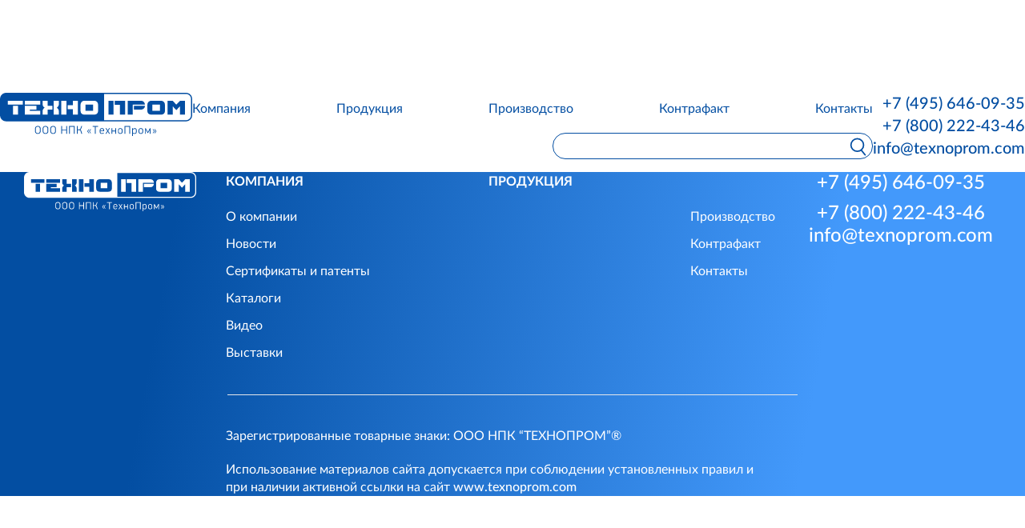

--- FILE ---
content_type: text/html; charset=windows-1251
request_url: http://www.texnoprom.com/shop/oborudovanie-ehz/anodnye-zazemliteli/
body_size: 352
content:
<!doctype html>
<html lang="en">
  <head>
    <meta charset="UTF-8" />
    <link rel="icon" type="image/svg+xml" href="/favicon.ico" />
    <meta name="viewport" content="width=device-width, initial-scale=1.0" />
    <title>technoprom</title>
    <script type="module" crossorigin src="/assets/index-CyheOXWU.js"></script>
    <link rel="stylesheet" crossorigin href="/assets/index-CkZs8GKA.css">
  </head>
  <body>
    <div id="app"></div>
  </body>
</html>
<style>
  #app{
    background-color: #fff;
  }
</style>

--- FILE ---
content_type: text/css
request_url: http://www.texnoprom.com/assets/index-CkZs8GKA.css
body_size: 10557
content:
@charset "UTF-8";.header[data-v-d6ecb6a9]{background-color:#fff;color:#034ea2;padding-block:15px;line-height:1.04;position:relative}@media (max-width: 61.99875em){.header[data-v-d6ecb6a9]{padding-block:15px}}.select-item .header[data-v-d6ecb6a9]{padding-block:0;margin-top:30px}@media (max-width: 47.99875em){.select-item .header[data-v-d6ecb6a9]{margin-top:15px}}.header__links[data-v-d6ecb6a9]{display:flex;align-items:center;gap:1rem}.header__links a[data-v-d6ecb6a9]{display:block;font-size:1.5rem}.header__drop[data-v-d6ecb6a9]{background:#020001;position:fixed;top:0;right:0;bottom:0;left:0;z-index:-1;opacity:0;pointer-events:none}.menu-open .header__drop[data-v-d6ecb6a9]{opacity:.58;z-index:3;pointer-events:all}.header__bg[data-v-d6ecb6a9]{display:flex;align-items:center;gap:30px}.select-item .header__bg[data-v-d6ecb6a9]{justify-content:space-between;gap:0}.header-temnyy .header__bg[data-v-d6ecb6a9]{background-color:#4399fb;border-radius:20px}@media (min-width: 61.99875em){.header-temnyy .header__bg[data-v-d6ecb6a9]{height:97px}}@media (max-width: 47.99875em){.header-temnyy .header__bg[data-v-d6ecb6a9]{border-radius:10px}}@media (max-width: 29.99875em){.header-temnyy .header__bg[data-v-d6ecb6a9]{padding-block:5px}}.header__logo[data-v-d6ecb6a9]{position:relative;z-index:4;flex-basis:300px}.select-item .header__logo[data-v-d6ecb6a9]{margin-bottom:10px}@media (max-width: 47.99875em){.select-item .header__logo[data-v-d6ecb6a9]{flex-basis:150px}}@media (max-width: 29.99875em){.select-item .header__logo[data-v-d6ecb6a9]{flex-basis:90px}}.header-temnyy.select-item .header__logo[data-v-d6ecb6a9]{margin-bottom:0}:not(.header-temnyy) .header__logo .header__logo-l[data-v-d6ecb6a9]{display:none}@media (min-width: 80.625em){.bg-image .header__logo[data-v-d6ecb6a9]{flex-basis:toRem(190)}}@media (min-width: 22.5em) and (max-width: 80.625em){.bg-image .header__logo[data-v-d6ecb6a9]{flex-basis:clamp(toRem(89),toRem(49.9032258065) + 10.8602150538vw,toRem(190))}}@media (max-width: 22.5em){.bg-image .header__logo[data-v-d6ecb6a9]{flex-basis:toRem(89)}}.header-temnyy .header__logo .header__logo-t[data-v-d6ecb6a9]{display:none}.header-temnyy .header__logo .header__logo-l[data-v-d6ecb6a9],.menu-open .header-temnyy .header__logo .header__logo-t[data-v-d6ecb6a9]{display:block}.menu-open .header-temnyy .header__logo .header__logo-l[data-v-d6ecb6a9]{display:none}.header__logo img[data-v-d6ecb6a9]{width:100%;height:auto}.header__actions[data-v-d6ecb6a9]{position:relative}.header-temnyy.select-item .header__actions[data-v-d6ecb6a9]{border-radius:20px 20px 20px 0}.header-temnyy .header__actions[data-v-d6ecb6a9]:before,.header-temnyy .header__actions[data-v-d6ecb6a9]:after{display:none}.select-item .header__actions[data-v-d6ecb6a9]{margin-left:0;align-self:stretch;background-color:#4399fb;border-radius:20px 20px 0 0;padding-top:10px}.select-item .header__actions[data-v-d6ecb6a9]:before{content:"";position:absolute;right:100%;bottom:0;background-color:#fff;height:100%;width:20px;border-radius:0 0 20px;z-index:2}@media (max-width: 47.99875em){.select-item .header__actions[data-v-d6ecb6a9]:before{width:10px;border-radius:0 0 10px}}.select-item .header__actions[data-v-d6ecb6a9]:after{content:"";position:absolute;right:100%;bottom:0;width:20px;height:100%;background-color:#4399fb;z-index:1}@media (max-width: 47.99875em){.select-item .header__actions[data-v-d6ecb6a9]:after{width:10px}}.menu__list[data-v-d6ecb6a9]{display:flex;align-items:center;flex-wrap:wrap;-moz-column-gap:15px;column-gap:15px;position:relative;z-index:2;row-gap:10px}@media (min-width: 61.99875em){.menu__list[data-v-d6ecb6a9]{padding-right:1rem}}.menu__item_group[data-v-d6ecb6a9]{position:relative}.header-temnyy .menu__item_group:hover .menu__subtitle svg path[data-v-d6ecb6a9]{fill:#034ea2}.menu__link[data-v-d6ecb6a9]{cursor:pointer;font-weight:700;font-size:18px;position:relative}.menu__link[data-v-d6ecb6a9]:after{content:"";position:absolute;left:0;bottom:-5px;height:2px;background-color:#034ea2;width:0;transition:width .3s}.header-temnyy .menu__link[data-v-d6ecb6a9]:after{background-color:#fff}.header-temnyy .menu__item_group:hover .menu__link[data-v-d6ecb6a9]:after{background-color:#034ea2}.menu__link[data-v-d6ecb6a9]:hover:after{width:100%}.menu__subtitle[data-v-d6ecb6a9]{position:relative;z-index:2;display:flex;gap:5px;flex-wrap:nowrap}@media (max-width: 61.99875em){.menu__subtitle[data-v-d6ecb6a9]{justify-content:flex-end}}.menu__subtitle svg[data-v-d6ecb6a9]{transition:rotate .3s}.header-temnyy .menu__subtitle svg path[data-v-d6ecb6a9]{fill:#fff}.menu-open .header-temnyy .menu__subtitle svg path[data-v-d6ecb6a9]{fill:#034ea2}.menu__subtitle:hover svg[data-v-d6ecb6a9]{rotate:-180deg}._menu__item-active .menu__subtitle img[data-v-d6ecb6a9]{rotate:-180deg}.menu__sublist[data-v-d6ecb6a9]{border-radius:10px;display:grid;gap:10px;z-index:1;background-color:#fff;opacity:0;visibility:hidden;transition:translate .3s,opacity .3s}@media (min-width: 61.99875em){.menu__sublist[data-v-d6ecb6a9]{translate:-50% -5%;top:-10px;width:calc(100% + 20px);left:50%;box-shadow:4px 4px 10px #5b514733;position:absolute;padding:40px 10px 10px}}@media (max-width: 61.99875em){.menu__sublist[data-v-d6ecb6a9]{height:0;position:relative;opacity:0;visibility:hidden}}.menu__sublist._sub-menu-open[data-v-d6ecb6a9]{margin-top:20px;opacity:1;visibility:visible;height:100%}.menu__item_group:hover .menu__sublist[data-v-d6ecb6a9]{opacity:1;visibility:visible;translate:-50% 0}.menu-open .menu__item_group:hover .menu__sublist[data-v-d6ecb6a9]{translate:0;text-align:right}.menu__sublink[data-v-d6ecb6a9]{font-weight:500;font-size:15px}@media (max-width: 61.99875em){.menu__sublink[data-v-d6ecb6a9]{font-size:20px}}.actions-header[data-v-d6ecb6a9]{margin-left:auto;display:flex;align-items:center;position:relative;z-index:4}.header-temnyy .actions-header[class][data-v-d6ecb6a9]{padding-top:0}.menu-open .actions-header svg path[data-v-d6ecb6a9]{stroke:#4399fb}.menu-open .actions-header svg g path[data-v-d6ecb6a9]{stroke:#4399fb;fill:#4399fb}@media (min-width: 47.99875em) and (min-width: 82.5em){.actions-header[data-v-d6ecb6a9]{margin-right:toRem(36)}}@media (min-width: 47.99875em) and (min-width: 48em) and (max-width: 82.5em){.actions-header[data-v-d6ecb6a9]{margin-right:clamp(toRem(26),toRem(12.0869565217) + 1.8115942029vw,toRem(36))}}@media (min-width: 47.99875em) and (max-width: 48em){.actions-header[data-v-d6ecb6a9]{margin-right:toRem(26)}}@media (min-width: 47.99875em){.select-item .actions-header[data-v-d6ecb6a9]{margin-right:0}}@media (min-width: 47.99875em) and (min-width: 82.5em){.select-item .actions-header[data-v-d6ecb6a9]{padding-right:toRem(36)}}@media (min-width: 47.99875em) and (min-width: 48em) and (max-width: 82.5em){.select-item .actions-header[data-v-d6ecb6a9]{padding-right:clamp(toRem(26),toRem(12.0869565217) + 1.8115942029vw,toRem(36))}}@media (min-width: 47.99875em) and (max-width: 48em){.select-item .actions-header[data-v-d6ecb6a9]{padding-right:toRem(26)}}@media (min-width: 47.99875em) and (min-width: 82.5em){.select-item .actions-header[data-v-d6ecb6a9]{padding-left:toRem(36)}}@media (min-width: 47.99875em) and (min-width: 48em) and (max-width: 82.5em){.select-item .actions-header[data-v-d6ecb6a9]{padding-left:clamp(toRem(26),toRem(12.0869565217) + 1.8115942029vw,toRem(36))}}@media (min-width: 47.99875em) and (max-width: 48em){.select-item .actions-header[data-v-d6ecb6a9]{padding-left:toRem(26)}}@media (max-width: 61.99875em){.menu-open .select-item .actions-header[data-v-d6ecb6a9]{background-color:#fff}.menu-open .select-item .actions-header[data-v-d6ecb6a9]:before,.menu-open .select-item .actions-header[data-v-d6ecb6a9]:after{content:"";background-color:#fff}}@media (max-width: 61.99875em) and (min-width: 48em){.actions-header[data-v-d6ecb6a9]{margin-right:toRem(36)}}@media (max-width: 61.99875em) and (min-width: 22.5em) and (max-width: 48em){.actions-header[data-v-d6ecb6a9]{margin-right:clamp(toRem(10),toRem(-12.9411764706) + 6.3725490196vw,toRem(36))}}@media (max-width: 61.99875em) and (max-width: 22.5em){.actions-header[data-v-d6ecb6a9]{margin-right:toRem(10)}}@media (max-width: 61.99875em){.select-item .actions-header[data-v-d6ecb6a9]{margin-right:0}}@media (max-width: 61.99875em) and (min-width: 48em){.select-item .actions-header[data-v-d6ecb6a9]{padding-right:toRem(36)}}@media (max-width: 61.99875em) and (min-width: 22.5em) and (max-width: 48em){.select-item .actions-header[data-v-d6ecb6a9]{padding-right:clamp(toRem(10),toRem(-12.9411764706) + 6.3725490196vw,toRem(36))}}@media (max-width: 61.99875em) and (max-width: 22.5em){.select-item .actions-header[data-v-d6ecb6a9]{padding-right:toRem(10)}}@media (max-width: 61.99875em) and (min-width: 48em){.select-item .actions-header[data-v-d6ecb6a9]{padding-left:toRem(36)}}@media (max-width: 61.99875em) and (min-width: 22.5em) and (max-width: 48em){.select-item .actions-header[data-v-d6ecb6a9]{padding-left:clamp(toRem(10),toRem(-12.9411764706) + 6.3725490196vw,toRem(36))}}@media (max-width: 61.99875em) and (max-width: 22.5em){.select-item .actions-header[data-v-d6ecb6a9]{padding-left:toRem(10)}}.actions-header__link[data-v-d6ecb6a9]{transition:scale .3s}@media (max-width: 61.99875em){.bg-image .actions-header__link[data-v-d6ecb6a9]{position:relative;top:5px}}.actions-header__link[data-v-d6ecb6a9]:hover{scale:1.05}@media (min-width: 82.5em){.actions-header__link[data-v-d6ecb6a9]{width:toRem(40)}}@media (min-width: 22.5em) and (max-width: 82.5em){.actions-header__link[data-v-d6ecb6a9]{width:clamp(toRem(24),toRem(18) + 1.6666666667vw,toRem(40))}}@media (max-width: 22.5em){.actions-header__link[data-v-d6ecb6a9]{width:toRem(24)}}.actions-header__link img[data-v-d6ecb6a9]{width:100%;height:auto}@media (min-width: 82.5em){.actions-header .icon-menu[data-v-d6ecb6a9]{width:toRem(40)}}@media (min-width: 22.5em) and (max-width: 82.5em){.actions-header .icon-menu[data-v-d6ecb6a9]{width:clamp(toRem(24),toRem(18) + 1.6666666667vw,toRem(40))}}@media (max-width: 22.5em){.actions-header .icon-menu[data-v-d6ecb6a9]{width:toRem(24)}}.actions-header__button[data-v-d6ecb6a9]{background-color:#4399fb;padding-inline:42px;padding-block:23px}.select-item .actions-header__button[data-v-d6ecb6a9]{background-color:#fff;color:#034ea2}@media (min-width: 47.99875em) and (min-width: 82.5em){.actions-header__button[data-v-d6ecb6a9]{padding-inline:toRem(42)}}@media (min-width: 47.99875em) and (min-width: 48em) and (max-width: 82.5em){.actions-header__button[data-v-d6ecb6a9]{padding-inline:clamp(toRem(10),toRem(-34.5217391304) + 5.7971014493vw,toRem(42))}}@media (min-width: 47.99875em) and (max-width: 48em){.actions-header__button[data-v-d6ecb6a9]{padding-inline:toRem(10)}}@media (min-width: 47.99875em) and (min-width: 82.5em){.actions-header__button[data-v-d6ecb6a9]{padding-block:toRem(23)}}@media (min-width: 47.99875em) and (min-width: 48em) and (max-width: 82.5em){.actions-header__button[data-v-d6ecb6a9]{padding-block:clamp(toRem(7),toRem(-15.2608695652) + 2.8985507246vw,toRem(23))}}@media (min-width: 47.99875em) and (max-width: 48em){.actions-header__button[data-v-d6ecb6a9]{padding-block:toRem(7)}}@media (min-width: 47.99875em){.header-temnyy .actions-header__button[class][data-v-d6ecb6a9]{padding-block:23px}}@media (max-width: 61.99875em){.actions-header__button[data-v-d6ecb6a9]{display:none}}.header-temnyy .actions-header__button[data-v-d6ecb6a9]:hover,.header-temnyy .actions-header__button[data-v-d6ecb6a9]:active{color:#fff;background-color:#034ea2}.header[data-v-5f987dfc]{line-height:1.04}@media screen and (min-width: 767px){.header .relative-style[data-v-5f987dfc]{position:relative}.header .relative-style.blue-menu:hover ul[data-v-5f987dfc]{background-color:#034ea2;color:#fff;display:block;position:absolute;transform:translate(-100px) translateY(33px);width:246px;left:50%;align-items:start;text-align:left;padding:16px 15px 24px 27px;border-radius:16px;display:flex;flex-direction:column;gap:16px;transition:opacity .3s ease,visibility .3s ease;opacity:1;box-shadow:0 5px 15px #0000004d;z-index:2;visibility:visible}.header .relative-style.blue-menu:hover ul li[data-v-5f987dfc]{line-height:20px}.header .relative-style.blue-menu:hover ul[data-v-5f987dfc]:after{bottom:calc(100% - 10px);position:absolute;content:"";height:20px;width:20px;left:100px;transform:translate(-50%) rotate(45deg);background-color:#034ea2;z-index:1;box-shadow:-8px -8px 9px -6px #0000001f}.header .relative-style.blue-menu[data-v-5f987dfc]:hover:after{content:"";position:absolute;top:99%;left:50%;transform:translate(-50%);height:40px;width:100%;background-color:transparent}.header .relative-style.white-menu:hover ul[data-v-5f987dfc]{background-color:#fff;color:#034ea2;display:block;position:absolute;transform:translate(-100px) translateY(33px);width:246px;left:50%;align-items:start;text-align:left;padding:16px 15px 24px 27px;border-radius:16px;display:flex;flex-direction:column;gap:16px;box-shadow:0 5px 15px #0000001f;transition:opacity .3s ease,visibility .3s ease;opacity:1;visibility:visible;z-index:2}.header .relative-style.white-menu:hover ul li[data-v-5f987dfc]{line-height:20px}.header .relative-style.white-menu:hover ul[data-v-5f987dfc]:after{bottom:calc(100% - 10px);position:absolute;content:"";height:20px;width:20px;left:100px;z-index:1;transform:translate(-50%) rotate(45deg);background-color:#fff;box-shadow:-5px -5px 9px -5px #0000001f}.header .relative-style.white-menu[data-v-5f987dfc]:hover:after{content:"";position:absolute;top:100%;left:50%;transform:translate(-50%);height:100px;width:100%;background-color:transparent}}.select-item .header[data-v-5f987dfc]{padding-block:0;margin-top:30px}@media (max-width: 47.99875em){.select-item .header[data-v-5f987dfc]{margin-top:15px}}.header__drop[data-v-5f987dfc]{background:#020001;position:fixed;top:0;right:0;bottom:0;left:0;z-index:-1;opacity:0;pointer-events:none}.menu-open .header__drop[data-v-5f987dfc]{opacity:.58;z-index:3;pointer-events:all}.header__bg[data-v-5f987dfc]{display:flex}.select-item .header__bg[data-v-5f987dfc]{justify-content:space-between;gap:0}.header-temnyy .header__bg[data-v-5f987dfc]{background-color:#4399fb;border-radius:20px}@media (min-width: 61.99875em){.header-temnyy .header__bg[data-v-5f987dfc]{height:97px}}@media (max-width: 47.99875em){.header-temnyy .header__bg[data-v-5f987dfc]{border-radius:10px}}@media (max-width: 29.99875em){.header-temnyy .header__bg[data-v-5f987dfc]{padding-block:5px}}.header__logo[data-v-5f987dfc]{position:relative;z-index:4}.select-item .header__logo[data-v-5f987dfc]{margin-bottom:10px}@media (max-width: 47.99875em){.select-item .header__logo[data-v-5f987dfc]{flex-basis:150px}}@media (max-width: 29.99875em){.select-item .header__logo[data-v-5f987dfc]{flex-basis:90px}}.header-temnyy.select-item .header__logo[data-v-5f987dfc]{margin-bottom:0}:not(.header-temnyy) .header__logo .header__logo-l[data-v-5f987dfc]{display:none}@media (min-width: 80.625em){.bg-image .header__logo[data-v-5f987dfc]{flex-basis:toRem(190)}}@media (min-width: 22.5em) and (max-width: 80.625em){.bg-image .header__logo[data-v-5f987dfc]{flex-basis:clamp(toRem(89),toRem(49.9032258065) + 10.8602150538vw,toRem(190))}}@media (max-width: 22.5em){.bg-image .header__logo[data-v-5f987dfc]{flex-basis:toRem(89)}}.header-temnyy .header__logo .header__logo-t[data-v-5f987dfc]{display:none}.header-temnyy .header__logo .header__logo-l[data-v-5f987dfc],.menu-open .header-temnyy .header__logo .header__logo-t[data-v-5f987dfc]{display:block}.menu-open .header-temnyy .header__logo .header__logo-l[data-v-5f987dfc]{display:none}.header__logo img[data-v-5f987dfc]{width:100%;height:auto}.header__actions[data-v-5f987dfc]{position:relative}.header-temnyy.select-item .header__actions[data-v-5f987dfc]{border-radius:20px 20px 20px 0}.header-temnyy .header__actions[data-v-5f987dfc]:before,.header-temnyy .header__actions[data-v-5f987dfc]:after{display:none}.select-item .header__actions[data-v-5f987dfc]{margin-left:0;align-self:stretch;background-color:#4399fb;border-radius:20px 20px 0 0;padding-top:10px}.select-item .header__actions[data-v-5f987dfc]:before{content:"";position:absolute;right:100%;bottom:0;background-color:#fff;height:100%;width:20px;border-radius:0 0 20px;z-index:2}@media (max-width: 47.99875em){.select-item .header__actions[data-v-5f987dfc]:before{width:10px;border-radius:0 0 10px}}.select-item .header__actions[data-v-5f987dfc]:after{content:"";position:absolute;right:100%;bottom:0;width:20px;height:100%;background-color:#4399fb;z-index:1}@media (max-width: 47.99875em){.select-item .header__actions[data-v-5f987dfc]:after{width:10px}}.header.scrolled[data-v-5f987dfc]{background-color:#4399fb;color:#fff}.menu__list[data-v-5f987dfc]{display:flex;align-items:center;flex-wrap:wrap;-moz-column-gap:15px;column-gap:15px;position:relative;z-index:2;row-gap:10px}@media (min-width: 61.99875em){.menu__list[data-v-5f987dfc]{padding-right:1rem}}.menu__item_group[data-v-5f987dfc]{position:relative}.header-temnyy .menu__item_group:hover .menu__subtitle svg path[data-v-5f987dfc]{fill:#034ea2}.menu__link[data-v-5f987dfc]{cursor:pointer;font-weight:700;font-size:18px;position:relative}.menu__link[data-v-5f987dfc]:after{content:"";position:absolute;left:0;bottom:-5px;height:2px;background-color:#034ea2;width:0;transition:width .3s}.header-temnyy .menu__link[data-v-5f987dfc]:after{background-color:#fff}.header-temnyy .menu__item_group:hover .menu__link[data-v-5f987dfc]:after{background-color:#034ea2}.menu__link[data-v-5f987dfc]:hover:after{width:100%}.menu__subtitle[data-v-5f987dfc]{position:relative;z-index:2;display:flex;gap:5px;flex-wrap:nowrap}@media (max-width: 61.99875em){.menu__subtitle[data-v-5f987dfc]{justify-content:flex-end}}.menu__subtitle svg[data-v-5f987dfc]{transition:rotate .3s}.header-temnyy .menu__subtitle svg path[data-v-5f987dfc]{fill:#fff}.menu-open .header-temnyy .menu__subtitle svg path[data-v-5f987dfc]{fill:#034ea2}.menu__subtitle:hover svg[data-v-5f987dfc]{rotate:-180deg}._menu__item-active .menu__subtitle img[data-v-5f987dfc]{rotate:-180deg}.menu__sublist[data-v-5f987dfc]{border-radius:10px;display:grid;gap:10px;z-index:1;background-color:#fff;opacity:0;visibility:hidden;transition:translate .3s,opacity .3s}@media (min-width: 61.99875em){.menu__sublist[data-v-5f987dfc]{translate:-50% -5%;top:-10px;width:calc(100% + 20px);left:50%;box-shadow:4px 4px 10px #5b514733;position:absolute;padding:40px 10px 10px}}@media (max-width: 61.99875em){.menu__sublist[data-v-5f987dfc]{height:0;position:relative;opacity:0;visibility:hidden}}.menu__sublist._sub-menu-open[data-v-5f987dfc]{margin-top:20px;opacity:1;visibility:visible;height:100%}.menu__item_group:hover .menu__sublist[data-v-5f987dfc]{opacity:1;visibility:visible;translate:-50% 0}.menu-open .menu__item_group:hover .menu__sublist[data-v-5f987dfc]{translate:0;text-align:right}.menu__sublink[data-v-5f987dfc]{font-weight:500;font-size:15px}@media (max-width: 61.99875em){.menu__sublink[data-v-5f987dfc]{font-size:20px}}.actions-header[data-v-5f987dfc]{margin-left:auto;display:flex;align-items:center;position:relative;z-index:4}.header-temnyy .actions-header[class][data-v-5f987dfc]{padding-top:0}.menu-open .actions-header svg path[data-v-5f987dfc]{stroke:#4399fb}.menu-open .actions-header svg g path[data-v-5f987dfc]{stroke:#4399fb;fill:#4399fb}@media (min-width: 47.99875em) and (min-width: 82.5em){.actions-header[data-v-5f987dfc]{margin-right:toRem(36)}}@media (min-width: 47.99875em) and (min-width: 48em) and (max-width: 82.5em){.actions-header[data-v-5f987dfc]{margin-right:clamp(toRem(26),toRem(12.0869565217) + 1.8115942029vw,toRem(36))}}@media (min-width: 47.99875em) and (max-width: 48em){.actions-header[data-v-5f987dfc]{margin-right:toRem(26)}}@media (min-width: 47.99875em){.select-item .actions-header[data-v-5f987dfc]{margin-right:0}}@media (min-width: 47.99875em) and (min-width: 82.5em){.select-item .actions-header[data-v-5f987dfc]{padding-right:toRem(36)}}@media (min-width: 47.99875em) and (min-width: 48em) and (max-width: 82.5em){.select-item .actions-header[data-v-5f987dfc]{padding-right:clamp(toRem(26),toRem(12.0869565217) + 1.8115942029vw,toRem(36))}}@media (min-width: 47.99875em) and (max-width: 48em){.select-item .actions-header[data-v-5f987dfc]{padding-right:toRem(26)}}@media (min-width: 47.99875em) and (min-width: 82.5em){.select-item .actions-header[data-v-5f987dfc]{padding-left:toRem(36)}}@media (min-width: 47.99875em) and (min-width: 48em) and (max-width: 82.5em){.select-item .actions-header[data-v-5f987dfc]{padding-left:clamp(toRem(26),toRem(12.0869565217) + 1.8115942029vw,toRem(36))}}@media (min-width: 47.99875em) and (max-width: 48em){.select-item .actions-header[data-v-5f987dfc]{padding-left:toRem(26)}}@media (max-width: 61.99875em){.menu-open .select-item .actions-header[data-v-5f987dfc]{background-color:#fff}.menu-open .select-item .actions-header[data-v-5f987dfc]:before,.menu-open .select-item .actions-header[data-v-5f987dfc]:after{content:"";background-color:#fff}}@media (max-width: 61.99875em) and (min-width: 48em){.actions-header[data-v-5f987dfc]{margin-right:toRem(36)}}@media (max-width: 61.99875em) and (min-width: 22.5em) and (max-width: 48em){.actions-header[data-v-5f987dfc]{margin-right:clamp(toRem(10),toRem(-12.9411764706) + 6.3725490196vw,toRem(36))}}@media (max-width: 61.99875em) and (max-width: 22.5em){.actions-header[data-v-5f987dfc]{margin-right:toRem(10)}}@media (max-width: 61.99875em){.select-item .actions-header[data-v-5f987dfc]{margin-right:0}}@media (max-width: 61.99875em) and (min-width: 48em){.select-item .actions-header[data-v-5f987dfc]{padding-right:toRem(36)}}@media (max-width: 61.99875em) and (min-width: 22.5em) and (max-width: 48em){.select-item .actions-header[data-v-5f987dfc]{padding-right:clamp(toRem(10),toRem(-12.9411764706) + 6.3725490196vw,toRem(36))}}@media (max-width: 61.99875em) and (max-width: 22.5em){.select-item .actions-header[data-v-5f987dfc]{padding-right:toRem(10)}}@media (max-width: 61.99875em) and (min-width: 48em){.select-item .actions-header[data-v-5f987dfc]{padding-left:toRem(36)}}@media (max-width: 61.99875em) and (min-width: 22.5em) and (max-width: 48em){.select-item .actions-header[data-v-5f987dfc]{padding-left:clamp(toRem(10),toRem(-12.9411764706) + 6.3725490196vw,toRem(36))}}@media (max-width: 61.99875em) and (max-width: 22.5em){.select-item .actions-header[data-v-5f987dfc]{padding-left:toRem(10)}}.actions-header__link[data-v-5f987dfc]{transition:scale .3s}@media (max-width: 61.99875em){.bg-image .actions-header__link[data-v-5f987dfc]{position:relative;top:5px}}.actions-header__link[data-v-5f987dfc]:hover{scale:1.05}@media (min-width: 82.5em){.actions-header__link[data-v-5f987dfc]{width:toRem(40)}}@media (min-width: 22.5em) and (max-width: 82.5em){.actions-header__link[data-v-5f987dfc]{width:clamp(toRem(24),toRem(18) + 1.6666666667vw,toRem(40))}}@media (max-width: 22.5em){.actions-header__link[data-v-5f987dfc]{width:toRem(24)}}.actions-header__link img[data-v-5f987dfc]{width:100%;height:auto}@media (min-width: 82.5em){.actions-header .icon-menu[data-v-5f987dfc]{width:toRem(40)}}@media (min-width: 22.5em) and (max-width: 82.5em){.actions-header .icon-menu[data-v-5f987dfc]{width:clamp(toRem(24),toRem(18) + 1.6666666667vw,toRem(40))}}@media (max-width: 22.5em){.actions-header .icon-menu[data-v-5f987dfc]{width:toRem(24)}}.actions-header__button[data-v-5f987dfc]{background-color:#4399fb;padding-inline:42px;padding-block:23px}.select-item .actions-header__button[data-v-5f987dfc]{background-color:#fff;color:#034ea2}@media (min-width: 47.99875em) and (min-width: 82.5em){.actions-header__button[data-v-5f987dfc]{padding-inline:toRem(42)}}@media (min-width: 47.99875em) and (min-width: 48em) and (max-width: 82.5em){.actions-header__button[data-v-5f987dfc]{padding-inline:clamp(toRem(10),toRem(-34.5217391304) + 5.7971014493vw,toRem(42))}}@media (min-width: 47.99875em) and (max-width: 48em){.actions-header__button[data-v-5f987dfc]{padding-inline:toRem(10)}}@media (min-width: 47.99875em) and (min-width: 82.5em){.actions-header__button[data-v-5f987dfc]{padding-block:toRem(23)}}@media (min-width: 47.99875em) and (min-width: 48em) and (max-width: 82.5em){.actions-header__button[data-v-5f987dfc]{padding-block:clamp(toRem(7),toRem(-15.2608695652) + 2.8985507246vw,toRem(23))}}@media (min-width: 47.99875em) and (max-width: 48em){.actions-header__button[data-v-5f987dfc]{padding-block:toRem(7)}}@media (min-width: 47.99875em){.header-temnyy .actions-header__button[class][data-v-5f987dfc]{padding-block:23px}}@media (max-width: 61.99875em){.actions-header__button[data-v-5f987dfc]{display:none}}.header-temnyy .actions-header__button[data-v-5f987dfc]:hover,.header-temnyy .actions-header__button[data-v-5f987dfc]:active{color:#fff;background-color:#034ea2}.footer[data-v-1fd244c3]{background:#034ea2;padding-block:50px;background:linear-gradient(99.98deg,#034ea2 16.82%,#4399fb 78.92%)}.footer hr[data-v-1fd244c3]{height:1px;background-color:#fff;margin:40px auto;max-width:712px}.footer a[data-v-1fd244c3]{color:#fff}.footer__row[data-v-1fd244c3]{display:flex;justify-content:space-between;row-gap:20px}@media (max-width: 768px){.footer__row[data-v-1fd244c3]{row-gap:unset}}@media (max-width: 89.375em){.footer__row[data-v-1fd244c3]{flex-wrap:wrap}}@media screen and (max-width: 768px){.footer__row>.column[data-v-1fd244c3]{order:-2;padding:0}}@media screen and (max-width: 768px) and (max-width: 480px){.footer__row>.column[data-v-1fd244c3]{order:0}}@media screen and (max-width: 780px){.footer__row[data-v-1fd244c3]{padding:0 0 0 30px}}.footer__rating[data-v-1fd244c3]{display:block;flex-basis:220px}.footer__logo[data-v-1fd244c3]{margin-bottom:20px}@media screen and (max-width: 768px){.footer__logo[data-v-1fd244c3]{display:block;margin-bottom:9px}}.footer__button[data-v-1fd244c3]{background:#fff;color:#034ea2;font-size:17px;font-weight:700;text-align:center}.footer__row-bottom[data-v-1fd244c3]{display:flex;align-items:flex-start;justify-content:space-between;font-size:16px;line-height:22px}@media (max-width: 47.99875em){.footer__row-bottom[data-v-1fd244c3]{padding:0 30px;align-items:center;gap:2rem}.footer__row-bottom a[data-v-1fd244c3]{text-align:center}}@media screen and (max-width: 47.99875em) and (max-width: 480px){.footer__row-bottom[data-v-1fd244c3]{align-items:flex-start;gap:20px}}@media (min-width: 82.5em){.footer__row-bottom[data-v-1fd244c3]{gap:toRem(60)}}@media (min-width: 48em) and (max-width: 82.5em){.footer__row-bottom[data-v-1fd244c3]{gap:clamp(toRem(20),toRem(-35.652173913) + 7.2463768116vw,toRem(60))}}@media (max-width: 48em){.footer__row-bottom[data-v-1fd244c3]{gap:toRem(20)}}@media (min-width: 47.99875em){.footer__row-bottom a[data-v-1fd244c3]:last-child{margin-left:auto}}.columns[data-v-1fd244c3]{display:flex;justify-content:space-between;flex-basis:686px}@media screen and (max-width: 768px){.columns[data-v-1fd244c3]{padding:0 0 0 60px}}@media screen and (max-width: 768px) and (max-width: 480px){.columns[data-v-1fd244c3]{padding:unset;flex-direction:column}}@media screen and (max-width: 768px){.columns .column[data-v-1fd244c3]{flex-direction:column;align-items:flex-start}.columns .column[data-v-1fd244c3]:last-child{align-self:center}}@media screen and (max-width: 768px) and (max-width: 480px){.columns .column[data-v-1fd244c3]:last-child{align-self:flex-start}}@media screen and (max-width: 768px){.columns .column__title[data-v-1fd244c3],.columns .column a[data-v-1fd244c3]{text-align:left}}.description[data-v-1fd244c3]{flex-basis:686px}@media screen and (max-width: 768px){.description p[data-v-1fd244c3]{text-align:left;font-size:13px;line-height:20px}}.description[data-v-1fd244c3] :first-child{margin-bottom:20px}@media screen and (max-width: 768px){.description[data-v-1fd244c3] :first-child{margin-bottom:unset}}.empty[data-v-1fd244c3],.column--links[data-v-1fd244c3]{flex-basis:250px}.empty .column__items .column__item .link[data-v-1fd244c3],.column--links .column__items .column__item .link[data-v-1fd244c3]{font-size:24px;line-height:28px}@media screen and (max-width: 768px){.column--links[data-v-1fd244c3]{order:-1;flex:0 0 100%;flex-basis:unset}.column--links .column__items[data-v-1fd244c3]{display:flex;align-items:center;gap:2rem}.column--links .column__items .column__item[data-v-1fd244c3]{margin-bottom:unset}.column--links .column__items .column__item .link[data-v-1fd244c3]{font-size:16px;line-height:30px}}@media screen and (max-width: 768px) and (max-width: 480px){.column--links .column__items[data-v-1fd244c3]{flex-direction:column;gap:unset;align-items:flex-start;padding:0 36px}}@media screen and (max-width: 768px){.empty[data-v-1fd244c3]{flex-basis:unset}}@media (min-width: 47.99875em){.column[data-v-1fd244c3]:not(:last-child){padding-right:5px}}@media (max-width: 480px){.column[data-v-1fd244c3]{text-align:center;padding:0 0 0 36px}}.column__title[data-v-1fd244c3]{font-weight:700;font-size:1rem;margin-bottom:20px}@media screen and (max-width: 768px){.column__title[data-v-1fd244c3]{text-align:left;margin-bottom:unset}}@media screen and (max-width: 768px) and (max-width: 48px){.column__title[data-v-1fd244c3]{color:#4399fb}}.column__items a[data-v-1fd244c3]{font-weight:400;font-size:16px;display:block}@media screen and (max-width: 768px){.column__items a[data-v-1fd244c3]{font-size:16px;line-height:30px;margin-bottom:unset}}.column__items a[data-v-1fd244c3]:not(:last-child){margin-bottom:10px}@media screen and (max-width: 768px){.column__items a[data-v-1fd244c3]:not(:last-child){margin-bottom:unset}}@media (max-width: 29.99875em){.column__items a[data-v-1fd244c3]:not(:last-child){margin-bottom:unset}}.column__item[data-v-1fd244c3]:not(:last-child){margin-bottom:10px}.column__item .text[data-v-1fd244c3]{font-weight:500;font-size:13px;color:#fff8ec99;margin-bottom:5px}.column__item .link[data-v-1fd244c3]{font-size:17px;font-weight:500}.link[data-v-19a86d49]{position:relative;height:100%}.link[data-v-19a86d49]:after{position:absolute;content:url([data-uri]);left:calc(100% + 10px);transform:translateY(-50%);width:10px;height:100%}@media screen and (max-width: 768px){.link[data-v-19a86d49]:after{display:none}}.logo[data-v-aba8915b]{height:6em;padding:1.5em;will-change:filter;transition:filter .3s}.logo[data-v-aba8915b]:hover{filter:drop-shadow(0 0 2em rgba(100,108,255,.6666666667))}.logo.vue[data-v-aba8915b]:hover{filter:drop-shadow(0 0 2em rgba(66,184,131,.6666666667))}.banner{background:url(/assets/bg1400-CSUcT-Wr.png);background-repeat:no-repeat;background-size:cover;margin-bottom:10px}@media screen and (max-width: 768px){.banner{background:url(/assets/bg768-nXohlNzj.png);background-size:cover}}@media screen and (max-width: 480px){.banner{background:url(/assets/bg480-8JSbgkyB.png);background-size:cover}}.banner__container{display:flex;justify-content:space-between;align-items:center;padding:0 30px}@media screen and (max-width: 480px){.banner__container{padding:0 20px}}.banner__text{max-width:598px;font-family:Lato;font-size:40px;font-weight:400;line-height:48px;text-align:left}@media screen and (max-width: 768px){.banner__text{max-width:380px;font-size:32px;font-weight:400;line-height:38px}}@media screen and (max-width: 480px){.banner__text{max-width:230px;font-size:24px;font-weight:400;line-height:28px}}.nav[data-v-dd2de96a]{background-color:#034ea2;padding-block:21px}.nav__content[data-v-dd2de96a]{margin:auto;display:flex;align-items:center;gap:70px;justify-content:center}.nav__content a[data-v-dd2de96a]{color:#fff}.elements__row[data-v-cfd2b283]{display:flex;max-width:840px;margin:auto;-moz-column-gap:85px;column-gap:85px;row-gap:35px;align-items:start;justify-content:center;flex-wrap:wrap;padding-bottom:40px;padding-top:24px}@media screen and (max-width: 768px){.elements__row[data-v-cfd2b283]{max-width:100%;flex-direction:column;align-items:center}}.elements__row .item[data-v-cfd2b283]{flex:1;width:100%;max-width:206px;display:flex;flex-direction:column;align-items:center}.elements__row .item__image[data-v-cfd2b283]{margin-bottom:12px}.elements__row .item__title[data-v-cfd2b283]{font-size:24px;font-weight:700;line-height:28.8px;text-align:center;color:#1e1e1e;margin-bottom:1rem}.service[data-v-3eb5d0e0]{background:linear-gradient(99.98deg,#034ea2 4.04%,#4399fb 78.92%)}.service__container[data-v-3eb5d0e0]{padding:21px 0 30px}.service .title[data-v-3eb5d0e0]{margin:auto auto 33px;color:#fff;width:-moz-fit-content;width:fit-content;font-family:Lato;font-size:40px;font-weight:400;line-height:48px;text-align:center}@media screen and (max-width: 768px){.service .title[data-v-3eb5d0e0]{font-size:24px;line-height:28px;margin-bottom:11px}}.service .row[data-v-3eb5d0e0]{display:flex;align-items:flex-start;justify-content:space-between;padding-block:0px;writing-mode:horizontal-tb}@media screen and (max-width: 768px){.service .row[data-v-3eb5d0e0]{flex-direction:column;align-items:center;padding-inline:30px}}.service .row .items[data-v-3eb5d0e0]{display:flex;flex-direction:column;min-height:246px}.service .row .items[data-v-3eb5d0e0]:first-child{width:100%;max-width:335px}@media screen and (max-width: 768px){.service .row .items[data-v-3eb5d0e0]:first-child{max-width:unset}}.service .row .items[data-v-3eb5d0e0]:last-child{max-width:300px;width:100%;margin-left:54px}@media screen and (max-width: 768px){.service .row .items[data-v-3eb5d0e0]:last-child{max-width:unset;margin-left:unset}.service .row .items[data-v-3eb5d0e0]{flex:unset;min-height:unset;width:100%}}.service .row .item[data-v-3eb5d0e0]{display:flex;flex-grow:1;flex-direction:column;justify-content:flex-start;height:100%;min-height:134px}.service .row .item__title[data-v-3eb5d0e0]{font-size:24px;font-weight:400;line-height:25px;text-align:left;margin-bottom:16px;color:#fff;width:100%}@media screen and (max-width: 768px){.service .row .item__title[data-v-3eb5d0e0]{font-size:20px;margin-bottom:unset}}.service .row .item__text[data-v-3eb5d0e0]{font-size:16px;font-weight:400;line-height:18px;text-align:left;margin-bottom:20px;color:#fff}@media screen and (max-width: 768px){.service .row .item__text[data-v-3eb5d0e0]{margin-bottom:10px}}.news[data-v-fa6fb92c]{padding:20px 0 40px}.news__head[data-v-fa6fb92c]{display:flex;width:100%;justify-content:space-between;align-items:center;margin-bottom:22px}@media screen and (max-width: 768px){.news__head[data-v-fa6fb92c]{padding:0 30px}}.news__head .title[data-v-fa6fb92c]{font-size:40px;font-weight:400;line-height:48px;text-align:left;color:#034ea2;margin-bottom:unset}.news__head .link[data-v-fa6fb92c]{font-size:16px;font-weight:400;line-height:18px;text-align:left;text-decoration-line:underline;text-decoration-style:solid;color:#034ea2}.news__content[data-v-fa6fb92c]{display:flex;align-items:flex-start;justify-content:center;gap:10px}@media screen and (max-width: 768px){.news__content[data-v-fa6fb92c]{flex-direction:column;align-items:center}}.news__content .item[data-v-fa6fb92c]{display:flex;flex-direction:column}@media screen and (max-width: 768px){.news__content .item[data-v-fa6fb92c]{width:100%;max-width:292px;align-items:start}}.news__content .item__image[data-v-fa6fb92c]{margin-bottom:18px}@media screen and (max-width: 768px){.news__content .item__image[data-v-fa6fb92c]{width:100%;margin-bottom:7px}}.news__content .item__date[data-v-fa6fb92c]{font-size:16px;font-weight:700;line-height:19.2px;text-align:left;color:#1e1e1e}.news__content .item__title[data-v-fa6fb92c]{font-size:24px;font-weight:400;line-height:25px;text-align:left;color:#1e1e1e;margin-bottom:24px}@media screen and (max-width: 768px){.news__content .item__title[data-v-fa6fb92c]{font-size:20px;margin-bottom:16px}}.news__content .item__text[data-v-fa6fb92c]{max-width:50%;font-size:16px;font-weight:400;line-height:19.2px;text-align:left;color:#6a6a6a}@media screen and (max-width: 768px){.news__content .item__text[data-v-fa6fb92c]{max-width:75%;margin-bottom:27px}}#app[data-v-db9bd5b8]{background-image:unset}.link[data-v-6bacacdf]{position:relative;height:100%}.link[data-v-6bacacdf]:last-child{color:#034ea2}.link[data-v-6bacacdf]:after{position:absolute;content:url([data-uri]);left:100%;top:calc(50% + 4px);transform:translateY(-50%);width:10px}@media screen and (max-width: 768px){.link[data-v-6bacacdf]:after{display:none}}#app[data-v-7f051e82]{background-image:unset}.wrapper-box[data-v-d63d1478]{min-height:70vh;font-family:Roboto,Arial;color:#adafb6;display:flex;justify-content:center;align-items:center;background:#f9fbff99}.boxes[data-v-d63d1478]{height:32px;width:32px;position:relative;transform-style:preserve-3d;transform-origin:50% 50%;margin-top:32px;transform:rotateX(60deg) rotate(45deg) rotateY(0) translateZ(0)}.boxes .box[data-v-d63d1478]{width:32px;height:32px;top:0;left:0;position:absolute;transform-style:preserve-3d}.boxes .box[data-v-d63d1478]:nth-child(1){transform:translate(100%);animation:box1-d63d1478 1s linear infinite}.boxes .box[data-v-d63d1478]:nth-child(2){transform:translateY(100%);animation:box2-d63d1478 1s linear infinite}.boxes .box[data-v-d63d1478]:nth-child(3){transform:translate(100%,100%);animation:box3-d63d1478 1s linear infinite}.boxes .box[data-v-d63d1478]:nth-child(4){transform:translate(200%);animation:box4-d63d1478 1s linear infinite}.boxes .box>div[data-v-d63d1478]{--translateZ: 15.5px;--rotateY: 0deg;--rotateX: 0deg;position:absolute;width:100%;height:100%;background:#5c8df6;top:auto;right:auto;bottom:auto;left:auto;transform:rotateY(var(--rotateY)) rotateX(var(--rotateX)) translateZ(var(--translateZ))}.boxes .box>div[data-v-d63d1478]:nth-child(1){top:0;left:0;background:#5c8df6}.boxes .box>div[data-v-d63d1478]:nth-child(2){background:#145af2;right:0;--rotateY: 90deg}.boxes .box>div[data-v-d63d1478]:nth-child(3){background:#447cf5;--rotateX: -90deg}.boxes .box>div[data-v-d63d1478]:nth-child(4){background:#dbe3f4;top:0;left:0;--translateZ: -90px}@keyframes box1-d63d1478{0%,50%{transform:translate(100%)}to{transform:translate(200%)}}@keyframes box2-d63d1478{0%{transform:translateY(100%)}50%{transform:translate(0)}to{transform:translate(100%)}}@keyframes box3-d63d1478{0%,50%{transform:translate(100%,100%)}to{transform:translateY(100%)}}@keyframes box4-d63d1478{0%{transform:translate(200%)}50%{transform:translate(200%,100%)}to{transform:translate(100%,100%)}}#app[data-v-f91171f5]{background-image:unset}.empty-content[data-v-a4c7270c]{min-height:70vh;font-family:Roboto,Arial;color:#adafb6;display:flex;justify-content:center;align-items:center;background:#f9fbff99;font-size:48px;color:#034ea2}#app[data-v-ced90fe4]{background-image:unset}.empty-content{min-height:70vh;font-family:Roboto,Arial;color:#adafb6;display:flex;justify-content:center;align-items:center;background:#f9fbff99;font-size:48px;color:#034ea2}#app[data-v-14141562],#app[data-v-89f30162],#app[data-v-ffa769b7]{background-image:unset}.texts{background:linear-gradient(99.98deg,#034ea2 4.04%,#4399fb 78.92%)}.middle{background-repeat:no-repeat;background-position:center}#app[data-v-92f99f14],#app[data-v-ebca7a3c],#app[data-v-2c97e260],#app[data-v-a58dc29d],#app[data-v-1e7e51b5],#app[data-v-1fe96c8a],#app[data-v-22b8a913],#app[data-v-a6f05cbc],#app[data-v-a453f1f5]{background-image:unset}@font-face{font-family:Lato;font-display:swap;src:url(/assets/Lato-Bold-450o7qxS.woff2) format("woff2");font-weight:700;font-style:normal}@font-face{font-family:Lato;font-display:swap;src:url(/assets/Lato-Medium--W8Gw7ce.woff2) format("woff2");font-weight:500;font-style:normal}@font-face{font-family:Lato;font-display:swap;src:url(/assets/Lato-Regular-slfFsoDb.woff2) format("woff2");font-weight:400;font-style:normal}@font-face{font-family:Lato;font-display:swap;src:url(/assets/Lato-Semibold-ChYtJEHQ.woff2) format("woff2");font-weight:600;font-style:normal}:root{font-family:Lato,system-ui,Avenir,Helvetica,Arial,sans-serif;line-height:1.5;font-weight:400;color-scheme:light dark;color:#ffffffde;background-color:#242424;font-synthesis:none;text-rendering:optimizeLegibility;-webkit-font-smoothing:antialiased;-moz-osx-font-smoothing:grayscale}*,:before,:after{--tw-border-spacing-x: 0;--tw-border-spacing-y: 0;--tw-translate-x: 0;--tw-translate-y: 0;--tw-rotate: 0;--tw-skew-x: 0;--tw-skew-y: 0;--tw-scale-x: 1;--tw-scale-y: 1;--tw-pan-x: ;--tw-pan-y: ;--tw-pinch-zoom: ;--tw-scroll-snap-strictness: proximity;--tw-gradient-from-position: ;--tw-gradient-via-position: ;--tw-gradient-to-position: ;--tw-ordinal: ;--tw-slashed-zero: ;--tw-numeric-figure: ;--tw-numeric-spacing: ;--tw-numeric-fraction: ;--tw-ring-inset: ;--tw-ring-offset-width: 0px;--tw-ring-offset-color: #fff;--tw-ring-color: rgb(59 130 246 / .5);--tw-ring-offset-shadow: 0 0 #0000;--tw-ring-shadow: 0 0 #0000;--tw-shadow: 0 0 #0000;--tw-shadow-colored: 0 0 #0000;--tw-blur: ;--tw-brightness: ;--tw-contrast: ;--tw-grayscale: ;--tw-hue-rotate: ;--tw-invert: ;--tw-saturate: ;--tw-sepia: ;--tw-drop-shadow: ;--tw-backdrop-blur: ;--tw-backdrop-brightness: ;--tw-backdrop-contrast: ;--tw-backdrop-grayscale: ;--tw-backdrop-hue-rotate: ;--tw-backdrop-invert: ;--tw-backdrop-opacity: ;--tw-backdrop-saturate: ;--tw-backdrop-sepia: ;--tw-contain-size: ;--tw-contain-layout: ;--tw-contain-paint: ;--tw-contain-style: }::backdrop{--tw-border-spacing-x: 0;--tw-border-spacing-y: 0;--tw-translate-x: 0;--tw-translate-y: 0;--tw-rotate: 0;--tw-skew-x: 0;--tw-skew-y: 0;--tw-scale-x: 1;--tw-scale-y: 1;--tw-pan-x: ;--tw-pan-y: ;--tw-pinch-zoom: ;--tw-scroll-snap-strictness: proximity;--tw-gradient-from-position: ;--tw-gradient-via-position: ;--tw-gradient-to-position: ;--tw-ordinal: ;--tw-slashed-zero: ;--tw-numeric-figure: ;--tw-numeric-spacing: ;--tw-numeric-fraction: ;--tw-ring-inset: ;--tw-ring-offset-width: 0px;--tw-ring-offset-color: #fff;--tw-ring-color: rgb(59 130 246 / .5);--tw-ring-offset-shadow: 0 0 #0000;--tw-ring-shadow: 0 0 #0000;--tw-shadow: 0 0 #0000;--tw-shadow-colored: 0 0 #0000;--tw-blur: ;--tw-brightness: ;--tw-contrast: ;--tw-grayscale: ;--tw-hue-rotate: ;--tw-invert: ;--tw-saturate: ;--tw-sepia: ;--tw-drop-shadow: ;--tw-backdrop-blur: ;--tw-backdrop-brightness: ;--tw-backdrop-contrast: ;--tw-backdrop-grayscale: ;--tw-backdrop-hue-rotate: ;--tw-backdrop-invert: ;--tw-backdrop-opacity: ;--tw-backdrop-saturate: ;--tw-backdrop-sepia: ;--tw-contain-size: ;--tw-contain-layout: ;--tw-contain-paint: ;--tw-contain-style: }*,:before,:after{box-sizing:border-box;border-width:0;border-style:solid;border-color:#e5e7eb}:before,:after{--tw-content: ""}html,:host{line-height:1.5;-webkit-text-size-adjust:100%;-moz-tab-size:4;-o-tab-size:4;tab-size:4;font-family:ui-sans-serif,system-ui,sans-serif,"Apple Color Emoji","Segoe UI Emoji",Segoe UI Symbol,"Noto Color Emoji";font-feature-settings:normal;font-variation-settings:normal;-webkit-tap-highlight-color:transparent}body{margin:0;line-height:inherit}hr{height:0;color:inherit;border-top-width:1px}abbr:where([title]){-webkit-text-decoration:underline dotted;text-decoration:underline dotted}h1,h2,h3,h4,h5,h6{font-size:inherit;font-weight:inherit}a{color:inherit;text-decoration:inherit}b,strong{font-weight:bolder}code,kbd,samp,pre{font-family:ui-monospace,SFMono-Regular,Menlo,Monaco,Consolas,Liberation Mono,Courier New,monospace;font-feature-settings:normal;font-variation-settings:normal;font-size:1em}small{font-size:80%}sub,sup{font-size:75%;line-height:0;position:relative;vertical-align:baseline}sub{bottom:-.25em}sup{top:-.5em}table{text-indent:0;border-color:inherit;border-collapse:collapse}button,input,optgroup,select,textarea{font-family:inherit;font-feature-settings:inherit;font-variation-settings:inherit;font-size:100%;font-weight:inherit;line-height:inherit;letter-spacing:inherit;color:inherit;margin:0;padding:0}button,select{text-transform:none}button,input:where([type=button]),input:where([type=reset]),input:where([type=submit]){-webkit-appearance:button;background-color:transparent;background-image:none}:-moz-focusring{outline:auto}:-moz-ui-invalid{box-shadow:none}progress{vertical-align:baseline}::-webkit-inner-spin-button,::-webkit-outer-spin-button{height:auto}[type=search]{-webkit-appearance:textfield;outline-offset:-2px}::-webkit-search-decoration{-webkit-appearance:none}::-webkit-file-upload-button{-webkit-appearance:button;font:inherit}summary{display:list-item}blockquote,dl,dd,h1,h2,h3,h4,h5,h6,hr,figure,p,pre{margin:0}fieldset{margin:0;padding:0}legend{padding:0}ol,ul,menu{list-style:none;margin:0;padding:0}dialog{padding:0}textarea{resize:vertical}input::-moz-placeholder,textarea::-moz-placeholder{opacity:1;color:#9ca3af}input::placeholder,textarea::placeholder{opacity:1;color:#9ca3af}button,[role=button]{cursor:pointer}:disabled{cursor:default}img,svg,video,canvas,audio,iframe,embed,object{display:block;vertical-align:middle}img,video{max-width:100%;height:auto}[hidden]:where(:not([hidden=until-found])){display:none}.container{width:100%}@media (min-width: 480px){.container{max-width:480px}}@media (min-width: 640px){.container{max-width:640px}}@media (min-width: 768px){.container{max-width:768px}}@media (min-width: 1024px){.container{max-width:1024px}}@media (min-width: 1280px){.container{max-width:1280px}}@media (min-width: 1536px){.container{max-width:1536px}}.visible{visibility:visible}.fixed{position:fixed}.absolute{position:absolute}.relative{position:relative}.left-0{left:0}.left-1\/2{left:50%}.right-0{right:0}.right-2{right:.5rem}.top-0{top:0}.top-1{top:.25rem}.top-\[-159px\]{top:-159px}.z-10{z-index:10}.z-20{z-index:20}.order-1{order:1}.order-2{order:2}.order-\[-1\]{order:-1}.m-auto{margin:auto}.mx-auto{margin-left:auto;margin-right:auto}.my-0{margin-top:0;margin-bottom:0}.mb-5{margin-bottom:1.25rem}.mb-6{margin-bottom:1.5rem}.mb-\[10px\]{margin-bottom:10px}.mb-\[13px\]{margin-bottom:13px}.mb-\[14px\]{margin-bottom:14px}.mb-\[17px\]{margin-bottom:17px}.mb-\[18px\]{margin-bottom:18px}.mb-\[20px\]{margin-bottom:20px}.mb-\[26px\]{margin-bottom:26px}.mb-\[27px\]{margin-bottom:27px}.mb-\[28px\]{margin-bottom:28px}.mb-\[30px\]{margin-bottom:30px}.mb-\[45px\]{margin-bottom:45px}.mb-\[69px\]{margin-bottom:69px}.ml-\[23px\]{margin-left:23px}.ml-auto{margin-left:auto}.mt-2{margin-top:.5rem}.mt-5{margin-top:1.25rem}.block{display:block}.flex{display:flex}.grid{display:grid}.hidden{display:none}.aspect-\[1\.75\/1\]{aspect-ratio:1.75/1}.aspect-square{aspect-ratio:1 / 1}.h-\[10px\]{height:10px}.h-\[28px\]{height:28px}.h-\[2px\]{height:2px}.h-\[30px\]{height:30px}.h-\[33px\]{height:33px}.h-\[70px\]{height:70px}.h-full{height:100%}.max-h-\[215px\]{max-height:215px}.max-h-\[286px\]{max-height:286px}.max-h-\[70px\]{max-height:70px}.max-h-full{max-height:100%}.min-h-\[286px\]{min-height:286px}.min-h-\[4px\]{min-height:4px}.min-h-\[60vh\]{min-height:60vh}.w-0{width:0px}.w-\[10px\]{width:10px}.w-\[190px\]{width:190px}.w-\[28px\]{width:28px}.w-\[30px\]{width:30px}.w-\[400px\]{width:400px}.w-\[calc\(50\%-18px\)\]{width:calc(50% - 18px)}.w-fit{width:-moz-fit-content;width:fit-content}.w-full{width:100%}.min-w-\[286px\]{min-width:286px}.min-w-\[28px\]{min-width:28px}.min-w-\[30px\]{min-width:30px}.max-w-10{max-width:2.5rem}.max-w-\[1115px\]{max-width:1115px}.max-w-\[113px\]{max-width:113px}.max-w-\[1400px\]{max-width:1400px}.max-w-\[150px\]{max-width:150px}.max-w-\[169px\]{max-width:169px}.max-w-\[206px\]{max-width:206px}.max-w-\[215px\]{max-width:215px}.max-w-\[220px\]{max-width:220px}.max-w-\[222px\]{max-width:222px}.max-w-\[246px\]{max-width:246px}.max-w-\[270px\]{max-width:270px}.max-w-\[283px\]{max-width:283px}.max-w-\[286px\]{max-width:286px}.max-w-\[322px\]{max-width:322px}.max-w-\[327px\]{max-width:327px}.max-w-\[330px\]{max-width:330px}.max-w-\[339px\]{max-width:339px}.max-w-\[340px\]{max-width:340px}.max-w-\[344px\]{max-width:344px}.max-w-\[345px\]{max-width:345px}.max-w-\[420px\]{max-width:420px}.max-w-\[440px\]{max-width:440px}.max-w-\[665px\]{max-width:665px}.max-w-\[70px\]{max-width:70px}.max-w-\[778px\]{max-width:778px}.max-w-\[850px\]{max-width:850px}.max-w-\[890px\]{max-width:890px}.max-w-\[900px\]{max-width:900px}.max-w-\[calc\(50\%-15px\)\]{max-width:calc(50% - 15px)}.max-w-full{max-width:100%}.flex-1{flex:1 1 0%}.flex-grow{flex-grow:1}.translate-x-\[-50\%\]{--tw-translate-x: -50%;transform:translate(var(--tw-translate-x),var(--tw-translate-y)) rotate(var(--tw-rotate)) skew(var(--tw-skew-x)) skewY(var(--tw-skew-y)) scaleX(var(--tw-scale-x)) scaleY(var(--tw-scale-y))}.transform{transform:translate(var(--tw-translate-x),var(--tw-translate-y)) rotate(var(--tw-rotate)) skew(var(--tw-skew-x)) skewY(var(--tw-skew-y)) scaleX(var(--tw-scale-x)) scaleY(var(--tw-scale-y))}.cursor-pointer{cursor:pointer}.resize-none{resize:none}.resize{resize:both}.list-disc{list-style-type:disc}.flex-row{flex-direction:row}.flex-col{flex-direction:column}.flex-col-reverse{flex-direction:column-reverse}.flex-wrap{flex-wrap:wrap}.items-start{align-items:flex-start}.items-center{align-items:center}.justify-start{justify-content:flex-start}.justify-center{justify-content:center}.justify-between{justify-content:space-between}.justify-evenly{justify-content:space-evenly}.gap-1{gap:.25rem}.gap-2{gap:.5rem}.gap-3{gap:.75rem}.gap-4{gap:1rem}.gap-5{gap:1.25rem}.gap-8{gap:2rem}.gap-\[10px\]{gap:10px}.gap-\[18px\]{gap:18px}.gap-\[19px\]{gap:19px}.gap-\[20px\]{gap:20px}.gap-\[22px\]{gap:22px}.gap-\[25px\]{gap:25px}.gap-\[26px\]{gap:26px}.gap-\[30px\]{gap:30px}.gap-\[36px\]{gap:36px}.gap-\[63px\]{gap:63px}.gap-\[83px\]{gap:83px}.gap-\[98px\]{gap:98px}.gap-x-3{-moz-column-gap:.75rem;column-gap:.75rem}.gap-x-4{-moz-column-gap:1rem;column-gap:1rem}.gap-x-\[10px\]{-moz-column-gap:10px;column-gap:10px}.gap-x-\[22px\]{-moz-column-gap:22px;column-gap:22px}.gap-y-3{row-gap:.75rem}.gap-y-5{row-gap:1.25rem}.gap-y-8{row-gap:2rem}.gap-y-\[30px\]{row-gap:30px}.overflow-hidden{overflow:hidden}.rounded-2xl{border-radius:1rem}.rounded-\[10px\]{border-radius:10px}.rounded-\[30px\]{border-radius:30px}.rounded-\[35px\]{border-radius:35px}.rounded-sm{border-radius:.125rem}.border-\[1px\]{border-width:1px}.border-b-\[1px\]{border-bottom-width:1px}.border-l-\[1px\]{border-left-width:1px}.border-main{--tw-border-opacity: 1;border-color:rgb(3 78 162 / var(--tw-border-opacity, 1))}.border-white{--tw-border-opacity: 1;border-color:rgb(255 255 255 / var(--tw-border-opacity, 1))}.border-b-\[\#959595\]{--tw-border-opacity: 1;border-bottom-color:rgb(149 149 149 / var(--tw-border-opacity, 1))}.border-l-\[\#959595\]{--tw-border-opacity: 1;border-left-color:rgb(149 149 149 / var(--tw-border-opacity, 1))}.bg-\[\#00000060\]{background-color:#00000060}.bg-\[\#D9D9D9\]{--tw-bg-opacity: 1;background-color:rgb(217 217 217 / var(--tw-bg-opacity, 1))}.bg-\[\#E6E6E6\]{--tw-bg-opacity: 1;background-color:rgb(230 230 230 / var(--tw-bg-opacity, 1))}.bg-main{--tw-bg-opacity: 1;background-color:rgb(3 78 162 / var(--tw-bg-opacity, 1))}.bg-transparent{background-color:transparent}.bg-white{--tw-bg-opacity: 1;background-color:rgb(255 255 255 / var(--tw-bg-opacity, 1))}.object-contain{-o-object-fit:contain;object-fit:contain}.object-cover{-o-object-fit:cover;object-fit:cover}.p-1{padding:.25rem}.p-\[2px\]{padding:2px}.p-\[3px\]{padding:3px}.px-0{padding-left:0;padding-right:0}.px-2{padding-left:.5rem;padding-right:.5rem}.px-5{padding-left:1.25rem;padding-right:1.25rem}.px-\[23px\]{padding-left:23px;padding-right:23px}.px-\[30px\]{padding-left:30px;padding-right:30px}.px-\[31px\]{padding-left:31px;padding-right:31px}.px-\[66px\]{padding-left:66px;padding-right:66px}.py-1{padding-top:.25rem;padding-bottom:.25rem}.py-2{padding-top:.5rem;padding-bottom:.5rem}.py-4{padding-top:1rem;padding-bottom:1rem}.py-\[10px\]{padding-top:10px;padding-bottom:10px}.py-\[13px\]{padding-top:13px;padding-bottom:13px}.py-\[30px\]{padding-top:30px;padding-bottom:30px}.py-\[50px\]{padding-top:50px;padding-bottom:50px}.py-\[7px\]{padding-top:7px;padding-bottom:7px}.pb-\[103px\]{padding-bottom:103px}.pb-\[10px\]{padding-bottom:10px}.pb-\[171px\]{padding-bottom:171px}.pb-\[30px\]{padding-bottom:30px}.pb-\[41px\]{padding-bottom:41px}.pl-4{padding-left:1rem}.pl-\[142px\]{padding-left:142px}.pl-\[23px\]{padding-left:23px}.pl-\[33px\]{padding-left:33px}.pl-\[38px\]{padding-left:38px}.pr-\[27px\]{padding-right:27px}.pt-2{padding-top:.5rem}.pt-5{padding-top:1.25rem}.pt-6{padding-top:1.5rem}.pt-\[10px\]{padding-top:10px}.pt-\[155px\]{padding-top:155px}.pt-\[26px\]{padding-top:26px}.pt-\[30px\]{padding-top:30px}.pt-\[51px\]{padding-top:51px}.text-left{text-align:left}.text-center{text-align:center}.text-2xl{font-size:1.5rem;line-height:2rem}.text-\[13px\]{font-size:13px}.text-\[13px\]\/\[15px\]{font-size:13px;line-height:15px}.text-base\/\[35px\]{font-size:1rem;line-height:35px}.text-base\/\[40px\]{font-size:1rem;line-height:40px}.text-xl{font-size:1.25rem;line-height:1.75rem}.font-bold{font-weight:700}.uppercase{text-transform:uppercase}.text-\[\#034EA2\]{--tw-text-opacity: 1;color:rgb(3 78 162 / var(--tw-text-opacity, 1))}.text-\[\#1E1E1E\]{--tw-text-opacity: 1;color:rgb(30 30 30 / var(--tw-text-opacity, 1))}.text-\[\#404040\]{--tw-text-opacity: 1;color:rgb(64 64 64 / var(--tw-text-opacity, 1))}.text-\[\#4399FB\]{--tw-text-opacity: 1;color:rgb(67 153 251 / var(--tw-text-opacity, 1))}.text-\[\#6A6A6A\]{--tw-text-opacity: 1;color:rgb(106 106 106 / var(--tw-text-opacity, 1))}.text-\[\#959595\]{--tw-text-opacity: 1;color:rgb(149 149 149 / var(--tw-text-opacity, 1))}.text-black{--tw-text-opacity: 1;color:rgb(0 0 0 / var(--tw-text-opacity, 1))}.text-main{--tw-text-opacity: 1;color:rgb(3 78 162 / var(--tw-text-opacity, 1))}.text-white{--tw-text-opacity: 1;color:rgb(255 255 255 / var(--tw-text-opacity, 1))}.underline{text-decoration-line:underline}.opacity-0{opacity:0}.shadow-custom{--tw-shadow: 0px 0px 2px 0px #00000040;--tw-shadow-colored: 0px 0px 2px 0px var(--tw-shadow-color);box-shadow:var(--tw-ring-offset-shadow, 0 0 #0000),var(--tw-ring-shadow, 0 0 #0000),var(--tw-shadow)}.outline-none{outline:2px solid transparent;outline-offset:2px}.drop-shadow{--tw-drop-shadow: drop-shadow(0 1px 2px rgb(0 0 0 / .1)) drop-shadow(0 1px 1px rgb(0 0 0 / .06));filter:var(--tw-blur) var(--tw-brightness) var(--tw-contrast) var(--tw-grayscale) var(--tw-hue-rotate) var(--tw-invert) var(--tw-saturate) var(--tw-sepia) var(--tw-drop-shadow)}.filter{filter:var(--tw-blur) var(--tw-brightness) var(--tw-contrast) var(--tw-grayscale) var(--tw-hue-rotate) var(--tw-invert) var(--tw-saturate) var(--tw-sepia) var(--tw-drop-shadow)}.transition{transition-property:color,background-color,border-color,text-decoration-color,fill,stroke,opacity,box-shadow,transform,filter,-webkit-backdrop-filter;transition-property:color,background-color,border-color,text-decoration-color,fill,stroke,opacity,box-shadow,transform,filter,backdrop-filter;transition-property:color,background-color,border-color,text-decoration-color,fill,stroke,opacity,box-shadow,transform,filter,backdrop-filter,-webkit-backdrop-filter;transition-timing-function:cubic-bezier(.4,0,.2,1);transition-duration:.15s}.transition-all{transition-property:all;transition-timing-function:cubic-bezier(.4,0,.2,1);transition-duration:.15s}.duration-500{transition-duration:.5s}.ease-in-out{transition-timing-function:cubic-bezier(.4,0,.2,1)}.container{width:100%;max-width:1400px;margin:0 auto}a{font-weight:500;text-decoration:inherit}a:hover{color:#535bf2}body{margin:0;display:flex;place-items:center;min-width:320px;min-height:100vh;background-color:#fff;color:#404040}h1{font-size:3.2em;line-height:1.1}button{border-radius:8px;border:1px solid transparent;padding:.6em 1.2em;font-size:1em;font-weight:500;font-family:inherit;background-color:#1a1a1a;cursor:pointer;transition:border-color .25s}button:hover{border-color:#646cff}button:focus,button:focus-visible{outline:4px auto -webkit-focus-ring-color}.card{padding:2em}#app{width:100%;margin:0 auto;text-align:center}@media (prefers-color-scheme: light){:root{color:#213547;background-color:#fff}a:hover{color:#747bff}button{background-color:#f9f9f9}}.header{transition:opacity .5s ease-in-out,transform .5s ease-in-out}.header.hidden{opacity:0;transform:translateY(-100%)}.placeholder\:text-\[\#959595\]::-moz-placeholder{--tw-text-opacity: 1;color:rgb(149 149 149 / var(--tw-text-opacity, 1))}.placeholder\:text-\[\#959595\]::placeholder{--tw-text-opacity: 1;color:rgb(149 149 149 / var(--tw-text-opacity, 1))}@media (min-width: 480px){.xs\:absolute{position:absolute}.xs\:mt-\[10px\]{margin-top:10px}.xs\:block{display:block}.xs\:hidden{display:none}.xs\:w-\[calc\(40\%-18px\)\]{width:calc(40% - 18px)}.xs\:w-\[calc\(50\%-18px\)\]{width:calc(50% - 18px)}.xs\:w-\[calc\(60\%-18px\)\]{width:calc(60% - 18px)}.xs\:max-w-\[151px\]{max-width:151px}.xs\:max-w-\[236px\]{max-width:236px}.xs\:max-w-\[240px\]{max-width:240px}.xs\:max-w-\[440px\]{max-width:440px}.xs\:flex-row{flex-direction:row}.xs\:gap-\[36px\]{gap:36px}.xs\:p-\[15px\]{padding:15px}.xs\:px-0{padding-left:0;padding-right:0}.xs\:px-\[31px\]{padding-left:31px;padding-right:31px}.xs\:px-\[32px\]{padding-left:32px;padding-right:32px}.xs\:px-\[60px\]{padding-left:60px;padding-right:60px}.xs\:pb-\[239px\]{padding-bottom:239px}.xs\:pl-\[102px\]{padding-left:102px}.xs\:pt-\[138px\]{padding-top:138px}.xs\:text-base{font-size:1rem;line-height:1.5rem}}@media (min-width: 768px){.md\:relative{position:relative}.md\:top-0{top:0}.md\:top-\[-138px\]{top:-138px}.md\:order-1{order:1}.md\:mb-\[107px\]{margin-bottom:107px}.md\:mb-\[10px\]{margin-bottom:10px}.md\:mb-\[46px\]{margin-bottom:46px}.md\:mb-\[unset\]{margin-bottom:unset}.md\:block{display:block}.md\:flex{display:flex}.md\:hidden{display:none}.md\:aspect-\[3\/1\]{aspect-ratio:3/1}.md\:max-w-\[1115px\]{max-width:1115px}.md\:max-w-\[1170px\]{max-width:1170px}.md\:max-w-\[206px\]{max-width:206px}.md\:max-w-\[210px\]{max-width:210px}.md\:max-w-\[215px\]{max-width:215px}.md\:max-w-\[220px\]{max-width:220px}.md\:max-w-\[222px\]{max-width:222px}.md\:max-w-\[230px\]{max-width:230px}.md\:max-w-\[240px\]{max-width:240px}.md\:max-w-\[322px\]{max-width:322px}.md\:max-w-\[439px\]{max-width:439px}.md\:max-w-\[440px\]{max-width:440px}.md\:max-w-\[890px\]{max-width:890px}.md\:max-w-full{max-width:100%}.md\:flex-row{flex-direction:row}.md\:flex-col{flex-direction:column}.md\:items-start{align-items:flex-start}.md\:justify-start{justify-content:flex-start}.md\:justify-between{justify-content:space-between}.md\:gap-0{gap:0px}.md\:gap-7{gap:1.75rem}.md\:gap-\[100px\]{gap:100px}.md\:gap-\[10px\]{gap:10px}.md\:gap-\[30px\]{gap:30px}.md\:gap-x-\[98px\]{-moz-column-gap:98px;column-gap:98px}.md\:bg-inherit{background-color:inherit}.md\:bg-transparent{background-color:transparent}.md\:p-\[1px\]{padding:1px}.md\:px-0,.md\:px-\[0px\]{padding-left:0;padding-right:0}.md\:px-\[142px\]{padding-left:142px;padding-right:142px}.md\:px-\[30px\]{padding-left:30px;padding-right:30px}.md\:px-\[99px\]{padding-left:99px;padding-right:99px}.md\:py-2{padding-top:.5rem;padding-bottom:.5rem}.md\:py-\[35px\]{padding-top:35px;padding-bottom:35px}.md\:pb-0{padding-bottom:0}.md\:pb-\[134px\]{padding-bottom:134px}.md\:pb-\[45px\]{padding-bottom:45px}.md\:pl-0{padding-left:0}.md\:pl-\[111px\]{padding-left:111px}.md\:pl-\[142px\]{padding-left:142px}.md\:pl-\[60px\]{padding-left:60px}.md\:pr-\[135px\]{padding-right:135px}.md\:pr-\[31px\]{padding-right:31px}.md\:pt-0{padding-top:0}.md\:pt-\[159px\]{padding-top:159px}.md\:text-center{text-align:center}.md\:text-right{text-align:right}.md\:text-base{font-size:1rem;line-height:1.5rem}.md\:text-base\/\[20px\]{font-size:1rem;line-height:20px}.md\:text-base\/\[22px\]{font-size:1rem;line-height:22px}.md\:text-base\/\[24px\]{font-size:1rem;line-height:24px}.md\:font-normal{font-weight:400}.md\:capitalize{text-transform:capitalize}.md\:text-\[\#959595\]{--tw-text-opacity: 1;color:rgb(149 149 149 / var(--tw-text-opacity, 1))}.md\:text-white{--tw-text-opacity: 1;color:rgb(255 255 255 / var(--tw-text-opacity, 1))}}


--- FILE ---
content_type: application/javascript
request_url: http://www.texnoprom.com/assets/index-CyheOXWU.js
body_size: 149128
content:
(function(){const t=document.createElement("link").relList;if(t&&t.supports&&t.supports("modulepreload"))return;for(const u of document.querySelectorAll('link[rel="modulepreload"]'))s(u);new MutationObserver(u=>{for(const a of u)if(a.type==="childList")for(const l of a.addedNodes)l.tagName==="LINK"&&l.rel==="modulepreload"&&s(l)}).observe(document,{childList:!0,subtree:!0});function r(u){const a={};return u.integrity&&(a.integrity=u.integrity),u.referrerPolicy&&(a.referrerPolicy=u.referrerPolicy),u.crossOrigin==="use-credentials"?a.credentials="include":u.crossOrigin==="anonymous"?a.credentials="omit":a.credentials="same-origin",a}function s(u){if(u.ep)return;u.ep=!0;const a=r(u);fetch(u.href,a)}})();/**
* @vue/shared v3.5.13
* (c) 2018-present Yuxi (Evan) You and Vue contributors
* @license MIT
**//*! #__NO_SIDE_EFFECTS__ */function Cc(e){const t=Object.create(null);for(const r of e.split(","))t[r]=1;return r=>r in t}const lt={},Li=[],Xn=()=>{},YA=()=>!1,lu=e=>e.charCodeAt(0)===111&&e.charCodeAt(1)===110&&(e.charCodeAt(2)>122||e.charCodeAt(2)<97),Sc=e=>e.startsWith("onUpdate:"),Yt=Object.assign,Rc=(e,t)=>{const r=e.indexOf(t);r>-1&&e.splice(r,1)},$A=Object.prototype.hasOwnProperty,rt=(e,t)=>$A.call(e,t),Ce=Array.isArray,Mi=e=>Us(e)==="[object Map]",cu=e=>Us(e)==="[object Set]",Sd=e=>Us(e)==="[object Date]",Te=e=>typeof e=="function",Tt=e=>typeof e=="string",er=e=>typeof e=="symbol",pt=e=>e!==null&&typeof e=="object",Ih=e=>(pt(e)||Te(e))&&Te(e.then)&&Te(e.catch),Bh=Object.prototype.toString,Us=e=>Bh.call(e),JA=e=>Us(e).slice(8,-1),Oh=e=>Us(e)==="[object Object]",Ic=e=>Tt(e)&&e!=="NaN"&&e[0]!=="-"&&""+parseInt(e,10)===e,xs=Cc(",key,ref,ref_for,ref_key,onVnodeBeforeMount,onVnodeMounted,onVnodeBeforeUpdate,onVnodeUpdated,onVnodeBeforeUnmount,onVnodeUnmounted"),fu=e=>{const t=Object.create(null);return r=>t[r]||(t[r]=e(r))},zA=/-(\w)/g,Tn=fu(e=>e.replace(zA,(t,r)=>r?r.toUpperCase():"")),ZA=/\B([A-Z])/g,fi=fu(e=>e.replace(ZA,"-$1").toLowerCase()),du=fu(e=>e.charAt(0).toUpperCase()+e.slice(1)),ja=fu(e=>e?`on${du(e)}`:""),Dr=(e,t)=>!Object.is(e,t),Ko=(e,...t)=>{for(let r=0;r<e.length;r++)e[r](...t)},Fh=(e,t,r,s=!1)=>{Object.defineProperty(e,t,{configurable:!0,enumerable:!1,writable:s,value:r})},nc=e=>{const t=parseFloat(e);return isNaN(t)?e:t};let Rd;const pu=()=>Rd||(Rd=typeof globalThis<"u"?globalThis:typeof self<"u"?self:typeof window<"u"?window:typeof global<"u"?global:{});function Bc(e){if(Ce(e)){const t={};for(let r=0;r<e.length;r++){const s=e[r],u=Tt(s)?n5(s):Bc(s);if(u)for(const a in u)t[a]=u[a]}return t}else if(Tt(e)||pt(e))return e}const XA=/;(?![^(]*\))/g,e5=/:([^]+)/,t5=/\/\*[^]*?\*\//g;function n5(e){const t={};return e.replace(t5,"").split(XA).forEach(r=>{if(r){const s=r.split(e5);s.length>1&&(t[s[0].trim()]=s[1].trim())}}),t}function vt(e){let t="";if(Tt(e))t=e;else if(Ce(e))for(let r=0;r<e.length;r++){const s=vt(e[r]);s&&(t+=s+" ")}else if(pt(e))for(const r in e)e[r]&&(t+=r+" ");return t.trim()}const r5="itemscope,allowfullscreen,formnovalidate,ismap,nomodule,novalidate,readonly",i5=Cc(r5);function Th(e){return!!e||e===""}function s5(e,t){if(e.length!==t.length)return!1;let r=!0;for(let s=0;r&&s<e.length;s++)r=hu(e[s],t[s]);return r}function hu(e,t){if(e===t)return!0;let r=Sd(e),s=Sd(t);if(r||s)return r&&s?e.getTime()===t.getTime():!1;if(r=er(e),s=er(t),r||s)return e===t;if(r=Ce(e),s=Ce(t),r||s)return r&&s?s5(e,t):!1;if(r=pt(e),s=pt(t),r||s){if(!r||!s)return!1;const u=Object.keys(e).length,a=Object.keys(t).length;if(u!==a)return!1;for(const l in e){const c=e.hasOwnProperty(l),d=t.hasOwnProperty(l);if(c&&!d||!c&&d||!hu(e[l],t[l]))return!1}}return String(e)===String(t)}function Ph(e,t){return e.findIndex(r=>hu(r,t))}const Lh=e=>!!(e&&e.__v_isRef===!0),dt=e=>Tt(e)?e:e==null?"":Ce(e)||pt(e)&&(e.toString===Bh||!Te(e.toString))?Lh(e)?dt(e.value):JSON.stringify(e,Mh,2):String(e),Mh=(e,t)=>Lh(t)?Mh(e,t.value):Mi(t)?{[`Map(${t.size})`]:[...t.entries()].reduce((r,[s,u],a)=>(r[Ya(s,a)+" =>"]=u,r),{})}:cu(t)?{[`Set(${t.size})`]:[...t.values()].map(r=>Ya(r))}:er(t)?Ya(t):pt(t)&&!Ce(t)&&!Oh(t)?String(t):t,Ya=(e,t="")=>{var r;return er(e)?`Symbol(${(r=e.description)!=null?r:t})`:e};/**
* @vue/reactivity v3.5.13
* (c) 2018-present Yuxi (Evan) You and Vue contributors
* @license MIT
**/let en;class Dh{constructor(t=!1){this.detached=t,this._active=!0,this.effects=[],this.cleanups=[],this._isPaused=!1,this.parent=en,!t&&en&&(this.index=(en.scopes||(en.scopes=[])).push(this)-1)}get active(){return this._active}pause(){if(this._active){this._isPaused=!0;let t,r;if(this.scopes)for(t=0,r=this.scopes.length;t<r;t++)this.scopes[t].pause();for(t=0,r=this.effects.length;t<r;t++)this.effects[t].pause()}}resume(){if(this._active&&this._isPaused){this._isPaused=!1;let t,r;if(this.scopes)for(t=0,r=this.scopes.length;t<r;t++)this.scopes[t].resume();for(t=0,r=this.effects.length;t<r;t++)this.effects[t].resume()}}run(t){if(this._active){const r=en;try{return en=this,t()}finally{en=r}}}on(){en=this}off(){en=this.parent}stop(t){if(this._active){this._active=!1;let r,s;for(r=0,s=this.effects.length;r<s;r++)this.effects[r].stop();for(this.effects.length=0,r=0,s=this.cleanups.length;r<s;r++)this.cleanups[r]();if(this.cleanups.length=0,this.scopes){for(r=0,s=this.scopes.length;r<s;r++)this.scopes[r].stop(!0);this.scopes.length=0}if(!this.detached&&this.parent&&!t){const u=this.parent.scopes.pop();u&&u!==this&&(this.parent.scopes[this.index]=u,u.index=this.index)}this.parent=void 0}}}function kh(e){return new Dh(e)}function Uh(){return en}function o5(e,t=!1){en&&en.cleanups.push(e)}let ft;const $a=new WeakSet;class Nh{constructor(t){this.fn=t,this.deps=void 0,this.depsTail=void 0,this.flags=5,this.next=void 0,this.cleanup=void 0,this.scheduler=void 0,en&&en.active&&en.effects.push(this)}pause(){this.flags|=64}resume(){this.flags&64&&(this.flags&=-65,$a.has(this)&&($a.delete(this),this.trigger()))}notify(){this.flags&2&&!(this.flags&32)||this.flags&8||Vh(this)}run(){if(!(this.flags&1))return this.fn();this.flags|=2,Id(this),qh(this);const t=ft,r=Nn;ft=this,Nn=!0;try{return this.fn()}finally{Kh(this),ft=t,Nn=r,this.flags&=-3}}stop(){if(this.flags&1){for(let t=this.deps;t;t=t.nextDep)Tc(t);this.deps=this.depsTail=void 0,Id(this),this.onStop&&this.onStop(),this.flags&=-2}}trigger(){this.flags&64?$a.add(this):this.scheduler?this.scheduler():this.runIfDirty()}runIfDirty(){rc(this)&&this.run()}get dirty(){return rc(this)}}let Hh=0,_s,ws;function Vh(e,t=!1){if(e.flags|=8,t){e.next=ws,ws=e;return}e.next=_s,_s=e}function Oc(){Hh++}function Fc(){if(--Hh>0)return;if(ws){let t=ws;for(ws=void 0;t;){const r=t.next;t.next=void 0,t.flags&=-9,t=r}}let e;for(;_s;){let t=_s;for(_s=void 0;t;){const r=t.next;if(t.next=void 0,t.flags&=-9,t.flags&1)try{t.trigger()}catch(s){e||(e=s)}t=r}}if(e)throw e}function qh(e){for(let t=e.deps;t;t=t.nextDep)t.version=-1,t.prevActiveLink=t.dep.activeLink,t.dep.activeLink=t}function Kh(e){let t,r=e.depsTail,s=r;for(;s;){const u=s.prevDep;s.version===-1?(s===r&&(r=u),Tc(s),u5(s)):t=s,s.dep.activeLink=s.prevActiveLink,s.prevActiveLink=void 0,s=u}e.deps=t,e.depsTail=r}function rc(e){for(let t=e.deps;t;t=t.nextDep)if(t.dep.version!==t.version||t.dep.computed&&(Wh(t.dep.computed)||t.dep.version!==t.version))return!0;return!!e._dirty}function Wh(e){if(e.flags&4&&!(e.flags&16)||(e.flags&=-17,e.globalVersion===Os))return;e.globalVersion=Os;const t=e.dep;if(e.flags|=2,t.version>0&&!e.isSSR&&e.deps&&!rc(e)){e.flags&=-3;return}const r=ft,s=Nn;ft=e,Nn=!0;try{qh(e);const u=e.fn(e._value);(t.version===0||Dr(u,e._value))&&(e._value=u,t.version++)}catch(u){throw t.version++,u}finally{ft=r,Nn=s,Kh(e),e.flags&=-3}}function Tc(e,t=!1){const{dep:r,prevSub:s,nextSub:u}=e;if(s&&(s.nextSub=u,e.prevSub=void 0),u&&(u.prevSub=s,e.nextSub=void 0),r.subs===e&&(r.subs=s,!s&&r.computed)){r.computed.flags&=-5;for(let a=r.computed.deps;a;a=a.nextDep)Tc(a,!0)}!t&&!--r.sc&&r.map&&r.map.delete(r.key)}function u5(e){const{prevDep:t,nextDep:r}=e;t&&(t.nextDep=r,e.prevDep=void 0),r&&(r.prevDep=t,e.nextDep=void 0)}let Nn=!0;const Qh=[];function Nr(){Qh.push(Nn),Nn=!1}function Hr(){const e=Qh.pop();Nn=e===void 0?!0:e}function Id(e){const{cleanup:t}=e;if(e.cleanup=void 0,t){const r=ft;ft=void 0;try{t()}finally{ft=r}}}let Os=0;class a5{constructor(t,r){this.sub=t,this.dep=r,this.version=r.version,this.nextDep=this.prevDep=this.nextSub=this.prevSub=this.prevActiveLink=void 0}}class Pc{constructor(t){this.computed=t,this.version=0,this.activeLink=void 0,this.subs=void 0,this.map=void 0,this.key=void 0,this.sc=0}track(t){if(!ft||!Nn||ft===this.computed)return;let r=this.activeLink;if(r===void 0||r.sub!==ft)r=this.activeLink=new a5(ft,this),ft.deps?(r.prevDep=ft.depsTail,ft.depsTail.nextDep=r,ft.depsTail=r):ft.deps=ft.depsTail=r,Gh(r);else if(r.version===-1&&(r.version=this.version,r.nextDep)){const s=r.nextDep;s.prevDep=r.prevDep,r.prevDep&&(r.prevDep.nextDep=s),r.prevDep=ft.depsTail,r.nextDep=void 0,ft.depsTail.nextDep=r,ft.depsTail=r,ft.deps===r&&(ft.deps=s)}return r}trigger(t){this.version++,Os++,this.notify(t)}notify(t){Oc();try{for(let r=this.subs;r;r=r.prevSub)r.sub.notify()&&r.sub.dep.notify()}finally{Fc()}}}function Gh(e){if(e.dep.sc++,e.sub.flags&4){const t=e.dep.computed;if(t&&!e.dep.subs){t.flags|=20;for(let s=t.deps;s;s=s.nextDep)Gh(s)}const r=e.dep.subs;r!==e&&(e.prevSub=r,r&&(r.nextSub=e)),e.dep.subs=e}}const zo=new WeakMap,si=Symbol(""),ic=Symbol(""),Fs=Symbol("");function Qt(e,t,r){if(Nn&&ft){let s=zo.get(e);s||zo.set(e,s=new Map);let u=s.get(r);u||(s.set(r,u=new Pc),u.map=s,u.key=r),u.track()}}function vr(e,t,r,s,u,a){const l=zo.get(e);if(!l){Os++;return}const c=d=>{d&&d.trigger()};if(Oc(),t==="clear")l.forEach(c);else{const d=Ce(e),g=d&&Ic(r);if(d&&r==="length"){const h=Number(s);l.forEach((v,_)=>{(_==="length"||_===Fs||!er(_)&&_>=h)&&c(v)})}else switch((r!==void 0||l.has(void 0))&&c(l.get(r)),g&&c(l.get(Fs)),t){case"add":d?g&&c(l.get("length")):(c(l.get(si)),Mi(e)&&c(l.get(ic)));break;case"delete":d||(c(l.get(si)),Mi(e)&&c(l.get(ic)));break;case"set":Mi(e)&&c(l.get(si));break}}Fc()}function l5(e,t){const r=zo.get(e);return r&&r.get(t)}function Bi(e){const t=ze(e);return t===e?t:(Qt(t,"iterate",Fs),On(e)?t:t.map(Gt))}function gu(e){return Qt(e=ze(e),"iterate",Fs),e}const c5={__proto__:null,[Symbol.iterator](){return Ja(this,Symbol.iterator,Gt)},concat(...e){return Bi(this).concat(...e.map(t=>Ce(t)?Bi(t):t))},entries(){return Ja(this,"entries",e=>(e[1]=Gt(e[1]),e))},every(e,t){return hr(this,"every",e,t,void 0,arguments)},filter(e,t){return hr(this,"filter",e,t,r=>r.map(Gt),arguments)},find(e,t){return hr(this,"find",e,t,Gt,arguments)},findIndex(e,t){return hr(this,"findIndex",e,t,void 0,arguments)},findLast(e,t){return hr(this,"findLast",e,t,Gt,arguments)},findLastIndex(e,t){return hr(this,"findLastIndex",e,t,void 0,arguments)},forEach(e,t){return hr(this,"forEach",e,t,void 0,arguments)},includes(...e){return za(this,"includes",e)},indexOf(...e){return za(this,"indexOf",e)},join(e){return Bi(this).join(e)},lastIndexOf(...e){return za(this,"lastIndexOf",e)},map(e,t){return hr(this,"map",e,t,void 0,arguments)},pop(){return hs(this,"pop")},push(...e){return hs(this,"push",e)},reduce(e,...t){return Bd(this,"reduce",e,t)},reduceRight(e,...t){return Bd(this,"reduceRight",e,t)},shift(){return hs(this,"shift")},some(e,t){return hr(this,"some",e,t,void 0,arguments)},splice(...e){return hs(this,"splice",e)},toReversed(){return Bi(this).toReversed()},toSorted(e){return Bi(this).toSorted(e)},toSpliced(...e){return Bi(this).toSpliced(...e)},unshift(...e){return hs(this,"unshift",e)},values(){return Ja(this,"values",Gt)}};function Ja(e,t,r){const s=gu(e),u=s[t]();return s!==e&&!On(e)&&(u._next=u.next,u.next=()=>{const a=u._next();return a.value&&(a.value=r(a.value)),a}),u}const f5=Array.prototype;function hr(e,t,r,s,u,a){const l=gu(e),c=l!==e&&!On(e),d=l[t];if(d!==f5[t]){const v=d.apply(e,a);return c?Gt(v):v}let g=r;l!==e&&(c?g=function(v,_){return r.call(this,Gt(v),_,e)}:r.length>2&&(g=function(v,_){return r.call(this,v,_,e)}));const h=d.call(l,g,s);return c&&u?u(h):h}function Bd(e,t,r,s){const u=gu(e);let a=r;return u!==e&&(On(e)?r.length>3&&(a=function(l,c,d){return r.call(this,l,c,d,e)}):a=function(l,c,d){return r.call(this,l,Gt(c),d,e)}),u[t](a,...s)}function za(e,t,r){const s=ze(e);Qt(s,"iterate",Fs);const u=s[t](...r);return(u===-1||u===!1)&&Dc(r[0])?(r[0]=ze(r[0]),s[t](...r)):u}function hs(e,t,r=[]){Nr(),Oc();const s=ze(e)[t].apply(e,r);return Fc(),Hr(),s}const d5=Cc("__proto__,__v_isRef,__isVue"),jh=new Set(Object.getOwnPropertyNames(Symbol).filter(e=>e!=="arguments"&&e!=="caller").map(e=>Symbol[e]).filter(er));function p5(e){er(e)||(e=String(e));const t=ze(this);return Qt(t,"has",e),t.hasOwnProperty(e)}class Yh{constructor(t=!1,r=!1){this._isReadonly=t,this._isShallow=r}get(t,r,s){if(r==="__v_skip")return t.__v_skip;const u=this._isReadonly,a=this._isShallow;if(r==="__v_isReactive")return!u;if(r==="__v_isReadonly")return u;if(r==="__v_isShallow")return a;if(r==="__v_raw")return s===(u?a?w5:Zh:a?zh:Jh).get(t)||Object.getPrototypeOf(t)===Object.getPrototypeOf(s)?t:void 0;const l=Ce(t);if(!u){let d;if(l&&(d=c5[r]))return d;if(r==="hasOwnProperty")return p5}const c=Reflect.get(t,r,Ot(t)?t:s);return(er(r)?jh.has(r):d5(r))||(u||Qt(t,"get",r),a)?c:Ot(c)?l&&Ic(r)?c:c.value:pt(c)?u?e2(c):qi(c):c}}class $h extends Yh{constructor(t=!1){super(!1,t)}set(t,r,s,u){let a=t[r];if(!this._isShallow){const d=ai(a);if(!On(s)&&!ai(s)&&(a=ze(a),s=ze(s)),!Ce(t)&&Ot(a)&&!Ot(s))return d?!1:(a.value=s,!0)}const l=Ce(t)&&Ic(r)?Number(r)<t.length:rt(t,r),c=Reflect.set(t,r,s,Ot(t)?t:u);return t===ze(u)&&(l?Dr(s,a)&&vr(t,"set",r,s):vr(t,"add",r,s)),c}deleteProperty(t,r){const s=rt(t,r);t[r];const u=Reflect.deleteProperty(t,r);return u&&s&&vr(t,"delete",r,void 0),u}has(t,r){const s=Reflect.has(t,r);return(!er(r)||!jh.has(r))&&Qt(t,"has",r),s}ownKeys(t){return Qt(t,"iterate",Ce(t)?"length":si),Reflect.ownKeys(t)}}class h5 extends Yh{constructor(t=!1){super(!0,t)}set(t,r){return!0}deleteProperty(t,r){return!0}}const g5=new $h,m5=new h5,v5=new $h(!0);const sc=e=>e,No=e=>Reflect.getPrototypeOf(e);function y5(e,t,r){return function(...s){const u=this.__v_raw,a=ze(u),l=Mi(a),c=e==="entries"||e===Symbol.iterator&&l,d=e==="keys"&&l,g=u[e](...s),h=r?sc:t?oc:Gt;return!t&&Qt(a,"iterate",d?ic:si),{next(){const{value:v,done:_}=g.next();return _?{value:v,done:_}:{value:c?[h(v[0]),h(v[1])]:h(v),done:_}},[Symbol.iterator](){return this}}}}function Ho(e){return function(...t){return e==="delete"?!1:e==="clear"?void 0:this}}function A5(e,t){const r={get(u){const a=this.__v_raw,l=ze(a),c=ze(u);e||(Dr(u,c)&&Qt(l,"get",u),Qt(l,"get",c));const{has:d}=No(l),g=t?sc:e?oc:Gt;if(d.call(l,u))return g(a.get(u));if(d.call(l,c))return g(a.get(c));a!==l&&a.get(u)},get size(){const u=this.__v_raw;return!e&&Qt(ze(u),"iterate",si),Reflect.get(u,"size",u)},has(u){const a=this.__v_raw,l=ze(a),c=ze(u);return e||(Dr(u,c)&&Qt(l,"has",u),Qt(l,"has",c)),u===c?a.has(u):a.has(u)||a.has(c)},forEach(u,a){const l=this,c=l.__v_raw,d=ze(c),g=t?sc:e?oc:Gt;return!e&&Qt(d,"iterate",si),c.forEach((h,v)=>u.call(a,g(h),g(v),l))}};return Yt(r,e?{add:Ho("add"),set:Ho("set"),delete:Ho("delete"),clear:Ho("clear")}:{add(u){!t&&!On(u)&&!ai(u)&&(u=ze(u));const a=ze(this);return No(a).has.call(a,u)||(a.add(u),vr(a,"add",u,u)),this},set(u,a){!t&&!On(a)&&!ai(a)&&(a=ze(a));const l=ze(this),{has:c,get:d}=No(l);let g=c.call(l,u);g||(u=ze(u),g=c.call(l,u));const h=d.call(l,u);return l.set(u,a),g?Dr(a,h)&&vr(l,"set",u,a):vr(l,"add",u,a),this},delete(u){const a=ze(this),{has:l,get:c}=No(a);let d=l.call(a,u);d||(u=ze(u),d=l.call(a,u)),c&&c.call(a,u);const g=a.delete(u);return d&&vr(a,"delete",u,void 0),g},clear(){const u=ze(this),a=u.size!==0,l=u.clear();return a&&vr(u,"clear",void 0,void 0),l}}),["keys","values","entries",Symbol.iterator].forEach(u=>{r[u]=y5(u,e,t)}),r}function Lc(e,t){const r=A5(e,t);return(s,u,a)=>u==="__v_isReactive"?!e:u==="__v_isReadonly"?e:u==="__v_raw"?s:Reflect.get(rt(r,u)&&u in s?r:s,u,a)}const b5={get:Lc(!1,!1)},x5={get:Lc(!1,!0)},_5={get:Lc(!0,!1)};const Jh=new WeakMap,zh=new WeakMap,Zh=new WeakMap,w5=new WeakMap;function E5(e){switch(e){case"Object":case"Array":return 1;case"Map":case"Set":case"WeakMap":case"WeakSet":return 2;default:return 0}}function C5(e){return e.__v_skip||!Object.isExtensible(e)?0:E5(JA(e))}function qi(e){return ai(e)?e:Mc(e,!1,g5,b5,Jh)}function Xh(e){return Mc(e,!1,v5,x5,zh)}function e2(e){return Mc(e,!0,m5,_5,Zh)}function Mc(e,t,r,s,u){if(!pt(e)||e.__v_raw&&!(t&&e.__v_isReactive))return e;const a=u.get(e);if(a)return a;const l=C5(e);if(l===0)return e;const c=new Proxy(e,l===2?s:r);return u.set(e,c),c}function kr(e){return ai(e)?kr(e.__v_raw):!!(e&&e.__v_isReactive)}function ai(e){return!!(e&&e.__v_isReadonly)}function On(e){return!!(e&&e.__v_isShallow)}function Dc(e){return e?!!e.__v_raw:!1}function ze(e){const t=e&&e.__v_raw;return t?ze(t):e}function kc(e){return!rt(e,"__v_skip")&&Object.isExtensible(e)&&Fh(e,"__v_skip",!0),e}const Gt=e=>pt(e)?qi(e):e,oc=e=>pt(e)?e2(e):e;function Ot(e){return e?e.__v_isRef===!0:!1}function Ue(e){return t2(e,!1)}function S5(e){return t2(e,!0)}function t2(e,t){return Ot(e)?e:new R5(e,t)}class R5{constructor(t,r){this.dep=new Pc,this.__v_isRef=!0,this.__v_isShallow=!1,this._rawValue=r?t:ze(t),this._value=r?t:Gt(t),this.__v_isShallow=r}get value(){return this.dep.track(),this._value}set value(t){const r=this._rawValue,s=this.__v_isShallow||On(t)||ai(t);t=s?t:ze(t),Dr(t,r)&&(this._rawValue=t,this._value=s?t:Gt(t),this.dep.trigger())}}function Di(e){return Ot(e)?e.value:e}const I5={get:(e,t,r)=>t==="__v_raw"?e:Di(Reflect.get(e,t,r)),set:(e,t,r,s)=>{const u=e[t];return Ot(u)&&!Ot(r)?(u.value=r,!0):Reflect.set(e,t,r,s)}};function n2(e){return kr(e)?e:new Proxy(e,I5)}function B5(e){const t=Ce(e)?new Array(e.length):{};for(const r in e)t[r]=F5(e,r);return t}class O5{constructor(t,r,s){this._object=t,this._key=r,this._defaultValue=s,this.__v_isRef=!0,this._value=void 0}get value(){const t=this._object[this._key];return this._value=t===void 0?this._defaultValue:t}set value(t){this._object[this._key]=t}get dep(){return l5(ze(this._object),this._key)}}function F5(e,t,r){const s=e[t];return Ot(s)?s:new O5(e,t,r)}class T5{constructor(t,r,s){this.fn=t,this.setter=r,this._value=void 0,this.dep=new Pc(this),this.__v_isRef=!0,this.deps=void 0,this.depsTail=void 0,this.flags=16,this.globalVersion=Os-1,this.next=void 0,this.effect=this,this.__v_isReadonly=!r,this.isSSR=s}notify(){if(this.flags|=16,!(this.flags&8)&&ft!==this)return Vh(this,!0),!0}get value(){const t=this.dep.track();return Wh(this),t&&(t.version=this.dep.version),this._value}set value(t){this.setter&&this.setter(t)}}function P5(e,t,r=!1){let s,u;return Te(e)?s=e:(s=e.get,u=e.set),new T5(s,u,r)}const Vo={},Zo=new WeakMap;let ti;function L5(e,t=!1,r=ti){if(r){let s=Zo.get(r);s||Zo.set(r,s=[]),s.push(e)}}function M5(e,t,r=lt){const{immediate:s,deep:u,once:a,scheduler:l,augmentJob:c,call:d}=r,g=M=>u?M:On(M)||u===!1||u===0?yr(M,1):yr(M);let h,v,_,A,S=!1,P=!1;if(Ot(e)?(v=()=>e.value,S=On(e)):kr(e)?(v=()=>g(e),S=!0):Ce(e)?(P=!0,S=e.some(M=>kr(M)||On(M)),v=()=>e.map(M=>{if(Ot(M))return M.value;if(kr(M))return g(M);if(Te(M))return d?d(M,2):M()})):Te(e)?t?v=d?()=>d(e,2):e:v=()=>{if(_){Nr();try{_()}finally{Hr()}}const M=ti;ti=h;try{return d?d(e,3,[A]):e(A)}finally{ti=M}}:v=Xn,t&&u){const M=v,Q=u===!0?1/0:u;v=()=>yr(M(),Q)}const C=Uh(),I=()=>{h.stop(),C&&C.active&&Rc(C.effects,h)};if(a&&t){const M=t;t=(...Q)=>{M(...Q),I()}}let B=P?new Array(e.length).fill(Vo):Vo;const k=M=>{if(!(!(h.flags&1)||!h.dirty&&!M))if(t){const Q=h.run();if(u||S||(P?Q.some((re,z)=>Dr(re,B[z])):Dr(Q,B))){_&&_();const re=ti;ti=h;try{const z=[Q,B===Vo?void 0:P&&B[0]===Vo?[]:B,A];d?d(t,3,z):t(...z),B=Q}finally{ti=re}}}else h.run()};return c&&c(k),h=new Nh(v),h.scheduler=l?()=>l(k,!1):k,A=M=>L5(M,!1,h),_=h.onStop=()=>{const M=Zo.get(h);if(M){if(d)d(M,4);else for(const Q of M)Q();Zo.delete(h)}},t?s?k(!0):B=h.run():l?l(k.bind(null,!0),!0):h.run(),I.pause=h.pause.bind(h),I.resume=h.resume.bind(h),I.stop=I,I}function yr(e,t=1/0,r){if(t<=0||!pt(e)||e.__v_skip||(r=r||new Set,r.has(e)))return e;if(r.add(e),t--,Ot(e))yr(e.value,t,r);else if(Ce(e))for(let s=0;s<e.length;s++)yr(e[s],t,r);else if(cu(e)||Mi(e))e.forEach(s=>{yr(s,t,r)});else if(Oh(e)){for(const s in e)yr(e[s],t,r);for(const s of Object.getOwnPropertySymbols(e))Object.prototype.propertyIsEnumerable.call(e,s)&&yr(e[s],t,r)}return e}/**
* @vue/runtime-core v3.5.13
* (c) 2018-present Yuxi (Evan) You and Vue contributors
* @license MIT
**/function Ns(e,t,r,s){try{return s?e(...s):e()}catch(u){mu(u,t,r)}}function tr(e,t,r,s){if(Te(e)){const u=Ns(e,t,r,s);return u&&Ih(u)&&u.catch(a=>{mu(a,t,r)}),u}if(Ce(e)){const u=[];for(let a=0;a<e.length;a++)u.push(tr(e[a],t,r,s));return u}}function mu(e,t,r,s=!0){const u=t?t.vnode:null,{errorHandler:a,throwUnhandledErrorInProduction:l}=t&&t.appContext.config||lt;if(t){let c=t.parent;const d=t.proxy,g=`https://vuejs.org/error-reference/#runtime-${r}`;for(;c;){const h=c.ec;if(h){for(let v=0;v<h.length;v++)if(h[v](e,d,g)===!1)return}c=c.parent}if(a){Nr(),Ns(a,null,10,[e,d,g]),Hr();return}}D5(e,r,u,s,l)}function D5(e,t,r,s=!0,u=!1){if(u)throw e;console.error(e)}const tn=[];let zn=-1;const ki=[];let Pr=null,Fi=0;const r2=Promise.resolve();let Xo=null;function vu(e){const t=Xo||r2;return e?t.then(this?e.bind(this):e):t}function k5(e){let t=zn+1,r=tn.length;for(;t<r;){const s=t+r>>>1,u=tn[s],a=Ts(u);a<e||a===e&&u.flags&2?t=s+1:r=s}return t}function Uc(e){if(!(e.flags&1)){const t=Ts(e),r=tn[tn.length-1];!r||!(e.flags&2)&&t>=Ts(r)?tn.push(e):tn.splice(k5(t),0,e),e.flags|=1,i2()}}function i2(){Xo||(Xo=r2.then(o2))}function U5(e){Ce(e)?ki.push(...e):Pr&&e.id===-1?Pr.splice(Fi+1,0,e):e.flags&1||(ki.push(e),e.flags|=1),i2()}function Od(e,t,r=zn+1){for(;r<tn.length;r++){const s=tn[r];if(s&&s.flags&2){if(e&&s.id!==e.uid)continue;tn.splice(r,1),r--,s.flags&4&&(s.flags&=-2),s(),s.flags&4||(s.flags&=-2)}}}function s2(e){if(ki.length){const t=[...new Set(ki)].sort((r,s)=>Ts(r)-Ts(s));if(ki.length=0,Pr){Pr.push(...t);return}for(Pr=t,Fi=0;Fi<Pr.length;Fi++){const r=Pr[Fi];r.flags&4&&(r.flags&=-2),r.flags&8||r(),r.flags&=-2}Pr=null,Fi=0}}const Ts=e=>e.id==null?e.flags&2?-1:1/0:e.id;function o2(e){try{for(zn=0;zn<tn.length;zn++){const t=tn[zn];t&&!(t.flags&8)&&(t.flags&4&&(t.flags&=-2),Ns(t,t.i,t.i?15:14),t.flags&4||(t.flags&=-2))}}finally{for(;zn<tn.length;zn++){const t=tn[zn];t&&(t.flags&=-2)}zn=-1,tn.length=0,s2(),Xo=null,(tn.length||ki.length)&&o2()}}let an=null,u2=null;function eu(e){const t=an;return an=e,u2=e&&e.type.__scopeId||null,t}function De(e,t=an,r){if(!t||e._n)return e;const s=(...u)=>{s._d&&Hd(-1);const a=eu(t);let l;try{l=e(...u)}finally{eu(a),s._d&&Hd(1)}return l};return s._n=!0,s._c=!0,s._d=!0,s}function In(e,t){if(an===null)return e;const r=xu(an),s=e.dirs||(e.dirs=[]);for(let u=0;u<t.length;u++){let[a,l,c,d=lt]=t[u];a&&(Te(a)&&(a={mounted:a,updated:a}),a.deep&&yr(l),s.push({dir:a,instance:r,value:l,oldValue:void 0,arg:c,modifiers:d}))}return e}function Xr(e,t,r,s){const u=e.dirs,a=t&&t.dirs;for(let l=0;l<u.length;l++){const c=u[l];a&&(c.oldValue=a[l].value);let d=c.dir[s];d&&(Nr(),tr(d,r,8,[e.el,c,e,t]),Hr())}}const N5=Symbol("_vte"),H5=e=>e.__isTeleport;function Nc(e,t){e.shapeFlag&6&&e.component?(e.transition=t,Nc(e.component.subTree,t)):e.shapeFlag&128?(e.ssContent.transition=t.clone(e.ssContent),e.ssFallback.transition=t.clone(e.ssFallback)):e.transition=t}/*! #__NO_SIDE_EFFECTS__ */function Se(e,t){return Te(e)?Yt({name:e.name},t,{setup:e}):e}function a2(e){e.ids=[e.ids[0]+e.ids[2]+++"-",0,0]}function tu(e,t,r,s,u=!1){if(Ce(e)){e.forEach((S,P)=>tu(S,t&&(Ce(t)?t[P]:t),r,s,u));return}if(Es(s)&&!u){s.shapeFlag&512&&s.type.__asyncResolved&&s.component.subTree.component&&tu(e,t,r,s.component.subTree);return}const a=s.shapeFlag&4?xu(s.component):s.el,l=u?null:a,{i:c,r:d}=e,g=t&&t.r,h=c.refs===lt?c.refs={}:c.refs,v=c.setupState,_=ze(v),A=v===lt?()=>!1:S=>rt(_,S);if(g!=null&&g!==d&&(Tt(g)?(h[g]=null,A(g)&&(v[g]=null)):Ot(g)&&(g.value=null)),Te(d))Ns(d,c,12,[l,h]);else{const S=Tt(d),P=Ot(d);if(S||P){const C=()=>{if(e.f){const I=S?A(d)?v[d]:h[d]:d.value;u?Ce(I)&&Rc(I,a):Ce(I)?I.includes(a)||I.push(a):S?(h[d]=[a],A(d)&&(v[d]=h[d])):(d.value=[a],e.k&&(h[e.k]=d.value))}else S?(h[d]=l,A(d)&&(v[d]=l)):P&&(d.value=l,e.k&&(h[e.k]=l))};l?(C.id=-1,vn(C,r)):C()}}}pu().requestIdleCallback;pu().cancelIdleCallback;const Es=e=>!!e.type.__asyncLoader,l2=e=>e.type.__isKeepAlive;function V5(e,t){c2(e,"a",t)}function q5(e,t){c2(e,"da",t)}function c2(e,t,r=Vt){const s=e.__wdc||(e.__wdc=()=>{let u=r;for(;u;){if(u.isDeactivated)return;u=u.parent}return e()});if(yu(t,s,r),r){let u=r.parent;for(;u&&u.parent;)l2(u.parent.vnode)&&K5(s,t,r,u),u=u.parent}}function K5(e,t,r,s){const u=yu(t,e,s,!0);d2(()=>{Rc(s[t],u)},r)}function yu(e,t,r=Vt,s=!1){if(r){const u=r[e]||(r[e]=[]),a=t.__weh||(t.__weh=(...l)=>{Nr();const c=Hs(r),d=tr(t,r,e,l);return c(),Hr(),d});return s?u.unshift(a):u.push(a),a}}const br=e=>(t,r=Vt)=>{(!Ls||e==="sp")&&yu(e,(...s)=>t(...s),r)},W5=br("bm"),St=br("m"),Q5=br("bu"),G5=br("u"),f2=br("bum"),d2=br("um"),j5=br("sp"),Y5=br("rtg"),$5=br("rtc");function J5(e,t=Vt){yu("ec",e,t)}const z5="components";function Ae(e,t){return X5(z5,e,!0,t)||e}const Z5=Symbol.for("v-ndc");function X5(e,t,r=!0,s=!1){const u=an||Vt;if(u){const a=u.type;{const c=Vb(a,!1);if(c&&(c===t||c===Tn(t)||c===du(Tn(t))))return a}const l=Fd(u[e]||a[e],t)||Fd(u.appContext[e],t);return!l&&s?a:l}}function Fd(e,t){return e&&(e[t]||e[Tn(t)]||e[du(Tn(t))])}function Ft(e,t,r,s){let u;const a=r,l=Ce(e);if(l||Tt(e)){const c=l&&kr(e);let d=!1;c&&(d=!On(e),e=gu(e)),u=new Array(e.length);for(let g=0,h=e.length;g<h;g++)u[g]=t(d?Gt(e[g]):e[g],g,void 0,a)}else if(typeof e=="number"){u=new Array(e);for(let c=0;c<e;c++)u[c]=t(c+1,c,void 0,a)}else if(pt(e))if(e[Symbol.iterator])u=Array.from(e,(c,d)=>t(c,d,void 0,a));else{const c=Object.keys(e);u=new Array(c.length);for(let d=0,g=c.length;d<g;d++){const h=c[d];u[d]=t(e[h],h,d,a)}}else u=[];return u}const uc=e=>e?T2(e)?xu(e):uc(e.parent):null,Cs=Yt(Object.create(null),{$:e=>e,$el:e=>e.vnode.el,$data:e=>e.data,$props:e=>e.props,$attrs:e=>e.attrs,$slots:e=>e.slots,$refs:e=>e.refs,$parent:e=>uc(e.parent),$root:e=>uc(e.root),$host:e=>e.ce,$emit:e=>e.emit,$options:e=>h2(e),$forceUpdate:e=>e.f||(e.f=()=>{Uc(e.update)}),$nextTick:e=>e.n||(e.n=vu.bind(e.proxy)),$watch:e=>_b.bind(e)}),Za=(e,t)=>e!==lt&&!e.__isScriptSetup&&rt(e,t),eb={get({_:e},t){if(t==="__v_skip")return!0;const{ctx:r,setupState:s,data:u,props:a,accessCache:l,type:c,appContext:d}=e;let g;if(t[0]!=="$"){const A=l[t];if(A!==void 0)switch(A){case 1:return s[t];case 2:return u[t];case 4:return r[t];case 3:return a[t]}else{if(Za(s,t))return l[t]=1,s[t];if(u!==lt&&rt(u,t))return l[t]=2,u[t];if((g=e.propsOptions[0])&&rt(g,t))return l[t]=3,a[t];if(r!==lt&&rt(r,t))return l[t]=4,r[t];ac&&(l[t]=0)}}const h=Cs[t];let v,_;if(h)return t==="$attrs"&&Qt(e.attrs,"get",""),h(e);if((v=c.__cssModules)&&(v=v[t]))return v;if(r!==lt&&rt(r,t))return l[t]=4,r[t];if(_=d.config.globalProperties,rt(_,t))return _[t]},set({_:e},t,r){const{data:s,setupState:u,ctx:a}=e;return Za(u,t)?(u[t]=r,!0):s!==lt&&rt(s,t)?(s[t]=r,!0):rt(e.props,t)||t[0]==="$"&&t.slice(1)in e?!1:(a[t]=r,!0)},has({_:{data:e,setupState:t,accessCache:r,ctx:s,appContext:u,propsOptions:a}},l){let c;return!!r[l]||e!==lt&&rt(e,l)||Za(t,l)||(c=a[0])&&rt(c,l)||rt(s,l)||rt(Cs,l)||rt(u.config.globalProperties,l)},defineProperty(e,t,r){return r.get!=null?e._.accessCache[t]=0:rt(r,"value")&&this.set(e,t,r.value,null),Reflect.defineProperty(e,t,r)}};function Td(e){return Ce(e)?e.reduce((t,r)=>(t[r]=null,t),{}):e}let ac=!0;function tb(e){const t=h2(e),r=e.proxy,s=e.ctx;ac=!1,t.beforeCreate&&Pd(t.beforeCreate,e,"bc");const{data:u,computed:a,methods:l,watch:c,provide:d,inject:g,created:h,beforeMount:v,mounted:_,beforeUpdate:A,updated:S,activated:P,deactivated:C,beforeDestroy:I,beforeUnmount:B,destroyed:k,unmounted:M,render:Q,renderTracked:re,renderTriggered:z,errorCaptured:ne,serverPrefetch:fe,expose:de,inheritAttrs:Be,components:he,directives:$e,filters:Ze}=t;if(g&&nb(g,s,null),l)for(const ye in l){const le=l[ye];Te(le)&&(s[ye]=le.bind(r))}if(u){const ye=u.call(r,r);pt(ye)&&(e.data=qi(ye))}if(ac=!0,a)for(const ye in a){const le=a[ye],ht=Te(le)?le.bind(r,r):Te(le.get)?le.get.bind(r,r):Xn,bt=!Te(le)&&Te(le.set)?le.set.bind(r):Xn,it=nn({get:ht,set:bt});Object.defineProperty(s,ye,{enumerable:!0,configurable:!0,get:()=>it.value,set:gt=>it.value=gt})}if(c)for(const ye in c)p2(c[ye],s,r,ye);if(d){const ye=Te(d)?d.call(r):d;Reflect.ownKeys(ye).forEach(le=>{Wo(le,ye[le])})}h&&Pd(h,e,"c");function We(ye,le){Ce(le)?le.forEach(ht=>ye(ht.bind(r))):le&&ye(le.bind(r))}if(We(W5,v),We(St,_),We(Q5,A),We(G5,S),We(V5,P),We(q5,C),We(J5,ne),We($5,re),We(Y5,z),We(f2,B),We(d2,M),We(j5,fe),Ce(de))if(de.length){const ye=e.exposed||(e.exposed={});de.forEach(le=>{Object.defineProperty(ye,le,{get:()=>r[le],set:ht=>r[le]=ht})})}else e.exposed||(e.exposed={});Q&&e.render===Xn&&(e.render=Q),Be!=null&&(e.inheritAttrs=Be),he&&(e.components=he),$e&&(e.directives=$e),fe&&a2(e)}function nb(e,t,r=Xn){Ce(e)&&(e=lc(e));for(const s in e){const u=e[s];let a;pt(u)?"default"in u?a=Fn(u.from||s,u.default,!0):a=Fn(u.from||s):a=Fn(u),Ot(a)?Object.defineProperty(t,s,{enumerable:!0,configurable:!0,get:()=>a.value,set:l=>a.value=l}):t[s]=a}}function Pd(e,t,r){tr(Ce(e)?e.map(s=>s.bind(t.proxy)):e.bind(t.proxy),t,r)}function p2(e,t,r,s){let u=s.includes(".")?R2(r,s):()=>r[s];if(Tt(e)){const a=t[e];Te(a)&&Ar(u,a)}else if(Te(e))Ar(u,e.bind(r));else if(pt(e))if(Ce(e))e.forEach(a=>p2(a,t,r,s));else{const a=Te(e.handler)?e.handler.bind(r):t[e.handler];Te(a)&&Ar(u,a,e)}}function h2(e){const t=e.type,{mixins:r,extends:s}=t,{mixins:u,optionsCache:a,config:{optionMergeStrategies:l}}=e.appContext,c=a.get(t);let d;return c?d=c:!u.length&&!r&&!s?d=t:(d={},u.length&&u.forEach(g=>nu(d,g,l,!0)),nu(d,t,l)),pt(t)&&a.set(t,d),d}function nu(e,t,r,s=!1){const{mixins:u,extends:a}=t;a&&nu(e,a,r,!0),u&&u.forEach(l=>nu(e,l,r,!0));for(const l in t)if(!(s&&l==="expose")){const c=rb[l]||r&&r[l];e[l]=c?c(e[l],t[l]):t[l]}return e}const rb={data:Ld,props:Md,emits:Md,methods:As,computed:As,beforeCreate:Xt,created:Xt,beforeMount:Xt,mounted:Xt,beforeUpdate:Xt,updated:Xt,beforeDestroy:Xt,beforeUnmount:Xt,destroyed:Xt,unmounted:Xt,activated:Xt,deactivated:Xt,errorCaptured:Xt,serverPrefetch:Xt,components:As,directives:As,watch:sb,provide:Ld,inject:ib};function Ld(e,t){return t?e?function(){return Yt(Te(e)?e.call(this,this):e,Te(t)?t.call(this,this):t)}:t:e}function ib(e,t){return As(lc(e),lc(t))}function lc(e){if(Ce(e)){const t={};for(let r=0;r<e.length;r++)t[e[r]]=e[r];return t}return e}function Xt(e,t){return e?[...new Set([].concat(e,t))]:t}function As(e,t){return e?Yt(Object.create(null),e,t):t}function Md(e,t){return e?Ce(e)&&Ce(t)?[...new Set([...e,...t])]:Yt(Object.create(null),Td(e),Td(t??{})):t}function sb(e,t){if(!e)return t;if(!t)return e;const r=Yt(Object.create(null),e);for(const s in t)r[s]=Xt(e[s],t[s]);return r}function g2(){return{app:null,config:{isNativeTag:YA,performance:!1,globalProperties:{},optionMergeStrategies:{},errorHandler:void 0,warnHandler:void 0,compilerOptions:{}},mixins:[],components:{},directives:{},provides:Object.create(null),optionsCache:new WeakMap,propsCache:new WeakMap,emitsCache:new WeakMap}}let ob=0;function ub(e,t){return function(s,u=null){Te(s)||(s=Yt({},s)),u!=null&&!pt(u)&&(u=null);const a=g2(),l=new WeakSet,c=[];let d=!1;const g=a.app={_uid:ob++,_component:s,_props:u,_container:null,_context:a,_instance:null,version:Kb,get config(){return a.config},set config(h){},use(h,...v){return l.has(h)||(h&&Te(h.install)?(l.add(h),h.install(g,...v)):Te(h)&&(l.add(h),h(g,...v))),g},mixin(h){return a.mixins.includes(h)||a.mixins.push(h),g},component(h,v){return v?(a.components[h]=v,g):a.components[h]},directive(h,v){return v?(a.directives[h]=v,g):a.directives[h]},mount(h,v,_){if(!d){const A=g._ceVNode||se(s,u);return A.appContext=a,_===!0?_="svg":_===!1&&(_=void 0),e(A,h,_),d=!0,g._container=h,h.__vue_app__=g,xu(A.component)}},onUnmount(h){c.push(h)},unmount(){d&&(tr(c,g._instance,16),e(null,g._container),delete g._container.__vue_app__)},provide(h,v){return a.provides[h]=v,g},runWithContext(h){const v=oi;oi=g;try{return h()}finally{oi=v}}};return g}}let oi=null;function Wo(e,t){if(Vt){let r=Vt.provides;const s=Vt.parent&&Vt.parent.provides;s===r&&(r=Vt.provides=Object.create(s)),r[e]=t}}function Fn(e,t,r=!1){const s=Vt||an;if(s||oi){const u=oi?oi._context.provides:s?s.parent==null?s.vnode.appContext&&s.vnode.appContext.provides:s.parent.provides:void 0;if(u&&e in u)return u[e];if(arguments.length>1)return r&&Te(t)?t.call(s&&s.proxy):t}}function ab(){return!!(Vt||an||oi)}const m2={},v2=()=>Object.create(m2),y2=e=>Object.getPrototypeOf(e)===m2;function lb(e,t,r,s=!1){const u={},a=v2();e.propsDefaults=Object.create(null),A2(e,t,u,a);for(const l in e.propsOptions[0])l in u||(u[l]=void 0);r?e.props=s?u:Xh(u):e.type.props?e.props=u:e.props=a,e.attrs=a}function cb(e,t,r,s){const{props:u,attrs:a,vnode:{patchFlag:l}}=e,c=ze(u),[d]=e.propsOptions;let g=!1;if((s||l>0)&&!(l&16)){if(l&8){const h=e.vnode.dynamicProps;for(let v=0;v<h.length;v++){let _=h[v];if(Au(e.emitsOptions,_))continue;const A=t[_];if(d)if(rt(a,_))A!==a[_]&&(a[_]=A,g=!0);else{const S=Tn(_);u[S]=cc(d,c,S,A,e,!1)}else A!==a[_]&&(a[_]=A,g=!0)}}}else{A2(e,t,u,a)&&(g=!0);let h;for(const v in c)(!t||!rt(t,v)&&((h=fi(v))===v||!rt(t,h)))&&(d?r&&(r[v]!==void 0||r[h]!==void 0)&&(u[v]=cc(d,c,v,void 0,e,!0)):delete u[v]);if(a!==c)for(const v in a)(!t||!rt(t,v))&&(delete a[v],g=!0)}g&&vr(e.attrs,"set","")}function A2(e,t,r,s){const[u,a]=e.propsOptions;let l=!1,c;if(t)for(let d in t){if(xs(d))continue;const g=t[d];let h;u&&rt(u,h=Tn(d))?!a||!a.includes(h)?r[h]=g:(c||(c={}))[h]=g:Au(e.emitsOptions,d)||(!(d in s)||g!==s[d])&&(s[d]=g,l=!0)}if(a){const d=ze(r),g=c||lt;for(let h=0;h<a.length;h++){const v=a[h];r[v]=cc(u,d,v,g[v],e,!rt(g,v))}}return l}function cc(e,t,r,s,u,a){const l=e[r];if(l!=null){const c=rt(l,"default");if(c&&s===void 0){const d=l.default;if(l.type!==Function&&!l.skipFactory&&Te(d)){const{propsDefaults:g}=u;if(r in g)s=g[r];else{const h=Hs(u);s=g[r]=d.call(null,t),h()}}else s=d;u.ce&&u.ce._setProp(r,s)}l[0]&&(a&&!c?s=!1:l[1]&&(s===""||s===fi(r))&&(s=!0))}return s}const fb=new WeakMap;function b2(e,t,r=!1){const s=r?fb:t.propsCache,u=s.get(e);if(u)return u;const a=e.props,l={},c=[];let d=!1;if(!Te(e)){const h=v=>{d=!0;const[_,A]=b2(v,t,!0);Yt(l,_),A&&c.push(...A)};!r&&t.mixins.length&&t.mixins.forEach(h),e.extends&&h(e.extends),e.mixins&&e.mixins.forEach(h)}if(!a&&!d)return pt(e)&&s.set(e,Li),Li;if(Ce(a))for(let h=0;h<a.length;h++){const v=Tn(a[h]);Dd(v)&&(l[v]=lt)}else if(a)for(const h in a){const v=Tn(h);if(Dd(v)){const _=a[h],A=l[v]=Ce(_)||Te(_)?{type:_}:Yt({},_),S=A.type;let P=!1,C=!0;if(Ce(S))for(let I=0;I<S.length;++I){const B=S[I],k=Te(B)&&B.name;if(k==="Boolean"){P=!0;break}else k==="String"&&(C=!1)}else P=Te(S)&&S.name==="Boolean";A[0]=P,A[1]=C,(P||rt(A,"default"))&&c.push(v)}}const g=[l,c];return pt(e)&&s.set(e,g),g}function Dd(e){return e[0]!=="$"&&!xs(e)}const x2=e=>e[0]==="_"||e==="$stable",Hc=e=>Ce(e)?e.map(Zn):[Zn(e)],db=(e,t,r)=>{if(t._n)return t;const s=De((...u)=>Hc(t(...u)),r);return s._c=!1,s},_2=(e,t,r)=>{const s=e._ctx;for(const u in e){if(x2(u))continue;const a=e[u];if(Te(a))t[u]=db(u,a,s);else if(a!=null){const l=Hc(a);t[u]=()=>l}}},w2=(e,t)=>{const r=Hc(t);e.slots.default=()=>r},E2=(e,t,r)=>{for(const s in t)(r||s!=="_")&&(e[s]=t[s])},pb=(e,t,r)=>{const s=e.slots=v2();if(e.vnode.shapeFlag&32){const u=t._;u?(E2(s,t,r),r&&Fh(s,"_",u,!0)):_2(t,s)}else t&&w2(e,t)},hb=(e,t,r)=>{const{vnode:s,slots:u}=e;let a=!0,l=lt;if(s.shapeFlag&32){const c=t._;c?r&&c===1?a=!1:E2(u,t,r):(a=!t.$stable,_2(t,u)),l=t}else t&&(w2(e,t),l={default:1});if(a)for(const c in u)!x2(c)&&l[c]==null&&delete u[c]},vn=Bb;function gb(e){return mb(e)}function mb(e,t){const r=pu();r.__VUE__=!0;const{insert:s,remove:u,patchProp:a,createElement:l,createText:c,createComment:d,setText:g,setElementText:h,parentNode:v,nextSibling:_,setScopeId:A=Xn,insertStaticContent:S}=e,P=(b,x,O,V=null,q=null,N=null,ie=void 0,oe=null,ee=!!x.dynamicChildren)=>{if(b===x)return;b&&!gs(b,x)&&(V=W(b),gt(b,q,N,!0),b=null),x.patchFlag===-2&&(ee=!1,x.dynamicChildren=null);const{type:G,ref:ge,shapeFlag:ae}=x;switch(G){case bu:C(b,x,O,V);break;case li:I(b,x,O,V);break;case Qo:b==null&&B(x,O,V,ie);break;case Re:he(b,x,O,V,q,N,ie,oe,ee);break;default:ae&1?Q(b,x,O,V,q,N,ie,oe,ee):ae&6?$e(b,x,O,V,q,N,ie,oe,ee):(ae&64||ae&128)&&G.process(b,x,O,V,q,N,ie,oe,ee,te)}ge!=null&&q&&tu(ge,b&&b.ref,N,x||b,!x)},C=(b,x,O,V)=>{if(b==null)s(x.el=c(x.children),O,V);else{const q=x.el=b.el;x.children!==b.children&&g(q,x.children)}},I=(b,x,O,V)=>{b==null?s(x.el=d(x.children||""),O,V):x.el=b.el},B=(b,x,O,V)=>{[b.el,b.anchor]=S(b.children,x,O,V,b.el,b.anchor)},k=({el:b,anchor:x},O,V)=>{let q;for(;b&&b!==x;)q=_(b),s(b,O,V),b=q;s(x,O,V)},M=({el:b,anchor:x})=>{let O;for(;b&&b!==x;)O=_(b),u(b),b=O;u(x)},Q=(b,x,O,V,q,N,ie,oe,ee)=>{x.type==="svg"?ie="svg":x.type==="math"&&(ie="mathml"),b==null?re(x,O,V,q,N,ie,oe,ee):fe(b,x,q,N,ie,oe,ee)},re=(b,x,O,V,q,N,ie,oe)=>{let ee,G;const{props:ge,shapeFlag:ae,transition:me,dirs:xe}=b;if(ee=b.el=l(b.type,N,ge&&ge.is,ge),ae&8?h(ee,b.children):ae&16&&ne(b.children,ee,null,V,q,Xa(b,N),ie,oe),xe&&Xr(b,null,V,"created"),z(ee,b,b.scopeId,ie,V),ge){for(const Ge in ge)Ge!=="value"&&!xs(Ge)&&a(ee,Ge,null,ge[Ge],N,V);"value"in ge&&a(ee,"value",null,ge.value,N),(G=ge.onVnodeBeforeMount)&&$n(G,V,b)}xe&&Xr(b,null,V,"beforeMount");const Ve=vb(q,me);Ve&&me.beforeEnter(ee),s(ee,x,O),((G=ge&&ge.onVnodeMounted)||Ve||xe)&&vn(()=>{G&&$n(G,V,b),Ve&&me.enter(ee),xe&&Xr(b,null,V,"mounted")},q)},z=(b,x,O,V,q)=>{if(O&&A(b,O),V)for(let N=0;N<V.length;N++)A(b,V[N]);if(q){let N=q.subTree;if(x===N||B2(N.type)&&(N.ssContent===x||N.ssFallback===x)){const ie=q.vnode;z(b,ie,ie.scopeId,ie.slotScopeIds,q.parent)}}},ne=(b,x,O,V,q,N,ie,oe,ee=0)=>{for(let G=ee;G<b.length;G++){const ge=b[G]=oe?Lr(b[G]):Zn(b[G]);P(null,ge,x,O,V,q,N,ie,oe)}},fe=(b,x,O,V,q,N,ie)=>{const oe=x.el=b.el;let{patchFlag:ee,dynamicChildren:G,dirs:ge}=x;ee|=b.patchFlag&16;const ae=b.props||lt,me=x.props||lt;let xe;if(O&&ei(O,!1),(xe=me.onVnodeBeforeUpdate)&&$n(xe,O,x,b),ge&&Xr(x,b,O,"beforeUpdate"),O&&ei(O,!0),(ae.innerHTML&&me.innerHTML==null||ae.textContent&&me.textContent==null)&&h(oe,""),G?de(b.dynamicChildren,G,oe,O,V,Xa(x,q),N):ie||le(b,x,oe,null,O,V,Xa(x,q),N,!1),ee>0){if(ee&16)Be(oe,ae,me,O,q);else if(ee&2&&ae.class!==me.class&&a(oe,"class",null,me.class,q),ee&4&&a(oe,"style",ae.style,me.style,q),ee&8){const Ve=x.dynamicProps;for(let Ge=0;Ge<Ve.length;Ge++){const qe=Ve[Ge],xt=ae[qe],wt=me[qe];(wt!==xt||qe==="value")&&a(oe,qe,xt,wt,q,O)}}ee&1&&b.children!==x.children&&h(oe,x.children)}else!ie&&G==null&&Be(oe,ae,me,O,q);((xe=me.onVnodeUpdated)||ge)&&vn(()=>{xe&&$n(xe,O,x,b),ge&&Xr(x,b,O,"updated")},V)},de=(b,x,O,V,q,N,ie)=>{for(let oe=0;oe<x.length;oe++){const ee=b[oe],G=x[oe],ge=ee.el&&(ee.type===Re||!gs(ee,G)||ee.shapeFlag&70)?v(ee.el):O;P(ee,G,ge,null,V,q,N,ie,!0)}},Be=(b,x,O,V,q)=>{if(x!==O){if(x!==lt)for(const N in x)!xs(N)&&!(N in O)&&a(b,N,x[N],null,q,V);for(const N in O){if(xs(N))continue;const ie=O[N],oe=x[N];ie!==oe&&N!=="value"&&a(b,N,oe,ie,q,V)}"value"in O&&a(b,"value",x.value,O.value,q)}},he=(b,x,O,V,q,N,ie,oe,ee)=>{const G=x.el=b?b.el:c(""),ge=x.anchor=b?b.anchor:c("");let{patchFlag:ae,dynamicChildren:me,slotScopeIds:xe}=x;xe&&(oe=oe?oe.concat(xe):xe),b==null?(s(G,O,V),s(ge,O,V),ne(x.children||[],O,ge,q,N,ie,oe,ee)):ae>0&&ae&64&&me&&b.dynamicChildren?(de(b.dynamicChildren,me,O,q,N,ie,oe),(x.key!=null||q&&x===q.subTree)&&C2(b,x,!0)):le(b,x,O,ge,q,N,ie,oe,ee)},$e=(b,x,O,V,q,N,ie,oe,ee)=>{x.slotScopeIds=oe,b==null?x.shapeFlag&512?q.ctx.activate(x,O,V,ie,ee):Ze(x,O,V,q,N,ie,ee):yt(b,x,ee)},Ze=(b,x,O,V,q,N,ie)=>{const oe=b.component=Db(b,V,q);if(l2(b)&&(oe.ctx.renderer=te),kb(oe,!1,ie),oe.asyncDep){if(q&&q.registerDep(oe,We,ie),!b.el){const ee=oe.subTree=se(li);I(null,ee,x,O)}}else We(oe,b,x,O,q,N,ie)},yt=(b,x,O)=>{const V=x.component=b.component;if(Rb(b,x,O))if(V.asyncDep&&!V.asyncResolved){ye(V,x,O);return}else V.next=x,V.update();else x.el=b.el,V.vnode=x},We=(b,x,O,V,q,N,ie)=>{const oe=()=>{if(b.isMounted){let{next:ae,bu:me,u:xe,parent:Ve,vnode:Ge}=b;{const qt=S2(b);if(qt){ae&&(ae.el=Ge.el,ye(b,ae,ie)),qt.asyncDep.then(()=>{b.isUnmounted||oe()});return}}let qe=ae,xt;ei(b,!1),ae?(ae.el=Ge.el,ye(b,ae,ie)):ae=Ge,me&&Ko(me),(xt=ae.props&&ae.props.onVnodeBeforeUpdate)&&$n(xt,Ve,ae,Ge),ei(b,!0);const wt=Ud(b),Ut=b.subTree;b.subTree=wt,P(Ut,wt,v(Ut.el),W(Ut),b,q,N),ae.el=wt.el,qe===null&&Ib(b,wt.el),xe&&vn(xe,q),(xt=ae.props&&ae.props.onVnodeUpdated)&&vn(()=>$n(xt,Ve,ae,Ge),q)}else{let ae;const{el:me,props:xe}=x,{bm:Ve,m:Ge,parent:qe,root:xt,type:wt}=b,Ut=Es(x);ei(b,!1),Ve&&Ko(Ve),!Ut&&(ae=xe&&xe.onVnodeBeforeMount)&&$n(ae,qe,x),ei(b,!0);{xt.ce&&xt.ce._injectChildStyle(wt);const qt=b.subTree=Ud(b);P(null,qt,O,V,b,q,N),x.el=qt.el}if(Ge&&vn(Ge,q),!Ut&&(ae=xe&&xe.onVnodeMounted)){const qt=x;vn(()=>$n(ae,qe,qt),q)}(x.shapeFlag&256||qe&&Es(qe.vnode)&&qe.vnode.shapeFlag&256)&&b.a&&vn(b.a,q),b.isMounted=!0,x=O=V=null}};b.scope.on();const ee=b.effect=new Nh(oe);b.scope.off();const G=b.update=ee.run.bind(ee),ge=b.job=ee.runIfDirty.bind(ee);ge.i=b,ge.id=b.uid,ee.scheduler=()=>Uc(ge),ei(b,!0),G()},ye=(b,x,O)=>{x.component=b;const V=b.vnode.props;b.vnode=x,b.next=null,cb(b,x.props,V,O),hb(b,x.children,O),Nr(),Od(b),Hr()},le=(b,x,O,V,q,N,ie,oe,ee=!1)=>{const G=b&&b.children,ge=b?b.shapeFlag:0,ae=x.children,{patchFlag:me,shapeFlag:xe}=x;if(me>0){if(me&128){bt(G,ae,O,V,q,N,ie,oe,ee);return}else if(me&256){ht(G,ae,O,V,q,N,ie,oe,ee);return}}xe&8?(ge&16&&et(G,q,N),ae!==G&&h(O,ae)):ge&16?xe&16?bt(G,ae,O,V,q,N,ie,oe,ee):et(G,q,N,!0):(ge&8&&h(O,""),xe&16&&ne(ae,O,V,q,N,ie,oe,ee))},ht=(b,x,O,V,q,N,ie,oe,ee)=>{b=b||Li,x=x||Li;const G=b.length,ge=x.length,ae=Math.min(G,ge);let me;for(me=0;me<ae;me++){const xe=x[me]=ee?Lr(x[me]):Zn(x[me]);P(b[me],xe,O,null,q,N,ie,oe,ee)}G>ge?et(b,q,N,!0,!1,ae):ne(x,O,V,q,N,ie,oe,ee,ae)},bt=(b,x,O,V,q,N,ie,oe,ee)=>{let G=0;const ge=x.length;let ae=b.length-1,me=ge-1;for(;G<=ae&&G<=me;){const xe=b[G],Ve=x[G]=ee?Lr(x[G]):Zn(x[G]);if(gs(xe,Ve))P(xe,Ve,O,null,q,N,ie,oe,ee);else break;G++}for(;G<=ae&&G<=me;){const xe=b[ae],Ve=x[me]=ee?Lr(x[me]):Zn(x[me]);if(gs(xe,Ve))P(xe,Ve,O,null,q,N,ie,oe,ee);else break;ae--,me--}if(G>ae){if(G<=me){const xe=me+1,Ve=xe<ge?x[xe].el:V;for(;G<=me;)P(null,x[G]=ee?Lr(x[G]):Zn(x[G]),O,Ve,q,N,ie,oe,ee),G++}}else if(G>me)for(;G<=ae;)gt(b[G],q,N,!0),G++;else{const xe=G,Ve=G,Ge=new Map;for(G=Ve;G<=me;G++){const Et=x[G]=ee?Lr(x[G]):Zn(x[G]);Et.key!=null&&Ge.set(Et.key,G)}let qe,xt=0;const wt=me-Ve+1;let Ut=!1,qt=0;const Pn=new Array(wt);for(G=0;G<wt;G++)Pn[G]=0;for(G=xe;G<=ae;G++){const Et=b[G];if(xt>=wt){gt(Et,q,N,!0);continue}let L;if(Et.key!=null)L=Ge.get(Et.key);else for(qe=Ve;qe<=me;qe++)if(Pn[qe-Ve]===0&&gs(Et,x[qe])){L=qe;break}L===void 0?gt(Et,q,N,!0):(Pn[L-Ve]=G+1,L>=qt?qt=L:Ut=!0,P(Et,x[L],O,null,q,N,ie,oe,ee),xt++)}const Wn=Ut?yb(Pn):Li;for(qe=Wn.length-1,G=wt-1;G>=0;G--){const Et=Ve+G,L=x[Et],D=Et+1<ge?x[Et+1].el:V;Pn[G]===0?P(null,L,O,D,q,N,ie,oe,ee):Ut&&(qe<0||G!==Wn[qe]?it(L,O,D,2):qe--)}}},it=(b,x,O,V,q=null)=>{const{el:N,type:ie,transition:oe,children:ee,shapeFlag:G}=b;if(G&6){it(b.component.subTree,x,O,V);return}if(G&128){b.suspense.move(x,O,V);return}if(G&64){ie.move(b,x,O,te);return}if(ie===Re){s(N,x,O);for(let ae=0;ae<ee.length;ae++)it(ee[ae],x,O,V);s(b.anchor,x,O);return}if(ie===Qo){k(b,x,O);return}if(V!==2&&G&1&&oe)if(V===0)oe.beforeEnter(N),s(N,x,O),vn(()=>oe.enter(N),q);else{const{leave:ae,delayLeave:me,afterLeave:xe}=oe,Ve=()=>s(N,x,O),Ge=()=>{ae(N,()=>{Ve(),xe&&xe()})};me?me(N,Ve,Ge):Ge()}else s(N,x,O)},gt=(b,x,O,V=!1,q=!1)=>{const{type:N,props:ie,ref:oe,children:ee,dynamicChildren:G,shapeFlag:ge,patchFlag:ae,dirs:me,cacheIndex:xe}=b;if(ae===-2&&(q=!1),oe!=null&&tu(oe,null,O,b,!0),xe!=null&&(x.renderCache[xe]=void 0),ge&256){x.ctx.deactivate(b);return}const Ve=ge&1&&me,Ge=!Es(b);let qe;if(Ge&&(qe=ie&&ie.onVnodeBeforeUnmount)&&$n(qe,x,b),ge&6)Rt(b.component,O,V);else{if(ge&128){b.suspense.unmount(O,V);return}Ve&&Xr(b,null,x,"beforeUnmount"),ge&64?b.type.remove(b,x,O,te,V):G&&!G.hasOnce&&(N!==Re||ae>0&&ae&64)?et(G,x,O,!1,!0):(N===Re&&ae&384||!q&&ge&16)&&et(ee,x,O),V&&Dt(b)}(Ge&&(qe=ie&&ie.onVnodeUnmounted)||Ve)&&vn(()=>{qe&&$n(qe,x,b),Ve&&Xr(b,null,x,"unmounted")},O)},Dt=b=>{const{type:x,el:O,anchor:V,transition:q}=b;if(x===Re){kt(O,V);return}if(x===Qo){M(b);return}const N=()=>{u(O),q&&!q.persisted&&q.afterLeave&&q.afterLeave()};if(b.shapeFlag&1&&q&&!q.persisted){const{leave:ie,delayLeave:oe}=q,ee=()=>ie(O,N);oe?oe(b.el,N,ee):ee()}else N()},kt=(b,x)=>{let O;for(;b!==x;)O=_(b),u(b),b=O;u(x)},Rt=(b,x,O)=>{const{bum:V,scope:q,job:N,subTree:ie,um:oe,m:ee,a:G}=b;kd(ee),kd(G),V&&Ko(V),q.stop(),N&&(N.flags|=8,gt(ie,b,x,O)),oe&&vn(oe,x),vn(()=>{b.isUnmounted=!0},x),x&&x.pendingBranch&&!x.isUnmounted&&b.asyncDep&&!b.asyncResolved&&b.suspenseId===x.pendingId&&(x.deps--,x.deps===0&&x.resolve())},et=(b,x,O,V=!1,q=!1,N=0)=>{for(let ie=N;ie<b.length;ie++)gt(b[ie],x,O,V,q)},W=b=>{if(b.shapeFlag&6)return W(b.component.subTree);if(b.shapeFlag&128)return b.suspense.next();const x=_(b.anchor||b.el),O=x&&x[N5];return O?_(O):x};let ue=!1;const X=(b,x,O)=>{b==null?x._vnode&&gt(x._vnode,null,null,!0):P(x._vnode||null,b,x,null,null,null,O),x._vnode=b,ue||(ue=!0,Od(),s2(),ue=!1)},te={p:P,um:gt,m:it,r:Dt,mt:Ze,mc:ne,pc:le,pbc:de,n:W,o:e};return{render:X,hydrate:void 0,createApp:ub(X)}}function Xa({type:e,props:t},r){return r==="svg"&&e==="foreignObject"||r==="mathml"&&e==="annotation-xml"&&t&&t.encoding&&t.encoding.includes("html")?void 0:r}function ei({effect:e,job:t},r){r?(e.flags|=32,t.flags|=4):(e.flags&=-33,t.flags&=-5)}function vb(e,t){return(!e||e&&!e.pendingBranch)&&t&&!t.persisted}function C2(e,t,r=!1){const s=e.children,u=t.children;if(Ce(s)&&Ce(u))for(let a=0;a<s.length;a++){const l=s[a];let c=u[a];c.shapeFlag&1&&!c.dynamicChildren&&((c.patchFlag<=0||c.patchFlag===32)&&(c=u[a]=Lr(u[a]),c.el=l.el),!r&&c.patchFlag!==-2&&C2(l,c)),c.type===bu&&(c.el=l.el)}}function yb(e){const t=e.slice(),r=[0];let s,u,a,l,c;const d=e.length;for(s=0;s<d;s++){const g=e[s];if(g!==0){if(u=r[r.length-1],e[u]<g){t[s]=u,r.push(s);continue}for(a=0,l=r.length-1;a<l;)c=a+l>>1,e[r[c]]<g?a=c+1:l=c;g<e[r[a]]&&(a>0&&(t[s]=r[a-1]),r[a]=s)}}for(a=r.length,l=r[a-1];a-- >0;)r[a]=l,l=t[l];return r}function S2(e){const t=e.subTree.component;if(t)return t.asyncDep&&!t.asyncResolved?t:S2(t)}function kd(e){if(e)for(let t=0;t<e.length;t++)e[t].flags|=8}const Ab=Symbol.for("v-scx"),bb=()=>Fn(Ab);function xb(e,t){return Vc(e,null,t)}function Ar(e,t,r){return Vc(e,t,r)}function Vc(e,t,r=lt){const{immediate:s,deep:u,flush:a,once:l}=r,c=Yt({},r),d=t&&s||!t&&a!=="post";let g;if(Ls){if(a==="sync"){const A=bb();g=A.__watcherHandles||(A.__watcherHandles=[])}else if(!d){const A=()=>{};return A.stop=Xn,A.resume=Xn,A.pause=Xn,A}}const h=Vt;c.call=(A,S,P)=>tr(A,h,S,P);let v=!1;a==="post"?c.scheduler=A=>{vn(A,h&&h.suspense)}:a!=="sync"&&(v=!0,c.scheduler=(A,S)=>{S?A():Uc(A)}),c.augmentJob=A=>{t&&(A.flags|=4),v&&(A.flags|=2,h&&(A.id=h.uid,A.i=h))};const _=M5(e,t,c);return Ls&&(g?g.push(_):d&&_()),_}function _b(e,t,r){const s=this.proxy,u=Tt(e)?e.includes(".")?R2(s,e):()=>s[e]:e.bind(s,s);let a;Te(t)?a=t:(a=t.handler,r=t);const l=Hs(this),c=Vc(u,a.bind(s),r);return l(),c}function R2(e,t){const r=t.split(".");return()=>{let s=e;for(let u=0;u<r.length&&s;u++)s=s[r[u]];return s}}const wb=(e,t)=>t==="modelValue"||t==="model-value"?e.modelModifiers:e[`${t}Modifiers`]||e[`${Tn(t)}Modifiers`]||e[`${fi(t)}Modifiers`];function Eb(e,t,...r){if(e.isUnmounted)return;const s=e.vnode.props||lt;let u=r;const a=t.startsWith("update:"),l=a&&wb(s,t.slice(7));l&&(l.trim&&(u=r.map(h=>Tt(h)?h.trim():h)),l.number&&(u=r.map(nc)));let c,d=s[c=ja(t)]||s[c=ja(Tn(t))];!d&&a&&(d=s[c=ja(fi(t))]),d&&tr(d,e,6,u);const g=s[c+"Once"];if(g){if(!e.emitted)e.emitted={};else if(e.emitted[c])return;e.emitted[c]=!0,tr(g,e,6,u)}}function I2(e,t,r=!1){const s=t.emitsCache,u=s.get(e);if(u!==void 0)return u;const a=e.emits;let l={},c=!1;if(!Te(e)){const d=g=>{const h=I2(g,t,!0);h&&(c=!0,Yt(l,h))};!r&&t.mixins.length&&t.mixins.forEach(d),e.extends&&d(e.extends),e.mixins&&e.mixins.forEach(d)}return!a&&!c?(pt(e)&&s.set(e,null),null):(Ce(a)?a.forEach(d=>l[d]=null):Yt(l,a),pt(e)&&s.set(e,l),l)}function Au(e,t){return!e||!lu(t)?!1:(t=t.slice(2).replace(/Once$/,""),rt(e,t[0].toLowerCase()+t.slice(1))||rt(e,fi(t))||rt(e,t))}function Ud(e){const{type:t,vnode:r,proxy:s,withProxy:u,propsOptions:[a],slots:l,attrs:c,emit:d,render:g,renderCache:h,props:v,data:_,setupState:A,ctx:S,inheritAttrs:P}=e,C=eu(e);let I,B;try{if(r.shapeFlag&4){const M=u||s,Q=M;I=Zn(g.call(Q,M,h,v,A,_,S)),B=c}else{const M=t;I=Zn(M.length>1?M(v,{attrs:c,slots:l,emit:d}):M(v,null)),B=t.props?c:Cb(c)}}catch(M){Ss.length=0,mu(M,e,1),I=se(li)}let k=I;if(B&&P!==!1){const M=Object.keys(B),{shapeFlag:Q}=k;M.length&&Q&7&&(a&&M.some(Sc)&&(B=Sb(B,a)),k=Ni(k,B,!1,!0))}return r.dirs&&(k=Ni(k,null,!1,!0),k.dirs=k.dirs?k.dirs.concat(r.dirs):r.dirs),r.transition&&Nc(k,r.transition),I=k,eu(C),I}const Cb=e=>{let t;for(const r in e)(r==="class"||r==="style"||lu(r))&&((t||(t={}))[r]=e[r]);return t},Sb=(e,t)=>{const r={};for(const s in e)(!Sc(s)||!(s.slice(9)in t))&&(r[s]=e[s]);return r};function Rb(e,t,r){const{props:s,children:u,component:a}=e,{props:l,children:c,patchFlag:d}=t,g=a.emitsOptions;if(t.dirs||t.transition)return!0;if(r&&d>=0){if(d&1024)return!0;if(d&16)return s?Nd(s,l,g):!!l;if(d&8){const h=t.dynamicProps;for(let v=0;v<h.length;v++){const _=h[v];if(l[_]!==s[_]&&!Au(g,_))return!0}}}else return(u||c)&&(!c||!c.$stable)?!0:s===l?!1:s?l?Nd(s,l,g):!0:!!l;return!1}function Nd(e,t,r){const s=Object.keys(t);if(s.length!==Object.keys(e).length)return!0;for(let u=0;u<s.length;u++){const a=s[u];if(t[a]!==e[a]&&!Au(r,a))return!0}return!1}function Ib({vnode:e,parent:t},r){for(;t;){const s=t.subTree;if(s.suspense&&s.suspense.activeBranch===e&&(s.el=e.el),s===e)(e=t.vnode).el=r,t=t.parent;else break}}const B2=e=>e.__isSuspense;function Bb(e,t){t&&t.pendingBranch?Ce(e)?t.effects.push(...e):t.effects.push(e):U5(e)}const Re=Symbol.for("v-fgt"),bu=Symbol.for("v-txt"),li=Symbol.for("v-cmt"),Qo=Symbol.for("v-stc"),Ss=[];let yn=null;function $(e=!1){Ss.push(yn=e?null:[])}function Ob(){Ss.pop(),yn=Ss[Ss.length-1]||null}let Ps=1;function Hd(e,t=!1){Ps+=e,e<0&&yn&&t&&(yn.hasOnce=!0)}function O2(e){return e.dynamicChildren=Ps>0?yn||Li:null,Ob(),Ps>0&&yn&&yn.push(e),e}function Z(e,t,r,s,u,a){return O2(E(e,t,r,s,u,a,!0))}function nr(e,t,r,s,u){return O2(se(e,t,r,s,u,!0))}function ru(e){return e?e.__v_isVNode===!0:!1}function gs(e,t){return e.type===t.type&&e.key===t.key}const F2=({key:e})=>e??null,Go=({ref:e,ref_key:t,ref_for:r})=>(typeof e=="number"&&(e=""+e),e!=null?Tt(e)||Ot(e)||Te(e)?{i:an,r:e,k:t,f:!!r}:e:null);function E(e,t=null,r=null,s=0,u=null,a=e===Re?0:1,l=!1,c=!1){const d={__v_isVNode:!0,__v_skip:!0,type:e,props:t,key:t&&F2(t),ref:t&&Go(t),scopeId:u2,slotScopeIds:null,children:r,component:null,suspense:null,ssContent:null,ssFallback:null,dirs:null,transition:null,el:null,anchor:null,target:null,targetStart:null,targetAnchor:null,staticCount:0,shapeFlag:a,patchFlag:s,dynamicProps:u,dynamicChildren:null,appContext:null,ctx:an};return c?(qc(d,r),a&128&&e.normalize(d)):r&&(d.shapeFlag|=Tt(r)?8:16),Ps>0&&!l&&yn&&(d.patchFlag>0||a&6)&&d.patchFlag!==32&&yn.push(d),d}const se=Fb;function Fb(e,t=null,r=null,s=0,u=null,a=!1){if((!e||e===Z5)&&(e=li),ru(e)){const c=Ni(e,t,!0);return r&&qc(c,r),Ps>0&&!a&&yn&&(c.shapeFlag&6?yn[yn.indexOf(e)]=c:yn.push(c)),c.patchFlag=-2,c}if(qb(e)&&(e=e.__vccOpts),t){t=Tb(t);let{class:c,style:d}=t;c&&!Tt(c)&&(t.class=vt(c)),pt(d)&&(Dc(d)&&!Ce(d)&&(d=Yt({},d)),t.style=Bc(d))}const l=Tt(e)?1:B2(e)?128:H5(e)?64:pt(e)?4:Te(e)?2:0;return E(e,t,r,s,u,l,a,!0)}function Tb(e){return e?Dc(e)||y2(e)?Yt({},e):e:null}function Ni(e,t,r=!1,s=!1){const{props:u,ref:a,patchFlag:l,children:c,transition:d}=e,g=t?Pb(u||{},t):u,h={__v_isVNode:!0,__v_skip:!0,type:e.type,props:g,key:g&&F2(g),ref:t&&t.ref?r&&a?Ce(a)?a.concat(Go(t)):[a,Go(t)]:Go(t):a,scopeId:e.scopeId,slotScopeIds:e.slotScopeIds,children:c,target:e.target,targetStart:e.targetStart,targetAnchor:e.targetAnchor,staticCount:e.staticCount,shapeFlag:e.shapeFlag,patchFlag:t&&e.type!==Re?l===-1?16:l|16:l,dynamicProps:e.dynamicProps,dynamicChildren:e.dynamicChildren,appContext:e.appContext,dirs:e.dirs,transition:d,component:e.component,suspense:e.suspense,ssContent:e.ssContent&&Ni(e.ssContent),ssFallback:e.ssFallback&&Ni(e.ssFallback),el:e.el,anchor:e.anchor,ctx:e.ctx,ce:e.ce};return d&&s&&Nc(h,d.clone(h)),h}function Ye(e=" ",t=0){return se(bu,null,e,t)}function Ur(e,t){const r=se(Qo,null,e);return r.staticCount=t,r}function Bn(e="",t=!1){return t?($(),nr(li,null,e)):se(li,null,e)}function Zn(e){return e==null||typeof e=="boolean"?se(li):Ce(e)?se(Re,null,e.slice()):ru(e)?Lr(e):se(bu,null,String(e))}function Lr(e){return e.el===null&&e.patchFlag!==-1||e.memo?e:Ni(e)}function qc(e,t){let r=0;const{shapeFlag:s}=e;if(t==null)t=null;else if(Ce(t))r=16;else if(typeof t=="object")if(s&65){const u=t.default;u&&(u._c&&(u._d=!1),qc(e,u()),u._c&&(u._d=!0));return}else{r=32;const u=t._;!u&&!y2(t)?t._ctx=an:u===3&&an&&(an.slots._===1?t._=1:(t._=2,e.patchFlag|=1024))}else Te(t)?(t={default:t,_ctx:an},r=32):(t=String(t),s&64?(r=16,t=[Ye(t)]):r=8);e.children=t,e.shapeFlag|=r}function Pb(...e){const t={};for(let r=0;r<e.length;r++){const s=e[r];for(const u in s)if(u==="class")t.class!==s.class&&(t.class=vt([t.class,s.class]));else if(u==="style")t.style=Bc([t.style,s.style]);else if(lu(u)){const a=t[u],l=s[u];l&&a!==l&&!(Ce(a)&&a.includes(l))&&(t[u]=a?[].concat(a,l):l)}else u!==""&&(t[u]=s[u])}return t}function $n(e,t,r,s=null){tr(e,t,7,[r,s])}const Lb=g2();let Mb=0;function Db(e,t,r){const s=e.type,u=(t?t.appContext:e.appContext)||Lb,a={uid:Mb++,vnode:e,type:s,parent:t,appContext:u,root:null,next:null,subTree:null,effect:null,update:null,job:null,scope:new Dh(!0),render:null,proxy:null,exposed:null,exposeProxy:null,withProxy:null,provides:t?t.provides:Object.create(u.provides),ids:t?t.ids:["",0,0],accessCache:null,renderCache:[],components:null,directives:null,propsOptions:b2(s,u),emitsOptions:I2(s,u),emit:null,emitted:null,propsDefaults:lt,inheritAttrs:s.inheritAttrs,ctx:lt,data:lt,props:lt,attrs:lt,slots:lt,refs:lt,setupState:lt,setupContext:null,suspense:r,suspenseId:r?r.pendingId:0,asyncDep:null,asyncResolved:!1,isMounted:!1,isUnmounted:!1,isDeactivated:!1,bc:null,c:null,bm:null,m:null,bu:null,u:null,um:null,bum:null,da:null,a:null,rtg:null,rtc:null,ec:null,sp:null};return a.ctx={_:a},a.root=t?t.root:a,a.emit=Eb.bind(null,a),e.ce&&e.ce(a),a}let Vt=null,iu,fc;{const e=pu(),t=(r,s)=>{let u;return(u=e[r])||(u=e[r]=[]),u.push(s),a=>{u.length>1?u.forEach(l=>l(a)):u[0](a)}};iu=t("__VUE_INSTANCE_SETTERS__",r=>Vt=r),fc=t("__VUE_SSR_SETTERS__",r=>Ls=r)}const Hs=e=>{const t=Vt;return iu(e),e.scope.on(),()=>{e.scope.off(),iu(t)}},Vd=()=>{Vt&&Vt.scope.off(),iu(null)};function T2(e){return e.vnode.shapeFlag&4}let Ls=!1;function kb(e,t=!1,r=!1){t&&fc(t);const{props:s,children:u}=e.vnode,a=T2(e);lb(e,s,a,t),pb(e,u,r);const l=a?Ub(e,t):void 0;return t&&fc(!1),l}function Ub(e,t){const r=e.type;e.accessCache=Object.create(null),e.proxy=new Proxy(e.ctx,eb);const{setup:s}=r;if(s){Nr();const u=e.setupContext=s.length>1?Hb(e):null,a=Hs(e),l=Ns(s,e,0,[e.props,u]),c=Ih(l);if(Hr(),a(),(c||e.sp)&&!Es(e)&&a2(e),c){if(l.then(Vd,Vd),t)return l.then(d=>{qd(e,d)}).catch(d=>{mu(d,e,0)});e.asyncDep=l}else qd(e,l)}else P2(e)}function qd(e,t,r){Te(t)?e.type.__ssrInlineRender?e.ssrRender=t:e.render=t:pt(t)&&(e.setupState=n2(t)),P2(e)}function P2(e,t,r){const s=e.type;e.render||(e.render=s.render||Xn);{const u=Hs(e);Nr();try{tb(e)}finally{Hr(),u()}}}const Nb={get(e,t){return Qt(e,"get",""),e[t]}};function Hb(e){const t=r=>{e.exposed=r||{}};return{attrs:new Proxy(e.attrs,Nb),slots:e.slots,emit:e.emit,expose:t}}function xu(e){return e.exposed?e.exposeProxy||(e.exposeProxy=new Proxy(n2(kc(e.exposed)),{get(t,r){if(r in t)return t[r];if(r in Cs)return Cs[r](e)},has(t,r){return r in t||r in Cs}})):e.proxy}function Vb(e,t=!0){return Te(e)?e.displayName||e.name:e.name||t&&e.__name}function qb(e){return Te(e)&&"__vccOpts"in e}const nn=(e,t)=>P5(e,t,Ls);function L2(e,t,r){const s=arguments.length;return s===2?pt(t)&&!Ce(t)?ru(t)?se(e,null,[t]):se(e,t):se(e,null,t):(s>3?r=Array.prototype.slice.call(arguments,2):s===3&&ru(r)&&(r=[r]),se(e,t,r))}const Kb="3.5.13";/**
* @vue/runtime-dom v3.5.13
* (c) 2018-present Yuxi (Evan) You and Vue contributors
* @license MIT
**/let dc;const Kd=typeof window<"u"&&window.trustedTypes;if(Kd)try{dc=Kd.createPolicy("vue",{createHTML:e=>e})}catch{}const M2=dc?e=>dc.createHTML(e):e=>e,Wb="http://www.w3.org/2000/svg",Qb="http://www.w3.org/1998/Math/MathML",mr=typeof document<"u"?document:null,Wd=mr&&mr.createElement("template"),Gb={insert:(e,t,r)=>{t.insertBefore(e,r||null)},remove:e=>{const t=e.parentNode;t&&t.removeChild(e)},createElement:(e,t,r,s)=>{const u=t==="svg"?mr.createElementNS(Wb,e):t==="mathml"?mr.createElementNS(Qb,e):r?mr.createElement(e,{is:r}):mr.createElement(e);return e==="select"&&s&&s.multiple!=null&&u.setAttribute("multiple",s.multiple),u},createText:e=>mr.createTextNode(e),createComment:e=>mr.createComment(e),setText:(e,t)=>{e.nodeValue=t},setElementText:(e,t)=>{e.textContent=t},parentNode:e=>e.parentNode,nextSibling:e=>e.nextSibling,querySelector:e=>mr.querySelector(e),setScopeId(e,t){e.setAttribute(t,"")},insertStaticContent(e,t,r,s,u,a){const l=r?r.previousSibling:t.lastChild;if(u&&(u===a||u.nextSibling))for(;t.insertBefore(u.cloneNode(!0),r),!(u===a||!(u=u.nextSibling)););else{Wd.innerHTML=M2(s==="svg"?`<svg>${e}</svg>`:s==="mathml"?`<math>${e}</math>`:e);const c=Wd.content;if(s==="svg"||s==="mathml"){const d=c.firstChild;for(;d.firstChild;)c.appendChild(d.firstChild);c.removeChild(d)}t.insertBefore(c,r)}return[l?l.nextSibling:t.firstChild,r?r.previousSibling:t.lastChild]}},jb=Symbol("_vtc");function Yb(e,t,r){const s=e[jb];s&&(t=(t?[t,...s]:[...s]).join(" ")),t==null?e.removeAttribute("class"):r?e.setAttribute("class",t):e.className=t}const su=Symbol("_vod"),D2=Symbol("_vsh"),ni={beforeMount(e,{value:t},{transition:r}){e[su]=e.style.display==="none"?"":e.style.display,r&&t?r.beforeEnter(e):ms(e,t)},mounted(e,{value:t},{transition:r}){r&&t&&r.enter(e)},updated(e,{value:t,oldValue:r},{transition:s}){!t!=!r&&(s?t?(s.beforeEnter(e),ms(e,!0),s.enter(e)):s.leave(e,()=>{ms(e,!1)}):ms(e,t))},beforeUnmount(e,{value:t}){ms(e,t)}};function ms(e,t){e.style.display=t?e[su]:"none",e[D2]=!t}const $b=Symbol(""),Jb=/(^|;)\s*display\s*:/;function zb(e,t,r){const s=e.style,u=Tt(r);let a=!1;if(r&&!u){if(t)if(Tt(t))for(const l of t.split(";")){const c=l.slice(0,l.indexOf(":")).trim();r[c]==null&&jo(s,c,"")}else for(const l in t)r[l]==null&&jo(s,l,"");for(const l in r)l==="display"&&(a=!0),jo(s,l,r[l])}else if(u){if(t!==r){const l=s[$b];l&&(r+=";"+l),s.cssText=r,a=Jb.test(r)}}else t&&e.removeAttribute("style");su in e&&(e[su]=a?s.display:"",e[D2]&&(s.display="none"))}const Qd=/\s*!important$/;function jo(e,t,r){if(Ce(r))r.forEach(s=>jo(e,t,s));else if(r==null&&(r=""),t.startsWith("--"))e.setProperty(t,r);else{const s=Zb(e,t);Qd.test(r)?e.setProperty(fi(s),r.replace(Qd,""),"important"):e[s]=r}}const Gd=["Webkit","Moz","ms"],el={};function Zb(e,t){const r=el[t];if(r)return r;let s=Tn(t);if(s!=="filter"&&s in e)return el[t]=s;s=du(s);for(let u=0;u<Gd.length;u++){const a=Gd[u]+s;if(a in e)return el[t]=a}return t}const jd="http://www.w3.org/1999/xlink";function Yd(e,t,r,s,u,a=i5(t)){s&&t.startsWith("xlink:")?r==null?e.removeAttributeNS(jd,t.slice(6,t.length)):e.setAttributeNS(jd,t,r):r==null||a&&!Th(r)?e.removeAttribute(t):e.setAttribute(t,a?"":er(r)?String(r):r)}function $d(e,t,r,s,u){if(t==="innerHTML"||t==="textContent"){r!=null&&(e[t]=t==="innerHTML"?M2(r):r);return}const a=e.tagName;if(t==="value"&&a!=="PROGRESS"&&!a.includes("-")){const c=a==="OPTION"?e.getAttribute("value")||"":e.value,d=r==null?e.type==="checkbox"?"on":"":String(r);(c!==d||!("_value"in e))&&(e.value=d),r==null&&e.removeAttribute(t),e._value=r;return}let l=!1;if(r===""||r==null){const c=typeof e[t];c==="boolean"?r=Th(r):r==null&&c==="string"?(r="",l=!0):c==="number"&&(r=0,l=!0)}try{e[t]=r}catch{}l&&e.removeAttribute(u||t)}function ri(e,t,r,s){e.addEventListener(t,r,s)}function Xb(e,t,r,s){e.removeEventListener(t,r,s)}const Jd=Symbol("_vei");function ex(e,t,r,s,u=null){const a=e[Jd]||(e[Jd]={}),l=a[t];if(s&&l)l.value=s;else{const[c,d]=tx(t);if(s){const g=a[t]=ix(s,u);ri(e,c,g,d)}else l&&(Xb(e,c,l,d),a[t]=void 0)}}const zd=/(?:Once|Passive|Capture)$/;function tx(e){let t;if(zd.test(e)){t={};let s;for(;s=e.match(zd);)e=e.slice(0,e.length-s[0].length),t[s[0].toLowerCase()]=!0}return[e[2]===":"?e.slice(3):fi(e.slice(2)),t]}let tl=0;const nx=Promise.resolve(),rx=()=>tl||(nx.then(()=>tl=0),tl=Date.now());function ix(e,t){const r=s=>{if(!s._vts)s._vts=Date.now();else if(s._vts<=r.attached)return;tr(sx(s,r.value),t,5,[s])};return r.value=e,r.attached=rx(),r}function sx(e,t){if(Ce(t)){const r=e.stopImmediatePropagation;return e.stopImmediatePropagation=()=>{r.call(e),e._stopped=!0},t.map(s=>u=>!u._stopped&&s&&s(u))}else return t}const Zd=e=>e.charCodeAt(0)===111&&e.charCodeAt(1)===110&&e.charCodeAt(2)>96&&e.charCodeAt(2)<123,ox=(e,t,r,s,u,a)=>{const l=u==="svg";t==="class"?Yb(e,s,l):t==="style"?zb(e,r,s):lu(t)?Sc(t)||ex(e,t,r,s,a):(t[0]==="."?(t=t.slice(1),!0):t[0]==="^"?(t=t.slice(1),!1):ux(e,t,s,l))?($d(e,t,s),!e.tagName.includes("-")&&(t==="value"||t==="checked"||t==="selected")&&Yd(e,t,s,l,a,t!=="value")):e._isVueCE&&(/[A-Z]/.test(t)||!Tt(s))?$d(e,Tn(t),s,a,t):(t==="true-value"?e._trueValue=s:t==="false-value"&&(e._falseValue=s),Yd(e,t,s,l))};function ux(e,t,r,s){if(s)return!!(t==="innerHTML"||t==="textContent"||t in e&&Zd(t)&&Te(r));if(t==="spellcheck"||t==="draggable"||t==="translate"||t==="form"||t==="list"&&e.tagName==="INPUT"||t==="type"&&e.tagName==="TEXTAREA")return!1;if(t==="width"||t==="height"){const u=e.tagName;if(u==="IMG"||u==="VIDEO"||u==="CANVAS"||u==="SOURCE")return!1}return Zd(t)&&Tt(r)?!1:t in e}const ou=e=>{const t=e.props["onUpdate:modelValue"]||!1;return Ce(t)?r=>Ko(t,r):t};function ax(e){e.target.composing=!0}function Xd(e){const t=e.target;t.composing&&(t.composing=!1,t.dispatchEvent(new Event("input")))}const Ui=Symbol("_assign"),qo={created(e,{modifiers:{lazy:t,trim:r,number:s}},u){e[Ui]=ou(u);const a=s||u.props&&u.props.type==="number";ri(e,t?"change":"input",l=>{if(l.target.composing)return;let c=e.value;r&&(c=c.trim()),a&&(c=nc(c)),e[Ui](c)}),r&&ri(e,"change",()=>{e.value=e.value.trim()}),t||(ri(e,"compositionstart",ax),ri(e,"compositionend",Xd),ri(e,"change",Xd))},mounted(e,{value:t}){e.value=t??""},beforeUpdate(e,{value:t,oldValue:r,modifiers:{lazy:s,trim:u,number:a}},l){if(e[Ui]=ou(l),e.composing)return;const c=(a||e.type==="number")&&!/^0\d/.test(e.value)?nc(e.value):e.value,d=t??"";c!==d&&(document.activeElement===e&&e.type!=="range"&&(s&&t===r||u&&e.value.trim()===d)||(e.value=d))}},lx={deep:!0,created(e,t,r){e[Ui]=ou(r),ri(e,"change",()=>{const s=e._modelValue,u=cx(e),a=e.checked,l=e[Ui];if(Ce(s)){const c=Ph(s,u),d=c!==-1;if(a&&!d)l(s.concat(u));else if(!a&&d){const g=[...s];g.splice(c,1),l(g)}}else if(cu(s)){const c=new Set(s);a?c.add(u):c.delete(u),l(c)}else l(k2(e,a))})},mounted:ep,beforeUpdate(e,t,r){e[Ui]=ou(r),ep(e,t,r)}};function ep(e,{value:t,oldValue:r},s){e._modelValue=t;let u;if(Ce(t))u=Ph(t,s.props.value)>-1;else if(cu(t))u=t.has(s.props.value);else{if(t===r)return;u=hu(t,k2(e,!0))}e.checked!==u&&(e.checked=u)}function cx(e){return"_value"in e?e._value:e.value}function k2(e,t){const r=t?"_trueValue":"_falseValue";return r in e?e[r]:t}const fx=["ctrl","shift","alt","meta"],dx={stop:e=>e.stopPropagation(),prevent:e=>e.preventDefault(),self:e=>e.target!==e.currentTarget,ctrl:e=>!e.ctrlKey,shift:e=>!e.shiftKey,alt:e=>!e.altKey,meta:e=>!e.metaKey,left:e=>"button"in e&&e.button!==0,middle:e=>"button"in e&&e.button!==1,right:e=>"button"in e&&e.button!==2,exact:(e,t)=>fx.some(r=>e[`${r}Key`]&&!t.includes(r))},px=(e,t)=>{const r=e._withMods||(e._withMods={}),s=t.join(".");return r[s]||(r[s]=(u,...a)=>{for(let l=0;l<t.length;l++){const c=dx[t[l]];if(c&&c(u,t))return}return e(u,...a)})},hx=Yt({patchProp:ox},Gb);let tp;function gx(){return tp||(tp=gb(hx))}const mx=(...e)=>{const t=gx().createApp(...e),{mount:r}=t;return t.mount=s=>{const u=yx(s);if(!u)return;const a=t._component;!Te(a)&&!a.render&&!a.template&&(a.template=u.innerHTML),u.nodeType===1&&(u.textContent="");const l=r(u,!1,vx(u));return u instanceof Element&&(u.removeAttribute("v-cloak"),u.setAttribute("data-v-app","")),l},t};function vx(e){if(e instanceof SVGElement)return"svg";if(typeof MathMLElement=="function"&&e instanceof MathMLElement)return"mathml"}function yx(e){return Tt(e)?document.querySelector(e):e}const U2="/assets/logo-CY2k6RC1.svg",Ax=Se({name:"Header",setup(){return{logo:U2}}}),Ie=(e,t)=>{const r=e.__vccOpts||e;for(const[s,u]of t)r[s]=u;return r},bx={class:"header"},xx={class:"header__container container"},_x={class:"header__bg"},wx=["src"];function Ex(e,t,r,s,u,a){const l=Ae("router-link");return $(),Z("div",null,[E("header",bx,[t[1]||(t[1]=E("div",{class:"header__drop"},null,-1)),E("div",xx,[E("div",_x,[se(l,{target:"_blank ",to:"/",class:"header__logo"},{default:De(()=>[E("img",{class:"header__logo-t",src:e.logo,alt:""},null,8,wx)]),_:1}),t[0]||(t[0]=Ur('<div class="header__menu menu" data-v-d6ecb6a9></div><div class="header__actions actions-header" data-v-d6ecb6a9></div><div class="header__links links" data-v-d6ecb6a9><div class="links__column" data-v-d6ecb6a9><a href="" class="text-main" data-v-d6ecb6a9>+7 (495) 646-09-35</a><a href="" data-v-d6ecb6a9>+7 (800) 222-43-46 </a></div><div class="links__column" data-v-d6ecb6a9><a href="info@texnoprom.com" data-v-d6ecb6a9>info@texnoprom.com</a></div></div>',3))])])])])}const Cx=Ie(Ax,[["render",Ex],["__scopeId","data-v-d6ecb6a9"]]),Sx="/assets/logo-scroll-D6IqDzif.svg";function N2(e,t){return function(){return e.apply(t,arguments)}}const{toString:Rx}=Object.prototype,{getPrototypeOf:Kc}=Object,_u=(e=>t=>{const r=Rx.call(t);return e[r]||(e[r]=r.slice(8,-1).toLowerCase())})(Object.create(null)),Vn=e=>(e=e.toLowerCase(),t=>_u(t)===e),wu=e=>t=>typeof t===e,{isArray:Ki}=Array,Ms=wu("undefined");function Ix(e){return e!==null&&!Ms(e)&&e.constructor!==null&&!Ms(e.constructor)&&An(e.constructor.isBuffer)&&e.constructor.isBuffer(e)}const H2=Vn("ArrayBuffer");function Bx(e){let t;return typeof ArrayBuffer<"u"&&ArrayBuffer.isView?t=ArrayBuffer.isView(e):t=e&&e.buffer&&H2(e.buffer),t}const Ox=wu("string"),An=wu("function"),V2=wu("number"),Eu=e=>e!==null&&typeof e=="object",Fx=e=>e===!0||e===!1,Yo=e=>{if(_u(e)!=="object")return!1;const t=Kc(e);return(t===null||t===Object.prototype||Object.getPrototypeOf(t)===null)&&!(Symbol.toStringTag in e)&&!(Symbol.iterator in e)},Tx=Vn("Date"),Px=Vn("File"),Lx=Vn("Blob"),Mx=Vn("FileList"),Dx=e=>Eu(e)&&An(e.pipe),kx=e=>{let t;return e&&(typeof FormData=="function"&&e instanceof FormData||An(e.append)&&((t=_u(e))==="formdata"||t==="object"&&An(e.toString)&&e.toString()==="[object FormData]"))},Ux=Vn("URLSearchParams"),[Nx,Hx,Vx,qx]=["ReadableStream","Request","Response","Headers"].map(Vn),Kx=e=>e.trim?e.trim():e.replace(/^[\s\uFEFF\xA0]+|[\s\uFEFF\xA0]+$/g,"");function Vs(e,t,{allOwnKeys:r=!1}={}){if(e===null||typeof e>"u")return;let s,u;if(typeof e!="object"&&(e=[e]),Ki(e))for(s=0,u=e.length;s<u;s++)t.call(null,e[s],s,e);else{const a=r?Object.getOwnPropertyNames(e):Object.keys(e),l=a.length;let c;for(s=0;s<l;s++)c=a[s],t.call(null,e[c],c,e)}}function q2(e,t){t=t.toLowerCase();const r=Object.keys(e);let s=r.length,u;for(;s-- >0;)if(u=r[s],t===u.toLowerCase())return u;return null}const ii=typeof globalThis<"u"?globalThis:typeof self<"u"?self:typeof window<"u"?window:global,K2=e=>!Ms(e)&&e!==ii;function pc(){const{caseless:e}=K2(this)&&this||{},t={},r=(s,u)=>{const a=e&&q2(t,u)||u;Yo(t[a])&&Yo(s)?t[a]=pc(t[a],s):Yo(s)?t[a]=pc({},s):Ki(s)?t[a]=s.slice():t[a]=s};for(let s=0,u=arguments.length;s<u;s++)arguments[s]&&Vs(arguments[s],r);return t}const Wx=(e,t,r,{allOwnKeys:s}={})=>(Vs(t,(u,a)=>{r&&An(u)?e[a]=N2(u,r):e[a]=u},{allOwnKeys:s}),e),Qx=e=>(e.charCodeAt(0)===65279&&(e=e.slice(1)),e),Gx=(e,t,r,s)=>{e.prototype=Object.create(t.prototype,s),e.prototype.constructor=e,Object.defineProperty(e,"super",{value:t.prototype}),r&&Object.assign(e.prototype,r)},jx=(e,t,r,s)=>{let u,a,l;const c={};if(t=t||{},e==null)return t;do{for(u=Object.getOwnPropertyNames(e),a=u.length;a-- >0;)l=u[a],(!s||s(l,e,t))&&!c[l]&&(t[l]=e[l],c[l]=!0);e=r!==!1&&Kc(e)}while(e&&(!r||r(e,t))&&e!==Object.prototype);return t},Yx=(e,t,r)=>{e=String(e),(r===void 0||r>e.length)&&(r=e.length),r-=t.length;const s=e.indexOf(t,r);return s!==-1&&s===r},$x=e=>{if(!e)return null;if(Ki(e))return e;let t=e.length;if(!V2(t))return null;const r=new Array(t);for(;t-- >0;)r[t]=e[t];return r},Jx=(e=>t=>e&&t instanceof e)(typeof Uint8Array<"u"&&Kc(Uint8Array)),zx=(e,t)=>{const s=(e&&e[Symbol.iterator]).call(e);let u;for(;(u=s.next())&&!u.done;){const a=u.value;t.call(e,a[0],a[1])}},Zx=(e,t)=>{let r;const s=[];for(;(r=e.exec(t))!==null;)s.push(r);return s},Xx=Vn("HTMLFormElement"),e8=e=>e.toLowerCase().replace(/[-_\s]([a-z\d])(\w*)/g,function(r,s,u){return s.toUpperCase()+u}),np=(({hasOwnProperty:e})=>(t,r)=>e.call(t,r))(Object.prototype),t8=Vn("RegExp"),W2=(e,t)=>{const r=Object.getOwnPropertyDescriptors(e),s={};Vs(r,(u,a)=>{let l;(l=t(u,a,e))!==!1&&(s[a]=l||u)}),Object.defineProperties(e,s)},n8=e=>{W2(e,(t,r)=>{if(An(e)&&["arguments","caller","callee"].indexOf(r)!==-1)return!1;const s=e[r];if(An(s)){if(t.enumerable=!1,"writable"in t){t.writable=!1;return}t.set||(t.set=()=>{throw Error("Can not rewrite read-only method '"+r+"'")})}})},r8=(e,t)=>{const r={},s=u=>{u.forEach(a=>{r[a]=!0})};return Ki(e)?s(e):s(String(e).split(t)),r},i8=()=>{},s8=(e,t)=>e!=null&&Number.isFinite(e=+e)?e:t,nl="abcdefghijklmnopqrstuvwxyz",rp="0123456789",Q2={DIGIT:rp,ALPHA:nl,ALPHA_DIGIT:nl+nl.toUpperCase()+rp},o8=(e=16,t=Q2.ALPHA_DIGIT)=>{let r="";const{length:s}=t;for(;e--;)r+=t[Math.random()*s|0];return r};function u8(e){return!!(e&&An(e.append)&&e[Symbol.toStringTag]==="FormData"&&e[Symbol.iterator])}const a8=e=>{const t=new Array(10),r=(s,u)=>{if(Eu(s)){if(t.indexOf(s)>=0)return;if(!("toJSON"in s)){t[u]=s;const a=Ki(s)?[]:{};return Vs(s,(l,c)=>{const d=r(l,u+1);!Ms(d)&&(a[c]=d)}),t[u]=void 0,a}}return s};return r(e,0)},l8=Vn("AsyncFunction"),c8=e=>e&&(Eu(e)||An(e))&&An(e.then)&&An(e.catch),G2=((e,t)=>e?setImmediate:t?((r,s)=>(ii.addEventListener("message",({source:u,data:a})=>{u===ii&&a===r&&s.length&&s.shift()()},!1),u=>{s.push(u),ii.postMessage(r,"*")}))(`axios@${Math.random()}`,[]):r=>setTimeout(r))(typeof setImmediate=="function",An(ii.postMessage)),f8=typeof queueMicrotask<"u"?queueMicrotask.bind(ii):typeof process<"u"&&process.nextTick||G2,H={isArray:Ki,isArrayBuffer:H2,isBuffer:Ix,isFormData:kx,isArrayBufferView:Bx,isString:Ox,isNumber:V2,isBoolean:Fx,isObject:Eu,isPlainObject:Yo,isReadableStream:Nx,isRequest:Hx,isResponse:Vx,isHeaders:qx,isUndefined:Ms,isDate:Tx,isFile:Px,isBlob:Lx,isRegExp:t8,isFunction:An,isStream:Dx,isURLSearchParams:Ux,isTypedArray:Jx,isFileList:Mx,forEach:Vs,merge:pc,extend:Wx,trim:Kx,stripBOM:Qx,inherits:Gx,toFlatObject:jx,kindOf:_u,kindOfTest:Vn,endsWith:Yx,toArray:$x,forEachEntry:zx,matchAll:Zx,isHTMLForm:Xx,hasOwnProperty:np,hasOwnProp:np,reduceDescriptors:W2,freezeMethods:n8,toObjectSet:r8,toCamelCase:e8,noop:i8,toFiniteNumber:s8,findKey:q2,global:ii,isContextDefined:K2,ALPHABET:Q2,generateString:o8,isSpecCompliantForm:u8,toJSONObject:a8,isAsyncFn:l8,isThenable:c8,setImmediate:G2,asap:f8};function Le(e,t,r,s,u){Error.call(this),Error.captureStackTrace?Error.captureStackTrace(this,this.constructor):this.stack=new Error().stack,this.message=e,this.name="AxiosError",t&&(this.code=t),r&&(this.config=r),s&&(this.request=s),u&&(this.response=u,this.status=u.status?u.status:null)}H.inherits(Le,Error,{toJSON:function(){return{message:this.message,name:this.name,description:this.description,number:this.number,fileName:this.fileName,lineNumber:this.lineNumber,columnNumber:this.columnNumber,stack:this.stack,config:H.toJSONObject(this.config),code:this.code,status:this.status}}});const j2=Le.prototype,Y2={};["ERR_BAD_OPTION_VALUE","ERR_BAD_OPTION","ECONNABORTED","ETIMEDOUT","ERR_NETWORK","ERR_FR_TOO_MANY_REDIRECTS","ERR_DEPRECATED","ERR_BAD_RESPONSE","ERR_BAD_REQUEST","ERR_CANCELED","ERR_NOT_SUPPORT","ERR_INVALID_URL"].forEach(e=>{Y2[e]={value:e}});Object.defineProperties(Le,Y2);Object.defineProperty(j2,"isAxiosError",{value:!0});Le.from=(e,t,r,s,u,a)=>{const l=Object.create(j2);return H.toFlatObject(e,l,function(d){return d!==Error.prototype},c=>c!=="isAxiosError"),Le.call(l,e.message,t,r,s,u),l.cause=e,l.name=e.name,a&&Object.assign(l,a),l};const d8=null;function hc(e){return H.isPlainObject(e)||H.isArray(e)}function $2(e){return H.endsWith(e,"[]")?e.slice(0,-2):e}function ip(e,t,r){return e?e.concat(t).map(function(u,a){return u=$2(u),!r&&a?"["+u+"]":u}).join(r?".":""):t}function p8(e){return H.isArray(e)&&!e.some(hc)}const h8=H.toFlatObject(H,{},null,function(t){return/^is[A-Z]/.test(t)});function Cu(e,t,r){if(!H.isObject(e))throw new TypeError("target must be an object");t=t||new FormData,r=H.toFlatObject(r,{metaTokens:!0,dots:!1,indexes:!1},!1,function(P,C){return!H.isUndefined(C[P])});const s=r.metaTokens,u=r.visitor||h,a=r.dots,l=r.indexes,d=(r.Blob||typeof Blob<"u"&&Blob)&&H.isSpecCompliantForm(t);if(!H.isFunction(u))throw new TypeError("visitor must be a function");function g(S){if(S===null)return"";if(H.isDate(S))return S.toISOString();if(!d&&H.isBlob(S))throw new Le("Blob is not supported. Use a Buffer instead.");return H.isArrayBuffer(S)||H.isTypedArray(S)?d&&typeof Blob=="function"?new Blob([S]):Buffer.from(S):S}function h(S,P,C){let I=S;if(S&&!C&&typeof S=="object"){if(H.endsWith(P,"{}"))P=s?P:P.slice(0,-2),S=JSON.stringify(S);else if(H.isArray(S)&&p8(S)||(H.isFileList(S)||H.endsWith(P,"[]"))&&(I=H.toArray(S)))return P=$2(P),I.forEach(function(k,M){!(H.isUndefined(k)||k===null)&&t.append(l===!0?ip([P],M,a):l===null?P:P+"[]",g(k))}),!1}return hc(S)?!0:(t.append(ip(C,P,a),g(S)),!1)}const v=[],_=Object.assign(h8,{defaultVisitor:h,convertValue:g,isVisitable:hc});function A(S,P){if(!H.isUndefined(S)){if(v.indexOf(S)!==-1)throw Error("Circular reference detected in "+P.join("."));v.push(S),H.forEach(S,function(I,B){(!(H.isUndefined(I)||I===null)&&u.call(t,I,H.isString(B)?B.trim():B,P,_))===!0&&A(I,P?P.concat(B):[B])}),v.pop()}}if(!H.isObject(e))throw new TypeError("data must be an object");return A(e),t}function sp(e){const t={"!":"%21","'":"%27","(":"%28",")":"%29","~":"%7E","%20":"+","%00":"\0"};return encodeURIComponent(e).replace(/[!'()~]|%20|%00/g,function(s){return t[s]})}function Wc(e,t){this._pairs=[],e&&Cu(e,this,t)}const J2=Wc.prototype;J2.append=function(t,r){this._pairs.push([t,r])};J2.toString=function(t){const r=t?function(s){return t.call(this,s,sp)}:sp;return this._pairs.map(function(u){return r(u[0])+"="+r(u[1])},"").join("&")};function g8(e){return encodeURIComponent(e).replace(/%3A/gi,":").replace(/%24/g,"$").replace(/%2C/gi,",").replace(/%20/g,"+").replace(/%5B/gi,"[").replace(/%5D/gi,"]")}function z2(e,t,r){if(!t)return e;const s=r&&r.encode||g8;H.isFunction(r)&&(r={serialize:r});const u=r&&r.serialize;let a;if(u?a=u(t,r):a=H.isURLSearchParams(t)?t.toString():new Wc(t,r).toString(s),a){const l=e.indexOf("#");l!==-1&&(e=e.slice(0,l)),e+=(e.indexOf("?")===-1?"?":"&")+a}return e}class op{constructor(){this.handlers=[]}use(t,r,s){return this.handlers.push({fulfilled:t,rejected:r,synchronous:s?s.synchronous:!1,runWhen:s?s.runWhen:null}),this.handlers.length-1}eject(t){this.handlers[t]&&(this.handlers[t]=null)}clear(){this.handlers&&(this.handlers=[])}forEach(t){H.forEach(this.handlers,function(s){s!==null&&t(s)})}}const Z2={silentJSONParsing:!0,forcedJSONParsing:!0,clarifyTimeoutError:!1},m8=typeof URLSearchParams<"u"?URLSearchParams:Wc,v8=typeof FormData<"u"?FormData:null,y8=typeof Blob<"u"?Blob:null,A8={isBrowser:!0,classes:{URLSearchParams:m8,FormData:v8,Blob:y8},protocols:["http","https","file","blob","url","data"]},Qc=typeof window<"u"&&typeof document<"u",gc=typeof navigator=="object"&&navigator||void 0,b8=Qc&&(!gc||["ReactNative","NativeScript","NS"].indexOf(gc.product)<0),x8=typeof WorkerGlobalScope<"u"&&self instanceof WorkerGlobalScope&&typeof self.importScripts=="function",_8=Qc&&window.location.href||"http://localhost",w8=Object.freeze(Object.defineProperty({__proto__:null,hasBrowserEnv:Qc,hasStandardBrowserEnv:b8,hasStandardBrowserWebWorkerEnv:x8,navigator:gc,origin:_8},Symbol.toStringTag,{value:"Module"})),jt={...w8,...A8};function E8(e,t){return Cu(e,new jt.classes.URLSearchParams,Object.assign({visitor:function(r,s,u,a){return jt.isNode&&H.isBuffer(r)?(this.append(s,r.toString("base64")),!1):a.defaultVisitor.apply(this,arguments)}},t))}function C8(e){return H.matchAll(/\w+|\[(\w*)]/g,e).map(t=>t[0]==="[]"?"":t[1]||t[0])}function S8(e){const t={},r=Object.keys(e);let s;const u=r.length;let a;for(s=0;s<u;s++)a=r[s],t[a]=e[a];return t}function X2(e){function t(r,s,u,a){let l=r[a++];if(l==="__proto__")return!0;const c=Number.isFinite(+l),d=a>=r.length;return l=!l&&H.isArray(u)?u.length:l,d?(H.hasOwnProp(u,l)?u[l]=[u[l],s]:u[l]=s,!c):((!u[l]||!H.isObject(u[l]))&&(u[l]=[]),t(r,s,u[l],a)&&H.isArray(u[l])&&(u[l]=S8(u[l])),!c)}if(H.isFormData(e)&&H.isFunction(e.entries)){const r={};return H.forEachEntry(e,(s,u)=>{t(C8(s),u,r,0)}),r}return null}function R8(e,t,r){if(H.isString(e))try{return(t||JSON.parse)(e),H.trim(e)}catch(s){if(s.name!=="SyntaxError")throw s}return(0,JSON.stringify)(e)}const qs={transitional:Z2,adapter:["xhr","http","fetch"],transformRequest:[function(t,r){const s=r.getContentType()||"",u=s.indexOf("application/json")>-1,a=H.isObject(t);if(a&&H.isHTMLForm(t)&&(t=new FormData(t)),H.isFormData(t))return u?JSON.stringify(X2(t)):t;if(H.isArrayBuffer(t)||H.isBuffer(t)||H.isStream(t)||H.isFile(t)||H.isBlob(t)||H.isReadableStream(t))return t;if(H.isArrayBufferView(t))return t.buffer;if(H.isURLSearchParams(t))return r.setContentType("application/x-www-form-urlencoded;charset=utf-8",!1),t.toString();let c;if(a){if(s.indexOf("application/x-www-form-urlencoded")>-1)return E8(t,this.formSerializer).toString();if((c=H.isFileList(t))||s.indexOf("multipart/form-data")>-1){const d=this.env&&this.env.FormData;return Cu(c?{"files[]":t}:t,d&&new d,this.formSerializer)}}return a||u?(r.setContentType("application/json",!1),R8(t)):t}],transformResponse:[function(t){const r=this.transitional||qs.transitional,s=r&&r.forcedJSONParsing,u=this.responseType==="json";if(H.isResponse(t)||H.isReadableStream(t))return t;if(t&&H.isString(t)&&(s&&!this.responseType||u)){const l=!(r&&r.silentJSONParsing)&&u;try{return JSON.parse(t)}catch(c){if(l)throw c.name==="SyntaxError"?Le.from(c,Le.ERR_BAD_RESPONSE,this,null,this.response):c}}return t}],timeout:0,xsrfCookieName:"XSRF-TOKEN",xsrfHeaderName:"X-XSRF-TOKEN",maxContentLength:-1,maxBodyLength:-1,env:{FormData:jt.classes.FormData,Blob:jt.classes.Blob},validateStatus:function(t){return t>=200&&t<300},headers:{common:{Accept:"application/json, text/plain, */*","Content-Type":void 0}}};H.forEach(["delete","get","head","post","put","patch"],e=>{qs.headers[e]={}});const I8=H.toObjectSet(["age","authorization","content-length","content-type","etag","expires","from","host","if-modified-since","if-unmodified-since","last-modified","location","max-forwards","proxy-authorization","referer","retry-after","user-agent"]),B8=e=>{const t={};let r,s,u;return e&&e.split(`
`).forEach(function(l){u=l.indexOf(":"),r=l.substring(0,u).trim().toLowerCase(),s=l.substring(u+1).trim(),!(!r||t[r]&&I8[r])&&(r==="set-cookie"?t[r]?t[r].push(s):t[r]=[s]:t[r]=t[r]?t[r]+", "+s:s)}),t},up=Symbol("internals");function vs(e){return e&&String(e).trim().toLowerCase()}function $o(e){return e===!1||e==null?e:H.isArray(e)?e.map($o):String(e)}function O8(e){const t=Object.create(null),r=/([^\s,;=]+)\s*(?:=\s*([^,;]+))?/g;let s;for(;s=r.exec(e);)t[s[1]]=s[2];return t}const F8=e=>/^[-_a-zA-Z0-9^`|~,!#$%&'*+.]+$/.test(e.trim());function rl(e,t,r,s,u){if(H.isFunction(s))return s.call(this,t,r);if(u&&(t=r),!!H.isString(t)){if(H.isString(s))return t.indexOf(s)!==-1;if(H.isRegExp(s))return s.test(t)}}function T8(e){return e.trim().toLowerCase().replace(/([a-z\d])(\w*)/g,(t,r,s)=>r.toUpperCase()+s)}function P8(e,t){const r=H.toCamelCase(" "+t);["get","set","has"].forEach(s=>{Object.defineProperty(e,s+r,{value:function(u,a,l){return this[s].call(this,t,u,a,l)},configurable:!0})})}class ln{constructor(t){t&&this.set(t)}set(t,r,s){const u=this;function a(c,d,g){const h=vs(d);if(!h)throw new Error("header name must be a non-empty string");const v=H.findKey(u,h);(!v||u[v]===void 0||g===!0||g===void 0&&u[v]!==!1)&&(u[v||d]=$o(c))}const l=(c,d)=>H.forEach(c,(g,h)=>a(g,h,d));if(H.isPlainObject(t)||t instanceof this.constructor)l(t,r);else if(H.isString(t)&&(t=t.trim())&&!F8(t))l(B8(t),r);else if(H.isHeaders(t))for(const[c,d]of t.entries())a(d,c,s);else t!=null&&a(r,t,s);return this}get(t,r){if(t=vs(t),t){const s=H.findKey(this,t);if(s){const u=this[s];if(!r)return u;if(r===!0)return O8(u);if(H.isFunction(r))return r.call(this,u,s);if(H.isRegExp(r))return r.exec(u);throw new TypeError("parser must be boolean|regexp|function")}}}has(t,r){if(t=vs(t),t){const s=H.findKey(this,t);return!!(s&&this[s]!==void 0&&(!r||rl(this,this[s],s,r)))}return!1}delete(t,r){const s=this;let u=!1;function a(l){if(l=vs(l),l){const c=H.findKey(s,l);c&&(!r||rl(s,s[c],c,r))&&(delete s[c],u=!0)}}return H.isArray(t)?t.forEach(a):a(t),u}clear(t){const r=Object.keys(this);let s=r.length,u=!1;for(;s--;){const a=r[s];(!t||rl(this,this[a],a,t,!0))&&(delete this[a],u=!0)}return u}normalize(t){const r=this,s={};return H.forEach(this,(u,a)=>{const l=H.findKey(s,a);if(l){r[l]=$o(u),delete r[a];return}const c=t?T8(a):String(a).trim();c!==a&&delete r[a],r[c]=$o(u),s[c]=!0}),this}concat(...t){return this.constructor.concat(this,...t)}toJSON(t){const r=Object.create(null);return H.forEach(this,(s,u)=>{s!=null&&s!==!1&&(r[u]=t&&H.isArray(s)?s.join(", "):s)}),r}[Symbol.iterator](){return Object.entries(this.toJSON())[Symbol.iterator]()}toString(){return Object.entries(this.toJSON()).map(([t,r])=>t+": "+r).join(`
`)}get[Symbol.toStringTag](){return"AxiosHeaders"}static from(t){return t instanceof this?t:new this(t)}static concat(t,...r){const s=new this(t);return r.forEach(u=>s.set(u)),s}static accessor(t){const s=(this[up]=this[up]={accessors:{}}).accessors,u=this.prototype;function a(l){const c=vs(l);s[c]||(P8(u,l),s[c]=!0)}return H.isArray(t)?t.forEach(a):a(t),this}}ln.accessor(["Content-Type","Content-Length","Accept","Accept-Encoding","User-Agent","Authorization"]);H.reduceDescriptors(ln.prototype,({value:e},t)=>{let r=t[0].toUpperCase()+t.slice(1);return{get:()=>e,set(s){this[r]=s}}});H.freezeMethods(ln);function il(e,t){const r=this||qs,s=t||r,u=ln.from(s.headers);let a=s.data;return H.forEach(e,function(c){a=c.call(r,a,u.normalize(),t?t.status:void 0)}),u.normalize(),a}function e1(e){return!!(e&&e.__CANCEL__)}function Wi(e,t,r){Le.call(this,e??"canceled",Le.ERR_CANCELED,t,r),this.name="CanceledError"}H.inherits(Wi,Le,{__CANCEL__:!0});function t1(e,t,r){const s=r.config.validateStatus;!r.status||!s||s(r.status)?e(r):t(new Le("Request failed with status code "+r.status,[Le.ERR_BAD_REQUEST,Le.ERR_BAD_RESPONSE][Math.floor(r.status/100)-4],r.config,r.request,r))}function L8(e){const t=/^([-+\w]{1,25})(:?\/\/|:)/.exec(e);return t&&t[1]||""}function M8(e,t){e=e||10;const r=new Array(e),s=new Array(e);let u=0,a=0,l;return t=t!==void 0?t:1e3,function(d){const g=Date.now(),h=s[a];l||(l=g),r[u]=d,s[u]=g;let v=a,_=0;for(;v!==u;)_+=r[v++],v=v%e;if(u=(u+1)%e,u===a&&(a=(a+1)%e),g-l<t)return;const A=h&&g-h;return A?Math.round(_*1e3/A):void 0}}function D8(e,t){let r=0,s=1e3/t,u,a;const l=(g,h=Date.now())=>{r=h,u=null,a&&(clearTimeout(a),a=null),e.apply(null,g)};return[(...g)=>{const h=Date.now(),v=h-r;v>=s?l(g,h):(u=g,a||(a=setTimeout(()=>{a=null,l(u)},s-v)))},()=>u&&l(u)]}const uu=(e,t,r=3)=>{let s=0;const u=M8(50,250);return D8(a=>{const l=a.loaded,c=a.lengthComputable?a.total:void 0,d=l-s,g=u(d),h=l<=c;s=l;const v={loaded:l,total:c,progress:c?l/c:void 0,bytes:d,rate:g||void 0,estimated:g&&c&&h?(c-l)/g:void 0,event:a,lengthComputable:c!=null,[t?"download":"upload"]:!0};e(v)},r)},ap=(e,t)=>{const r=e!=null;return[s=>t[0]({lengthComputable:r,total:e,loaded:s}),t[1]]},lp=e=>(...t)=>H.asap(()=>e(...t)),k8=jt.hasStandardBrowserEnv?((e,t)=>r=>(r=new URL(r,jt.origin),e.protocol===r.protocol&&e.host===r.host&&(t||e.port===r.port)))(new URL(jt.origin),jt.navigator&&/(msie|trident)/i.test(jt.navigator.userAgent)):()=>!0,U8=jt.hasStandardBrowserEnv?{write(e,t,r,s,u,a){const l=[e+"="+encodeURIComponent(t)];H.isNumber(r)&&l.push("expires="+new Date(r).toGMTString()),H.isString(s)&&l.push("path="+s),H.isString(u)&&l.push("domain="+u),a===!0&&l.push("secure"),document.cookie=l.join("; ")},read(e){const t=document.cookie.match(new RegExp("(^|;\\s*)("+e+")=([^;]*)"));return t?decodeURIComponent(t[3]):null},remove(e){this.write(e,"",Date.now()-864e5)}}:{write(){},read(){return null},remove(){}};function N8(e){return/^([a-z][a-z\d+\-.]*:)?\/\//i.test(e)}function H8(e,t){return t?e.replace(/\/?\/$/,"")+"/"+t.replace(/^\/+/,""):e}function n1(e,t){return e&&!N8(t)?H8(e,t):t}const cp=e=>e instanceof ln?{...e}:e;function ci(e,t){t=t||{};const r={};function s(g,h,v,_){return H.isPlainObject(g)&&H.isPlainObject(h)?H.merge.call({caseless:_},g,h):H.isPlainObject(h)?H.merge({},h):H.isArray(h)?h.slice():h}function u(g,h,v,_){if(H.isUndefined(h)){if(!H.isUndefined(g))return s(void 0,g,v,_)}else return s(g,h,v,_)}function a(g,h){if(!H.isUndefined(h))return s(void 0,h)}function l(g,h){if(H.isUndefined(h)){if(!H.isUndefined(g))return s(void 0,g)}else return s(void 0,h)}function c(g,h,v){if(v in t)return s(g,h);if(v in e)return s(void 0,g)}const d={url:a,method:a,data:a,baseURL:l,transformRequest:l,transformResponse:l,paramsSerializer:l,timeout:l,timeoutMessage:l,withCredentials:l,withXSRFToken:l,adapter:l,responseType:l,xsrfCookieName:l,xsrfHeaderName:l,onUploadProgress:l,onDownloadProgress:l,decompress:l,maxContentLength:l,maxBodyLength:l,beforeRedirect:l,transport:l,httpAgent:l,httpsAgent:l,cancelToken:l,socketPath:l,responseEncoding:l,validateStatus:c,headers:(g,h,v)=>u(cp(g),cp(h),v,!0)};return H.forEach(Object.keys(Object.assign({},e,t)),function(h){const v=d[h]||u,_=v(e[h],t[h],h);H.isUndefined(_)&&v!==c||(r[h]=_)}),r}const r1=e=>{const t=ci({},e);let{data:r,withXSRFToken:s,xsrfHeaderName:u,xsrfCookieName:a,headers:l,auth:c}=t;t.headers=l=ln.from(l),t.url=z2(n1(t.baseURL,t.url),e.params,e.paramsSerializer),c&&l.set("Authorization","Basic "+btoa((c.username||"")+":"+(c.password?unescape(encodeURIComponent(c.password)):"")));let d;if(H.isFormData(r)){if(jt.hasStandardBrowserEnv||jt.hasStandardBrowserWebWorkerEnv)l.setContentType(void 0);else if((d=l.getContentType())!==!1){const[g,...h]=d?d.split(";").map(v=>v.trim()).filter(Boolean):[];l.setContentType([g||"multipart/form-data",...h].join("; "))}}if(jt.hasStandardBrowserEnv&&(s&&H.isFunction(s)&&(s=s(t)),s||s!==!1&&k8(t.url))){const g=u&&a&&U8.read(a);g&&l.set(u,g)}return t},V8=typeof XMLHttpRequest<"u",q8=V8&&function(e){return new Promise(function(r,s){const u=r1(e);let a=u.data;const l=ln.from(u.headers).normalize();let{responseType:c,onUploadProgress:d,onDownloadProgress:g}=u,h,v,_,A,S;function P(){A&&A(),S&&S(),u.cancelToken&&u.cancelToken.unsubscribe(h),u.signal&&u.signal.removeEventListener("abort",h)}let C=new XMLHttpRequest;C.open(u.method.toUpperCase(),u.url,!0),C.timeout=u.timeout;function I(){if(!C)return;const k=ln.from("getAllResponseHeaders"in C&&C.getAllResponseHeaders()),Q={data:!c||c==="text"||c==="json"?C.responseText:C.response,status:C.status,statusText:C.statusText,headers:k,config:e,request:C};t1(function(z){r(z),P()},function(z){s(z),P()},Q),C=null}"onloadend"in C?C.onloadend=I:C.onreadystatechange=function(){!C||C.readyState!==4||C.status===0&&!(C.responseURL&&C.responseURL.indexOf("file:")===0)||setTimeout(I)},C.onabort=function(){C&&(s(new Le("Request aborted",Le.ECONNABORTED,e,C)),C=null)},C.onerror=function(){s(new Le("Network Error",Le.ERR_NETWORK,e,C)),C=null},C.ontimeout=function(){let M=u.timeout?"timeout of "+u.timeout+"ms exceeded":"timeout exceeded";const Q=u.transitional||Z2;u.timeoutErrorMessage&&(M=u.timeoutErrorMessage),s(new Le(M,Q.clarifyTimeoutError?Le.ETIMEDOUT:Le.ECONNABORTED,e,C)),C=null},a===void 0&&l.setContentType(null),"setRequestHeader"in C&&H.forEach(l.toJSON(),function(M,Q){C.setRequestHeader(Q,M)}),H.isUndefined(u.withCredentials)||(C.withCredentials=!!u.withCredentials),c&&c!=="json"&&(C.responseType=u.responseType),g&&([_,S]=uu(g,!0),C.addEventListener("progress",_)),d&&C.upload&&([v,A]=uu(d),C.upload.addEventListener("progress",v),C.upload.addEventListener("loadend",A)),(u.cancelToken||u.signal)&&(h=k=>{C&&(s(!k||k.type?new Wi(null,e,C):k),C.abort(),C=null)},u.cancelToken&&u.cancelToken.subscribe(h),u.signal&&(u.signal.aborted?h():u.signal.addEventListener("abort",h)));const B=L8(u.url);if(B&&jt.protocols.indexOf(B)===-1){s(new Le("Unsupported protocol "+B+":",Le.ERR_BAD_REQUEST,e));return}C.send(a||null)})},K8=(e,t)=>{const{length:r}=e=e?e.filter(Boolean):[];if(t||r){let s=new AbortController,u;const a=function(g){if(!u){u=!0,c();const h=g instanceof Error?g:this.reason;s.abort(h instanceof Le?h:new Wi(h instanceof Error?h.message:h))}};let l=t&&setTimeout(()=>{l=null,a(new Le(`timeout ${t} of ms exceeded`,Le.ETIMEDOUT))},t);const c=()=>{e&&(l&&clearTimeout(l),l=null,e.forEach(g=>{g.unsubscribe?g.unsubscribe(a):g.removeEventListener("abort",a)}),e=null)};e.forEach(g=>g.addEventListener("abort",a));const{signal:d}=s;return d.unsubscribe=()=>H.asap(c),d}},W8=function*(e,t){let r=e.byteLength;if(r<t){yield e;return}let s=0,u;for(;s<r;)u=s+t,yield e.slice(s,u),s=u},Q8=async function*(e,t){for await(const r of G8(e))yield*W8(r,t)},G8=async function*(e){if(e[Symbol.asyncIterator]){yield*e;return}const t=e.getReader();try{for(;;){const{done:r,value:s}=await t.read();if(r)break;yield s}}finally{await t.cancel()}},fp=(e,t,r,s)=>{const u=Q8(e,t);let a=0,l,c=d=>{l||(l=!0,s&&s(d))};return new ReadableStream({async pull(d){try{const{done:g,value:h}=await u.next();if(g){c(),d.close();return}let v=h.byteLength;if(r){let _=a+=v;r(_)}d.enqueue(new Uint8Array(h))}catch(g){throw c(g),g}},cancel(d){return c(d),u.return()}},{highWaterMark:2})},Su=typeof fetch=="function"&&typeof Request=="function"&&typeof Response=="function",i1=Su&&typeof ReadableStream=="function",j8=Su&&(typeof TextEncoder=="function"?(e=>t=>e.encode(t))(new TextEncoder):async e=>new Uint8Array(await new Response(e).arrayBuffer())),s1=(e,...t)=>{try{return!!e(...t)}catch{return!1}},Y8=i1&&s1(()=>{let e=!1;const t=new Request(jt.origin,{body:new ReadableStream,method:"POST",get duplex(){return e=!0,"half"}}).headers.has("Content-Type");return e&&!t}),dp=64*1024,mc=i1&&s1(()=>H.isReadableStream(new Response("").body)),au={stream:mc&&(e=>e.body)};Su&&(e=>{["text","arrayBuffer","blob","formData","stream"].forEach(t=>{!au[t]&&(au[t]=H.isFunction(e[t])?r=>r[t]():(r,s)=>{throw new Le(`Response type '${t}' is not supported`,Le.ERR_NOT_SUPPORT,s)})})})(new Response);const $8=async e=>{if(e==null)return 0;if(H.isBlob(e))return e.size;if(H.isSpecCompliantForm(e))return(await new Request(jt.origin,{method:"POST",body:e}).arrayBuffer()).byteLength;if(H.isArrayBufferView(e)||H.isArrayBuffer(e))return e.byteLength;if(H.isURLSearchParams(e)&&(e=e+""),H.isString(e))return(await j8(e)).byteLength},J8=async(e,t)=>{const r=H.toFiniteNumber(e.getContentLength());return r??$8(t)},z8=Su&&(async e=>{let{url:t,method:r,data:s,signal:u,cancelToken:a,timeout:l,onDownloadProgress:c,onUploadProgress:d,responseType:g,headers:h,withCredentials:v="same-origin",fetchOptions:_}=r1(e);g=g?(g+"").toLowerCase():"text";let A=K8([u,a&&a.toAbortSignal()],l),S;const P=A&&A.unsubscribe&&(()=>{A.unsubscribe()});let C;try{if(d&&Y8&&r!=="get"&&r!=="head"&&(C=await J8(h,s))!==0){let Q=new Request(t,{method:"POST",body:s,duplex:"half"}),re;if(H.isFormData(s)&&(re=Q.headers.get("content-type"))&&h.setContentType(re),Q.body){const[z,ne]=ap(C,uu(lp(d)));s=fp(Q.body,dp,z,ne)}}H.isString(v)||(v=v?"include":"omit");const I="credentials"in Request.prototype;S=new Request(t,{..._,signal:A,method:r.toUpperCase(),headers:h.normalize().toJSON(),body:s,duplex:"half",credentials:I?v:void 0});let B=await fetch(S);const k=mc&&(g==="stream"||g==="response");if(mc&&(c||k&&P)){const Q={};["status","statusText","headers"].forEach(fe=>{Q[fe]=B[fe]});const re=H.toFiniteNumber(B.headers.get("content-length")),[z,ne]=c&&ap(re,uu(lp(c),!0))||[];B=new Response(fp(B.body,dp,z,()=>{ne&&ne(),P&&P()}),Q)}g=g||"text";let M=await au[H.findKey(au,g)||"text"](B,e);return!k&&P&&P(),await new Promise((Q,re)=>{t1(Q,re,{data:M,headers:ln.from(B.headers),status:B.status,statusText:B.statusText,config:e,request:S})})}catch(I){throw P&&P(),I&&I.name==="TypeError"&&/fetch/i.test(I.message)?Object.assign(new Le("Network Error",Le.ERR_NETWORK,e,S),{cause:I.cause||I}):Le.from(I,I&&I.code,e,S)}}),vc={http:d8,xhr:q8,fetch:z8};H.forEach(vc,(e,t)=>{if(e){try{Object.defineProperty(e,"name",{value:t})}catch{}Object.defineProperty(e,"adapterName",{value:t})}});const pp=e=>`- ${e}`,Z8=e=>H.isFunction(e)||e===null||e===!1,o1={getAdapter:e=>{e=H.isArray(e)?e:[e];const{length:t}=e;let r,s;const u={};for(let a=0;a<t;a++){r=e[a];let l;if(s=r,!Z8(r)&&(s=vc[(l=String(r)).toLowerCase()],s===void 0))throw new Le(`Unknown adapter '${l}'`);if(s)break;u[l||"#"+a]=s}if(!s){const a=Object.entries(u).map(([c,d])=>`adapter ${c} `+(d===!1?"is not supported by the environment":"is not available in the build"));let l=t?a.length>1?`since :
`+a.map(pp).join(`
`):" "+pp(a[0]):"as no adapter specified";throw new Le("There is no suitable adapter to dispatch the request "+l,"ERR_NOT_SUPPORT")}return s},adapters:vc};function sl(e){if(e.cancelToken&&e.cancelToken.throwIfRequested(),e.signal&&e.signal.aborted)throw new Wi(null,e)}function hp(e){return sl(e),e.headers=ln.from(e.headers),e.data=il.call(e,e.transformRequest),["post","put","patch"].indexOf(e.method)!==-1&&e.headers.setContentType("application/x-www-form-urlencoded",!1),o1.getAdapter(e.adapter||qs.adapter)(e).then(function(s){return sl(e),s.data=il.call(e,e.transformResponse,s),s.headers=ln.from(s.headers),s},function(s){return e1(s)||(sl(e),s&&s.response&&(s.response.data=il.call(e,e.transformResponse,s.response),s.response.headers=ln.from(s.response.headers))),Promise.reject(s)})}const u1="1.7.9",Ru={};["object","boolean","number","function","string","symbol"].forEach((e,t)=>{Ru[e]=function(s){return typeof s===e||"a"+(t<1?"n ":" ")+e}});const gp={};Ru.transitional=function(t,r,s){function u(a,l){return"[Axios v"+u1+"] Transitional option '"+a+"'"+l+(s?". "+s:"")}return(a,l,c)=>{if(t===!1)throw new Le(u(l," has been removed"+(r?" in "+r:"")),Le.ERR_DEPRECATED);return r&&!gp[l]&&(gp[l]=!0,console.warn(u(l," has been deprecated since v"+r+" and will be removed in the near future"))),t?t(a,l,c):!0}};Ru.spelling=function(t){return(r,s)=>(console.warn(`${s} is likely a misspelling of ${t}`),!0)};function X8(e,t,r){if(typeof e!="object")throw new Le("options must be an object",Le.ERR_BAD_OPTION_VALUE);const s=Object.keys(e);let u=s.length;for(;u-- >0;){const a=s[u],l=t[a];if(l){const c=e[a],d=c===void 0||l(c,a,e);if(d!==!0)throw new Le("option "+a+" must be "+d,Le.ERR_BAD_OPTION_VALUE);continue}if(r!==!0)throw new Le("Unknown option "+a,Le.ERR_BAD_OPTION)}}const Jo={assertOptions:X8,validators:Ru},Jn=Jo.validators;class ui{constructor(t){this.defaults=t,this.interceptors={request:new op,response:new op}}async request(t,r){try{return await this._request(t,r)}catch(s){if(s instanceof Error){let u={};Error.captureStackTrace?Error.captureStackTrace(u):u=new Error;const a=u.stack?u.stack.replace(/^.+\n/,""):"";try{s.stack?a&&!String(s.stack).endsWith(a.replace(/^.+\n.+\n/,""))&&(s.stack+=`
`+a):s.stack=a}catch{}}throw s}}_request(t,r){typeof t=="string"?(r=r||{},r.url=t):r=t||{},r=ci(this.defaults,r);const{transitional:s,paramsSerializer:u,headers:a}=r;s!==void 0&&Jo.assertOptions(s,{silentJSONParsing:Jn.transitional(Jn.boolean),forcedJSONParsing:Jn.transitional(Jn.boolean),clarifyTimeoutError:Jn.transitional(Jn.boolean)},!1),u!=null&&(H.isFunction(u)?r.paramsSerializer={serialize:u}:Jo.assertOptions(u,{encode:Jn.function,serialize:Jn.function},!0)),Jo.assertOptions(r,{baseUrl:Jn.spelling("baseURL"),withXsrfToken:Jn.spelling("withXSRFToken")},!0),r.method=(r.method||this.defaults.method||"get").toLowerCase();let l=a&&H.merge(a.common,a[r.method]);a&&H.forEach(["delete","get","head","post","put","patch","common"],S=>{delete a[S]}),r.headers=ln.concat(l,a);const c=[];let d=!0;this.interceptors.request.forEach(function(P){typeof P.runWhen=="function"&&P.runWhen(r)===!1||(d=d&&P.synchronous,c.unshift(P.fulfilled,P.rejected))});const g=[];this.interceptors.response.forEach(function(P){g.push(P.fulfilled,P.rejected)});let h,v=0,_;if(!d){const S=[hp.bind(this),void 0];for(S.unshift.apply(S,c),S.push.apply(S,g),_=S.length,h=Promise.resolve(r);v<_;)h=h.then(S[v++],S[v++]);return h}_=c.length;let A=r;for(v=0;v<_;){const S=c[v++],P=c[v++];try{A=S(A)}catch(C){P.call(this,C);break}}try{h=hp.call(this,A)}catch(S){return Promise.reject(S)}for(v=0,_=g.length;v<_;)h=h.then(g[v++],g[v++]);return h}getUri(t){t=ci(this.defaults,t);const r=n1(t.baseURL,t.url);return z2(r,t.params,t.paramsSerializer)}}H.forEach(["delete","get","head","options"],function(t){ui.prototype[t]=function(r,s){return this.request(ci(s||{},{method:t,url:r,data:(s||{}).data}))}});H.forEach(["post","put","patch"],function(t){function r(s){return function(a,l,c){return this.request(ci(c||{},{method:t,headers:s?{"Content-Type":"multipart/form-data"}:{},url:a,data:l}))}}ui.prototype[t]=r(),ui.prototype[t+"Form"]=r(!0)});class Gc{constructor(t){if(typeof t!="function")throw new TypeError("executor must be a function.");let r;this.promise=new Promise(function(a){r=a});const s=this;this.promise.then(u=>{if(!s._listeners)return;let a=s._listeners.length;for(;a-- >0;)s._listeners[a](u);s._listeners=null}),this.promise.then=u=>{let a;const l=new Promise(c=>{s.subscribe(c),a=c}).then(u);return l.cancel=function(){s.unsubscribe(a)},l},t(function(a,l,c){s.reason||(s.reason=new Wi(a,l,c),r(s.reason))})}throwIfRequested(){if(this.reason)throw this.reason}subscribe(t){if(this.reason){t(this.reason);return}this._listeners?this._listeners.push(t):this._listeners=[t]}unsubscribe(t){if(!this._listeners)return;const r=this._listeners.indexOf(t);r!==-1&&this._listeners.splice(r,1)}toAbortSignal(){const t=new AbortController,r=s=>{t.abort(s)};return this.subscribe(r),t.signal.unsubscribe=()=>this.unsubscribe(r),t.signal}static source(){let t;return{token:new Gc(function(u){t=u}),cancel:t}}}function e_(e){return function(r){return e.apply(null,r)}}function t_(e){return H.isObject(e)&&e.isAxiosError===!0}const yc={Continue:100,SwitchingProtocols:101,Processing:102,EarlyHints:103,Ok:200,Created:201,Accepted:202,NonAuthoritativeInformation:203,NoContent:204,ResetContent:205,PartialContent:206,MultiStatus:207,AlreadyReported:208,ImUsed:226,MultipleChoices:300,MovedPermanently:301,Found:302,SeeOther:303,NotModified:304,UseProxy:305,Unused:306,TemporaryRedirect:307,PermanentRedirect:308,BadRequest:400,Unauthorized:401,PaymentRequired:402,Forbidden:403,NotFound:404,MethodNotAllowed:405,NotAcceptable:406,ProxyAuthenticationRequired:407,RequestTimeout:408,Conflict:409,Gone:410,LengthRequired:411,PreconditionFailed:412,PayloadTooLarge:413,UriTooLong:414,UnsupportedMediaType:415,RangeNotSatisfiable:416,ExpectationFailed:417,ImATeapot:418,MisdirectedRequest:421,UnprocessableEntity:422,Locked:423,FailedDependency:424,TooEarly:425,UpgradeRequired:426,PreconditionRequired:428,TooManyRequests:429,RequestHeaderFieldsTooLarge:431,UnavailableForLegalReasons:451,InternalServerError:500,NotImplemented:501,BadGateway:502,ServiceUnavailable:503,GatewayTimeout:504,HttpVersionNotSupported:505,VariantAlsoNegotiates:506,InsufficientStorage:507,LoopDetected:508,NotExtended:510,NetworkAuthenticationRequired:511};Object.entries(yc).forEach(([e,t])=>{yc[t]=e});function a1(e){const t=new ui(e),r=N2(ui.prototype.request,t);return H.extend(r,ui.prototype,t,{allOwnKeys:!0}),H.extend(r,t,null,{allOwnKeys:!0}),r.create=function(u){return a1(ci(e,u))},r}const He=a1(qs);He.Axios=ui;He.CanceledError=Wi;He.CancelToken=Gc;He.isCancel=e1;He.VERSION=u1;He.toFormData=Cu;He.AxiosError=Le;He.Cancel=He.CanceledError;He.all=function(t){return Promise.all(t)};He.spread=e_;He.isAxiosError=t_;He.mergeConfig=ci;He.AxiosHeaders=ln;He.formToJSON=e=>X2(H.isHTMLForm(e)?new FormData(e):e);He.getAdapter=o1.getAdapter;He.HttpStatusCode=yc;He.default=He;/*!
 * pinia v2.3.0
 * (c) 2024 Eduardo San Martin Morote
 * @license MIT
 */let l1;const Iu=e=>l1=e,c1=Symbol();function Ac(e){return e&&typeof e=="object"&&Object.prototype.toString.call(e)==="[object Object]"&&typeof e.toJSON!="function"}var Rs;(function(e){e.direct="direct",e.patchObject="patch object",e.patchFunction="patch function"})(Rs||(Rs={}));function n_(){const e=kh(!0),t=e.run(()=>Ue({}));let r=[],s=[];const u=kc({install(a){Iu(u),u._a=a,a.provide(c1,u),a.config.globalProperties.$pinia=u,s.forEach(l=>r.push(l)),s=[]},use(a){return this._a?r.push(a):s.push(a),this},_p:r,_a:null,_e:e,_s:new Map,state:t});return u}const f1=()=>{};function mp(e,t,r,s=f1){e.push(t);const u=()=>{const a=e.indexOf(t);a>-1&&(e.splice(a,1),s())};return!r&&Uh()&&o5(u),u}function Oi(e,...t){e.slice().forEach(r=>{r(...t)})}const r_=e=>e(),vp=Symbol(),ol=Symbol();function bc(e,t){e instanceof Map&&t instanceof Map?t.forEach((r,s)=>e.set(s,r)):e instanceof Set&&t instanceof Set&&t.forEach(e.add,e);for(const r in t){if(!t.hasOwnProperty(r))continue;const s=t[r],u=e[r];Ac(u)&&Ac(s)&&e.hasOwnProperty(r)&&!Ot(s)&&!kr(s)?e[r]=bc(u,s):e[r]=s}return e}const i_=Symbol();function s_(e){return!Ac(e)||!e.hasOwnProperty(i_)}const{assign:Tr}=Object;function o_(e){return!!(Ot(e)&&e.effect)}function u_(e,t,r,s){const{state:u,actions:a,getters:l}=t,c=r.state.value[e];let d;function g(){c||(r.state.value[e]=u?u():{});const h=B5(r.state.value[e]);return Tr(h,a,Object.keys(l||{}).reduce((v,_)=>(v[_]=kc(nn(()=>{Iu(r);const A=r._s.get(e);return l[_].call(A,A)})),v),{}))}return d=d1(e,g,t,r,s,!0),d}function d1(e,t,r={},s,u,a){let l;const c=Tr({actions:{}},r),d={deep:!0};let g,h,v=[],_=[],A;const S=s.state.value[e];!a&&!S&&(s.state.value[e]={}),Ue({});let P;function C(ne){let fe;g=h=!1,typeof ne=="function"?(ne(s.state.value[e]),fe={type:Rs.patchFunction,storeId:e,events:A}):(bc(s.state.value[e],ne),fe={type:Rs.patchObject,payload:ne,storeId:e,events:A});const de=P=Symbol();vu().then(()=>{P===de&&(g=!0)}),h=!0,Oi(v,fe,s.state.value[e])}const I=a?function(){const{state:fe}=r,de=fe?fe():{};this.$patch(Be=>{Tr(Be,de)})}:f1;function B(){l.stop(),v=[],_=[],s._s.delete(e)}const k=(ne,fe="")=>{if(vp in ne)return ne[ol]=fe,ne;const de=function(){Iu(s);const Be=Array.from(arguments),he=[],$e=[];function Ze(ye){he.push(ye)}function yt(ye){$e.push(ye)}Oi(_,{args:Be,name:de[ol],store:Q,after:Ze,onError:yt});let We;try{We=ne.apply(this&&this.$id===e?this:Q,Be)}catch(ye){throw Oi($e,ye),ye}return We instanceof Promise?We.then(ye=>(Oi(he,ye),ye)).catch(ye=>(Oi($e,ye),Promise.reject(ye))):(Oi(he,We),We)};return de[vp]=!0,de[ol]=fe,de},M={_p:s,$id:e,$onAction:mp.bind(null,_),$patch:C,$reset:I,$subscribe(ne,fe={}){const de=mp(v,ne,fe.detached,()=>Be()),Be=l.run(()=>Ar(()=>s.state.value[e],he=>{(fe.flush==="sync"?h:g)&&ne({storeId:e,type:Rs.direct,events:A},he)},Tr({},d,fe)));return de},$dispose:B},Q=qi(M);s._s.set(e,Q);const z=(s._a&&s._a.runWithContext||r_)(()=>s._e.run(()=>(l=kh()).run(()=>t({action:k}))));for(const ne in z){const fe=z[ne];if(Ot(fe)&&!o_(fe)||kr(fe))a||(S&&s_(fe)&&(Ot(fe)?fe.value=S[ne]:bc(fe,S[ne])),s.state.value[e][ne]=fe);else if(typeof fe=="function"){const de=k(fe,ne);z[ne]=de,c.actions[ne]=fe}}return Tr(Q,z),Tr(ze(Q),z),Object.defineProperty(Q,"$state",{get:()=>s.state.value[e],set:ne=>{C(fe=>{Tr(fe,ne)})}}),s._p.forEach(ne=>{Tr(Q,l.run(()=>ne({store:Q,app:s._a,pinia:s,options:c})))}),S&&a&&r.hydrate&&r.hydrate(Q.$state,S),g=!0,h=!0,Q}/*! #__NO_SIDE_EFFECTS__ */function a_(e,t,r){let s,u;const a=typeof t=="function";s=e,u=a?r:t;function l(c,d){const g=ab();return c=c||(g?Fn(c1,null):null),c&&Iu(c),c=l1,c._s.has(s)||(a?d1(s,t,u,c):u_(s,u,c)),c._s.get(s)}return l.$id=s,l}const Vr=a_("breadcrumbs",{state:()=>({breadcrumbs:[],currentSubItemTitle:"",currentObjectTitle:"",currentCardTitle:""}),actions:{addBreadcrumb(e,t){console.log("Adding breadcrumb:",e,t),this.breadcrumbs.push({title:e,path:t})},clearBreadcrumbs(){console.log("Clearing breadcrumbs"),this.breadcrumbs=[]},setCurrentSubItemTitle(e){this.currentSubItemTitle=e},setCurrentObjectTitle(e){this.currentObjectTitle=e},setCurrentCardTitle(e){this.currentCardTitle=e}}}),l_=Se({name:"Header-two",setup(){const e=Ue(!1),t=Ue(!1),r=Ue([]),s=Vr(),u=async()=>{try{const d=await He.get("https://subdomain2.webenergy78.ru/udata/custom/catalogCategori/228");r.value=d.data}catch(d){console.error("Ошибка при получении разделов:",d)}},a=d=>{s.setCurrentSubItemTitle(d)},l=()=>{window.innerWidth<768&&(e.value=!e.value)},c=()=>{window.innerWidth>768&&(t.value=window.scrollY>50)};return St(()=>{window.innerWidth>=768&&(e.value=!0),u(),window.addEventListener("scroll",c)}),f2(()=>{window.removeEventListener("scroll",c)}),{logo:U2,burgerActuve:e,setActiveBurger:l,isScrolled:t,logoScroll:Sx,items:r,fetchItems:u,saveTitle:a}}}),c_={class:"header__container container"},f_={class:"header__bg w-full justify-start md:justify-between items-start md:gap-[100px] md:px-[0px] py-[10px] xs:p-[15px] md:p-unset"},d_=["src"],p_=["src"],h_={class:"nav__container w-full bg-white md:bg-inherit"},g_={class:"nav__conflex text-left md:text-center flex flex-col md:flex-row w-full justify-between md:py-2 mb-[10px]"},m_={class:"bg-main flex md:hidden justify-between items-center px-[23px] py-[13px]"},v_={class:"pl-[23px] md:pl-0 block md:hidden md:hidden text-base/[35px] md:text-base/[24px]"},y_={class:"pl-[23px] md:pl-0 block md:hidden text-base/[35px]"},A_={class:"hidden md:block"},b_={for:"",class:"relative ml-auto block w-fit h-[33px]"},x_={class:"hidden md:flex items-center gap-4 header__links links"},__={class:"links__column"};function w_(e,t,r,s,u,a){const l=Ae("router-link");return $(),Z("div",null,[E("header",{class:vt(["header z-20 transition-all duration-500 ease-in-out",e.isScrolled?"bg-main text-white fixed t-0 left-1/2 translate-x-[-50%] w-full ":"bg-white text-main"])},[t[21]||(t[21]=E("div",{class:"header__drop"},null,-1)),E("div",c_,[t[20]||(t[20]=Ur('<div class="flex md:hidden items-center gap-4 header__links links bg-main" data-v-5f987dfc><div class="links__column w-full flex items-center justify-evenly py-[7px]" data-v-5f987dfc><a href="" class="text-[13px] xs:text-base text-white" data-v-5f987dfc>+7 (495) 646-09-35</a><a href="" class="text-[13px] xs:text-base text-white" data-v-5f987dfc>+7 (800) 222-43-46 </a><a href="info@texnoprom.com" class="text-[13px] xs:text-base text-white" data-v-5f987dfc>info@texnoprom.com</a></div></div>',1)),E("div",f_,[se(l,{to:"/",class:"header__logo w-full max-w-[169px] xs:max-w-[236px] md:max-w-[240px]"},{default:De(()=>[E("img",{class:vt(["header__logo-t w-full",e.isScrolled?"hidden":" block"]),src:e.logo,alt:""},null,10,d_),E("img",{class:vt(["header__logo-t w-full",e.isScrolled?"block":" hidden"]),src:e.logoScroll,alt:""},null,10,p_)]),_:1}),e.burgerActuve?($(),Z("section",{key:0,onClick:t[1]||(t[1]=(...c)=>e.setActiveBurger&&e.setActiveBurger(...c)),class:"z-20 nav w-full fixed md:relative w-full top-0 left-0 md:left-unset md:top-unset z-10 h-full bg-[#00000060] md:h-unset md:w-unset md:bg-transparent"},[E("div",h_,[E("div",g_,[E("div",m_,[t[4]||(t[4]=E("div",{class:"text-white"}," МЕНЮ ",-1)),E("div",{onClick:t[0]||(t[0]=px((...c)=>e.setActiveBurger&&e.setActiveBurger(...c),["self"]))},t[3]||(t[3]=[E("svg",{width:"16",height:"16",viewBox:"0 0 16 16",fill:"none",xmlns:"http://www.w3.org/2000/svg"},[E("line",{x1:"2.12112",y1:"2.02898",x2:"13.5229",y2:"13.7466",stroke:"white","stroke-width":"3","stroke-linecap":"round"}),E("line",{x1:"1.49414",y1:"13.8787",x2:"13.0549",y2:"2.31792",stroke:"white","stroke-width":"3","stroke-linecap":"round"})],-1)]))]),E("div",{class:vt(["relative-style",e.isScrolled?"blue-menu":"white-menu"])},[se(l,{to:"/about",class:vt(["pl-[23px] md:pl-0 uppercase md:capitalize font-bold md:font-normal text-base/[40px] md:text-base",e.isScrolled?" text-white":" text-main"])},{default:De(()=>t[5]||(t[5]=[Ye("Компания")])),_:1},8,["class"]),E("ul",v_,[E("li",null,[se(l,{to:"/about"},{default:De(()=>t[6]||(t[6]=[Ye("О компании")])),_:1})]),E("li",null,[se(l,{to:"/news"},{default:De(()=>t[7]||(t[7]=[Ye("Видео")])),_:1})]),E("li",null,[se(l,{to:"/sertification"},{default:De(()=>t[8]||(t[8]=[Ye("Сертификаты и патенты")])),_:1})]),E("li",null,[se(l,{to:"/catalogs"},{default:De(()=>t[9]||(t[9]=[Ye("Каталоги")])),_:1})]),E("li",null,[se(l,{to:"/exhibitions"},{default:De(()=>t[10]||(t[10]=[Ye("Выставки")])),_:1})]),E("li",null,[se(l,{to:"/video"},{default:De(()=>t[11]||(t[11]=[Ye("Новости")])),_:1})])])],2),E("div",{class:vt(["relative-style",e.isScrolled?"blue-menu":"white-menu"])},[se(l,{to:"/items",class:vt(["pl-[23px] md:pl-0 uppercase md:capitalize font-bold md:font-normal text-base/[40px] md:text-base",e.isScrolled?" text-white":" text-main"])},{default:De(()=>t[12]||(t[12]=[Ye("Продукция ")])),_:1},8,["class"]),E("ul",y_,[($(!0),Z(Re,null,Ft(e.items,(c,d)=>($(),Z("li",{key:d,class:"cursor-pointer md:text-base/[20px]"},[se(l,{onClick:g=>e.saveTitle(c.title),to:{name:"Подразделы",params:{id:c.id,title:c.title}},class:"cursor-pointer md:text-base/[20px]",style:"pointer"},{default:De(()=>[Ye(dt(c.title),1)]),_:2},1032,["onClick","to"])]))),128))])],2),se(l,{to:"/develop",class:vt(["pl-[23px] md:pl-0 uppercase md:capitalize font-bold md:font-normal text-base/[40px] md:text-base",e.isScrolled?" text-white":" text-main"])},{default:De(()=>t[13]||(t[13]=[Ye("Производство")])),_:1},8,["class"]),se(l,{to:"/counterfeit",class:vt(["pl-[23px] md:pl-0 uppercase md:capitalize font-bold md:font-normal text-base/[40px] md:text-base",e.isScrolled?" text-white":" text-main"])},{default:De(()=>t[14]||(t[14]=[Ye("Контрафакт")])),_:1},8,["class"]),se(l,{to:"/contacts",class:vt(["pl-[23px] md:pl-0 uppercase md:capitalize font-bold md:font-normal text-base/[40px] md:text-base",e.isScrolled?" text-white":" text-main"])},{default:De(()=>t[15]||(t[15]=[Ye("Контакты")])),_:1},8,["class"])]),E("div",null,[E("div",A_,[E("label",b_,[E("input",{type:"text",class:vt(["bg-transparent border-[1px] w-[400px] h-full rounded-2xl px-2",e.isScrolled?"border-white":" border-main"])},null,2),($(),Z("svg",{class:vt(["absolute right-2 top-1 cursor-pointer",e.isScrolled?"hidden":" block"]),width:"21",height:"27",viewBox:"0 0 24 27",fill:"none",xmlns:"http://www.w3.org/2000/svg"},t[16]||(t[16]=[E("circle",{cx:"10.9138",cy:"10.9565",r:"9",stroke:"#034EA2","stroke-width":"2"},null,-1),E("path",{d:"M16.6343 18.3055L22.0862 25.0433",stroke:"#034EA2","stroke-width":"2","stroke-linecap":"round"},null,-1)]),2)),($(),Z("svg",{class:vt(["absolute right-2 top-1 cursor-pointer",e.isScrolled?"block":" hidden"]),width:"21",height:"27",viewBox:"0 0 24 27",fill:"none",xmlns:"http://www.w3.org/2000/svg"},t[17]||(t[17]=[E("circle",{cx:"10.9138",cy:"10.9565",r:"9",stroke:"#fff","stroke-width":"2"},null,-1),E("path",{d:"M16.6343 18.3055L22.0862 25.0433",stroke:"#fff","stroke-width":"2","stroke-linecap":"round"},null,-1)]),2))])])])])])):Bn("",!0),E("div",{onClick:t[2]||(t[2]=(...c)=>e.setActiveBurger&&e.setActiveBurger(...c)),class:"order-2 xs:order-unset flex md:hidden xs:mt-[10px] flex-col gap-2 w-[30px] min-w-[30px] h-[30px] cursor-pointer ml-[23px]"},t[18]||(t[18]=[E("span",{class:"block h-[2px] min-h-[4px] w-full rounded-sm bg-main"},null,-1),E("span",{class:"block h-[2px] min-h-[4px] w-full rounded-sm bg-main"},null,-1),E("span",{class:"block h-[2px] min-h-[4px] w-full rounded-sm bg-main"},null,-1)])),E("div",x_,[E("div",__,[E("a",{href:"",class:vt(["md:text-right text-xl block",e.isScrolled?" text-white":" text-main"])},"+7 (495) 646-09-35",2),E("a",{href:"",class:vt(["md:text-right text-xl block",e.isScrolled?" text-white":" text-main"])},"+7 (800) 222-43-46 ",2),E("a",{href:"info@texnoprom.com",class:vt(["text-xl block",e.isScrolled?" text-white":" text-main"])},"info@texnoprom.com",2)])]),t[19]||(t[19]=Ur('<div class="ml-auto order-1 xs:order-unset block md:hidden" data-v-5f987dfc><div class="block md:hidden" data-v-5f987dfc><label for="" class="relative ml-auto block w-fit h-[33px]" data-v-5f987dfc><input type="text " class="hidden xs:block bg-transparent border-[1px] w-full max-w-[283px] h-full rounded-2xl px-2 border-main" data-v-5f987dfc><svg class="xs:absolute right-2 top-1 cursor-pointer" width="21" height="27" viewBox="0 0 24 27" fill="none" xmlns="http://www.w3.org/2000/svg" data-v-5f987dfc><circle cx="10.9138" cy="10.9565" r="9" stroke="#034EA2" stroke-width="2" data-v-5f987dfc></circle><path d="M16.6343 18.3055L22.0862 25.0433" stroke="#034EA2" stroke-width="2" stroke-linecap="round" data-v-5f987dfc></path></svg></label></div></div>',1))])])],2)])}const E_=Ie(l_,[["render",w_],["__scopeId","data-v-5f987dfc"]]);/*!
  * vue-router v4.5.0
  * (c) 2024 Eduardo San Martin Morote
  * @license MIT
  */const Ti=typeof document<"u";function p1(e){return typeof e=="object"||"displayName"in e||"props"in e||"__vccOpts"in e}function C_(e){return e.__esModule||e[Symbol.toStringTag]==="Module"||e.default&&p1(e.default)}const nt=Object.assign;function ul(e,t){const r={};for(const s in t){const u=t[s];r[s]=Hn(u)?u.map(e):e(u)}return r}const Is=()=>{},Hn=Array.isArray,h1=/#/g,S_=/&/g,R_=/\//g,I_=/=/g,B_=/\?/g,g1=/\+/g,O_=/%5B/g,F_=/%5D/g,m1=/%5E/g,T_=/%60/g,v1=/%7B/g,P_=/%7C/g,y1=/%7D/g,L_=/%20/g;function jc(e){return encodeURI(""+e).replace(P_,"|").replace(O_,"[").replace(F_,"]")}function M_(e){return jc(e).replace(v1,"{").replace(y1,"}").replace(m1,"^")}function xc(e){return jc(e).replace(g1,"%2B").replace(L_,"+").replace(h1,"%23").replace(S_,"%26").replace(T_,"`").replace(v1,"{").replace(y1,"}").replace(m1,"^")}function D_(e){return xc(e).replace(I_,"%3D")}function k_(e){return jc(e).replace(h1,"%23").replace(B_,"%3F")}function U_(e){return e==null?"":k_(e).replace(R_,"%2F")}function Ds(e){try{return decodeURIComponent(""+e)}catch{}return""+e}const N_=/\/$/,H_=e=>e.replace(N_,"");function al(e,t,r="/"){let s,u={},a="",l="";const c=t.indexOf("#");let d=t.indexOf("?");return c<d&&c>=0&&(d=-1),d>-1&&(s=t.slice(0,d),a=t.slice(d+1,c>-1?c:t.length),u=e(a)),c>-1&&(s=s||t.slice(0,c),l=t.slice(c,t.length)),s=W_(s??t,r),{fullPath:s+(a&&"?")+a+l,path:s,query:u,hash:Ds(l)}}function V_(e,t){const r=t.query?e(t.query):"";return t.path+(r&&"?")+r+(t.hash||"")}function yp(e,t){return!t||!e.toLowerCase().startsWith(t.toLowerCase())?e:e.slice(t.length)||"/"}function q_(e,t,r){const s=t.matched.length-1,u=r.matched.length-1;return s>-1&&s===u&&Hi(t.matched[s],r.matched[u])&&A1(t.params,r.params)&&e(t.query)===e(r.query)&&t.hash===r.hash}function Hi(e,t){return(e.aliasOf||e)===(t.aliasOf||t)}function A1(e,t){if(Object.keys(e).length!==Object.keys(t).length)return!1;for(const r in e)if(!K_(e[r],t[r]))return!1;return!0}function K_(e,t){return Hn(e)?Ap(e,t):Hn(t)?Ap(t,e):e===t}function Ap(e,t){return Hn(t)?e.length===t.length&&e.every((r,s)=>r===t[s]):e.length===1&&e[0]===t}function W_(e,t){if(e.startsWith("/"))return e;if(!e)return t;const r=t.split("/"),s=e.split("/"),u=s[s.length-1];(u===".."||u===".")&&s.push("");let a=r.length-1,l,c;for(l=0;l<s.length;l++)if(c=s[l],c!==".")if(c==="..")a>1&&a--;else break;return r.slice(0,a).join("/")+"/"+s.slice(l).join("/")}const Fr={path:"/",name:void 0,params:{},query:{},hash:"",fullPath:"/",matched:[],meta:{},redirectedFrom:void 0};var ks;(function(e){e.pop="pop",e.push="push"})(ks||(ks={}));var Bs;(function(e){e.back="back",e.forward="forward",e.unknown=""})(Bs||(Bs={}));function Q_(e){if(!e)if(Ti){const t=document.querySelector("base");e=t&&t.getAttribute("href")||"/",e=e.replace(/^\w+:\/\/[^\/]+/,"")}else e="/";return e[0]!=="/"&&e[0]!=="#"&&(e="/"+e),H_(e)}const G_=/^[^#]+#/;function j_(e,t){return e.replace(G_,"#")+t}function Y_(e,t){const r=document.documentElement.getBoundingClientRect(),s=e.getBoundingClientRect();return{behavior:t.behavior,left:s.left-r.left-(t.left||0),top:s.top-r.top-(t.top||0)}}const Bu=()=>({left:window.scrollX,top:window.scrollY});function $_(e){let t;if("el"in e){const r=e.el,s=typeof r=="string"&&r.startsWith("#"),u=typeof r=="string"?s?document.getElementById(r.slice(1)):document.querySelector(r):r;if(!u)return;t=Y_(u,e)}else t=e;"scrollBehavior"in document.documentElement.style?window.scrollTo(t):window.scrollTo(t.left!=null?t.left:window.scrollX,t.top!=null?t.top:window.scrollY)}function bp(e,t){return(history.state?history.state.position-t:-1)+e}const _c=new Map;function J_(e,t){_c.set(e,t)}function z_(e){const t=_c.get(e);return _c.delete(e),t}let Z_=()=>location.protocol+"//"+location.host;function b1(e,t){const{pathname:r,search:s,hash:u}=t,a=e.indexOf("#");if(a>-1){let c=u.includes(e.slice(a))?e.slice(a).length:1,d=u.slice(c);return d[0]!=="/"&&(d="/"+d),yp(d,"")}return yp(r,e)+s+u}function X_(e,t,r,s){let u=[],a=[],l=null;const c=({state:_})=>{const A=b1(e,location),S=r.value,P=t.value;let C=0;if(_){if(r.value=A,t.value=_,l&&l===S){l=null;return}C=P?_.position-P.position:0}else s(A);u.forEach(I=>{I(r.value,S,{delta:C,type:ks.pop,direction:C?C>0?Bs.forward:Bs.back:Bs.unknown})})};function d(){l=r.value}function g(_){u.push(_);const A=()=>{const S=u.indexOf(_);S>-1&&u.splice(S,1)};return a.push(A),A}function h(){const{history:_}=window;_.state&&_.replaceState(nt({},_.state,{scroll:Bu()}),"")}function v(){for(const _ of a)_();a=[],window.removeEventListener("popstate",c),window.removeEventListener("beforeunload",h)}return window.addEventListener("popstate",c),window.addEventListener("beforeunload",h,{passive:!0}),{pauseListeners:d,listen:g,destroy:v}}function xp(e,t,r,s=!1,u=!1){return{back:e,current:t,forward:r,replaced:s,position:window.history.length,scroll:u?Bu():null}}function ew(e){const{history:t,location:r}=window,s={value:b1(e,r)},u={value:t.state};u.value||a(s.value,{back:null,current:s.value,forward:null,position:t.length-1,replaced:!0,scroll:null},!0);function a(d,g,h){const v=e.indexOf("#"),_=v>-1?(r.host&&document.querySelector("base")?e:e.slice(v))+d:Z_()+e+d;try{t[h?"replaceState":"pushState"](g,"",_),u.value=g}catch(A){console.error(A),r[h?"replace":"assign"](_)}}function l(d,g){const h=nt({},t.state,xp(u.value.back,d,u.value.forward,!0),g,{position:u.value.position});a(d,h,!0),s.value=d}function c(d,g){const h=nt({},u.value,t.state,{forward:d,scroll:Bu()});a(h.current,h,!0);const v=nt({},xp(s.value,d,null),{position:h.position+1},g);a(d,v,!1),s.value=d}return{location:s,state:u,push:c,replace:l}}function tw(e){e=Q_(e);const t=ew(e),r=X_(e,t.state,t.location,t.replace);function s(a,l=!0){l||r.pauseListeners(),history.go(a)}const u=nt({location:"",base:e,go:s,createHref:j_.bind(null,e)},t,r);return Object.defineProperty(u,"location",{enumerable:!0,get:()=>t.location.value}),Object.defineProperty(u,"state",{enumerable:!0,get:()=>t.state.value}),u}function nw(e){return typeof e=="string"||e&&typeof e=="object"}function x1(e){return typeof e=="string"||typeof e=="symbol"}const _1=Symbol("");var _p;(function(e){e[e.aborted=4]="aborted",e[e.cancelled=8]="cancelled",e[e.duplicated=16]="duplicated"})(_p||(_p={}));function Vi(e,t){return nt(new Error,{type:e,[_1]:!0},t)}function gr(e,t){return e instanceof Error&&_1 in e&&(t==null||!!(e.type&t))}const wp="[^/]+?",rw={sensitive:!1,strict:!1,start:!0,end:!0},iw=/[.+*?^${}()[\]/\\]/g;function sw(e,t){const r=nt({},rw,t),s=[];let u=r.start?"^":"";const a=[];for(const g of e){const h=g.length?[]:[90];r.strict&&!g.length&&(u+="/");for(let v=0;v<g.length;v++){const _=g[v];let A=40+(r.sensitive?.25:0);if(_.type===0)v||(u+="/"),u+=_.value.replace(iw,"\\$&"),A+=40;else if(_.type===1){const{value:S,repeatable:P,optional:C,regexp:I}=_;a.push({name:S,repeatable:P,optional:C});const B=I||wp;if(B!==wp){A+=10;try{new RegExp(`(${B})`)}catch(M){throw new Error(`Invalid custom RegExp for param "${S}" (${B}): `+M.message)}}let k=P?`((?:${B})(?:/(?:${B}))*)`:`(${B})`;v||(k=C&&g.length<2?`(?:/${k})`:"/"+k),C&&(k+="?"),u+=k,A+=20,C&&(A+=-8),P&&(A+=-20),B===".*"&&(A+=-50)}h.push(A)}s.push(h)}if(r.strict&&r.end){const g=s.length-1;s[g][s[g].length-1]+=.7000000000000001}r.strict||(u+="/?"),r.end?u+="$":r.strict&&!u.endsWith("/")&&(u+="(?:/|$)");const l=new RegExp(u,r.sensitive?"":"i");function c(g){const h=g.match(l),v={};if(!h)return null;for(let _=1;_<h.length;_++){const A=h[_]||"",S=a[_-1];v[S.name]=A&&S.repeatable?A.split("/"):A}return v}function d(g){let h="",v=!1;for(const _ of e){(!v||!h.endsWith("/"))&&(h+="/"),v=!1;for(const A of _)if(A.type===0)h+=A.value;else if(A.type===1){const{value:S,repeatable:P,optional:C}=A,I=S in g?g[S]:"";if(Hn(I)&&!P)throw new Error(`Provided param "${S}" is an array but it is not repeatable (* or + modifiers)`);const B=Hn(I)?I.join("/"):I;if(!B)if(C)_.length<2&&(h.endsWith("/")?h=h.slice(0,-1):v=!0);else throw new Error(`Missing required param "${S}"`);h+=B}}return h||"/"}return{re:l,score:s,keys:a,parse:c,stringify:d}}function ow(e,t){let r=0;for(;r<e.length&&r<t.length;){const s=t[r]-e[r];if(s)return s;r++}return e.length<t.length?e.length===1&&e[0]===80?-1:1:e.length>t.length?t.length===1&&t[0]===80?1:-1:0}function w1(e,t){let r=0;const s=e.score,u=t.score;for(;r<s.length&&r<u.length;){const a=ow(s[r],u[r]);if(a)return a;r++}if(Math.abs(u.length-s.length)===1){if(Ep(s))return 1;if(Ep(u))return-1}return u.length-s.length}function Ep(e){const t=e[e.length-1];return e.length>0&&t[t.length-1]<0}const uw={type:0,value:""},aw=/[a-zA-Z0-9_]/;function lw(e){if(!e)return[[]];if(e==="/")return[[uw]];if(!e.startsWith("/"))throw new Error(`Invalid path "${e}"`);function t(A){throw new Error(`ERR (${r})/"${g}": ${A}`)}let r=0,s=r;const u=[];let a;function l(){a&&u.push(a),a=[]}let c=0,d,g="",h="";function v(){g&&(r===0?a.push({type:0,value:g}):r===1||r===2||r===3?(a.length>1&&(d==="*"||d==="+")&&t(`A repeatable param (${g}) must be alone in its segment. eg: '/:ids+.`),a.push({type:1,value:g,regexp:h,repeatable:d==="*"||d==="+",optional:d==="*"||d==="?"})):t("Invalid state to consume buffer"),g="")}function _(){g+=d}for(;c<e.length;){if(d=e[c++],d==="\\"&&r!==2){s=r,r=4;continue}switch(r){case 0:d==="/"?(g&&v(),l()):d===":"?(v(),r=1):_();break;case 4:_(),r=s;break;case 1:d==="("?r=2:aw.test(d)?_():(v(),r=0,d!=="*"&&d!=="?"&&d!=="+"&&c--);break;case 2:d===")"?h[h.length-1]=="\\"?h=h.slice(0,-1)+d:r=3:h+=d;break;case 3:v(),r=0,d!=="*"&&d!=="?"&&d!=="+"&&c--,h="";break;default:t("Unknown state");break}}return r===2&&t(`Unfinished custom RegExp for param "${g}"`),v(),l(),u}function cw(e,t,r){const s=sw(lw(e.path),r),u=nt(s,{record:e,parent:t,children:[],alias:[]});return t&&!u.record.aliasOf==!t.record.aliasOf&&t.children.push(u),u}function fw(e,t){const r=[],s=new Map;t=Ip({strict:!1,end:!0,sensitive:!1},t);function u(v){return s.get(v)}function a(v,_,A){const S=!A,P=Sp(v);P.aliasOf=A&&A.record;const C=Ip(t,v),I=[P];if("alias"in v){const M=typeof v.alias=="string"?[v.alias]:v.alias;for(const Q of M)I.push(Sp(nt({},P,{components:A?A.record.components:P.components,path:Q,aliasOf:A?A.record:P})))}let B,k;for(const M of I){const{path:Q}=M;if(_&&Q[0]!=="/"){const re=_.record.path,z=re[re.length-1]==="/"?"":"/";M.path=_.record.path+(Q&&z+Q)}if(B=cw(M,_,C),A?A.alias.push(B):(k=k||B,k!==B&&k.alias.push(B),S&&v.name&&!Rp(B)&&l(v.name)),E1(B)&&d(B),P.children){const re=P.children;for(let z=0;z<re.length;z++)a(re[z],B,A&&A.children[z])}A=A||B}return k?()=>{l(k)}:Is}function l(v){if(x1(v)){const _=s.get(v);_&&(s.delete(v),r.splice(r.indexOf(_),1),_.children.forEach(l),_.alias.forEach(l))}else{const _=r.indexOf(v);_>-1&&(r.splice(_,1),v.record.name&&s.delete(v.record.name),v.children.forEach(l),v.alias.forEach(l))}}function c(){return r}function d(v){const _=hw(v,r);r.splice(_,0,v),v.record.name&&!Rp(v)&&s.set(v.record.name,v)}function g(v,_){let A,S={},P,C;if("name"in v&&v.name){if(A=s.get(v.name),!A)throw Vi(1,{location:v});C=A.record.name,S=nt(Cp(_.params,A.keys.filter(k=>!k.optional).concat(A.parent?A.parent.keys.filter(k=>k.optional):[]).map(k=>k.name)),v.params&&Cp(v.params,A.keys.map(k=>k.name))),P=A.stringify(S)}else if(v.path!=null)P=v.path,A=r.find(k=>k.re.test(P)),A&&(S=A.parse(P),C=A.record.name);else{if(A=_.name?s.get(_.name):r.find(k=>k.re.test(_.path)),!A)throw Vi(1,{location:v,currentLocation:_});C=A.record.name,S=nt({},_.params,v.params),P=A.stringify(S)}const I=[];let B=A;for(;B;)I.unshift(B.record),B=B.parent;return{name:C,path:P,params:S,matched:I,meta:pw(I)}}e.forEach(v=>a(v));function h(){r.length=0,s.clear()}return{addRoute:a,resolve:g,removeRoute:l,clearRoutes:h,getRoutes:c,getRecordMatcher:u}}function Cp(e,t){const r={};for(const s of t)s in e&&(r[s]=e[s]);return r}function Sp(e){const t={path:e.path,redirect:e.redirect,name:e.name,meta:e.meta||{},aliasOf:e.aliasOf,beforeEnter:e.beforeEnter,props:dw(e),children:e.children||[],instances:{},leaveGuards:new Set,updateGuards:new Set,enterCallbacks:{},components:"components"in e?e.components||null:e.component&&{default:e.component}};return Object.defineProperty(t,"mods",{value:{}}),t}function dw(e){const t={},r=e.props||!1;if("component"in e)t.default=r;else for(const s in e.components)t[s]=typeof r=="object"?r[s]:r;return t}function Rp(e){for(;e;){if(e.record.aliasOf)return!0;e=e.parent}return!1}function pw(e){return e.reduce((t,r)=>nt(t,r.meta),{})}function Ip(e,t){const r={};for(const s in e)r[s]=s in t?t[s]:e[s];return r}function hw(e,t){let r=0,s=t.length;for(;r!==s;){const a=r+s>>1;w1(e,t[a])<0?s=a:r=a+1}const u=gw(e);return u&&(s=t.lastIndexOf(u,s-1)),s}function gw(e){let t=e;for(;t=t.parent;)if(E1(t)&&w1(e,t)===0)return t}function E1({record:e}){return!!(e.name||e.components&&Object.keys(e.components).length||e.redirect)}function mw(e){const t={};if(e===""||e==="?")return t;const s=(e[0]==="?"?e.slice(1):e).split("&");for(let u=0;u<s.length;++u){const a=s[u].replace(g1," "),l=a.indexOf("="),c=Ds(l<0?a:a.slice(0,l)),d=l<0?null:Ds(a.slice(l+1));if(c in t){let g=t[c];Hn(g)||(g=t[c]=[g]),g.push(d)}else t[c]=d}return t}function Bp(e){let t="";for(let r in e){const s=e[r];if(r=D_(r),s==null){s!==void 0&&(t+=(t.length?"&":"")+r);continue}(Hn(s)?s.map(a=>a&&xc(a)):[s&&xc(s)]).forEach(a=>{a!==void 0&&(t+=(t.length?"&":"")+r,a!=null&&(t+="="+a))})}return t}function vw(e){const t={};for(const r in e){const s=e[r];s!==void 0&&(t[r]=Hn(s)?s.map(u=>u==null?null:""+u):s==null?s:""+s)}return t}const yw=Symbol(""),Op=Symbol(""),Ou=Symbol(""),Yc=Symbol(""),wc=Symbol("");function ys(){let e=[];function t(s){return e.push(s),()=>{const u=e.indexOf(s);u>-1&&e.splice(u,1)}}function r(){e=[]}return{add:t,list:()=>e.slice(),reset:r}}function Mr(e,t,r,s,u,a=l=>l()){const l=s&&(s.enterCallbacks[u]=s.enterCallbacks[u]||[]);return()=>new Promise((c,d)=>{const g=_=>{_===!1?d(Vi(4,{from:r,to:t})):_ instanceof Error?d(_):nw(_)?d(Vi(2,{from:t,to:_})):(l&&s.enterCallbacks[u]===l&&typeof _=="function"&&l.push(_),c())},h=a(()=>e.call(s&&s.instances[u],t,r,g));let v=Promise.resolve(h);e.length<3&&(v=v.then(g)),v.catch(_=>d(_))})}function ll(e,t,r,s,u=a=>a()){const a=[];for(const l of e)for(const c in l.components){let d=l.components[c];if(!(t!=="beforeRouteEnter"&&!l.instances[c]))if(p1(d)){const h=(d.__vccOpts||d)[t];h&&a.push(Mr(h,r,s,l,c,u))}else{let g=d();a.push(()=>g.then(h=>{if(!h)throw new Error(`Couldn't resolve component "${c}" at "${l.path}"`);const v=C_(h)?h.default:h;l.mods[c]=h,l.components[c]=v;const A=(v.__vccOpts||v)[t];return A&&Mr(A,r,s,l,c,u)()}))}}return a}function Fp(e){const t=Fn(Ou),r=Fn(Yc),s=nn(()=>{const d=Di(e.to);return t.resolve(d)}),u=nn(()=>{const{matched:d}=s.value,{length:g}=d,h=d[g-1],v=r.matched;if(!h||!v.length)return-1;const _=v.findIndex(Hi.bind(null,h));if(_>-1)return _;const A=Tp(d[g-2]);return g>1&&Tp(h)===A&&v[v.length-1].path!==A?v.findIndex(Hi.bind(null,d[g-2])):_}),a=nn(()=>u.value>-1&&ww(r.params,s.value.params)),l=nn(()=>u.value>-1&&u.value===r.matched.length-1&&A1(r.params,s.value.params));function c(d={}){if(_w(d)){const g=t[Di(e.replace)?"replace":"push"](Di(e.to)).catch(Is);return e.viewTransition&&typeof document<"u"&&"startViewTransition"in document&&document.startViewTransition(()=>g),g}return Promise.resolve()}return{route:s,href:nn(()=>s.value.href),isActive:a,isExactActive:l,navigate:c}}function Aw(e){return e.length===1?e[0]:e}const bw=Se({name:"RouterLink",compatConfig:{MODE:3},props:{to:{type:[String,Object],required:!0},replace:Boolean,activeClass:String,exactActiveClass:String,custom:Boolean,ariaCurrentValue:{type:String,default:"page"}},useLink:Fp,setup(e,{slots:t}){const r=qi(Fp(e)),{options:s}=Fn(Ou),u=nn(()=>({[Pp(e.activeClass,s.linkActiveClass,"router-link-active")]:r.isActive,[Pp(e.exactActiveClass,s.linkExactActiveClass,"router-link-exact-active")]:r.isExactActive}));return()=>{const a=t.default&&Aw(t.default(r));return e.custom?a:L2("a",{"aria-current":r.isExactActive?e.ariaCurrentValue:null,href:r.href,onClick:r.navigate,class:u.value},a)}}}),xw=bw;function _w(e){if(!(e.metaKey||e.altKey||e.ctrlKey||e.shiftKey)&&!e.defaultPrevented&&!(e.button!==void 0&&e.button!==0)){if(e.currentTarget&&e.currentTarget.getAttribute){const t=e.currentTarget.getAttribute("target");if(/\b_blank\b/i.test(t))return}return e.preventDefault&&e.preventDefault(),!0}}function ww(e,t){for(const r in t){const s=t[r],u=e[r];if(typeof s=="string"){if(s!==u)return!1}else if(!Hn(u)||u.length!==s.length||s.some((a,l)=>a!==u[l]))return!1}return!0}function Tp(e){return e?e.aliasOf?e.aliasOf.path:e.path:""}const Pp=(e,t,r)=>e??t??r,Ew=Se({name:"RouterView",inheritAttrs:!1,props:{name:{type:String,default:"default"},route:Object},compatConfig:{MODE:3},setup(e,{attrs:t,slots:r}){const s=Fn(wc),u=nn(()=>e.route||s.value),a=Fn(Op,0),l=nn(()=>{let g=Di(a);const{matched:h}=u.value;let v;for(;(v=h[g])&&!v.components;)g++;return g}),c=nn(()=>u.value.matched[l.value]);Wo(Op,nn(()=>l.value+1)),Wo(yw,c),Wo(wc,u);const d=Ue();return Ar(()=>[d.value,c.value,e.name],([g,h,v],[_,A,S])=>{h&&(h.instances[v]=g,A&&A!==h&&g&&g===_&&(h.leaveGuards.size||(h.leaveGuards=A.leaveGuards),h.updateGuards.size||(h.updateGuards=A.updateGuards))),g&&h&&(!A||!Hi(h,A)||!_)&&(h.enterCallbacks[v]||[]).forEach(P=>P(g))},{flush:"post"}),()=>{const g=u.value,h=e.name,v=c.value,_=v&&v.components[h];if(!_)return Lp(r.default,{Component:_,route:g});const A=v.props[h],S=A?A===!0?g.params:typeof A=="function"?A(g):A:null,C=L2(_,nt({},S,t,{onVnodeUnmounted:I=>{I.component.isUnmounted&&(v.instances[h]=null)},ref:d}));return Lp(r.default,{Component:C,route:g})||C}}});function Lp(e,t){if(!e)return null;const r=e(t);return r.length===1?r[0]:r}const Cw=Ew;function Sw(e){const t=fw(e.routes,e),r=e.parseQuery||mw,s=e.stringifyQuery||Bp,u=e.history,a=ys(),l=ys(),c=ys(),d=S5(Fr);let g=Fr;Ti&&e.scrollBehavior&&"scrollRestoration"in history&&(history.scrollRestoration="manual");const h=ul.bind(null,W=>""+W),v=ul.bind(null,U_),_=ul.bind(null,Ds);function A(W,ue){let X,te;return x1(W)?(X=t.getRecordMatcher(W),te=ue):te=W,t.addRoute(te,X)}function S(W){const ue=t.getRecordMatcher(W);ue&&t.removeRoute(ue)}function P(){return t.getRoutes().map(W=>W.record)}function C(W){return!!t.getRecordMatcher(W)}function I(W,ue){if(ue=nt({},ue||d.value),typeof W=="string"){const O=al(r,W,ue.path),V=t.resolve({path:O.path},ue),q=u.createHref(O.fullPath);return nt(O,V,{params:_(V.params),hash:Ds(O.hash),redirectedFrom:void 0,href:q})}let X;if(W.path!=null)X=nt({},W,{path:al(r,W.path,ue.path).path});else{const O=nt({},W.params);for(const V in O)O[V]==null&&delete O[V];X=nt({},W,{params:v(O)}),ue.params=v(ue.params)}const te=t.resolve(X,ue),be=W.hash||"";te.params=h(_(te.params));const b=V_(s,nt({},W,{hash:M_(be),path:te.path})),x=u.createHref(b);return nt({fullPath:b,hash:be,query:s===Bp?vw(W.query):W.query||{}},te,{redirectedFrom:void 0,href:x})}function B(W){return typeof W=="string"?al(r,W,d.value.path):nt({},W)}function k(W,ue){if(g!==W)return Vi(8,{from:ue,to:W})}function M(W){return z(W)}function Q(W){return M(nt(B(W),{replace:!0}))}function re(W){const ue=W.matched[W.matched.length-1];if(ue&&ue.redirect){const{redirect:X}=ue;let te=typeof X=="function"?X(W):X;return typeof te=="string"&&(te=te.includes("?")||te.includes("#")?te=B(te):{path:te},te.params={}),nt({query:W.query,hash:W.hash,params:te.path!=null?{}:W.params},te)}}function z(W,ue){const X=g=I(W),te=d.value,be=W.state,b=W.force,x=W.replace===!0,O=re(X);if(O)return z(nt(B(O),{state:typeof O=="object"?nt({},be,O.state):be,force:b,replace:x}),ue||X);const V=X;V.redirectedFrom=ue;let q;return!b&&q_(s,te,X)&&(q=Vi(16,{to:V,from:te}),it(te,te,!0,!1)),(q?Promise.resolve(q):de(V,te)).catch(N=>gr(N)?gr(N,2)?N:bt(N):le(N,V,te)).then(N=>{if(N){if(gr(N,2))return z(nt({replace:x},B(N.to),{state:typeof N.to=="object"?nt({},be,N.to.state):be,force:b}),ue||V)}else N=he(V,te,!0,x,be);return Be(V,te,N),N})}function ne(W,ue){const X=k(W,ue);return X?Promise.reject(X):Promise.resolve()}function fe(W){const ue=kt.values().next().value;return ue&&typeof ue.runWithContext=="function"?ue.runWithContext(W):W()}function de(W,ue){let X;const[te,be,b]=Rw(W,ue);X=ll(te.reverse(),"beforeRouteLeave",W,ue);for(const O of te)O.leaveGuards.forEach(V=>{X.push(Mr(V,W,ue))});const x=ne.bind(null,W,ue);return X.push(x),et(X).then(()=>{X=[];for(const O of a.list())X.push(Mr(O,W,ue));return X.push(x),et(X)}).then(()=>{X=ll(be,"beforeRouteUpdate",W,ue);for(const O of be)O.updateGuards.forEach(V=>{X.push(Mr(V,W,ue))});return X.push(x),et(X)}).then(()=>{X=[];for(const O of b)if(O.beforeEnter)if(Hn(O.beforeEnter))for(const V of O.beforeEnter)X.push(Mr(V,W,ue));else X.push(Mr(O.beforeEnter,W,ue));return X.push(x),et(X)}).then(()=>(W.matched.forEach(O=>O.enterCallbacks={}),X=ll(b,"beforeRouteEnter",W,ue,fe),X.push(x),et(X))).then(()=>{X=[];for(const O of l.list())X.push(Mr(O,W,ue));return X.push(x),et(X)}).catch(O=>gr(O,8)?O:Promise.reject(O))}function Be(W,ue,X){c.list().forEach(te=>fe(()=>te(W,ue,X)))}function he(W,ue,X,te,be){const b=k(W,ue);if(b)return b;const x=ue===Fr,O=Ti?history.state:{};X&&(te||x?u.replace(W.fullPath,nt({scroll:x&&O&&O.scroll},be)):u.push(W.fullPath,be)),d.value=W,it(W,ue,X,x),bt()}let $e;function Ze(){$e||($e=u.listen((W,ue,X)=>{if(!Rt.listening)return;const te=I(W),be=re(te);if(be){z(nt(be,{replace:!0,force:!0}),te).catch(Is);return}g=te;const b=d.value;Ti&&J_(bp(b.fullPath,X.delta),Bu()),de(te,b).catch(x=>gr(x,12)?x:gr(x,2)?(z(nt(B(x.to),{force:!0}),te).then(O=>{gr(O,20)&&!X.delta&&X.type===ks.pop&&u.go(-1,!1)}).catch(Is),Promise.reject()):(X.delta&&u.go(-X.delta,!1),le(x,te,b))).then(x=>{x=x||he(te,b,!1),x&&(X.delta&&!gr(x,8)?u.go(-X.delta,!1):X.type===ks.pop&&gr(x,20)&&u.go(-1,!1)),Be(te,b,x)}).catch(Is)}))}let yt=ys(),We=ys(),ye;function le(W,ue,X){bt(W);const te=We.list();return te.length?te.forEach(be=>be(W,ue,X)):console.error(W),Promise.reject(W)}function ht(){return ye&&d.value!==Fr?Promise.resolve():new Promise((W,ue)=>{yt.add([W,ue])})}function bt(W){return ye||(ye=!W,Ze(),yt.list().forEach(([ue,X])=>W?X(W):ue()),yt.reset()),W}function it(W,ue,X,te){const{scrollBehavior:be}=e;if(!Ti||!be)return Promise.resolve();const b=!X&&z_(bp(W.fullPath,0))||(te||!X)&&history.state&&history.state.scroll||null;return vu().then(()=>be(W,ue,b)).then(x=>x&&$_(x)).catch(x=>le(x,W,ue))}const gt=W=>u.go(W);let Dt;const kt=new Set,Rt={currentRoute:d,listening:!0,addRoute:A,removeRoute:S,clearRoutes:t.clearRoutes,hasRoute:C,getRoutes:P,resolve:I,options:e,push:M,replace:Q,go:gt,back:()=>gt(-1),forward:()=>gt(1),beforeEach:a.add,beforeResolve:l.add,afterEach:c.add,onError:We.add,isReady:ht,install(W){const ue=this;W.component("RouterLink",xw),W.component("RouterView",Cw),W.config.globalProperties.$router=ue,Object.defineProperty(W.config.globalProperties,"$route",{enumerable:!0,get:()=>Di(d)}),Ti&&!Dt&&d.value===Fr&&(Dt=!0,M(u.location).catch(be=>{}));const X={};for(const be in Fr)Object.defineProperty(X,be,{get:()=>d.value[be],enumerable:!0});W.provide(Ou,ue),W.provide(Yc,Xh(X)),W.provide(wc,d);const te=W.unmount;kt.add(W),W.unmount=function(){kt.delete(W),kt.size<1&&(g=Fr,$e&&$e(),$e=null,d.value=Fr,Dt=!1,ye=!1),te()}}};function et(W){return W.reduce((ue,X)=>ue.then(()=>fe(X)),Promise.resolve())}return Rt}function Rw(e,t){const r=[],s=[],u=[],a=Math.max(t.matched.length,e.matched.length);for(let l=0;l<a;l++){const c=t.matched[l];c&&(e.matched.find(g=>Hi(g,c))?s.push(c):r.push(c));const d=e.matched[l];d&&(t.matched.find(g=>Hi(g,d))||u.push(d))}return[r,s,u]}function Iw(){return Fn(Ou)}function qn(e){return Fn(Yc)}const Bw="/assets/logo-foot-XWXmns9g.svg",Ow="/assets/rating-BUUhqVTF.svg",Fw=Se({name:"Footer",setup(){const e=qn(),t=Ue([]),r=Vr(),s=async()=>{try{const a=await He.get("https://subdomain2.webenergy78.ru/udata/custom/catalogCategori/228");t.value=a.data}catch(a){console.error("Ошибка при получении разделов:",a)}},u=a=>{r.setCurrentSubItemTitle(a)};return St(()=>{s()}),Ar(e,(a,l)=>{console.log("Маршрут изменился",a),s()}),{logo:Bw,rating:Ow,items:t,saveTitle:u}}}),Tw={class:"footer"},Pw={class:"footer__container container md:px-[30px]"},Lw={class:"footer__row"},Mw={class:"column"},Dw=["src"],kw={class:"columns text-left"},Uw={class:"column"},Nw={class:"column__items"},Hw={class:"column md:max-w-[210px]"},Vw={class:"column__items md:text-base/[22px]"},qw={class:"column"},Kw={class:"column__items"};function Ww(e,t,r,s,u,a){const l=Ae("router-link");return $(),Z("footer",Tw,[E("div",Pw,[E("div",Lw,[E("div",Mw,[se(l,{target:"_blank",to:"/",class:"footer__logo"},{default:De(()=>[E("img",{src:e.logo,alt:"Image"},null,8,Dw)]),_:1})]),E("div",kw,[E("div",Uw,[t[6]||(t[6]=E("div",{class:"column__title text-[#4399FB] md:text-white"},"КОМПАНИЯ",-1)),E("div",Nw,[se(l,{to:"/about",class:"link"},{default:De(()=>t[0]||(t[0]=[Ye(" О компании ")])),_:1}),se(l,{to:"/video",class:"link"},{default:De(()=>t[1]||(t[1]=[Ye("Новости")])),_:1}),se(l,{to:"/sertification",class:"link"},{default:De(()=>t[2]||(t[2]=[Ye("Сертификаты и патенты")])),_:1}),se(l,{to:"/catalogs",class:"link"},{default:De(()=>t[3]||(t[3]=[Ye("Каталоги")])),_:1}),se(l,{to:"/news",class:"link"},{default:De(()=>t[4]||(t[4]=[Ye("Видео")])),_:1}),se(l,{to:"/exhibitions",class:"link"},{default:De(()=>t[5]||(t[5]=[Ye("Выставки")])),_:1})])]),E("div",Hw,[t[7]||(t[7]=E("div",{class:"column__title text-[#4399FB] md:text-white"},"ПРОДУКЦИЯ",-1)),E("div",Vw,[($(!0),Z(Re,null,Ft(e.items,(c,d)=>($(),nr(l,{key:d,onClick:g=>e.saveTitle(c.title),to:{name:"Подразделы",params:{id:c.id,title:c.title}},class:"flex flex-col items-center w-full link gap-[19px] text-[#6A6A6A] cursor-pointer",style:"pointer"},{default:De(()=>[Ye(dt(c.title),1)]),_:2},1032,["onClick","to"]))),128))])]),E("div",qw,[t[11]||(t[11]=E("div",{class:"hidden md:block column__title opacity-0 w-0 overflow-hidden"}," 1 ",-1)),E("div",Kw,[se(l,{to:"/develop",class:"link"},{default:De(()=>t[8]||(t[8]=[Ye(" Производство")])),_:1}),se(l,{to:"/counterfeit",class:"link"},{default:De(()=>t[9]||(t[9]=[Ye(" Контрафакт ")])),_:1}),se(l,{to:"/contacts",class:"link"},{default:De(()=>t[10]||(t[10]=[Ye(" Контакты")])),_:1})])])]),t[12]||(t[12]=Ur('<div class="column column--links" data-v-1fd244c3><div class="column__items" data-v-1fd244c3><div data-v-1fd244c3><div class="column__item" data-v-1fd244c3><a href="tel:+79872262624" class="link" data-v-1fd244c3> +7 (495) 646-09-35 </a></div><div class="column__item" data-v-1fd244c3><a href="tel:+79872262624" class="link" data-v-1fd244c3>+7 (800) 222-43-46 </a></div></div><div class="column__item" data-v-1fd244c3><a href="tel:+79872262624" class="link" data-v-1fd244c3> info@texnoprom.com</a></div></div></div>',1))]),t[13]||(t[13]=Ur('<hr data-v-1fd244c3><div class="footer__row-bottom" data-v-1fd244c3><a href="" class="footer__rating" data-v-1fd244c3></a><div class="description text-left" data-v-1fd244c3><p class="text-white" data-v-1fd244c3>Зарегистрированные товарные знаки: ООО НПК “ТЕХНОПРОМ”®</p><p class="text-white" data-v-1fd244c3>Использование материалов сайта допускается при соблюдении установленных правил и при наличии активной ссылки на сайт <a data-v-1fd244c3>www.texnoprom.com</a></p></div><div class="empty" data-v-1fd244c3></div></div>',2))])])}const Qw=Ie(Fw,[["render",Ww],["__scopeId","data-v-1fd244c3"]]),C1="[data-uri]",Gw=Se({name:"Breadcrumps",setup(){const e=qn(),t=Vr();nn(()=>t.currentSubItemTitle);const r=()=>{t.clearBreadcrumbs(),e.name==="Продукция"?t.addBreadcrumb("Продукция","/items"):e.name==="Подразделы"?(t.addBreadcrumb("Продукция","/items"),t.addBreadcrumb(t.currentSubItemTitle||"Подразделы",`/items/${e.params.id}`)):e.name==="Объекты"?(t.addBreadcrumb("Продукция","/items"),t.addBreadcrumb(t.currentSubItemTitle||"Подразделы",`/items/${e.params.id}`),t.addBreadcrumb(t.currentObjectTitle||"Объекты",`/items/${e.params.id}/${e.params.objectId}`)):e.name==="Карточка"&&(t.addBreadcrumb("Продукция","/items"),t.addBreadcrumb(t.currentSubItemTitle||"Подразделы",`/items/${e.params.id}`),t.addBreadcrumb(t.currentObjectTitle||"Объекты",`/items/${e.params.id}/${e.params.objectId}`),t.addBreadcrumb(t.currentCardTitle||"Карточка",`/items/${e.params.id}/${e.params.objectId}/${e.params.productId}`))};return St(()=>{r()}),xb(()=>{r()}),{arrow:C1,breadcrumbs:t.breadcrumbs}}}),jw={class:"breadcrumps block w-full bg-[#E6E6E6]"},Yw={class:"container pt-[10px] pb-[10px] flex justify-center md:justify-start gap-8 max-w-[1400px] text-[13px]"};function $w(e,t,r,s,u,a){const l=Ae("router-link");return $(),Z("div",jw,[E("div",Yw,[($(!0),Z(Re,null,Ft(e.breadcrumbs,(c,d)=>($(),Z("span",{key:d,class:vt({"hidden md:block":d<e.breadcrumbs.length-1})},[se(l,{class:vt(["text-[#959595] link md:block",{"text-main":d===e.breadcrumbs.length-1}]),to:c.path},{default:De(()=>[Ye(dt(c.title),1)]),_:2},1032,["class","to"])],2))),128))])])}const Ks=Ie(Gw,[["render",$w],["__scopeId","data-v-19a86d49"]]);var Pi=typeof globalThis<"u"?globalThis:typeof window<"u"?window:typeof global<"u"?global:typeof self<"u"?self:{};function Jw(e){return e&&e.__esModule&&Object.prototype.hasOwnProperty.call(e,"default")?e.default:e}function zw(e){if(e.__esModule)return e;var t=e.default;if(typeof t=="function"){var r=function s(){return this instanceof s?Reflect.construct(t,arguments,this.constructor):t.apply(this,arguments)};r.prototype=t.prototype}else r={};return Object.defineProperty(r,"__esModule",{value:!0}),Object.keys(e).forEach(function(s){var u=Object.getOwnPropertyDescriptor(e,s);Object.defineProperty(r,s,u.get?u:{enumerable:!0,get:function(){return e[s]}})}),r}var bs={exports:{}};/**
 * @license
 * Lodash <https://lodash.com/>
 * Copyright OpenJS Foundation and other contributors <https://openjsf.org/>
 * Released under MIT license <https://lodash.com/license>
 * Based on Underscore.js 1.8.3 <http://underscorejs.org/LICENSE>
 * Copyright Jeremy Ashkenas, DocumentCloud and Investigative Reporters & Editors
 */var Zw=bs.exports,Mp;function Xw(){return Mp||(Mp=1,function(e,t){(function(){var r,s="4.17.21",u=200,a="Unsupported core-js use. Try https://npms.io/search?q=ponyfill.",l="Expected a function",c="Invalid `variable` option passed into `_.template`",d="__lodash_hash_undefined__",g=500,h="__lodash_placeholder__",v=1,_=2,A=4,S=1,P=2,C=1,I=2,B=4,k=8,M=16,Q=32,re=64,z=128,ne=256,fe=512,de=30,Be="...",he=800,$e=16,Ze=1,yt=2,We=3,ye=1/0,le=9007199254740991,ht=17976931348623157e292,bt=NaN,it=4294967295,gt=it-1,Dt=it>>>1,kt=[["ary",z],["bind",C],["bindKey",I],["curry",k],["curryRight",M],["flip",fe],["partial",Q],["partialRight",re],["rearg",ne]],Rt="[object Arguments]",et="[object Array]",W="[object AsyncFunction]",ue="[object Boolean]",X="[object Date]",te="[object DOMException]",be="[object Error]",b="[object Function]",x="[object GeneratorFunction]",O="[object Map]",V="[object Number]",q="[object Null]",N="[object Object]",ie="[object Promise]",oe="[object Proxy]",ee="[object RegExp]",G="[object Set]",ge="[object String]",ae="[object Symbol]",me="[object Undefined]",xe="[object WeakMap]",Ve="[object WeakSet]",Ge="[object ArrayBuffer]",qe="[object DataView]",xt="[object Float32Array]",wt="[object Float64Array]",Ut="[object Int8Array]",qt="[object Int16Array]",Pn="[object Int32Array]",Wn="[object Uint8Array]",Et="[object Uint8ClampedArray]",L="[object Uint16Array]",D="[object Uint32Array]",Je=/\b__p \+= '';/g,ot=/\b(__p \+=) '' \+/g,ut=/(__e\(.*?\)|\b__t\)) \+\n'';/g,Pe=/&(?:amp|lt|gt|quot|#39);/g,Ln=/[&<>"']/g,rr=RegExp(Pe.source),$t=RegExp(Ln.source),Qn=/<%-([\s\S]+?)%>/g,Gi=/<%([\s\S]+?)%>/g,ir=/<%=([\s\S]+?)%>/g,cn=/\.|\[(?:[^[\]]*|(["'])(?:(?!\1)[^\\]|\\.)*?\1)\]/,Ws=/^\w*$/,Qs=/[^.[\]]+|\[(?:(-?\d+(?:\.\d+)?)|(["'])((?:(?!\2)[^\\]|\\.)*?)\2)\]|(?=(?:\.|\[\])(?:\.|\[\]|$))/g,di=/[\\^$.*+?()[\]{}|]/g,qr=RegExp(di.source),Kr=/^\s+/,pi=/\s/,ji=/\{(?:\n\/\* \[wrapped with .+\] \*\/)?\n?/,Yi=/\{\n\/\* \[wrapped with (.+)\] \*/,Gs=/,? & /,js=/[^\x00-\x2f\x3a-\x40\x5b-\x60\x7b-\x7f]+/g,$i=/[()=,{}\[\]\/\s]/,Ys=/\\(\\)?/g,Ji=/\$\{([^\\}]*(?:\\.[^\\}]*)*)\}/g,zi=/\w*$/,Mu=/^[-+]0x[0-9a-f]+$/i,Zi=/^0b[01]+$/i,xr=/^\[object .+?Constructor\]$/,hi=/^0o[0-7]+$/i,Du=/^(?:0|[1-9]\d*)$/,$s=/[\xc0-\xd6\xd8-\xf6\xf8-\xff\u0100-\u017f]/g,Js=/($^)/,H1=/['\n\r\u2028\u2029\\]/g,zs="\\ud800-\\udfff",V1="\\u0300-\\u036f",q1="\\ufe20-\\ufe2f",K1="\\u20d0-\\u20ff",ef=V1+q1+K1,tf="\\u2700-\\u27bf",nf="a-z\\xdf-\\xf6\\xf8-\\xff",W1="\\xac\\xb1\\xd7\\xf7",Q1="\\x00-\\x2f\\x3a-\\x40\\x5b-\\x60\\x7b-\\xbf",G1="\\u2000-\\u206f",j1=" \\t\\x0b\\f\\xa0\\ufeff\\n\\r\\u2028\\u2029\\u1680\\u180e\\u2000\\u2001\\u2002\\u2003\\u2004\\u2005\\u2006\\u2007\\u2008\\u2009\\u200a\\u202f\\u205f\\u3000",rf="A-Z\\xc0-\\xd6\\xd8-\\xde",sf="\\ufe0e\\ufe0f",of=W1+Q1+G1+j1,ku="['’]",Y1="["+zs+"]",uf="["+of+"]",Zs="["+ef+"]",af="\\d+",$1="["+tf+"]",lf="["+nf+"]",cf="[^"+zs+of+af+tf+nf+rf+"]",Uu="\\ud83c[\\udffb-\\udfff]",J1="(?:"+Zs+"|"+Uu+")",ff="[^"+zs+"]",Nu="(?:\\ud83c[\\udde6-\\uddff]){2}",Hu="[\\ud800-\\udbff][\\udc00-\\udfff]",gi="["+rf+"]",df="\\u200d",pf="(?:"+lf+"|"+cf+")",z1="(?:"+gi+"|"+cf+")",hf="(?:"+ku+"(?:d|ll|m|re|s|t|ve))?",gf="(?:"+ku+"(?:D|LL|M|RE|S|T|VE))?",mf=J1+"?",vf="["+sf+"]?",Z1="(?:"+df+"(?:"+[ff,Nu,Hu].join("|")+")"+vf+mf+")*",X1="\\d*(?:1st|2nd|3rd|(?![123])\\dth)(?=\\b|[A-Z_])",e4="\\d*(?:1ST|2ND|3RD|(?![123])\\dTH)(?=\\b|[a-z_])",yf=vf+mf+Z1,t4="(?:"+[$1,Nu,Hu].join("|")+")"+yf,n4="(?:"+[ff+Zs+"?",Zs,Nu,Hu,Y1].join("|")+")",r4=RegExp(ku,"g"),i4=RegExp(Zs,"g"),Vu=RegExp(Uu+"(?="+Uu+")|"+n4+yf,"g"),s4=RegExp([gi+"?"+lf+"+"+hf+"(?="+[uf,gi,"$"].join("|")+")",z1+"+"+gf+"(?="+[uf,gi+pf,"$"].join("|")+")",gi+"?"+pf+"+"+hf,gi+"+"+gf,e4,X1,af,t4].join("|"),"g"),o4=RegExp("["+df+zs+ef+sf+"]"),u4=/[a-z][A-Z]|[A-Z]{2}[a-z]|[0-9][a-zA-Z]|[a-zA-Z][0-9]|[^a-zA-Z0-9 ]/,a4=["Array","Buffer","DataView","Date","Error","Float32Array","Float64Array","Function","Int8Array","Int16Array","Int32Array","Map","Math","Object","Promise","RegExp","Set","String","Symbol","TypeError","Uint8Array","Uint8ClampedArray","Uint16Array","Uint32Array","WeakMap","_","clearTimeout","isFinite","parseInt","setTimeout"],l4=-1,mt={};mt[xt]=mt[wt]=mt[Ut]=mt[qt]=mt[Pn]=mt[Wn]=mt[Et]=mt[L]=mt[D]=!0,mt[Rt]=mt[et]=mt[Ge]=mt[ue]=mt[qe]=mt[X]=mt[be]=mt[b]=mt[O]=mt[V]=mt[N]=mt[ee]=mt[G]=mt[ge]=mt[xe]=!1;var ct={};ct[Rt]=ct[et]=ct[Ge]=ct[qe]=ct[ue]=ct[X]=ct[xt]=ct[wt]=ct[Ut]=ct[qt]=ct[Pn]=ct[O]=ct[V]=ct[N]=ct[ee]=ct[G]=ct[ge]=ct[ae]=ct[Wn]=ct[Et]=ct[L]=ct[D]=!0,ct[be]=ct[b]=ct[xe]=!1;var c4={À:"A",Á:"A",Â:"A",Ã:"A",Ä:"A",Å:"A",à:"a",á:"a",â:"a",ã:"a",ä:"a",å:"a",Ç:"C",ç:"c",Ð:"D",ð:"d",È:"E",É:"E",Ê:"E",Ë:"E",è:"e",é:"e",ê:"e",ë:"e",Ì:"I",Í:"I",Î:"I",Ï:"I",ì:"i",í:"i",î:"i",ï:"i",Ñ:"N",ñ:"n",Ò:"O",Ó:"O",Ô:"O",Õ:"O",Ö:"O",Ø:"O",ò:"o",ó:"o",ô:"o",õ:"o",ö:"o",ø:"o",Ù:"U",Ú:"U",Û:"U",Ü:"U",ù:"u",ú:"u",û:"u",ü:"u",Ý:"Y",ý:"y",ÿ:"y",Æ:"Ae",æ:"ae",Þ:"Th",þ:"th",ß:"ss",Ā:"A",Ă:"A",Ą:"A",ā:"a",ă:"a",ą:"a",Ć:"C",Ĉ:"C",Ċ:"C",Č:"C",ć:"c",ĉ:"c",ċ:"c",č:"c",Ď:"D",Đ:"D",ď:"d",đ:"d",Ē:"E",Ĕ:"E",Ė:"E",Ę:"E",Ě:"E",ē:"e",ĕ:"e",ė:"e",ę:"e",ě:"e",Ĝ:"G",Ğ:"G",Ġ:"G",Ģ:"G",ĝ:"g",ğ:"g",ġ:"g",ģ:"g",Ĥ:"H",Ħ:"H",ĥ:"h",ħ:"h",Ĩ:"I",Ī:"I",Ĭ:"I",Į:"I",İ:"I",ĩ:"i",ī:"i",ĭ:"i",į:"i",ı:"i",Ĵ:"J",ĵ:"j",Ķ:"K",ķ:"k",ĸ:"k",Ĺ:"L",Ļ:"L",Ľ:"L",Ŀ:"L",Ł:"L",ĺ:"l",ļ:"l",ľ:"l",ŀ:"l",ł:"l",Ń:"N",Ņ:"N",Ň:"N",Ŋ:"N",ń:"n",ņ:"n",ň:"n",ŋ:"n",Ō:"O",Ŏ:"O",Ő:"O",ō:"o",ŏ:"o",ő:"o",Ŕ:"R",Ŗ:"R",Ř:"R",ŕ:"r",ŗ:"r",ř:"r",Ś:"S",Ŝ:"S",Ş:"S",Š:"S",ś:"s",ŝ:"s",ş:"s",š:"s",Ţ:"T",Ť:"T",Ŧ:"T",ţ:"t",ť:"t",ŧ:"t",Ũ:"U",Ū:"U",Ŭ:"U",Ů:"U",Ű:"U",Ų:"U",ũ:"u",ū:"u",ŭ:"u",ů:"u",ű:"u",ų:"u",Ŵ:"W",ŵ:"w",Ŷ:"Y",ŷ:"y",Ÿ:"Y",Ź:"Z",Ż:"Z",Ž:"Z",ź:"z",ż:"z",ž:"z",Ĳ:"IJ",ĳ:"ij",Œ:"Oe",œ:"oe",ŉ:"'n",ſ:"s"},f4={"&":"&amp;","<":"&lt;",">":"&gt;",'"':"&quot;","'":"&#39;"},d4={"&amp;":"&","&lt;":"<","&gt;":">","&quot;":'"',"&#39;":"'"},p4={"\\":"\\","'":"'","\n":"n","\r":"r","\u2028":"u2028","\u2029":"u2029"},h4=parseFloat,g4=parseInt,Af=typeof Pi=="object"&&Pi&&Pi.Object===Object&&Pi,m4=typeof self=="object"&&self&&self.Object===Object&&self,Nt=Af||m4||Function("return this")(),qu=t&&!t.nodeType&&t,Wr=qu&&!0&&e&&!e.nodeType&&e,bf=Wr&&Wr.exports===qu,Ku=bf&&Af.process,bn=function(){try{var F=Wr&&Wr.require&&Wr.require("util").types;return F||Ku&&Ku.binding&&Ku.binding("util")}catch{}}(),xf=bn&&bn.isArrayBuffer,_f=bn&&bn.isDate,wf=bn&&bn.isMap,Ef=bn&&bn.isRegExp,Cf=bn&&bn.isSet,Sf=bn&&bn.isTypedArray;function fn(F,K,U){switch(U.length){case 0:return F.call(K);case 1:return F.call(K,U[0]);case 2:return F.call(K,U[0],U[1]);case 3:return F.call(K,U[0],U[1],U[2])}return F.apply(K,U)}function v4(F,K,U,pe){for(var Oe=-1,Xe=F==null?0:F.length;++Oe<Xe;){var Pt=F[Oe];K(pe,Pt,U(Pt),F)}return pe}function xn(F,K){for(var U=-1,pe=F==null?0:F.length;++U<pe&&K(F[U],U,F)!==!1;);return F}function y4(F,K){for(var U=F==null?0:F.length;U--&&K(F[U],U,F)!==!1;);return F}function Rf(F,K){for(var U=-1,pe=F==null?0:F.length;++U<pe;)if(!K(F[U],U,F))return!1;return!0}function _r(F,K){for(var U=-1,pe=F==null?0:F.length,Oe=0,Xe=[];++U<pe;){var Pt=F[U];K(Pt,U,F)&&(Xe[Oe++]=Pt)}return Xe}function Xs(F,K){var U=F==null?0:F.length;return!!U&&mi(F,K,0)>-1}function Wu(F,K,U){for(var pe=-1,Oe=F==null?0:F.length;++pe<Oe;)if(U(K,F[pe]))return!0;return!1}function At(F,K){for(var U=-1,pe=F==null?0:F.length,Oe=Array(pe);++U<pe;)Oe[U]=K(F[U],U,F);return Oe}function wr(F,K){for(var U=-1,pe=K.length,Oe=F.length;++U<pe;)F[Oe+U]=K[U];return F}function Qu(F,K,U,pe){var Oe=-1,Xe=F==null?0:F.length;for(pe&&Xe&&(U=F[++Oe]);++Oe<Xe;)U=K(U,F[Oe],Oe,F);return U}function A4(F,K,U,pe){var Oe=F==null?0:F.length;for(pe&&Oe&&(U=F[--Oe]);Oe--;)U=K(U,F[Oe],Oe,F);return U}function Gu(F,K){for(var U=-1,pe=F==null?0:F.length;++U<pe;)if(K(F[U],U,F))return!0;return!1}var b4=ju("length");function x4(F){return F.split("")}function _4(F){return F.match(js)||[]}function If(F,K,U){var pe;return U(F,function(Oe,Xe,Pt){if(K(Oe,Xe,Pt))return pe=Xe,!1}),pe}function eo(F,K,U,pe){for(var Oe=F.length,Xe=U+(pe?1:-1);pe?Xe--:++Xe<Oe;)if(K(F[Xe],Xe,F))return Xe;return-1}function mi(F,K,U){return K===K?L4(F,K,U):eo(F,Bf,U)}function w4(F,K,U,pe){for(var Oe=U-1,Xe=F.length;++Oe<Xe;)if(pe(F[Oe],K))return Oe;return-1}function Bf(F){return F!==F}function Of(F,K){var U=F==null?0:F.length;return U?$u(F,K)/U:bt}function ju(F){return function(K){return K==null?r:K[F]}}function Yu(F){return function(K){return F==null?r:F[K]}}function Ff(F,K,U,pe,Oe){return Oe(F,function(Xe,Pt,at){U=pe?(pe=!1,Xe):K(U,Xe,Pt,at)}),U}function E4(F,K){var U=F.length;for(F.sort(K);U--;)F[U]=F[U].value;return F}function $u(F,K){for(var U,pe=-1,Oe=F.length;++pe<Oe;){var Xe=K(F[pe]);Xe!==r&&(U=U===r?Xe:U+Xe)}return U}function Ju(F,K){for(var U=-1,pe=Array(F);++U<F;)pe[U]=K(U);return pe}function C4(F,K){return At(K,function(U){return[U,F[U]]})}function Tf(F){return F&&F.slice(0,Df(F)+1).replace(Kr,"")}function dn(F){return function(K){return F(K)}}function zu(F,K){return At(K,function(U){return F[U]})}function Xi(F,K){return F.has(K)}function Pf(F,K){for(var U=-1,pe=F.length;++U<pe&&mi(K,F[U],0)>-1;);return U}function Lf(F,K){for(var U=F.length;U--&&mi(K,F[U],0)>-1;);return U}function S4(F,K){for(var U=F.length,pe=0;U--;)F[U]===K&&++pe;return pe}var R4=Yu(c4),I4=Yu(f4);function B4(F){return"\\"+p4[F]}function O4(F,K){return F==null?r:F[K]}function vi(F){return o4.test(F)}function F4(F){return u4.test(F)}function T4(F){for(var K,U=[];!(K=F.next()).done;)U.push(K.value);return U}function Zu(F){var K=-1,U=Array(F.size);return F.forEach(function(pe,Oe){U[++K]=[Oe,pe]}),U}function Mf(F,K){return function(U){return F(K(U))}}function Er(F,K){for(var U=-1,pe=F.length,Oe=0,Xe=[];++U<pe;){var Pt=F[U];(Pt===K||Pt===h)&&(F[U]=h,Xe[Oe++]=U)}return Xe}function to(F){var K=-1,U=Array(F.size);return F.forEach(function(pe){U[++K]=pe}),U}function P4(F){var K=-1,U=Array(F.size);return F.forEach(function(pe){U[++K]=[pe,pe]}),U}function L4(F,K,U){for(var pe=U-1,Oe=F.length;++pe<Oe;)if(F[pe]===K)return pe;return-1}function M4(F,K,U){for(var pe=U+1;pe--;)if(F[pe]===K)return pe;return pe}function yi(F){return vi(F)?k4(F):b4(F)}function Mn(F){return vi(F)?U4(F):x4(F)}function Df(F){for(var K=F.length;K--&&pi.test(F.charAt(K)););return K}var D4=Yu(d4);function k4(F){for(var K=Vu.lastIndex=0;Vu.test(F);)++K;return K}function U4(F){return F.match(Vu)||[]}function N4(F){return F.match(s4)||[]}var H4=function F(K){K=K==null?Nt:Ai.defaults(Nt.Object(),K,Ai.pick(Nt,a4));var U=K.Array,pe=K.Date,Oe=K.Error,Xe=K.Function,Pt=K.Math,at=K.Object,Xu=K.RegExp,V4=K.String,_n=K.TypeError,no=U.prototype,q4=Xe.prototype,bi=at.prototype,ro=K["__core-js_shared__"],io=q4.toString,st=bi.hasOwnProperty,K4=0,kf=function(){var n=/[^.]+$/.exec(ro&&ro.keys&&ro.keys.IE_PROTO||"");return n?"Symbol(src)_1."+n:""}(),so=bi.toString,W4=io.call(at),Q4=Nt._,G4=Xu("^"+io.call(st).replace(di,"\\$&").replace(/hasOwnProperty|(function).*?(?=\\\()| for .+?(?=\\\])/g,"$1.*?")+"$"),oo=bf?K.Buffer:r,Cr=K.Symbol,uo=K.Uint8Array,Uf=oo?oo.allocUnsafe:r,ao=Mf(at.getPrototypeOf,at),Nf=at.create,Hf=bi.propertyIsEnumerable,lo=no.splice,Vf=Cr?Cr.isConcatSpreadable:r,es=Cr?Cr.iterator:r,Qr=Cr?Cr.toStringTag:r,co=function(){try{var n=Jr(at,"defineProperty");return n({},"",{}),n}catch{}}(),j4=K.clearTimeout!==Nt.clearTimeout&&K.clearTimeout,Y4=pe&&pe.now!==Nt.Date.now&&pe.now,$4=K.setTimeout!==Nt.setTimeout&&K.setTimeout,fo=Pt.ceil,po=Pt.floor,ea=at.getOwnPropertySymbols,J4=oo?oo.isBuffer:r,qf=K.isFinite,z4=no.join,Z4=Mf(at.keys,at),Lt=Pt.max,Kt=Pt.min,X4=pe.now,eg=K.parseInt,Kf=Pt.random,tg=no.reverse,ta=Jr(K,"DataView"),ts=Jr(K,"Map"),na=Jr(K,"Promise"),xi=Jr(K,"Set"),ns=Jr(K,"WeakMap"),rs=Jr(at,"create"),ho=ns&&new ns,_i={},ng=zr(ta),rg=zr(ts),ig=zr(na),sg=zr(xi),og=zr(ns),go=Cr?Cr.prototype:r,is=go?go.valueOf:r,Wf=go?go.toString:r;function m(n){if(Ct(n)&&!Fe(n)&&!(n instanceof Qe)){if(n instanceof wn)return n;if(st.call(n,"__wrapped__"))return Q0(n)}return new wn(n)}var wi=function(){function n(){}return function(i){if(!_t(i))return{};if(Nf)return Nf(i);n.prototype=i;var o=new n;return n.prototype=r,o}}();function mo(){}function wn(n,i){this.__wrapped__=n,this.__actions__=[],this.__chain__=!!i,this.__index__=0,this.__values__=r}m.templateSettings={escape:Qn,evaluate:Gi,interpolate:ir,variable:"",imports:{_:m}},m.prototype=mo.prototype,m.prototype.constructor=m,wn.prototype=wi(mo.prototype),wn.prototype.constructor=wn;function Qe(n){this.__wrapped__=n,this.__actions__=[],this.__dir__=1,this.__filtered__=!1,this.__iteratees__=[],this.__takeCount__=it,this.__views__=[]}function ug(){var n=new Qe(this.__wrapped__);return n.__actions__=rn(this.__actions__),n.__dir__=this.__dir__,n.__filtered__=this.__filtered__,n.__iteratees__=rn(this.__iteratees__),n.__takeCount__=this.__takeCount__,n.__views__=rn(this.__views__),n}function ag(){if(this.__filtered__){var n=new Qe(this);n.__dir__=-1,n.__filtered__=!0}else n=this.clone(),n.__dir__*=-1;return n}function lg(){var n=this.__wrapped__.value(),i=this.__dir__,o=Fe(n),f=i<0,p=o?n.length:0,y=x3(0,p,this.__views__),w=y.start,R=y.end,T=R-w,j=f?R:w-1,Y=this.__iteratees__,J=Y.length,ce=0,ve=Kt(T,this.__takeCount__);if(!o||!f&&p==T&&ve==T)return h0(n,this.__actions__);var we=[];e:for(;T--&&ce<ve;){j+=i;for(var ke=-1,Ee=n[j];++ke<J;){var Ke=Y[ke],je=Ke.iteratee,gn=Ke.type,Zt=je(Ee);if(gn==yt)Ee=Zt;else if(!Zt){if(gn==Ze)continue e;break e}}we[ce++]=Ee}return we}Qe.prototype=wi(mo.prototype),Qe.prototype.constructor=Qe;function Gr(n){var i=-1,o=n==null?0:n.length;for(this.clear();++i<o;){var f=n[i];this.set(f[0],f[1])}}function cg(){this.__data__=rs?rs(null):{},this.size=0}function fg(n){var i=this.has(n)&&delete this.__data__[n];return this.size-=i?1:0,i}function dg(n){var i=this.__data__;if(rs){var o=i[n];return o===d?r:o}return st.call(i,n)?i[n]:r}function pg(n){var i=this.__data__;return rs?i[n]!==r:st.call(i,n)}function hg(n,i){var o=this.__data__;return this.size+=this.has(n)?0:1,o[n]=rs&&i===r?d:i,this}Gr.prototype.clear=cg,Gr.prototype.delete=fg,Gr.prototype.get=dg,Gr.prototype.has=pg,Gr.prototype.set=hg;function sr(n){var i=-1,o=n==null?0:n.length;for(this.clear();++i<o;){var f=n[i];this.set(f[0],f[1])}}function gg(){this.__data__=[],this.size=0}function mg(n){var i=this.__data__,o=vo(i,n);if(o<0)return!1;var f=i.length-1;return o==f?i.pop():lo.call(i,o,1),--this.size,!0}function vg(n){var i=this.__data__,o=vo(i,n);return o<0?r:i[o][1]}function yg(n){return vo(this.__data__,n)>-1}function Ag(n,i){var o=this.__data__,f=vo(o,n);return f<0?(++this.size,o.push([n,i])):o[f][1]=i,this}sr.prototype.clear=gg,sr.prototype.delete=mg,sr.prototype.get=vg,sr.prototype.has=yg,sr.prototype.set=Ag;function or(n){var i=-1,o=n==null?0:n.length;for(this.clear();++i<o;){var f=n[i];this.set(f[0],f[1])}}function bg(){this.size=0,this.__data__={hash:new Gr,map:new(ts||sr),string:new Gr}}function xg(n){var i=Bo(this,n).delete(n);return this.size-=i?1:0,i}function _g(n){return Bo(this,n).get(n)}function wg(n){return Bo(this,n).has(n)}function Eg(n,i){var o=Bo(this,n),f=o.size;return o.set(n,i),this.size+=o.size==f?0:1,this}or.prototype.clear=bg,or.prototype.delete=xg,or.prototype.get=_g,or.prototype.has=wg,or.prototype.set=Eg;function jr(n){var i=-1,o=n==null?0:n.length;for(this.__data__=new or;++i<o;)this.add(n[i])}function Cg(n){return this.__data__.set(n,d),this}function Sg(n){return this.__data__.has(n)}jr.prototype.add=jr.prototype.push=Cg,jr.prototype.has=Sg;function Dn(n){var i=this.__data__=new sr(n);this.size=i.size}function Rg(){this.__data__=new sr,this.size=0}function Ig(n){var i=this.__data__,o=i.delete(n);return this.size=i.size,o}function Bg(n){return this.__data__.get(n)}function Og(n){return this.__data__.has(n)}function Fg(n,i){var o=this.__data__;if(o instanceof sr){var f=o.__data__;if(!ts||f.length<u-1)return f.push([n,i]),this.size=++o.size,this;o=this.__data__=new or(f)}return o.set(n,i),this.size=o.size,this}Dn.prototype.clear=Rg,Dn.prototype.delete=Ig,Dn.prototype.get=Bg,Dn.prototype.has=Og,Dn.prototype.set=Fg;function Qf(n,i){var o=Fe(n),f=!o&&Zr(n),p=!o&&!f&&Or(n),y=!o&&!f&&!p&&Ri(n),w=o||f||p||y,R=w?Ju(n.length,V4):[],T=R.length;for(var j in n)(i||st.call(n,j))&&!(w&&(j=="length"||p&&(j=="offset"||j=="parent")||y&&(j=="buffer"||j=="byteLength"||j=="byteOffset")||cr(j,T)))&&R.push(j);return R}function Gf(n){var i=n.length;return i?n[pa(0,i-1)]:r}function Tg(n,i){return Oo(rn(n),Yr(i,0,n.length))}function Pg(n){return Oo(rn(n))}function ra(n,i,o){(o!==r&&!kn(n[i],o)||o===r&&!(i in n))&&ur(n,i,o)}function ss(n,i,o){var f=n[i];(!(st.call(n,i)&&kn(f,o))||o===r&&!(i in n))&&ur(n,i,o)}function vo(n,i){for(var o=n.length;o--;)if(kn(n[o][0],i))return o;return-1}function Lg(n,i,o,f){return Sr(n,function(p,y,w){i(f,p,o(p),w)}),f}function jf(n,i){return n&&jn(i,Mt(i),n)}function Mg(n,i){return n&&jn(i,on(i),n)}function ur(n,i,o){i=="__proto__"&&co?co(n,i,{configurable:!0,enumerable:!0,value:o,writable:!0}):n[i]=o}function ia(n,i){for(var o=-1,f=i.length,p=U(f),y=n==null;++o<f;)p[o]=y?r:Ua(n,i[o]);return p}function Yr(n,i,o){return n===n&&(o!==r&&(n=n<=o?n:o),i!==r&&(n=n>=i?n:i)),n}function En(n,i,o,f,p,y){var w,R=i&v,T=i&_,j=i&A;if(o&&(w=p?o(n,f,p,y):o(n)),w!==r)return w;if(!_t(n))return n;var Y=Fe(n);if(Y){if(w=w3(n),!R)return rn(n,w)}else{var J=Wt(n),ce=J==b||J==x;if(Or(n))return v0(n,R);if(J==N||J==Rt||ce&&!p){if(w=T||ce?{}:D0(n),!R)return T?d3(n,Mg(w,n)):f3(n,jf(w,n))}else{if(!ct[J])return p?n:{};w=E3(n,J,R)}}y||(y=new Dn);var ve=y.get(n);if(ve)return ve;y.set(n,w),fd(n)?n.forEach(function(Ee){w.add(En(Ee,i,o,Ee,n,y))}):ld(n)&&n.forEach(function(Ee,Ke){w.set(Ke,En(Ee,i,o,Ke,n,y))});var we=j?T?Ea:wa:T?on:Mt,ke=Y?r:we(n);return xn(ke||n,function(Ee,Ke){ke&&(Ke=Ee,Ee=n[Ke]),ss(w,Ke,En(Ee,i,o,Ke,n,y))}),w}function Dg(n){var i=Mt(n);return function(o){return Yf(o,n,i)}}function Yf(n,i,o){var f=o.length;if(n==null)return!f;for(n=at(n);f--;){var p=o[f],y=i[p],w=n[p];if(w===r&&!(p in n)||!y(w))return!1}return!0}function $f(n,i,o){if(typeof n!="function")throw new _n(l);return ds(function(){n.apply(r,o)},i)}function os(n,i,o,f){var p=-1,y=Xs,w=!0,R=n.length,T=[],j=i.length;if(!R)return T;o&&(i=At(i,dn(o))),f?(y=Wu,w=!1):i.length>=u&&(y=Xi,w=!1,i=new jr(i));e:for(;++p<R;){var Y=n[p],J=o==null?Y:o(Y);if(Y=f||Y!==0?Y:0,w&&J===J){for(var ce=j;ce--;)if(i[ce]===J)continue e;T.push(Y)}else y(i,J,f)||T.push(Y)}return T}var Sr=_0(Gn),Jf=_0(oa,!0);function kg(n,i){var o=!0;return Sr(n,function(f,p,y){return o=!!i(f,p,y),o}),o}function yo(n,i,o){for(var f=-1,p=n.length;++f<p;){var y=n[f],w=i(y);if(w!=null&&(R===r?w===w&&!hn(w):o(w,R)))var R=w,T=y}return T}function Ug(n,i,o,f){var p=n.length;for(o=Me(o),o<0&&(o=-o>p?0:p+o),f=f===r||f>p?p:Me(f),f<0&&(f+=p),f=o>f?0:pd(f);o<f;)n[o++]=i;return n}function zf(n,i){var o=[];return Sr(n,function(f,p,y){i(f,p,y)&&o.push(f)}),o}function Ht(n,i,o,f,p){var y=-1,w=n.length;for(o||(o=S3),p||(p=[]);++y<w;){var R=n[y];i>0&&o(R)?i>1?Ht(R,i-1,o,f,p):wr(p,R):f||(p[p.length]=R)}return p}var sa=w0(),Zf=w0(!0);function Gn(n,i){return n&&sa(n,i,Mt)}function oa(n,i){return n&&Zf(n,i,Mt)}function Ao(n,i){return _r(i,function(o){return fr(n[o])})}function $r(n,i){i=Ir(i,n);for(var o=0,f=i.length;n!=null&&o<f;)n=n[Yn(i[o++])];return o&&o==f?n:r}function Xf(n,i,o){var f=i(n);return Fe(n)?f:wr(f,o(n))}function Jt(n){return n==null?n===r?me:q:Qr&&Qr in at(n)?b3(n):P3(n)}function ua(n,i){return n>i}function Ng(n,i){return n!=null&&st.call(n,i)}function Hg(n,i){return n!=null&&i in at(n)}function Vg(n,i,o){return n>=Kt(i,o)&&n<Lt(i,o)}function aa(n,i,o){for(var f=o?Wu:Xs,p=n[0].length,y=n.length,w=y,R=U(y),T=1/0,j=[];w--;){var Y=n[w];w&&i&&(Y=At(Y,dn(i))),T=Kt(Y.length,T),R[w]=!o&&(i||p>=120&&Y.length>=120)?new jr(w&&Y):r}Y=n[0];var J=-1,ce=R[0];e:for(;++J<p&&j.length<T;){var ve=Y[J],we=i?i(ve):ve;if(ve=o||ve!==0?ve:0,!(ce?Xi(ce,we):f(j,we,o))){for(w=y;--w;){var ke=R[w];if(!(ke?Xi(ke,we):f(n[w],we,o)))continue e}ce&&ce.push(we),j.push(ve)}}return j}function qg(n,i,o,f){return Gn(n,function(p,y,w){i(f,o(p),y,w)}),f}function us(n,i,o){i=Ir(i,n),n=H0(n,i);var f=n==null?n:n[Yn(Sn(i))];return f==null?r:fn(f,n,o)}function e0(n){return Ct(n)&&Jt(n)==Rt}function Kg(n){return Ct(n)&&Jt(n)==Ge}function Wg(n){return Ct(n)&&Jt(n)==X}function as(n,i,o,f,p){return n===i?!0:n==null||i==null||!Ct(n)&&!Ct(i)?n!==n&&i!==i:Qg(n,i,o,f,as,p)}function Qg(n,i,o,f,p,y){var w=Fe(n),R=Fe(i),T=w?et:Wt(n),j=R?et:Wt(i);T=T==Rt?N:T,j=j==Rt?N:j;var Y=T==N,J=j==N,ce=T==j;if(ce&&Or(n)){if(!Or(i))return!1;w=!0,Y=!1}if(ce&&!Y)return y||(y=new Dn),w||Ri(n)?P0(n,i,o,f,p,y):y3(n,i,T,o,f,p,y);if(!(o&S)){var ve=Y&&st.call(n,"__wrapped__"),we=J&&st.call(i,"__wrapped__");if(ve||we){var ke=ve?n.value():n,Ee=we?i.value():i;return y||(y=new Dn),p(ke,Ee,o,f,y)}}return ce?(y||(y=new Dn),A3(n,i,o,f,p,y)):!1}function Gg(n){return Ct(n)&&Wt(n)==O}function la(n,i,o,f){var p=o.length,y=p,w=!f;if(n==null)return!y;for(n=at(n);p--;){var R=o[p];if(w&&R[2]?R[1]!==n[R[0]]:!(R[0]in n))return!1}for(;++p<y;){R=o[p];var T=R[0],j=n[T],Y=R[1];if(w&&R[2]){if(j===r&&!(T in n))return!1}else{var J=new Dn;if(f)var ce=f(j,Y,T,n,i,J);if(!(ce===r?as(Y,j,S|P,f,J):ce))return!1}}return!0}function t0(n){if(!_t(n)||I3(n))return!1;var i=fr(n)?G4:xr;return i.test(zr(n))}function jg(n){return Ct(n)&&Jt(n)==ee}function Yg(n){return Ct(n)&&Wt(n)==G}function $g(n){return Ct(n)&&Do(n.length)&&!!mt[Jt(n)]}function n0(n){return typeof n=="function"?n:n==null?un:typeof n=="object"?Fe(n)?s0(n[0],n[1]):i0(n):Ed(n)}function ca(n){if(!fs(n))return Z4(n);var i=[];for(var o in at(n))st.call(n,o)&&o!="constructor"&&i.push(o);return i}function Jg(n){if(!_t(n))return T3(n);var i=fs(n),o=[];for(var f in n)f=="constructor"&&(i||!st.call(n,f))||o.push(f);return o}function fa(n,i){return n<i}function r0(n,i){var o=-1,f=sn(n)?U(n.length):[];return Sr(n,function(p,y,w){f[++o]=i(p,y,w)}),f}function i0(n){var i=Sa(n);return i.length==1&&i[0][2]?U0(i[0][0],i[0][1]):function(o){return o===n||la(o,n,i)}}function s0(n,i){return Ia(n)&&k0(i)?U0(Yn(n),i):function(o){var f=Ua(o,n);return f===r&&f===i?Na(o,n):as(i,f,S|P)}}function bo(n,i,o,f,p){n!==i&&sa(i,function(y,w){if(p||(p=new Dn),_t(y))zg(n,i,w,o,bo,f,p);else{var R=f?f(Oa(n,w),y,w+"",n,i,p):r;R===r&&(R=y),ra(n,w,R)}},on)}function zg(n,i,o,f,p,y,w){var R=Oa(n,o),T=Oa(i,o),j=w.get(T);if(j){ra(n,o,j);return}var Y=y?y(R,T,o+"",n,i,w):r,J=Y===r;if(J){var ce=Fe(T),ve=!ce&&Or(T),we=!ce&&!ve&&Ri(T);Y=T,ce||ve||we?Fe(R)?Y=R:It(R)?Y=rn(R):ve?(J=!1,Y=v0(T,!0)):we?(J=!1,Y=y0(T,!0)):Y=[]:ps(T)||Zr(T)?(Y=R,Zr(R)?Y=hd(R):(!_t(R)||fr(R))&&(Y=D0(T))):J=!1}J&&(w.set(T,Y),p(Y,T,f,y,w),w.delete(T)),ra(n,o,Y)}function o0(n,i){var o=n.length;if(o)return i+=i<0?o:0,cr(i,o)?n[i]:r}function u0(n,i,o){i.length?i=At(i,function(y){return Fe(y)?function(w){return $r(w,y.length===1?y[0]:y)}:y}):i=[un];var f=-1;i=At(i,dn(_e()));var p=r0(n,function(y,w,R){var T=At(i,function(j){return j(y)});return{criteria:T,index:++f,value:y}});return E4(p,function(y,w){return c3(y,w,o)})}function Zg(n,i){return a0(n,i,function(o,f){return Na(n,f)})}function a0(n,i,o){for(var f=-1,p=i.length,y={};++f<p;){var w=i[f],R=$r(n,w);o(R,w)&&ls(y,Ir(w,n),R)}return y}function Xg(n){return function(i){return $r(i,n)}}function da(n,i,o,f){var p=f?w4:mi,y=-1,w=i.length,R=n;for(n===i&&(i=rn(i)),o&&(R=At(n,dn(o)));++y<w;)for(var T=0,j=i[y],Y=o?o(j):j;(T=p(R,Y,T,f))>-1;)R!==n&&lo.call(R,T,1),lo.call(n,T,1);return n}function l0(n,i){for(var o=n?i.length:0,f=o-1;o--;){var p=i[o];if(o==f||p!==y){var y=p;cr(p)?lo.call(n,p,1):ma(n,p)}}return n}function pa(n,i){return n+po(Kf()*(i-n+1))}function e3(n,i,o,f){for(var p=-1,y=Lt(fo((i-n)/(o||1)),0),w=U(y);y--;)w[f?y:++p]=n,n+=o;return w}function ha(n,i){var o="";if(!n||i<1||i>le)return o;do i%2&&(o+=n),i=po(i/2),i&&(n+=n);while(i);return o}function Ne(n,i){return Fa(N0(n,i,un),n+"")}function t3(n){return Gf(Ii(n))}function n3(n,i){var o=Ii(n);return Oo(o,Yr(i,0,o.length))}function ls(n,i,o,f){if(!_t(n))return n;i=Ir(i,n);for(var p=-1,y=i.length,w=y-1,R=n;R!=null&&++p<y;){var T=Yn(i[p]),j=o;if(T==="__proto__"||T==="constructor"||T==="prototype")return n;if(p!=w){var Y=R[T];j=f?f(Y,T,R):r,j===r&&(j=_t(Y)?Y:cr(i[p+1])?[]:{})}ss(R,T,j),R=R[T]}return n}var c0=ho?function(n,i){return ho.set(n,i),n}:un,r3=co?function(n,i){return co(n,"toString",{configurable:!0,enumerable:!1,value:Va(i),writable:!0})}:un;function i3(n){return Oo(Ii(n))}function Cn(n,i,o){var f=-1,p=n.length;i<0&&(i=-i>p?0:p+i),o=o>p?p:o,o<0&&(o+=p),p=i>o?0:o-i>>>0,i>>>=0;for(var y=U(p);++f<p;)y[f]=n[f+i];return y}function s3(n,i){var o;return Sr(n,function(f,p,y){return o=i(f,p,y),!o}),!!o}function xo(n,i,o){var f=0,p=n==null?f:n.length;if(typeof i=="number"&&i===i&&p<=Dt){for(;f<p;){var y=f+p>>>1,w=n[y];w!==null&&!hn(w)&&(o?w<=i:w<i)?f=y+1:p=y}return p}return ga(n,i,un,o)}function ga(n,i,o,f){var p=0,y=n==null?0:n.length;if(y===0)return 0;i=o(i);for(var w=i!==i,R=i===null,T=hn(i),j=i===r;p<y;){var Y=po((p+y)/2),J=o(n[Y]),ce=J!==r,ve=J===null,we=J===J,ke=hn(J);if(w)var Ee=f||we;else j?Ee=we&&(f||ce):R?Ee=we&&ce&&(f||!ve):T?Ee=we&&ce&&!ve&&(f||!ke):ve||ke?Ee=!1:Ee=f?J<=i:J<i;Ee?p=Y+1:y=Y}return Kt(y,gt)}function f0(n,i){for(var o=-1,f=n.length,p=0,y=[];++o<f;){var w=n[o],R=i?i(w):w;if(!o||!kn(R,T)){var T=R;y[p++]=w===0?0:w}}return y}function d0(n){return typeof n=="number"?n:hn(n)?bt:+n}function pn(n){if(typeof n=="string")return n;if(Fe(n))return At(n,pn)+"";if(hn(n))return Wf?Wf.call(n):"";var i=n+"";return i=="0"&&1/n==-1/0?"-0":i}function Rr(n,i,o){var f=-1,p=Xs,y=n.length,w=!0,R=[],T=R;if(o)w=!1,p=Wu;else if(y>=u){var j=i?null:m3(n);if(j)return to(j);w=!1,p=Xi,T=new jr}else T=i?[]:R;e:for(;++f<y;){var Y=n[f],J=i?i(Y):Y;if(Y=o||Y!==0?Y:0,w&&J===J){for(var ce=T.length;ce--;)if(T[ce]===J)continue e;i&&T.push(J),R.push(Y)}else p(T,J,o)||(T!==R&&T.push(J),R.push(Y))}return R}function ma(n,i){return i=Ir(i,n),n=H0(n,i),n==null||delete n[Yn(Sn(i))]}function p0(n,i,o,f){return ls(n,i,o($r(n,i)),f)}function _o(n,i,o,f){for(var p=n.length,y=f?p:-1;(f?y--:++y<p)&&i(n[y],y,n););return o?Cn(n,f?0:y,f?y+1:p):Cn(n,f?y+1:0,f?p:y)}function h0(n,i){var o=n;return o instanceof Qe&&(o=o.value()),Qu(i,function(f,p){return p.func.apply(p.thisArg,wr([f],p.args))},o)}function va(n,i,o){var f=n.length;if(f<2)return f?Rr(n[0]):[];for(var p=-1,y=U(f);++p<f;)for(var w=n[p],R=-1;++R<f;)R!=p&&(y[p]=os(y[p]||w,n[R],i,o));return Rr(Ht(y,1),i,o)}function g0(n,i,o){for(var f=-1,p=n.length,y=i.length,w={};++f<p;){var R=f<y?i[f]:r;o(w,n[f],R)}return w}function ya(n){return It(n)?n:[]}function Aa(n){return typeof n=="function"?n:un}function Ir(n,i){return Fe(n)?n:Ia(n,i)?[n]:W0(tt(n))}var o3=Ne;function Br(n,i,o){var f=n.length;return o=o===r?f:o,!i&&o>=f?n:Cn(n,i,o)}var m0=j4||function(n){return Nt.clearTimeout(n)};function v0(n,i){if(i)return n.slice();var o=n.length,f=Uf?Uf(o):new n.constructor(o);return n.copy(f),f}function ba(n){var i=new n.constructor(n.byteLength);return new uo(i).set(new uo(n)),i}function u3(n,i){var o=i?ba(n.buffer):n.buffer;return new n.constructor(o,n.byteOffset,n.byteLength)}function a3(n){var i=new n.constructor(n.source,zi.exec(n));return i.lastIndex=n.lastIndex,i}function l3(n){return is?at(is.call(n)):{}}function y0(n,i){var o=i?ba(n.buffer):n.buffer;return new n.constructor(o,n.byteOffset,n.length)}function A0(n,i){if(n!==i){var o=n!==r,f=n===null,p=n===n,y=hn(n),w=i!==r,R=i===null,T=i===i,j=hn(i);if(!R&&!j&&!y&&n>i||y&&w&&T&&!R&&!j||f&&w&&T||!o&&T||!p)return 1;if(!f&&!y&&!j&&n<i||j&&o&&p&&!f&&!y||R&&o&&p||!w&&p||!T)return-1}return 0}function c3(n,i,o){for(var f=-1,p=n.criteria,y=i.criteria,w=p.length,R=o.length;++f<w;){var T=A0(p[f],y[f]);if(T){if(f>=R)return T;var j=o[f];return T*(j=="desc"?-1:1)}}return n.index-i.index}function b0(n,i,o,f){for(var p=-1,y=n.length,w=o.length,R=-1,T=i.length,j=Lt(y-w,0),Y=U(T+j),J=!f;++R<T;)Y[R]=i[R];for(;++p<w;)(J||p<y)&&(Y[o[p]]=n[p]);for(;j--;)Y[R++]=n[p++];return Y}function x0(n,i,o,f){for(var p=-1,y=n.length,w=-1,R=o.length,T=-1,j=i.length,Y=Lt(y-R,0),J=U(Y+j),ce=!f;++p<Y;)J[p]=n[p];for(var ve=p;++T<j;)J[ve+T]=i[T];for(;++w<R;)(ce||p<y)&&(J[ve+o[w]]=n[p++]);return J}function rn(n,i){var o=-1,f=n.length;for(i||(i=U(f));++o<f;)i[o]=n[o];return i}function jn(n,i,o,f){var p=!o;o||(o={});for(var y=-1,w=i.length;++y<w;){var R=i[y],T=f?f(o[R],n[R],R,o,n):r;T===r&&(T=n[R]),p?ur(o,R,T):ss(o,R,T)}return o}function f3(n,i){return jn(n,Ra(n),i)}function d3(n,i){return jn(n,L0(n),i)}function wo(n,i){return function(o,f){var p=Fe(o)?v4:Lg,y=i?i():{};return p(o,n,_e(f,2),y)}}function Ei(n){return Ne(function(i,o){var f=-1,p=o.length,y=p>1?o[p-1]:r,w=p>2?o[2]:r;for(y=n.length>3&&typeof y=="function"?(p--,y):r,w&&zt(o[0],o[1],w)&&(y=p<3?r:y,p=1),i=at(i);++f<p;){var R=o[f];R&&n(i,R,f,y)}return i})}function _0(n,i){return function(o,f){if(o==null)return o;if(!sn(o))return n(o,f);for(var p=o.length,y=i?p:-1,w=at(o);(i?y--:++y<p)&&f(w[y],y,w)!==!1;);return o}}function w0(n){return function(i,o,f){for(var p=-1,y=at(i),w=f(i),R=w.length;R--;){var T=w[n?R:++p];if(o(y[T],T,y)===!1)break}return i}}function p3(n,i,o){var f=i&C,p=cs(n);function y(){var w=this&&this!==Nt&&this instanceof y?p:n;return w.apply(f?o:this,arguments)}return y}function E0(n){return function(i){i=tt(i);var o=vi(i)?Mn(i):r,f=o?o[0]:i.charAt(0),p=o?Br(o,1).join(""):i.slice(1);return f[n]()+p}}function Ci(n){return function(i){return Qu(_d(xd(i).replace(r4,"")),n,"")}}function cs(n){return function(){var i=arguments;switch(i.length){case 0:return new n;case 1:return new n(i[0]);case 2:return new n(i[0],i[1]);case 3:return new n(i[0],i[1],i[2]);case 4:return new n(i[0],i[1],i[2],i[3]);case 5:return new n(i[0],i[1],i[2],i[3],i[4]);case 6:return new n(i[0],i[1],i[2],i[3],i[4],i[5]);case 7:return new n(i[0],i[1],i[2],i[3],i[4],i[5],i[6])}var o=wi(n.prototype),f=n.apply(o,i);return _t(f)?f:o}}function h3(n,i,o){var f=cs(n);function p(){for(var y=arguments.length,w=U(y),R=y,T=Si(p);R--;)w[R]=arguments[R];var j=y<3&&w[0]!==T&&w[y-1]!==T?[]:Er(w,T);if(y-=j.length,y<o)return B0(n,i,Eo,p.placeholder,r,w,j,r,r,o-y);var Y=this&&this!==Nt&&this instanceof p?f:n;return fn(Y,this,w)}return p}function C0(n){return function(i,o,f){var p=at(i);if(!sn(i)){var y=_e(o,3);i=Mt(i),o=function(R){return y(p[R],R,p)}}var w=n(i,o,f);return w>-1?p[y?i[w]:w]:r}}function S0(n){return lr(function(i){var o=i.length,f=o,p=wn.prototype.thru;for(n&&i.reverse();f--;){var y=i[f];if(typeof y!="function")throw new _n(l);if(p&&!w&&Io(y)=="wrapper")var w=new wn([],!0)}for(f=w?f:o;++f<o;){y=i[f];var R=Io(y),T=R=="wrapper"?Ca(y):r;T&&Ba(T[0])&&T[1]==(z|k|Q|ne)&&!T[4].length&&T[9]==1?w=w[Io(T[0])].apply(w,T[3]):w=y.length==1&&Ba(y)?w[R]():w.thru(y)}return function(){var j=arguments,Y=j[0];if(w&&j.length==1&&Fe(Y))return w.plant(Y).value();for(var J=0,ce=o?i[J].apply(this,j):Y;++J<o;)ce=i[J].call(this,ce);return ce}})}function Eo(n,i,o,f,p,y,w,R,T,j){var Y=i&z,J=i&C,ce=i&I,ve=i&(k|M),we=i&fe,ke=ce?r:cs(n);function Ee(){for(var Ke=arguments.length,je=U(Ke),gn=Ke;gn--;)je[gn]=arguments[gn];if(ve)var Zt=Si(Ee),mn=S4(je,Zt);if(f&&(je=b0(je,f,p,ve)),y&&(je=x0(je,y,w,ve)),Ke-=mn,ve&&Ke<j){var Bt=Er(je,Zt);return B0(n,i,Eo,Ee.placeholder,o,je,Bt,R,T,j-Ke)}var Un=J?o:this,pr=ce?Un[n]:n;return Ke=je.length,R?je=L3(je,R):we&&Ke>1&&je.reverse(),Y&&T<Ke&&(je.length=T),this&&this!==Nt&&this instanceof Ee&&(pr=ke||cs(pr)),pr.apply(Un,je)}return Ee}function R0(n,i){return function(o,f){return qg(o,n,i(f),{})}}function Co(n,i){return function(o,f){var p;if(o===r&&f===r)return i;if(o!==r&&(p=o),f!==r){if(p===r)return f;typeof o=="string"||typeof f=="string"?(o=pn(o),f=pn(f)):(o=d0(o),f=d0(f)),p=n(o,f)}return p}}function xa(n){return lr(function(i){return i=At(i,dn(_e())),Ne(function(o){var f=this;return n(i,function(p){return fn(p,f,o)})})})}function So(n,i){i=i===r?" ":pn(i);var o=i.length;if(o<2)return o?ha(i,n):i;var f=ha(i,fo(n/yi(i)));return vi(i)?Br(Mn(f),0,n).join(""):f.slice(0,n)}function g3(n,i,o,f){var p=i&C,y=cs(n);function w(){for(var R=-1,T=arguments.length,j=-1,Y=f.length,J=U(Y+T),ce=this&&this!==Nt&&this instanceof w?y:n;++j<Y;)J[j]=f[j];for(;T--;)J[j++]=arguments[++R];return fn(ce,p?o:this,J)}return w}function I0(n){return function(i,o,f){return f&&typeof f!="number"&&zt(i,o,f)&&(o=f=r),i=dr(i),o===r?(o=i,i=0):o=dr(o),f=f===r?i<o?1:-1:dr(f),e3(i,o,f,n)}}function Ro(n){return function(i,o){return typeof i=="string"&&typeof o=="string"||(i=Rn(i),o=Rn(o)),n(i,o)}}function B0(n,i,o,f,p,y,w,R,T,j){var Y=i&k,J=Y?w:r,ce=Y?r:w,ve=Y?y:r,we=Y?r:y;i|=Y?Q:re,i&=~(Y?re:Q),i&B||(i&=-4);var ke=[n,i,p,ve,J,we,ce,R,T,j],Ee=o.apply(r,ke);return Ba(n)&&V0(Ee,ke),Ee.placeholder=f,q0(Ee,n,i)}function _a(n){var i=Pt[n];return function(o,f){if(o=Rn(o),f=f==null?0:Kt(Me(f),292),f&&qf(o)){var p=(tt(o)+"e").split("e"),y=i(p[0]+"e"+(+p[1]+f));return p=(tt(y)+"e").split("e"),+(p[0]+"e"+(+p[1]-f))}return i(o)}}var m3=xi&&1/to(new xi([,-0]))[1]==ye?function(n){return new xi(n)}:Wa;function O0(n){return function(i){var o=Wt(i);return o==O?Zu(i):o==G?P4(i):C4(i,n(i))}}function ar(n,i,o,f,p,y,w,R){var T=i&I;if(!T&&typeof n!="function")throw new _n(l);var j=f?f.length:0;if(j||(i&=-97,f=p=r),w=w===r?w:Lt(Me(w),0),R=R===r?R:Me(R),j-=p?p.length:0,i&re){var Y=f,J=p;f=p=r}var ce=T?r:Ca(n),ve=[n,i,o,f,p,Y,J,y,w,R];if(ce&&F3(ve,ce),n=ve[0],i=ve[1],o=ve[2],f=ve[3],p=ve[4],R=ve[9]=ve[9]===r?T?0:n.length:Lt(ve[9]-j,0),!R&&i&(k|M)&&(i&=-25),!i||i==C)var we=p3(n,i,o);else i==k||i==M?we=h3(n,i,R):(i==Q||i==(C|Q))&&!p.length?we=g3(n,i,o,f):we=Eo.apply(r,ve);var ke=ce?c0:V0;return q0(ke(we,ve),n,i)}function F0(n,i,o,f){return n===r||kn(n,bi[o])&&!st.call(f,o)?i:n}function T0(n,i,o,f,p,y){return _t(n)&&_t(i)&&(y.set(i,n),bo(n,i,r,T0,y),y.delete(i)),n}function v3(n){return ps(n)?r:n}function P0(n,i,o,f,p,y){var w=o&S,R=n.length,T=i.length;if(R!=T&&!(w&&T>R))return!1;var j=y.get(n),Y=y.get(i);if(j&&Y)return j==i&&Y==n;var J=-1,ce=!0,ve=o&P?new jr:r;for(y.set(n,i),y.set(i,n);++J<R;){var we=n[J],ke=i[J];if(f)var Ee=w?f(ke,we,J,i,n,y):f(we,ke,J,n,i,y);if(Ee!==r){if(Ee)continue;ce=!1;break}if(ve){if(!Gu(i,function(Ke,je){if(!Xi(ve,je)&&(we===Ke||p(we,Ke,o,f,y)))return ve.push(je)})){ce=!1;break}}else if(!(we===ke||p(we,ke,o,f,y))){ce=!1;break}}return y.delete(n),y.delete(i),ce}function y3(n,i,o,f,p,y,w){switch(o){case qe:if(n.byteLength!=i.byteLength||n.byteOffset!=i.byteOffset)return!1;n=n.buffer,i=i.buffer;case Ge:return!(n.byteLength!=i.byteLength||!y(new uo(n),new uo(i)));case ue:case X:case V:return kn(+n,+i);case be:return n.name==i.name&&n.message==i.message;case ee:case ge:return n==i+"";case O:var R=Zu;case G:var T=f&S;if(R||(R=to),n.size!=i.size&&!T)return!1;var j=w.get(n);if(j)return j==i;f|=P,w.set(n,i);var Y=P0(R(n),R(i),f,p,y,w);return w.delete(n),Y;case ae:if(is)return is.call(n)==is.call(i)}return!1}function A3(n,i,o,f,p,y){var w=o&S,R=wa(n),T=R.length,j=wa(i),Y=j.length;if(T!=Y&&!w)return!1;for(var J=T;J--;){var ce=R[J];if(!(w?ce in i:st.call(i,ce)))return!1}var ve=y.get(n),we=y.get(i);if(ve&&we)return ve==i&&we==n;var ke=!0;y.set(n,i),y.set(i,n);for(var Ee=w;++J<T;){ce=R[J];var Ke=n[ce],je=i[ce];if(f)var gn=w?f(je,Ke,ce,i,n,y):f(Ke,je,ce,n,i,y);if(!(gn===r?Ke===je||p(Ke,je,o,f,y):gn)){ke=!1;break}Ee||(Ee=ce=="constructor")}if(ke&&!Ee){var Zt=n.constructor,mn=i.constructor;Zt!=mn&&"constructor"in n&&"constructor"in i&&!(typeof Zt=="function"&&Zt instanceof Zt&&typeof mn=="function"&&mn instanceof mn)&&(ke=!1)}return y.delete(n),y.delete(i),ke}function lr(n){return Fa(N0(n,r,Y0),n+"")}function wa(n){return Xf(n,Mt,Ra)}function Ea(n){return Xf(n,on,L0)}var Ca=ho?function(n){return ho.get(n)}:Wa;function Io(n){for(var i=n.name+"",o=_i[i],f=st.call(_i,i)?o.length:0;f--;){var p=o[f],y=p.func;if(y==null||y==n)return p.name}return i}function Si(n){var i=st.call(m,"placeholder")?m:n;return i.placeholder}function _e(){var n=m.iteratee||qa;return n=n===qa?n0:n,arguments.length?n(arguments[0],arguments[1]):n}function Bo(n,i){var o=n.__data__;return R3(i)?o[typeof i=="string"?"string":"hash"]:o.map}function Sa(n){for(var i=Mt(n),o=i.length;o--;){var f=i[o],p=n[f];i[o]=[f,p,k0(p)]}return i}function Jr(n,i){var o=O4(n,i);return t0(o)?o:r}function b3(n){var i=st.call(n,Qr),o=n[Qr];try{n[Qr]=r;var f=!0}catch{}var p=so.call(n);return f&&(i?n[Qr]=o:delete n[Qr]),p}var Ra=ea?function(n){return n==null?[]:(n=at(n),_r(ea(n),function(i){return Hf.call(n,i)}))}:Qa,L0=ea?function(n){for(var i=[];n;)wr(i,Ra(n)),n=ao(n);return i}:Qa,Wt=Jt;(ta&&Wt(new ta(new ArrayBuffer(1)))!=qe||ts&&Wt(new ts)!=O||na&&Wt(na.resolve())!=ie||xi&&Wt(new xi)!=G||ns&&Wt(new ns)!=xe)&&(Wt=function(n){var i=Jt(n),o=i==N?n.constructor:r,f=o?zr(o):"";if(f)switch(f){case ng:return qe;case rg:return O;case ig:return ie;case sg:return G;case og:return xe}return i});function x3(n,i,o){for(var f=-1,p=o.length;++f<p;){var y=o[f],w=y.size;switch(y.type){case"drop":n+=w;break;case"dropRight":i-=w;break;case"take":i=Kt(i,n+w);break;case"takeRight":n=Lt(n,i-w);break}}return{start:n,end:i}}function _3(n){var i=n.match(Yi);return i?i[1].split(Gs):[]}function M0(n,i,o){i=Ir(i,n);for(var f=-1,p=i.length,y=!1;++f<p;){var w=Yn(i[f]);if(!(y=n!=null&&o(n,w)))break;n=n[w]}return y||++f!=p?y:(p=n==null?0:n.length,!!p&&Do(p)&&cr(w,p)&&(Fe(n)||Zr(n)))}function w3(n){var i=n.length,o=new n.constructor(i);return i&&typeof n[0]=="string"&&st.call(n,"index")&&(o.index=n.index,o.input=n.input),o}function D0(n){return typeof n.constructor=="function"&&!fs(n)?wi(ao(n)):{}}function E3(n,i,o){var f=n.constructor;switch(i){case Ge:return ba(n);case ue:case X:return new f(+n);case qe:return u3(n,o);case xt:case wt:case Ut:case qt:case Pn:case Wn:case Et:case L:case D:return y0(n,o);case O:return new f;case V:case ge:return new f(n);case ee:return a3(n);case G:return new f;case ae:return l3(n)}}function C3(n,i){var o=i.length;if(!o)return n;var f=o-1;return i[f]=(o>1?"& ":"")+i[f],i=i.join(o>2?", ":" "),n.replace(ji,`{
/* [wrapped with `+i+`] */
`)}function S3(n){return Fe(n)||Zr(n)||!!(Vf&&n&&n[Vf])}function cr(n,i){var o=typeof n;return i=i??le,!!i&&(o=="number"||o!="symbol"&&Du.test(n))&&n>-1&&n%1==0&&n<i}function zt(n,i,o){if(!_t(o))return!1;var f=typeof i;return(f=="number"?sn(o)&&cr(i,o.length):f=="string"&&i in o)?kn(o[i],n):!1}function Ia(n,i){if(Fe(n))return!1;var o=typeof n;return o=="number"||o=="symbol"||o=="boolean"||n==null||hn(n)?!0:Ws.test(n)||!cn.test(n)||i!=null&&n in at(i)}function R3(n){var i=typeof n;return i=="string"||i=="number"||i=="symbol"||i=="boolean"?n!=="__proto__":n===null}function Ba(n){var i=Io(n),o=m[i];if(typeof o!="function"||!(i in Qe.prototype))return!1;if(n===o)return!0;var f=Ca(o);return!!f&&n===f[0]}function I3(n){return!!kf&&kf in n}var B3=ro?fr:Ga;function fs(n){var i=n&&n.constructor,o=typeof i=="function"&&i.prototype||bi;return n===o}function k0(n){return n===n&&!_t(n)}function U0(n,i){return function(o){return o==null?!1:o[n]===i&&(i!==r||n in at(o))}}function O3(n){var i=Lo(n,function(f){return o.size===g&&o.clear(),f}),o=i.cache;return i}function F3(n,i){var o=n[1],f=i[1],p=o|f,y=p<(C|I|z),w=f==z&&o==k||f==z&&o==ne&&n[7].length<=i[8]||f==(z|ne)&&i[7].length<=i[8]&&o==k;if(!(y||w))return n;f&C&&(n[2]=i[2],p|=o&C?0:B);var R=i[3];if(R){var T=n[3];n[3]=T?b0(T,R,i[4]):R,n[4]=T?Er(n[3],h):i[4]}return R=i[5],R&&(T=n[5],n[5]=T?x0(T,R,i[6]):R,n[6]=T?Er(n[5],h):i[6]),R=i[7],R&&(n[7]=R),f&z&&(n[8]=n[8]==null?i[8]:Kt(n[8],i[8])),n[9]==null&&(n[9]=i[9]),n[0]=i[0],n[1]=p,n}function T3(n){var i=[];if(n!=null)for(var o in at(n))i.push(o);return i}function P3(n){return so.call(n)}function N0(n,i,o){return i=Lt(i===r?n.length-1:i,0),function(){for(var f=arguments,p=-1,y=Lt(f.length-i,0),w=U(y);++p<y;)w[p]=f[i+p];p=-1;for(var R=U(i+1);++p<i;)R[p]=f[p];return R[i]=o(w),fn(n,this,R)}}function H0(n,i){return i.length<2?n:$r(n,Cn(i,0,-1))}function L3(n,i){for(var o=n.length,f=Kt(i.length,o),p=rn(n);f--;){var y=i[f];n[f]=cr(y,o)?p[y]:r}return n}function Oa(n,i){if(!(i==="constructor"&&typeof n[i]=="function")&&i!="__proto__")return n[i]}var V0=K0(c0),ds=$4||function(n,i){return Nt.setTimeout(n,i)},Fa=K0(r3);function q0(n,i,o){var f=i+"";return Fa(n,C3(f,M3(_3(f),o)))}function K0(n){var i=0,o=0;return function(){var f=X4(),p=$e-(f-o);if(o=f,p>0){if(++i>=he)return arguments[0]}else i=0;return n.apply(r,arguments)}}function Oo(n,i){var o=-1,f=n.length,p=f-1;for(i=i===r?f:i;++o<i;){var y=pa(o,p),w=n[y];n[y]=n[o],n[o]=w}return n.length=i,n}var W0=O3(function(n){var i=[];return n.charCodeAt(0)===46&&i.push(""),n.replace(Qs,function(o,f,p,y){i.push(p?y.replace(Ys,"$1"):f||o)}),i});function Yn(n){if(typeof n=="string"||hn(n))return n;var i=n+"";return i=="0"&&1/n==-1/0?"-0":i}function zr(n){if(n!=null){try{return io.call(n)}catch{}try{return n+""}catch{}}return""}function M3(n,i){return xn(kt,function(o){var f="_."+o[0];i&o[1]&&!Xs(n,f)&&n.push(f)}),n.sort()}function Q0(n){if(n instanceof Qe)return n.clone();var i=new wn(n.__wrapped__,n.__chain__);return i.__actions__=rn(n.__actions__),i.__index__=n.__index__,i.__values__=n.__values__,i}function D3(n,i,o){(o?zt(n,i,o):i===r)?i=1:i=Lt(Me(i),0);var f=n==null?0:n.length;if(!f||i<1)return[];for(var p=0,y=0,w=U(fo(f/i));p<f;)w[y++]=Cn(n,p,p+=i);return w}function k3(n){for(var i=-1,o=n==null?0:n.length,f=0,p=[];++i<o;){var y=n[i];y&&(p[f++]=y)}return p}function U3(){var n=arguments.length;if(!n)return[];for(var i=U(n-1),o=arguments[0],f=n;f--;)i[f-1]=arguments[f];return wr(Fe(o)?rn(o):[o],Ht(i,1))}var N3=Ne(function(n,i){return It(n)?os(n,Ht(i,1,It,!0)):[]}),H3=Ne(function(n,i){var o=Sn(i);return It(o)&&(o=r),It(n)?os(n,Ht(i,1,It,!0),_e(o,2)):[]}),V3=Ne(function(n,i){var o=Sn(i);return It(o)&&(o=r),It(n)?os(n,Ht(i,1,It,!0),r,o):[]});function q3(n,i,o){var f=n==null?0:n.length;return f?(i=o||i===r?1:Me(i),Cn(n,i<0?0:i,f)):[]}function K3(n,i,o){var f=n==null?0:n.length;return f?(i=o||i===r?1:Me(i),i=f-i,Cn(n,0,i<0?0:i)):[]}function W3(n,i){return n&&n.length?_o(n,_e(i,3),!0,!0):[]}function Q3(n,i){return n&&n.length?_o(n,_e(i,3),!0):[]}function G3(n,i,o,f){var p=n==null?0:n.length;return p?(o&&typeof o!="number"&&zt(n,i,o)&&(o=0,f=p),Ug(n,i,o,f)):[]}function G0(n,i,o){var f=n==null?0:n.length;if(!f)return-1;var p=o==null?0:Me(o);return p<0&&(p=Lt(f+p,0)),eo(n,_e(i,3),p)}function j0(n,i,o){var f=n==null?0:n.length;if(!f)return-1;var p=f-1;return o!==r&&(p=Me(o),p=o<0?Lt(f+p,0):Kt(p,f-1)),eo(n,_e(i,3),p,!0)}function Y0(n){var i=n==null?0:n.length;return i?Ht(n,1):[]}function j3(n){var i=n==null?0:n.length;return i?Ht(n,ye):[]}function Y3(n,i){var o=n==null?0:n.length;return o?(i=i===r?1:Me(i),Ht(n,i)):[]}function $3(n){for(var i=-1,o=n==null?0:n.length,f={};++i<o;){var p=n[i];f[p[0]]=p[1]}return f}function $0(n){return n&&n.length?n[0]:r}function J3(n,i,o){var f=n==null?0:n.length;if(!f)return-1;var p=o==null?0:Me(o);return p<0&&(p=Lt(f+p,0)),mi(n,i,p)}function z3(n){var i=n==null?0:n.length;return i?Cn(n,0,-1):[]}var Z3=Ne(function(n){var i=At(n,ya);return i.length&&i[0]===n[0]?aa(i):[]}),X3=Ne(function(n){var i=Sn(n),o=At(n,ya);return i===Sn(o)?i=r:o.pop(),o.length&&o[0]===n[0]?aa(o,_e(i,2)):[]}),em=Ne(function(n){var i=Sn(n),o=At(n,ya);return i=typeof i=="function"?i:r,i&&o.pop(),o.length&&o[0]===n[0]?aa(o,r,i):[]});function tm(n,i){return n==null?"":z4.call(n,i)}function Sn(n){var i=n==null?0:n.length;return i?n[i-1]:r}function nm(n,i,o){var f=n==null?0:n.length;if(!f)return-1;var p=f;return o!==r&&(p=Me(o),p=p<0?Lt(f+p,0):Kt(p,f-1)),i===i?M4(n,i,p):eo(n,Bf,p,!0)}function rm(n,i){return n&&n.length?o0(n,Me(i)):r}var im=Ne(J0);function J0(n,i){return n&&n.length&&i&&i.length?da(n,i):n}function sm(n,i,o){return n&&n.length&&i&&i.length?da(n,i,_e(o,2)):n}function om(n,i,o){return n&&n.length&&i&&i.length?da(n,i,r,o):n}var um=lr(function(n,i){var o=n==null?0:n.length,f=ia(n,i);return l0(n,At(i,function(p){return cr(p,o)?+p:p}).sort(A0)),f});function am(n,i){var o=[];if(!(n&&n.length))return o;var f=-1,p=[],y=n.length;for(i=_e(i,3);++f<y;){var w=n[f];i(w,f,n)&&(o.push(w),p.push(f))}return l0(n,p),o}function Ta(n){return n==null?n:tg.call(n)}function lm(n,i,o){var f=n==null?0:n.length;return f?(o&&typeof o!="number"&&zt(n,i,o)?(i=0,o=f):(i=i==null?0:Me(i),o=o===r?f:Me(o)),Cn(n,i,o)):[]}function cm(n,i){return xo(n,i)}function fm(n,i,o){return ga(n,i,_e(o,2))}function dm(n,i){var o=n==null?0:n.length;if(o){var f=xo(n,i);if(f<o&&kn(n[f],i))return f}return-1}function pm(n,i){return xo(n,i,!0)}function hm(n,i,o){return ga(n,i,_e(o,2),!0)}function gm(n,i){var o=n==null?0:n.length;if(o){var f=xo(n,i,!0)-1;if(kn(n[f],i))return f}return-1}function mm(n){return n&&n.length?f0(n):[]}function vm(n,i){return n&&n.length?f0(n,_e(i,2)):[]}function ym(n){var i=n==null?0:n.length;return i?Cn(n,1,i):[]}function Am(n,i,o){return n&&n.length?(i=o||i===r?1:Me(i),Cn(n,0,i<0?0:i)):[]}function bm(n,i,o){var f=n==null?0:n.length;return f?(i=o||i===r?1:Me(i),i=f-i,Cn(n,i<0?0:i,f)):[]}function xm(n,i){return n&&n.length?_o(n,_e(i,3),!1,!0):[]}function _m(n,i){return n&&n.length?_o(n,_e(i,3)):[]}var wm=Ne(function(n){return Rr(Ht(n,1,It,!0))}),Em=Ne(function(n){var i=Sn(n);return It(i)&&(i=r),Rr(Ht(n,1,It,!0),_e(i,2))}),Cm=Ne(function(n){var i=Sn(n);return i=typeof i=="function"?i:r,Rr(Ht(n,1,It,!0),r,i)});function Sm(n){return n&&n.length?Rr(n):[]}function Rm(n,i){return n&&n.length?Rr(n,_e(i,2)):[]}function Im(n,i){return i=typeof i=="function"?i:r,n&&n.length?Rr(n,r,i):[]}function Pa(n){if(!(n&&n.length))return[];var i=0;return n=_r(n,function(o){if(It(o))return i=Lt(o.length,i),!0}),Ju(i,function(o){return At(n,ju(o))})}function z0(n,i){if(!(n&&n.length))return[];var o=Pa(n);return i==null?o:At(o,function(f){return fn(i,r,f)})}var Bm=Ne(function(n,i){return It(n)?os(n,i):[]}),Om=Ne(function(n){return va(_r(n,It))}),Fm=Ne(function(n){var i=Sn(n);return It(i)&&(i=r),va(_r(n,It),_e(i,2))}),Tm=Ne(function(n){var i=Sn(n);return i=typeof i=="function"?i:r,va(_r(n,It),r,i)}),Pm=Ne(Pa);function Lm(n,i){return g0(n||[],i||[],ss)}function Mm(n,i){return g0(n||[],i||[],ls)}var Dm=Ne(function(n){var i=n.length,o=i>1?n[i-1]:r;return o=typeof o=="function"?(n.pop(),o):r,z0(n,o)});function Z0(n){var i=m(n);return i.__chain__=!0,i}function km(n,i){return i(n),n}function Fo(n,i){return i(n)}var Um=lr(function(n){var i=n.length,o=i?n[0]:0,f=this.__wrapped__,p=function(y){return ia(y,n)};return i>1||this.__actions__.length||!(f instanceof Qe)||!cr(o)?this.thru(p):(f=f.slice(o,+o+(i?1:0)),f.__actions__.push({func:Fo,args:[p],thisArg:r}),new wn(f,this.__chain__).thru(function(y){return i&&!y.length&&y.push(r),y}))});function Nm(){return Z0(this)}function Hm(){return new wn(this.value(),this.__chain__)}function Vm(){this.__values__===r&&(this.__values__=dd(this.value()));var n=this.__index__>=this.__values__.length,i=n?r:this.__values__[this.__index__++];return{done:n,value:i}}function qm(){return this}function Km(n){for(var i,o=this;o instanceof mo;){var f=Q0(o);f.__index__=0,f.__values__=r,i?p.__wrapped__=f:i=f;var p=f;o=o.__wrapped__}return p.__wrapped__=n,i}function Wm(){var n=this.__wrapped__;if(n instanceof Qe){var i=n;return this.__actions__.length&&(i=new Qe(this)),i=i.reverse(),i.__actions__.push({func:Fo,args:[Ta],thisArg:r}),new wn(i,this.__chain__)}return this.thru(Ta)}function Qm(){return h0(this.__wrapped__,this.__actions__)}var Gm=wo(function(n,i,o){st.call(n,o)?++n[o]:ur(n,o,1)});function jm(n,i,o){var f=Fe(n)?Rf:kg;return o&&zt(n,i,o)&&(i=r),f(n,_e(i,3))}function Ym(n,i){var o=Fe(n)?_r:zf;return o(n,_e(i,3))}var $m=C0(G0),Jm=C0(j0);function zm(n,i){return Ht(To(n,i),1)}function Zm(n,i){return Ht(To(n,i),ye)}function Xm(n,i,o){return o=o===r?1:Me(o),Ht(To(n,i),o)}function X0(n,i){var o=Fe(n)?xn:Sr;return o(n,_e(i,3))}function ed(n,i){var o=Fe(n)?y4:Jf;return o(n,_e(i,3))}var ev=wo(function(n,i,o){st.call(n,o)?n[o].push(i):ur(n,o,[i])});function tv(n,i,o,f){n=sn(n)?n:Ii(n),o=o&&!f?Me(o):0;var p=n.length;return o<0&&(o=Lt(p+o,0)),ko(n)?o<=p&&n.indexOf(i,o)>-1:!!p&&mi(n,i,o)>-1}var nv=Ne(function(n,i,o){var f=-1,p=typeof i=="function",y=sn(n)?U(n.length):[];return Sr(n,function(w){y[++f]=p?fn(i,w,o):us(w,i,o)}),y}),rv=wo(function(n,i,o){ur(n,o,i)});function To(n,i){var o=Fe(n)?At:r0;return o(n,_e(i,3))}function iv(n,i,o,f){return n==null?[]:(Fe(i)||(i=i==null?[]:[i]),o=f?r:o,Fe(o)||(o=o==null?[]:[o]),u0(n,i,o))}var sv=wo(function(n,i,o){n[o?0:1].push(i)},function(){return[[],[]]});function ov(n,i,o){var f=Fe(n)?Qu:Ff,p=arguments.length<3;return f(n,_e(i,4),o,p,Sr)}function uv(n,i,o){var f=Fe(n)?A4:Ff,p=arguments.length<3;return f(n,_e(i,4),o,p,Jf)}function av(n,i){var o=Fe(n)?_r:zf;return o(n,Mo(_e(i,3)))}function lv(n){var i=Fe(n)?Gf:t3;return i(n)}function cv(n,i,o){(o?zt(n,i,o):i===r)?i=1:i=Me(i);var f=Fe(n)?Tg:n3;return f(n,i)}function fv(n){var i=Fe(n)?Pg:i3;return i(n)}function dv(n){if(n==null)return 0;if(sn(n))return ko(n)?yi(n):n.length;var i=Wt(n);return i==O||i==G?n.size:ca(n).length}function pv(n,i,o){var f=Fe(n)?Gu:s3;return o&&zt(n,i,o)&&(i=r),f(n,_e(i,3))}var hv=Ne(function(n,i){if(n==null)return[];var o=i.length;return o>1&&zt(n,i[0],i[1])?i=[]:o>2&&zt(i[0],i[1],i[2])&&(i=[i[0]]),u0(n,Ht(i,1),[])}),Po=Y4||function(){return Nt.Date.now()};function gv(n,i){if(typeof i!="function")throw new _n(l);return n=Me(n),function(){if(--n<1)return i.apply(this,arguments)}}function td(n,i,o){return i=o?r:i,i=n&&i==null?n.length:i,ar(n,z,r,r,r,r,i)}function nd(n,i){var o;if(typeof i!="function")throw new _n(l);return n=Me(n),function(){return--n>0&&(o=i.apply(this,arguments)),n<=1&&(i=r),o}}var La=Ne(function(n,i,o){var f=C;if(o.length){var p=Er(o,Si(La));f|=Q}return ar(n,f,i,o,p)}),rd=Ne(function(n,i,o){var f=C|I;if(o.length){var p=Er(o,Si(rd));f|=Q}return ar(i,f,n,o,p)});function id(n,i,o){i=o?r:i;var f=ar(n,k,r,r,r,r,r,i);return f.placeholder=id.placeholder,f}function sd(n,i,o){i=o?r:i;var f=ar(n,M,r,r,r,r,r,i);return f.placeholder=sd.placeholder,f}function od(n,i,o){var f,p,y,w,R,T,j=0,Y=!1,J=!1,ce=!0;if(typeof n!="function")throw new _n(l);i=Rn(i)||0,_t(o)&&(Y=!!o.leading,J="maxWait"in o,y=J?Lt(Rn(o.maxWait)||0,i):y,ce="trailing"in o?!!o.trailing:ce);function ve(Bt){var Un=f,pr=p;return f=p=r,j=Bt,w=n.apply(pr,Un),w}function we(Bt){return j=Bt,R=ds(Ke,i),Y?ve(Bt):w}function ke(Bt){var Un=Bt-T,pr=Bt-j,Cd=i-Un;return J?Kt(Cd,y-pr):Cd}function Ee(Bt){var Un=Bt-T,pr=Bt-j;return T===r||Un>=i||Un<0||J&&pr>=y}function Ke(){var Bt=Po();if(Ee(Bt))return je(Bt);R=ds(Ke,ke(Bt))}function je(Bt){return R=r,ce&&f?ve(Bt):(f=p=r,w)}function gn(){R!==r&&m0(R),j=0,f=T=p=R=r}function Zt(){return R===r?w:je(Po())}function mn(){var Bt=Po(),Un=Ee(Bt);if(f=arguments,p=this,T=Bt,Un){if(R===r)return we(T);if(J)return m0(R),R=ds(Ke,i),ve(T)}return R===r&&(R=ds(Ke,i)),w}return mn.cancel=gn,mn.flush=Zt,mn}var mv=Ne(function(n,i){return $f(n,1,i)}),vv=Ne(function(n,i,o){return $f(n,Rn(i)||0,o)});function yv(n){return ar(n,fe)}function Lo(n,i){if(typeof n!="function"||i!=null&&typeof i!="function")throw new _n(l);var o=function(){var f=arguments,p=i?i.apply(this,f):f[0],y=o.cache;if(y.has(p))return y.get(p);var w=n.apply(this,f);return o.cache=y.set(p,w)||y,w};return o.cache=new(Lo.Cache||or),o}Lo.Cache=or;function Mo(n){if(typeof n!="function")throw new _n(l);return function(){var i=arguments;switch(i.length){case 0:return!n.call(this);case 1:return!n.call(this,i[0]);case 2:return!n.call(this,i[0],i[1]);case 3:return!n.call(this,i[0],i[1],i[2])}return!n.apply(this,i)}}function Av(n){return nd(2,n)}var bv=o3(function(n,i){i=i.length==1&&Fe(i[0])?At(i[0],dn(_e())):At(Ht(i,1),dn(_e()));var o=i.length;return Ne(function(f){for(var p=-1,y=Kt(f.length,o);++p<y;)f[p]=i[p].call(this,f[p]);return fn(n,this,f)})}),Ma=Ne(function(n,i){var o=Er(i,Si(Ma));return ar(n,Q,r,i,o)}),ud=Ne(function(n,i){var o=Er(i,Si(ud));return ar(n,re,r,i,o)}),xv=lr(function(n,i){return ar(n,ne,r,r,r,i)});function _v(n,i){if(typeof n!="function")throw new _n(l);return i=i===r?i:Me(i),Ne(n,i)}function wv(n,i){if(typeof n!="function")throw new _n(l);return i=i==null?0:Lt(Me(i),0),Ne(function(o){var f=o[i],p=Br(o,0,i);return f&&wr(p,f),fn(n,this,p)})}function Ev(n,i,o){var f=!0,p=!0;if(typeof n!="function")throw new _n(l);return _t(o)&&(f="leading"in o?!!o.leading:f,p="trailing"in o?!!o.trailing:p),od(n,i,{leading:f,maxWait:i,trailing:p})}function Cv(n){return td(n,1)}function Sv(n,i){return Ma(Aa(i),n)}function Rv(){if(!arguments.length)return[];var n=arguments[0];return Fe(n)?n:[n]}function Iv(n){return En(n,A)}function Bv(n,i){return i=typeof i=="function"?i:r,En(n,A,i)}function Ov(n){return En(n,v|A)}function Fv(n,i){return i=typeof i=="function"?i:r,En(n,v|A,i)}function Tv(n,i){return i==null||Yf(n,i,Mt(i))}function kn(n,i){return n===i||n!==n&&i!==i}var Pv=Ro(ua),Lv=Ro(function(n,i){return n>=i}),Zr=e0(function(){return arguments}())?e0:function(n){return Ct(n)&&st.call(n,"callee")&&!Hf.call(n,"callee")},Fe=U.isArray,Mv=xf?dn(xf):Kg;function sn(n){return n!=null&&Do(n.length)&&!fr(n)}function It(n){return Ct(n)&&sn(n)}function Dv(n){return n===!0||n===!1||Ct(n)&&Jt(n)==ue}var Or=J4||Ga,kv=_f?dn(_f):Wg;function Uv(n){return Ct(n)&&n.nodeType===1&&!ps(n)}function Nv(n){if(n==null)return!0;if(sn(n)&&(Fe(n)||typeof n=="string"||typeof n.splice=="function"||Or(n)||Ri(n)||Zr(n)))return!n.length;var i=Wt(n);if(i==O||i==G)return!n.size;if(fs(n))return!ca(n).length;for(var o in n)if(st.call(n,o))return!1;return!0}function Hv(n,i){return as(n,i)}function Vv(n,i,o){o=typeof o=="function"?o:r;var f=o?o(n,i):r;return f===r?as(n,i,r,o):!!f}function Da(n){if(!Ct(n))return!1;var i=Jt(n);return i==be||i==te||typeof n.message=="string"&&typeof n.name=="string"&&!ps(n)}function qv(n){return typeof n=="number"&&qf(n)}function fr(n){if(!_t(n))return!1;var i=Jt(n);return i==b||i==x||i==W||i==oe}function ad(n){return typeof n=="number"&&n==Me(n)}function Do(n){return typeof n=="number"&&n>-1&&n%1==0&&n<=le}function _t(n){var i=typeof n;return n!=null&&(i=="object"||i=="function")}function Ct(n){return n!=null&&typeof n=="object"}var ld=wf?dn(wf):Gg;function Kv(n,i){return n===i||la(n,i,Sa(i))}function Wv(n,i,o){return o=typeof o=="function"?o:r,la(n,i,Sa(i),o)}function Qv(n){return cd(n)&&n!=+n}function Gv(n){if(B3(n))throw new Oe(a);return t0(n)}function jv(n){return n===null}function Yv(n){return n==null}function cd(n){return typeof n=="number"||Ct(n)&&Jt(n)==V}function ps(n){if(!Ct(n)||Jt(n)!=N)return!1;var i=ao(n);if(i===null)return!0;var o=st.call(i,"constructor")&&i.constructor;return typeof o=="function"&&o instanceof o&&io.call(o)==W4}var ka=Ef?dn(Ef):jg;function $v(n){return ad(n)&&n>=-9007199254740991&&n<=le}var fd=Cf?dn(Cf):Yg;function ko(n){return typeof n=="string"||!Fe(n)&&Ct(n)&&Jt(n)==ge}function hn(n){return typeof n=="symbol"||Ct(n)&&Jt(n)==ae}var Ri=Sf?dn(Sf):$g;function Jv(n){return n===r}function zv(n){return Ct(n)&&Wt(n)==xe}function Zv(n){return Ct(n)&&Jt(n)==Ve}var Xv=Ro(fa),ey=Ro(function(n,i){return n<=i});function dd(n){if(!n)return[];if(sn(n))return ko(n)?Mn(n):rn(n);if(es&&n[es])return T4(n[es]());var i=Wt(n),o=i==O?Zu:i==G?to:Ii;return o(n)}function dr(n){if(!n)return n===0?n:0;if(n=Rn(n),n===ye||n===-1/0){var i=n<0?-1:1;return i*ht}return n===n?n:0}function Me(n){var i=dr(n),o=i%1;return i===i?o?i-o:i:0}function pd(n){return n?Yr(Me(n),0,it):0}function Rn(n){if(typeof n=="number")return n;if(hn(n))return bt;if(_t(n)){var i=typeof n.valueOf=="function"?n.valueOf():n;n=_t(i)?i+"":i}if(typeof n!="string")return n===0?n:+n;n=Tf(n);var o=Zi.test(n);return o||hi.test(n)?g4(n.slice(2),o?2:8):Mu.test(n)?bt:+n}function hd(n){return jn(n,on(n))}function ty(n){return n?Yr(Me(n),-9007199254740991,le):n===0?n:0}function tt(n){return n==null?"":pn(n)}var ny=Ei(function(n,i){if(fs(i)||sn(i)){jn(i,Mt(i),n);return}for(var o in i)st.call(i,o)&&ss(n,o,i[o])}),gd=Ei(function(n,i){jn(i,on(i),n)}),Uo=Ei(function(n,i,o,f){jn(i,on(i),n,f)}),ry=Ei(function(n,i,o,f){jn(i,Mt(i),n,f)}),iy=lr(ia);function sy(n,i){var o=wi(n);return i==null?o:jf(o,i)}var oy=Ne(function(n,i){n=at(n);var o=-1,f=i.length,p=f>2?i[2]:r;for(p&&zt(i[0],i[1],p)&&(f=1);++o<f;)for(var y=i[o],w=on(y),R=-1,T=w.length;++R<T;){var j=w[R],Y=n[j];(Y===r||kn(Y,bi[j])&&!st.call(n,j))&&(n[j]=y[j])}return n}),uy=Ne(function(n){return n.push(r,T0),fn(md,r,n)});function ay(n,i){return If(n,_e(i,3),Gn)}function ly(n,i){return If(n,_e(i,3),oa)}function cy(n,i){return n==null?n:sa(n,_e(i,3),on)}function fy(n,i){return n==null?n:Zf(n,_e(i,3),on)}function dy(n,i){return n&&Gn(n,_e(i,3))}function py(n,i){return n&&oa(n,_e(i,3))}function hy(n){return n==null?[]:Ao(n,Mt(n))}function gy(n){return n==null?[]:Ao(n,on(n))}function Ua(n,i,o){var f=n==null?r:$r(n,i);return f===r?o:f}function my(n,i){return n!=null&&M0(n,i,Ng)}function Na(n,i){return n!=null&&M0(n,i,Hg)}var vy=R0(function(n,i,o){i!=null&&typeof i.toString!="function"&&(i=so.call(i)),n[i]=o},Va(un)),yy=R0(function(n,i,o){i!=null&&typeof i.toString!="function"&&(i=so.call(i)),st.call(n,i)?n[i].push(o):n[i]=[o]},_e),Ay=Ne(us);function Mt(n){return sn(n)?Qf(n):ca(n)}function on(n){return sn(n)?Qf(n,!0):Jg(n)}function by(n,i){var o={};return i=_e(i,3),Gn(n,function(f,p,y){ur(o,i(f,p,y),f)}),o}function xy(n,i){var o={};return i=_e(i,3),Gn(n,function(f,p,y){ur(o,p,i(f,p,y))}),o}var _y=Ei(function(n,i,o){bo(n,i,o)}),md=Ei(function(n,i,o,f){bo(n,i,o,f)}),wy=lr(function(n,i){var o={};if(n==null)return o;var f=!1;i=At(i,function(y){return y=Ir(y,n),f||(f=y.length>1),y}),jn(n,Ea(n),o),f&&(o=En(o,v|_|A,v3));for(var p=i.length;p--;)ma(o,i[p]);return o});function Ey(n,i){return vd(n,Mo(_e(i)))}var Cy=lr(function(n,i){return n==null?{}:Zg(n,i)});function vd(n,i){if(n==null)return{};var o=At(Ea(n),function(f){return[f]});return i=_e(i),a0(n,o,function(f,p){return i(f,p[0])})}function Sy(n,i,o){i=Ir(i,n);var f=-1,p=i.length;for(p||(p=1,n=r);++f<p;){var y=n==null?r:n[Yn(i[f])];y===r&&(f=p,y=o),n=fr(y)?y.call(n):y}return n}function Ry(n,i,o){return n==null?n:ls(n,i,o)}function Iy(n,i,o,f){return f=typeof f=="function"?f:r,n==null?n:ls(n,i,o,f)}var yd=O0(Mt),Ad=O0(on);function By(n,i,o){var f=Fe(n),p=f||Or(n)||Ri(n);if(i=_e(i,4),o==null){var y=n&&n.constructor;p?o=f?new y:[]:_t(n)?o=fr(y)?wi(ao(n)):{}:o={}}return(p?xn:Gn)(n,function(w,R,T){return i(o,w,R,T)}),o}function Oy(n,i){return n==null?!0:ma(n,i)}function Fy(n,i,o){return n==null?n:p0(n,i,Aa(o))}function Ty(n,i,o,f){return f=typeof f=="function"?f:r,n==null?n:p0(n,i,Aa(o),f)}function Ii(n){return n==null?[]:zu(n,Mt(n))}function Py(n){return n==null?[]:zu(n,on(n))}function Ly(n,i,o){return o===r&&(o=i,i=r),o!==r&&(o=Rn(o),o=o===o?o:0),i!==r&&(i=Rn(i),i=i===i?i:0),Yr(Rn(n),i,o)}function My(n,i,o){return i=dr(i),o===r?(o=i,i=0):o=dr(o),n=Rn(n),Vg(n,i,o)}function Dy(n,i,o){if(o&&typeof o!="boolean"&&zt(n,i,o)&&(i=o=r),o===r&&(typeof i=="boolean"?(o=i,i=r):typeof n=="boolean"&&(o=n,n=r)),n===r&&i===r?(n=0,i=1):(n=dr(n),i===r?(i=n,n=0):i=dr(i)),n>i){var f=n;n=i,i=f}if(o||n%1||i%1){var p=Kf();return Kt(n+p*(i-n+h4("1e-"+((p+"").length-1))),i)}return pa(n,i)}var ky=Ci(function(n,i,o){return i=i.toLowerCase(),n+(o?bd(i):i)});function bd(n){return Ha(tt(n).toLowerCase())}function xd(n){return n=tt(n),n&&n.replace($s,R4).replace(i4,"")}function Uy(n,i,o){n=tt(n),i=pn(i);var f=n.length;o=o===r?f:Yr(Me(o),0,f);var p=o;return o-=i.length,o>=0&&n.slice(o,p)==i}function Ny(n){return n=tt(n),n&&$t.test(n)?n.replace(Ln,I4):n}function Hy(n){return n=tt(n),n&&qr.test(n)?n.replace(di,"\\$&"):n}var Vy=Ci(function(n,i,o){return n+(o?"-":"")+i.toLowerCase()}),qy=Ci(function(n,i,o){return n+(o?" ":"")+i.toLowerCase()}),Ky=E0("toLowerCase");function Wy(n,i,o){n=tt(n),i=Me(i);var f=i?yi(n):0;if(!i||f>=i)return n;var p=(i-f)/2;return So(po(p),o)+n+So(fo(p),o)}function Qy(n,i,o){n=tt(n),i=Me(i);var f=i?yi(n):0;return i&&f<i?n+So(i-f,o):n}function Gy(n,i,o){n=tt(n),i=Me(i);var f=i?yi(n):0;return i&&f<i?So(i-f,o)+n:n}function jy(n,i,o){return o||i==null?i=0:i&&(i=+i),eg(tt(n).replace(Kr,""),i||0)}function Yy(n,i,o){return(o?zt(n,i,o):i===r)?i=1:i=Me(i),ha(tt(n),i)}function $y(){var n=arguments,i=tt(n[0]);return n.length<3?i:i.replace(n[1],n[2])}var Jy=Ci(function(n,i,o){return n+(o?"_":"")+i.toLowerCase()});function zy(n,i,o){return o&&typeof o!="number"&&zt(n,i,o)&&(i=o=r),o=o===r?it:o>>>0,o?(n=tt(n),n&&(typeof i=="string"||i!=null&&!ka(i))&&(i=pn(i),!i&&vi(n))?Br(Mn(n),0,o):n.split(i,o)):[]}var Zy=Ci(function(n,i,o){return n+(o?" ":"")+Ha(i)});function Xy(n,i,o){return n=tt(n),o=o==null?0:Yr(Me(o),0,n.length),i=pn(i),n.slice(o,o+i.length)==i}function eA(n,i,o){var f=m.templateSettings;o&&zt(n,i,o)&&(i=r),n=tt(n),i=Uo({},i,f,F0);var p=Uo({},i.imports,f.imports,F0),y=Mt(p),w=zu(p,y),R,T,j=0,Y=i.interpolate||Js,J="__p += '",ce=Xu((i.escape||Js).source+"|"+Y.source+"|"+(Y===ir?Ji:Js).source+"|"+(i.evaluate||Js).source+"|$","g"),ve="//# sourceURL="+(st.call(i,"sourceURL")?(i.sourceURL+"").replace(/\s/g," "):"lodash.templateSources["+ ++l4+"]")+`
`;n.replace(ce,function(Ee,Ke,je,gn,Zt,mn){return je||(je=gn),J+=n.slice(j,mn).replace(H1,B4),Ke&&(R=!0,J+=`' +
__e(`+Ke+`) +
'`),Zt&&(T=!0,J+=`';
`+Zt+`;
__p += '`),je&&(J+=`' +
((__t = (`+je+`)) == null ? '' : __t) +
'`),j=mn+Ee.length,Ee}),J+=`';
`;var we=st.call(i,"variable")&&i.variable;if(!we)J=`with (obj) {
`+J+`
}
`;else if($i.test(we))throw new Oe(c);J=(T?J.replace(Je,""):J).replace(ot,"$1").replace(ut,"$1;"),J="function("+(we||"obj")+`) {
`+(we?"":`obj || (obj = {});
`)+"var __t, __p = ''"+(R?", __e = _.escape":"")+(T?`, __j = Array.prototype.join;
function print() { __p += __j.call(arguments, '') }
`:`;
`)+J+`return __p
}`;var ke=wd(function(){return Xe(y,ve+"return "+J).apply(r,w)});if(ke.source=J,Da(ke))throw ke;return ke}function tA(n){return tt(n).toLowerCase()}function nA(n){return tt(n).toUpperCase()}function rA(n,i,o){if(n=tt(n),n&&(o||i===r))return Tf(n);if(!n||!(i=pn(i)))return n;var f=Mn(n),p=Mn(i),y=Pf(f,p),w=Lf(f,p)+1;return Br(f,y,w).join("")}function iA(n,i,o){if(n=tt(n),n&&(o||i===r))return n.slice(0,Df(n)+1);if(!n||!(i=pn(i)))return n;var f=Mn(n),p=Lf(f,Mn(i))+1;return Br(f,0,p).join("")}function sA(n,i,o){if(n=tt(n),n&&(o||i===r))return n.replace(Kr,"");if(!n||!(i=pn(i)))return n;var f=Mn(n),p=Pf(f,Mn(i));return Br(f,p).join("")}function oA(n,i){var o=de,f=Be;if(_t(i)){var p="separator"in i?i.separator:p;o="length"in i?Me(i.length):o,f="omission"in i?pn(i.omission):f}n=tt(n);var y=n.length;if(vi(n)){var w=Mn(n);y=w.length}if(o>=y)return n;var R=o-yi(f);if(R<1)return f;var T=w?Br(w,0,R).join(""):n.slice(0,R);if(p===r)return T+f;if(w&&(R+=T.length-R),ka(p)){if(n.slice(R).search(p)){var j,Y=T;for(p.global||(p=Xu(p.source,tt(zi.exec(p))+"g")),p.lastIndex=0;j=p.exec(Y);)var J=j.index;T=T.slice(0,J===r?R:J)}}else if(n.indexOf(pn(p),R)!=R){var ce=T.lastIndexOf(p);ce>-1&&(T=T.slice(0,ce))}return T+f}function uA(n){return n=tt(n),n&&rr.test(n)?n.replace(Pe,D4):n}var aA=Ci(function(n,i,o){return n+(o?" ":"")+i.toUpperCase()}),Ha=E0("toUpperCase");function _d(n,i,o){return n=tt(n),i=o?r:i,i===r?F4(n)?N4(n):_4(n):n.match(i)||[]}var wd=Ne(function(n,i){try{return fn(n,r,i)}catch(o){return Da(o)?o:new Oe(o)}}),lA=lr(function(n,i){return xn(i,function(o){o=Yn(o),ur(n,o,La(n[o],n))}),n});function cA(n){var i=n==null?0:n.length,o=_e();return n=i?At(n,function(f){if(typeof f[1]!="function")throw new _n(l);return[o(f[0]),f[1]]}):[],Ne(function(f){for(var p=-1;++p<i;){var y=n[p];if(fn(y[0],this,f))return fn(y[1],this,f)}})}function fA(n){return Dg(En(n,v))}function Va(n){return function(){return n}}function dA(n,i){return n==null||n!==n?i:n}var pA=S0(),hA=S0(!0);function un(n){return n}function qa(n){return n0(typeof n=="function"?n:En(n,v))}function gA(n){return i0(En(n,v))}function mA(n,i){return s0(n,En(i,v))}var vA=Ne(function(n,i){return function(o){return us(o,n,i)}}),yA=Ne(function(n,i){return function(o){return us(n,o,i)}});function Ka(n,i,o){var f=Mt(i),p=Ao(i,f);o==null&&!(_t(i)&&(p.length||!f.length))&&(o=i,i=n,n=this,p=Ao(i,Mt(i)));var y=!(_t(o)&&"chain"in o)||!!o.chain,w=fr(n);return xn(p,function(R){var T=i[R];n[R]=T,w&&(n.prototype[R]=function(){var j=this.__chain__;if(y||j){var Y=n(this.__wrapped__),J=Y.__actions__=rn(this.__actions__);return J.push({func:T,args:arguments,thisArg:n}),Y.__chain__=j,Y}return T.apply(n,wr([this.value()],arguments))})}),n}function AA(){return Nt._===this&&(Nt._=Q4),this}function Wa(){}function bA(n){return n=Me(n),Ne(function(i){return o0(i,n)})}var xA=xa(At),_A=xa(Rf),wA=xa(Gu);function Ed(n){return Ia(n)?ju(Yn(n)):Xg(n)}function EA(n){return function(i){return n==null?r:$r(n,i)}}var CA=I0(),SA=I0(!0);function Qa(){return[]}function Ga(){return!1}function RA(){return{}}function IA(){return""}function BA(){return!0}function OA(n,i){if(n=Me(n),n<1||n>le)return[];var o=it,f=Kt(n,it);i=_e(i),n-=it;for(var p=Ju(f,i);++o<n;)i(o);return p}function FA(n){return Fe(n)?At(n,Yn):hn(n)?[n]:rn(W0(tt(n)))}function TA(n){var i=++K4;return tt(n)+i}var PA=Co(function(n,i){return n+i},0),LA=_a("ceil"),MA=Co(function(n,i){return n/i},1),DA=_a("floor");function kA(n){return n&&n.length?yo(n,un,ua):r}function UA(n,i){return n&&n.length?yo(n,_e(i,2),ua):r}function NA(n){return Of(n,un)}function HA(n,i){return Of(n,_e(i,2))}function VA(n){return n&&n.length?yo(n,un,fa):r}function qA(n,i){return n&&n.length?yo(n,_e(i,2),fa):r}var KA=Co(function(n,i){return n*i},1),WA=_a("round"),QA=Co(function(n,i){return n-i},0);function GA(n){return n&&n.length?$u(n,un):0}function jA(n,i){return n&&n.length?$u(n,_e(i,2)):0}return m.after=gv,m.ary=td,m.assign=ny,m.assignIn=gd,m.assignInWith=Uo,m.assignWith=ry,m.at=iy,m.before=nd,m.bind=La,m.bindAll=lA,m.bindKey=rd,m.castArray=Rv,m.chain=Z0,m.chunk=D3,m.compact=k3,m.concat=U3,m.cond=cA,m.conforms=fA,m.constant=Va,m.countBy=Gm,m.create=sy,m.curry=id,m.curryRight=sd,m.debounce=od,m.defaults=oy,m.defaultsDeep=uy,m.defer=mv,m.delay=vv,m.difference=N3,m.differenceBy=H3,m.differenceWith=V3,m.drop=q3,m.dropRight=K3,m.dropRightWhile=W3,m.dropWhile=Q3,m.fill=G3,m.filter=Ym,m.flatMap=zm,m.flatMapDeep=Zm,m.flatMapDepth=Xm,m.flatten=Y0,m.flattenDeep=j3,m.flattenDepth=Y3,m.flip=yv,m.flow=pA,m.flowRight=hA,m.fromPairs=$3,m.functions=hy,m.functionsIn=gy,m.groupBy=ev,m.initial=z3,m.intersection=Z3,m.intersectionBy=X3,m.intersectionWith=em,m.invert=vy,m.invertBy=yy,m.invokeMap=nv,m.iteratee=qa,m.keyBy=rv,m.keys=Mt,m.keysIn=on,m.map=To,m.mapKeys=by,m.mapValues=xy,m.matches=gA,m.matchesProperty=mA,m.memoize=Lo,m.merge=_y,m.mergeWith=md,m.method=vA,m.methodOf=yA,m.mixin=Ka,m.negate=Mo,m.nthArg=bA,m.omit=wy,m.omitBy=Ey,m.once=Av,m.orderBy=iv,m.over=xA,m.overArgs=bv,m.overEvery=_A,m.overSome=wA,m.partial=Ma,m.partialRight=ud,m.partition=sv,m.pick=Cy,m.pickBy=vd,m.property=Ed,m.propertyOf=EA,m.pull=im,m.pullAll=J0,m.pullAllBy=sm,m.pullAllWith=om,m.pullAt=um,m.range=CA,m.rangeRight=SA,m.rearg=xv,m.reject=av,m.remove=am,m.rest=_v,m.reverse=Ta,m.sampleSize=cv,m.set=Ry,m.setWith=Iy,m.shuffle=fv,m.slice=lm,m.sortBy=hv,m.sortedUniq=mm,m.sortedUniqBy=vm,m.split=zy,m.spread=wv,m.tail=ym,m.take=Am,m.takeRight=bm,m.takeRightWhile=xm,m.takeWhile=_m,m.tap=km,m.throttle=Ev,m.thru=Fo,m.toArray=dd,m.toPairs=yd,m.toPairsIn=Ad,m.toPath=FA,m.toPlainObject=hd,m.transform=By,m.unary=Cv,m.union=wm,m.unionBy=Em,m.unionWith=Cm,m.uniq=Sm,m.uniqBy=Rm,m.uniqWith=Im,m.unset=Oy,m.unzip=Pa,m.unzipWith=z0,m.update=Fy,m.updateWith=Ty,m.values=Ii,m.valuesIn=Py,m.without=Bm,m.words=_d,m.wrap=Sv,m.xor=Om,m.xorBy=Fm,m.xorWith=Tm,m.zip=Pm,m.zipObject=Lm,m.zipObjectDeep=Mm,m.zipWith=Dm,m.entries=yd,m.entriesIn=Ad,m.extend=gd,m.extendWith=Uo,Ka(m,m),m.add=PA,m.attempt=wd,m.camelCase=ky,m.capitalize=bd,m.ceil=LA,m.clamp=Ly,m.clone=Iv,m.cloneDeep=Ov,m.cloneDeepWith=Fv,m.cloneWith=Bv,m.conformsTo=Tv,m.deburr=xd,m.defaultTo=dA,m.divide=MA,m.endsWith=Uy,m.eq=kn,m.escape=Ny,m.escapeRegExp=Hy,m.every=jm,m.find=$m,m.findIndex=G0,m.findKey=ay,m.findLast=Jm,m.findLastIndex=j0,m.findLastKey=ly,m.floor=DA,m.forEach=X0,m.forEachRight=ed,m.forIn=cy,m.forInRight=fy,m.forOwn=dy,m.forOwnRight=py,m.get=Ua,m.gt=Pv,m.gte=Lv,m.has=my,m.hasIn=Na,m.head=$0,m.identity=un,m.includes=tv,m.indexOf=J3,m.inRange=My,m.invoke=Ay,m.isArguments=Zr,m.isArray=Fe,m.isArrayBuffer=Mv,m.isArrayLike=sn,m.isArrayLikeObject=It,m.isBoolean=Dv,m.isBuffer=Or,m.isDate=kv,m.isElement=Uv,m.isEmpty=Nv,m.isEqual=Hv,m.isEqualWith=Vv,m.isError=Da,m.isFinite=qv,m.isFunction=fr,m.isInteger=ad,m.isLength=Do,m.isMap=ld,m.isMatch=Kv,m.isMatchWith=Wv,m.isNaN=Qv,m.isNative=Gv,m.isNil=Yv,m.isNull=jv,m.isNumber=cd,m.isObject=_t,m.isObjectLike=Ct,m.isPlainObject=ps,m.isRegExp=ka,m.isSafeInteger=$v,m.isSet=fd,m.isString=ko,m.isSymbol=hn,m.isTypedArray=Ri,m.isUndefined=Jv,m.isWeakMap=zv,m.isWeakSet=Zv,m.join=tm,m.kebabCase=Vy,m.last=Sn,m.lastIndexOf=nm,m.lowerCase=qy,m.lowerFirst=Ky,m.lt=Xv,m.lte=ey,m.max=kA,m.maxBy=UA,m.mean=NA,m.meanBy=HA,m.min=VA,m.minBy=qA,m.stubArray=Qa,m.stubFalse=Ga,m.stubObject=RA,m.stubString=IA,m.stubTrue=BA,m.multiply=KA,m.nth=rm,m.noConflict=AA,m.noop=Wa,m.now=Po,m.pad=Wy,m.padEnd=Qy,m.padStart=Gy,m.parseInt=jy,m.random=Dy,m.reduce=ov,m.reduceRight=uv,m.repeat=Yy,m.replace=$y,m.result=Sy,m.round=WA,m.runInContext=F,m.sample=lv,m.size=dv,m.snakeCase=Jy,m.some=pv,m.sortedIndex=cm,m.sortedIndexBy=fm,m.sortedIndexOf=dm,m.sortedLastIndex=pm,m.sortedLastIndexBy=hm,m.sortedLastIndexOf=gm,m.startCase=Zy,m.startsWith=Xy,m.subtract=QA,m.sum=GA,m.sumBy=jA,m.template=eA,m.times=OA,m.toFinite=dr,m.toInteger=Me,m.toLength=pd,m.toLower=tA,m.toNumber=Rn,m.toSafeInteger=ty,m.toString=tt,m.toUpper=nA,m.trim=rA,m.trimEnd=iA,m.trimStart=sA,m.truncate=oA,m.unescape=uA,m.uniqueId=TA,m.upperCase=aA,m.upperFirst=Ha,m.each=X0,m.eachRight=ed,m.first=$0,Ka(m,function(){var n={};return Gn(m,function(i,o){st.call(m.prototype,o)||(n[o]=i)}),n}(),{chain:!1}),m.VERSION=s,xn(["bind","bindKey","curry","curryRight","partial","partialRight"],function(n){m[n].placeholder=m}),xn(["drop","take"],function(n,i){Qe.prototype[n]=function(o){o=o===r?1:Lt(Me(o),0);var f=this.__filtered__&&!i?new Qe(this):this.clone();return f.__filtered__?f.__takeCount__=Kt(o,f.__takeCount__):f.__views__.push({size:Kt(o,it),type:n+(f.__dir__<0?"Right":"")}),f},Qe.prototype[n+"Right"]=function(o){return this.reverse()[n](o).reverse()}}),xn(["filter","map","takeWhile"],function(n,i){var o=i+1,f=o==Ze||o==We;Qe.prototype[n]=function(p){var y=this.clone();return y.__iteratees__.push({iteratee:_e(p,3),type:o}),y.__filtered__=y.__filtered__||f,y}}),xn(["head","last"],function(n,i){var o="take"+(i?"Right":"");Qe.prototype[n]=function(){return this[o](1).value()[0]}}),xn(["initial","tail"],function(n,i){var o="drop"+(i?"":"Right");Qe.prototype[n]=function(){return this.__filtered__?new Qe(this):this[o](1)}}),Qe.prototype.compact=function(){return this.filter(un)},Qe.prototype.find=function(n){return this.filter(n).head()},Qe.prototype.findLast=function(n){return this.reverse().find(n)},Qe.prototype.invokeMap=Ne(function(n,i){return typeof n=="function"?new Qe(this):this.map(function(o){return us(o,n,i)})}),Qe.prototype.reject=function(n){return this.filter(Mo(_e(n)))},Qe.prototype.slice=function(n,i){n=Me(n);var o=this;return o.__filtered__&&(n>0||i<0)?new Qe(o):(n<0?o=o.takeRight(-n):n&&(o=o.drop(n)),i!==r&&(i=Me(i),o=i<0?o.dropRight(-i):o.take(i-n)),o)},Qe.prototype.takeRightWhile=function(n){return this.reverse().takeWhile(n).reverse()},Qe.prototype.toArray=function(){return this.take(it)},Gn(Qe.prototype,function(n,i){var o=/^(?:filter|find|map|reject)|While$/.test(i),f=/^(?:head|last)$/.test(i),p=m[f?"take"+(i=="last"?"Right":""):i],y=f||/^find/.test(i);p&&(m.prototype[i]=function(){var w=this.__wrapped__,R=f?[1]:arguments,T=w instanceof Qe,j=R[0],Y=T||Fe(w),J=function(Ke){var je=p.apply(m,wr([Ke],R));return f&&ce?je[0]:je};Y&&o&&typeof j=="function"&&j.length!=1&&(T=Y=!1);var ce=this.__chain__,ve=!!this.__actions__.length,we=y&&!ce,ke=T&&!ve;if(!y&&Y){w=ke?w:new Qe(this);var Ee=n.apply(w,R);return Ee.__actions__.push({func:Fo,args:[J],thisArg:r}),new wn(Ee,ce)}return we&&ke?n.apply(this,R):(Ee=this.thru(J),we?f?Ee.value()[0]:Ee.value():Ee)})}),xn(["pop","push","shift","sort","splice","unshift"],function(n){var i=no[n],o=/^(?:push|sort|unshift)$/.test(n)?"tap":"thru",f=/^(?:pop|shift)$/.test(n);m.prototype[n]=function(){var p=arguments;if(f&&!this.__chain__){var y=this.value();return i.apply(Fe(y)?y:[],p)}return this[o](function(w){return i.apply(Fe(w)?w:[],p)})}}),Gn(Qe.prototype,function(n,i){var o=m[i];if(o){var f=o.name+"";st.call(_i,f)||(_i[f]=[]),_i[f].push({name:i,func:o})}}),_i[Eo(r,I).name]=[{name:"wrapper",func:r}],Qe.prototype.clone=ug,Qe.prototype.reverse=ag,Qe.prototype.value=lg,m.prototype.at=Um,m.prototype.chain=Nm,m.prototype.commit=Hm,m.prototype.next=Vm,m.prototype.plant=Km,m.prototype.reverse=Wm,m.prototype.toJSON=m.prototype.valueOf=m.prototype.value=Qm,m.prototype.first=m.prototype.head,es&&(m.prototype[es]=qm),m},Ai=H4();Wr?((Wr.exports=Ai)._=Ai,qu._=Ai):Nt._=Ai}).call(Zw)}(bs,bs.exports)),bs.exports}var e6=Xw();const t6=Se({components:{Header:Cx,HeaderTwo:E_,Footer:Qw,Breadcrumps:Ks},setup(e){const t=qn(),r=Ue(!1),s=Ue(!1),u=Ue(window.innerWidth<768),a=e6.throttle(()=>{u.value||(window.scrollY>50?(r.value=!1,s.value=!0):(r.value=!0,s.value=!1))},100),l=()=>{u.value=window.innerWidth<768,u.value?(r.value=!1,s.value=!0):t.name==="Главная"&&(r.value=!0,s.value=!1)};return Ar(()=>t.name,c=>{c==="Главная"?(r.value=!0,s.value=!1,window.addEventListener("scroll",a),l()):(r.value=!1,s.value=!0,window.removeEventListener("scroll",a))}),St(()=>{t.name==="Главная"?(r.value=!0,s.value=!1,l(),window.addEventListener("scroll",a),window.addEventListener("resize",l)):(r.value=!1,s.value=!0)}),{isHomePage:r,showHeaderTwo:s}}}),n6={class:"content"};function r6(e,t,r,s,u,a){const l=Ae("Header"),c=Ae("HeaderTwo"),d=Ae("router-view"),g=Ae("Footer");return $(),Z(Re,null,[In(se(l,{class:"transition-all duration-500 ease-in-out"},null,512),[[ni,e.isHomePage]]),In(se(c,null,null,512),[[ni,e.showHeaderTwo]]),E("div",n6,[($(),nr(d,{key:e.$route.fullPath}))]),se(g)],64)}const i6=Ie(t6,[["render",r6],["__scopeId","data-v-aba8915b"]]),s6="/assets/face-CfQkcy0B.png",o6="/assets/faceMd-DeWNkw_N.png",u6="/assets/faceSm-StQTAdec.png",a6="/assets/bg-BtR2cAh2.png",l6=Se({name:"Banner",setup(){return{face:s6,bg:a6,faceMd:o6,faceSm:u6}}}),c6={class:"md:mb-[10px] banner container pt-[155px] pb-[171px] md:pt-[159px] md:pb-[134px] xs:pt-[138px] xs:pb-[239px] md:pt-0 md:pb-0"};function f6(e,t,r,s,u,a){return $(),Z("section",c6,t[0]||(t[0]=[E("div",{class:"banner__container container relative"},[E("div",{class:"banner__text text-white relative z-10"}," Технологический суверенитет России и Газпрома в приоритете ")],-1)]))}const S1=Ie(l6,[["render",f6]]),d6=Se({name:"Nav",setup(){return{}}}),p6={class:"nav hidden md:block"},h6={class:"nav__container container"},g6={class:"nav__content"};function m6(e,t,r,s,u,a){const l=Ae("router-link");return $(),Z("section",p6,[E("div",h6,[E("div",g6,[se(l,{to:"/about"},{default:De(()=>t[0]||(t[0]=[Ye("Компания")])),_:1}),se(l,{to:"/items"},{default:De(()=>t[1]||(t[1]=[Ye("Продукция")])),_:1}),se(l,{to:"/develop"},{default:De(()=>t[2]||(t[2]=[Ye("Производство")])),_:1}),se(l,{to:"/counterfeit"},{default:De(()=>t[3]||(t[3]=[Ye("Контрафакт")])),_:1}),se(l,{to:"/contacts"},{default:De(()=>t[4]||(t[4]=[Ye("Контакты")])),_:1}),t[5]||(t[5]=E("div",null,[E("svg",{width:"24",height:"27",viewBox:"0 0 24 27",fill:"none",xmlns:"http://www.w3.org/2000/svg"},[E("circle",{cx:"10.9138",cy:"10.9565",r:"9",stroke:"white","stroke-width":"2"}),E("path",{d:"M16.6343 18.3055L22.0862 25.0433",stroke:"white","stroke-width":"2","stroke-linecap":"round"})])],-1))])])])}const R1=Ie(d6,[["render",m6],["__scopeId","data-v-dd2de96a"]]),v6="[data-uri]",y6="/assets/2-DiDGctws.png",A6="[data-uri]",b6="[data-uri]",x6="[data-uri]",_6=Se({name:"Elements",setup(){Iw();const e=Ue([]),t=Vr(),r=async()=>{try{const u=await He.get("https://subdomain2.webenergy78.ru/udata/custom/catalogCategori/228");e.value=u.data}catch(u){console.error("Ошибка при получении разделов:",u)}},s=u=>{t.setCurrentSubItemTitle(u)};return St(()=>{r()}),{one:v6,two:y6,three:A6,four:b6,five:x6,items:e,saveTitle:s}}}),w6={class:"elements"},E6={class:"elements__container container"},C6={class:"elements__row"},S6={class:"w-full aspect-square max-w-[150px] p-[2px]"},R6=["src"],I6={class:"max-w-full text-center text-2xl font-bold text-[#1E1E1E]"};function B6(e,t,r,s,u,a){const l=Ae("router-link");return $(),Z("section",w6,[E("div",E6,[E("div",C6,[($(!0),Z(Re,null,Ft(e.items,(c,d)=>($(),nr(l,{key:d,onClick:g=>e.saveTitle(c.title),to:{name:"Подразделы",params:{id:c.id,title:c.title}},class:vt(["flex flex-col items-center w-full gap-[19px] text-[#6A6A6A] cursor-pointer",[d===1?"max-w-[220px]":d===2?"max-w-[222px]":"max-w-[206px]"]])},{default:De(()=>[E("div",S6,[E("img",{class:"w-full h-full object-cover p-[3px]",src:c.image,alt:""},null,8,R6)]),E("div",I6,dt(c.title),1)]),_:2},1032,["onClick","to","class"]))),128))])])])}const $c=Ie(_6,[["render",B6],["__scopeId","data-v-cfd2b283"]]),O6="/assets/world-CdMKf-UD.png",F6=Se({name:"Service",setup(){return{image:O6}}}),T6={class:"service"},P6={class:"service__container"},L6={class:"service__content"},M6={class:"row md:max-w-[1170px] m-auto"},D6={class:"image hidden md:block w-full max-w-[246px]"},k6=["src"];function U6(e,t,r,s,u,a){return $(),Z("section",T6,[E("div",P6,[E("div",L6,[t[2]||(t[2]=E("div",{class:"title"}," Наши услуги ",-1)),E("div",M6,[t[0]||(t[0]=Ur('<div class="items" data-v-3eb5d0e0><div class="item" data-v-3eb5d0e0><div class="item__title" data-v-3eb5d0e0> Электрометрические обследования трубопроводов </div><div class="item__text md:max-w-[230px]" data-v-3eb5d0e0> Оборудование ЭХЗ для газовой промышленности </div></div><div class="item" data-v-3eb5d0e0><div class="item__title" data-v-3eb5d0e0> Электрометрические обследования трубопроводо </div><div class="item__text md:max-w-[230px]" data-v-3eb5d0e0> Оборудование ЭХЗ для газовой промышленности </div></div></div>',1)),E("div",D6,[E("img",{src:e.image,alt:""},null,8,k6)]),t[1]||(t[1]=Ur('<div class="items" data-v-3eb5d0e0><div class="item" data-v-3eb5d0e0><div class="item__title" data-v-3eb5d0e0> Шеф-монтажные работы </div><div class="item__text md:max-w-[230px]" data-v-3eb5d0e0> Оборудование ЭХЗ для газовой промышленности </div></div><div class="item" data-v-3eb5d0e0><div class="item__title" data-v-3eb5d0e0> Пуско-наладочные работы </div><div class="item__text md:max-w-[230px]" data-v-3eb5d0e0> Оборудование ЭХЗ для газовой промышленности </div></div></div>',1))])])])])}const I1=Ie(F6,[["render",U6],["__scopeId","data-v-3eb5d0e0"]]),N6="[data-uri]",H6=Se({name:"Service",setup(){const e=Ue([]),t=async()=>{try{const r=await He.get("https://subdomain2.webenergy78.ru/udata/custom/newsJson");e.value=r.data,console.log(e.value)}catch(r){console.error("Ошибка при получении товаров:",r)}};return St(()=>{t()}),{image:N6,news:e}}}),V6={class:"news"},q6={class:"news__container container"},K6={class:"news__head md:pl-[111px] md:pr-[31px] hidden xs:block"},W6={class:"news__content xs:px-[31px]"},Q6={class:"item__image rounded-[30px] overflow-hidden w-full"},G6={class:"w-full aspect-[1.75/1] rounded-[30px] object-cover",controls:""},j6=["src"],Y6={class:"item__date"},$6={class:"item__title"},J6=["innerHTML"];function z6(e,t,r,s,u,a){const l=Ae("router-link");return $(),Z("section",V6,[E("div",q6,[E("div",K6,[t[1]||(t[1]=E("div",{class:"title"}," Видео ",-1)),se(l,{to:"/news",href:"",class:"link"},{default:De(()=>t[0]||(t[0]=[Ye(" См.все видео ")])),_:1})]),E("div",W6,[($(!0),Z(Re,null,Ft(e.news.slice(0,3),(c,d)=>($(),Z("div",{key:d,class:"item w-full max-w-[339px] xs:max-w-[440px]"},[E("div",Q6,[E("video",G6,[E("source",{src:c.video,type:"video/mp4"},null,8,j6),t[2]||(t[2]=Ye(" Ваш браузер не поддерживает видео. "))])]),E("div",Y6,dt(c.date),1),E("div",$6,dt(c.title),1),E("div",{class:"item__text",innerHTML:c.content},null,8,J6)]))),128))])])])}const B1=Ie(H6,[["render",z6],["__scopeId","data-v-fa6fb92c"]]),Z6=Se({components:{Banner:S1,Nav:R1,Elements:$c,Service:I1,News:B1}}),X6={class:"home-page"};function e7(e,t,r,s,u,a){const l=Ae("Banner"),c=Ae("Nav"),d=Ae("Elements"),g=Ae("Service"),h=Ae("News");return $(),Z("div",X6,[se(l),se(c),se(d),se(g),se(h)])}const t7=Ie(Z6,[["render",e7],["__scopeId","data-v-db9bd5b8"]]),n7=Se({name:"breadcrumps",setup(){const e=qn(),t=nn(()=>e.name),r=nn(()=>e.path);return{arrow:C1,currentRouteName:t,currentRoutePath:r}}}),r7={class:"breadcrumps block w-full bg-[#E6E6E6]"},i7={class:"container pt-[10px] pb-[10px] flex justify-center md:justify-start gap-8 max-w-[1400px] text-[13px]"},s7={key:0};function o7(e,t,r,s,u,a){const l=Ae("router-link");return $(),Z("div",r7,[E("div",i7,[se(l,{class:"hidden md:block text-main md:text-[#959595] link",to:"/"},{default:De(()=>t[0]||(t[0]=[Ye(" Главная ")])),_:1}),e.currentRouteName&&e.currentRoutePath!=="/"?($(),Z("span",s7,[se(l,{class:"link text-main md:text-[#959595]",to:e.currentRoutePath},{default:De(()=>[Ye(dt(e.currentRouteName),1)]),_:1},8,["to"])])):Bn("",!0)])])}const Kn=Ie(n7,[["render",o7],["__scopeId","data-v-6bacacdf"]]),u7=Se({components:{Banner:S1,Nav:R1,Elements:$c,Service:I1,News:B1,Breadcrumps:Kn}}),a7={class:"home-page"};function l7(e,t,r,s,u,a){const l=Ae("Breadcrumps"),c=Ae("Elements",!0);return $(),Z(Re,null,[se(l),E("div",a7,[se(c)])],64)}const c7=Ie(u7,[["render",l7],["__scopeId","data-v-7f051e82"]]),f7=Se({name:"Item",props:{item:{type:Object,required:!0}}}),d7=["src"],p7={class:"max-w-full text-center"};function h7(e,t,r,s,u,a){const l=Ae("router-link");return $(),nr(l,{to:{name:"Подразделы",params:{id:e.item.id}},class:"flex flex-col items-center w-full max-w-[215px] gap-[19px] text-[#6A6A6A] cursor-pointer"},{default:De(()=>[E("div",null,[E("img",{src:e.item.image,alt:""},null,8,d7)]),E("div",p7,dt(e.item.title)+" "+dt(e.item.id),1)]),_:1},8,["to"])}const g7=Ie(f7,[["render",h7]]),m7=Se({name:"Preloader",setup(){return{}}}),v7={class:"wrapper-box"};function y7(e,t,r,s,u,a){return $(),Z("div",v7,t[0]||(t[0]=[Ur('<div class="boxes" data-v-d63d1478><div class="box" data-v-d63d1478><div data-v-d63d1478></div><div data-v-d63d1478></div><div data-v-d63d1478></div><div data-v-d63d1478></div></div><div class="box" data-v-d63d1478><div data-v-d63d1478></div><div data-v-d63d1478></div><div data-v-d63d1478></div><div data-v-d63d1478></div></div><div class="box" data-v-d63d1478><div data-v-d63d1478></div><div data-v-d63d1478></div><div data-v-d63d1478></div><div data-v-d63d1478></div></div><div class="box" data-v-d63d1478><div data-v-d63d1478></div><div data-v-d63d1478></div><div data-v-d63d1478></div><div data-v-d63d1478></div></div></div>',1)]))}const Fu=Ie(m7,[["render",y7],["__scopeId","data-v-d63d1478"]]),A7=Se({name:"Items",components:{Item:g7,Preloader:Fu},setup(){const e=Ue([]),t=Vr(),r=async()=>{try{const u=await He.get("https://subdomain2.webenergy78.ru/udata/custom/catalogCategori/228");e.value=u.data}catch(u){console.error("Ошибка при получении разделов:",u)}},s=u=>{t.setCurrentSubItemTitle(u)};return St(()=>{r()}),St(()=>{}),{items:e,saveTitle:s}}}),b7={key:0,class:"pt-[30px] pb-[103px]"},x7={class:"flex justify-center max-w-[850px] md:gap-x-[98px] gap-y-8 md:items-start flex-wrap m-auto"},_7={class:"w-full aspect-square max-w-[150px] md:p-[1px]"},w7=["src"],E7={class:"max-w-full text-center text-2xl font-bold text-[#1E1E1E]"},C7={key:1};function S7(e,t,r,s,u,a){const l=Ae("router-link"),c=Ae("Preloader");return e.items.length>0?($(),Z("div",b7,[E("div",x7,[($(!0),Z(Re,null,Ft(e.items,(d,g)=>($(),nr(l,{key:g,onClick:h=>e.saveTitle(d.title),to:{name:"Подразделы",params:{id:d.id,title:d.title}},class:vt(["flex flex-col items-center w-full gap-[19px] text-[#6A6A6A] cursor-pointer max-w-[330px] pointer",[g===1?"md:max-w-[220px]":g===2?"md:max-w-[222px]":"md:max-w-[206px]"]]),style:"pointer"},{default:De(()=>[E("div",_7,[E("img",{class:"w-full h-full object-cover",src:d.image,alt:""},null,8,w7)]),E("div",E7,dt(d.title),1)]),_:2},1032,["onClick","to","class"]))),128))])])):($(),Z("div",C7,[se(c)]))}const R7=Ie(A7,[["render",S7]]),I7=Se({components:{Items:R7,Breadcrumps:Ks}}),B7={class:"w-full max-w-[215px] container"};function O7(e,t,r,s,u,a){const l=Ae("Breadcrumps"),c=Ae("Items",!0);return $(),Z(Re,null,[se(l),E("div",B7,[se(c)])],64)}const F7=Ie(I7,[["render",O7],["__scopeId","data-v-f91171f5"]]),T7=Se({name:"SubItems",components:{Object,Preloader:Fu},setup(){const e=Ue([]),t=qn(),r=Vr(),s=Ue(""),u=async()=>{try{const c=await He.get(`https://subdomain2.webenergy78.ru/udata/custom/catalogCategori/${t.params.id}`);e.value=c.data,console.log("Fetching products for ID:",t.params.id),s.value=c.data.title,r.addBreadcrumb("Подразделы",`/items/${t.params.id}`),console.log(e.value)}catch(c){console.error("Ошибка при получении товаров:",c)}},a=async()=>{try{const g=(await He.get("https://subdomain2.webenergy78.ru/udata/custom/catalogCategori/228")).data.find(h=>h.id===Number(t.params.id));g&&(console.log(g.title),r.setCurrentSubItemTitle(g.title))}catch(c){console.error("Ошибка при получении разделов:",c)}},l=c=>{r.setCurrentObjectTitle(c)};return St(()=>{a(),u()}),Ar(()=>t.params.id,c=>{u(),a()}),{products:e,route:t,title:s,saveTitle:l}}}),P7={key:0,class:"pt-[30px] pb-[30px]"},L7={class:"flex justify-center gap-y-5 gap-x-[22px] md:gap-x-[98px] flex-wrap m-auto"},M7={class:"w-full max-h-[215px] aspect-square"},D7=["src"],k7={class:"max-w-full text-center"},U7={key:1};function N7(e,t,r,s,u,a){const l=Ae("router-link"),c=Ae("Preloader");return e.products.length>0?($(),Z("div",P7,[E("div",L7,[($(!0),Z(Re,null,Ft(e.products,(d,g)=>($(),nr(l,{onClick:h=>e.saveTitle(d.title),key:g,to:{name:"Объекты",params:{id:e.route.params.id,objectId:d.id}},class:"flex flex-col items-center w-full max-w-[215px] xs:max-w-[151px] md:max-w-[215px] gap-[20px] text-[#6A6A6A]"},{default:De(()=>[E("div",M7,[E("img",{class:"w-full h-full object-contain",src:d.image,alt:""},null,8,D7)]),E("div",k7,dt(d.title),1)]),_:2},1032,["onClick","to"]))),128))])])):($(),Z("div",U7,[se(c)]))}const H7=Ie(T7,[["render",N7],["__scopeId","data-v-a4c7270c"]]);Ue(0);const V7=Se({components:{Subitems:H7,Breadcrumps:Ks},setup(){const e=qn(),t=Ue(0);return Ar(()=>e.params,()=>{t.value++}),{breadcrumbsKey:t}}}),q7={class:"w-full max-w-[215px] container"};function K7(e,t,r,s,u,a){const l=Ae("Breadcrumps"),c=Ae("Subitems",!0);return $(),Z(Re,null,[($(),nr(l,{key:e.breadcrumbsKey})),E("div",q7,[se(c)])],64)}const W7=Ie(V7,[["render",K7],["__scopeId","data-v-ced90fe4"]]),Q7=Se({name:"Object",props:{product:{type:Object,required:!0}},setup(){return{route:qn()}}}),G7=["src"],j7={class:"max-w-full text-center"};function Y7(e,t,r,s,u,a){const l=Ae("router-link");return $(),nr(l,{to:{name:"Карточка",params:{id:Number(e.route.params.id),productId:e.product.id}},class:"flex flex-col items-center w-full max-w-[215px] gap-[19px] text-[#6A6A6A]"},{default:De(()=>[E("div",null,[E("img",{src:e.product.image,alt:""},null,8,G7)]),E("div",j7,dt(e.product.title),1)]),_:1},8,["to"])}const $7=Ie(Q7,[["render",Y7]]),J7=Se({name:"Objects",components:{Object:$7,Preloader:Fu},setup(){const e=Ue([]),t=qn(),r=Vr(),s=async()=>{try{const a=await He.get(`https://subdomain2.webenergy78.ru/udata/custom/catalogobjectNew/${t.params.objectId}`);e.value=a.data,console.log(e.value)}catch(a){console.error("Ошибка при получении товаров:",a)}};return St(()=>{s()}),{products:e,route:t,saveTitle:a=>{r.setCurrentCardTitle(a)}}}}),z7={class:"pt-[30px] pb-[103px]"},Z7={key:0,class:"flex justify-center gap-y-5 gap-x-[22px] md:gap-x-[98px] flex-wrap m-auto"},X7={class:"w-full max-h-[215px] aspect-square"},eE=["src"],tE={class:"max-w-full text-center"},nE={key:1};function rE(e,t,r,s,u,a){const l=Ae("router-link"),c=Ae("Preloader");return $(),Z("div",z7,[e.products.length>0?($(),Z("div",Z7,[($(!0),Z(Re,null,Ft(e.products,(d,g)=>($(),nr(l,{onClick:h=>e.saveTitle(d.title),key:g,to:{name:"Карточка",params:{id:e.route.params.id,objectId:e.route.params.objectId,productId:d.id}},class:"flex flex-col items-center w-full max-w-[215px] xs:max-w-[151px] md:max-w-[215px] gap-[19px] text-[#6A6A6A]"},{default:De(()=>[E("div",X7,[E("img",{class:"w-full h-full object-contain",src:d.image,alt:""},null,8,eE)]),E("div",tE,dt(d.title),1)]),_:2},1032,["onClick","to"]))),128))])):($(),Z("div",nE,[se(c)]))])}const iE=Ie(J7,[["render",rE]]),sE=Se({components:{Objects:iE,Breadcrumps:Ks}}),oE={class:"w-full max-w-[215px] container"};function uE(e,t,r,s,u,a){const l=Ae("Breadcrumps"),c=Ae("Objects",!0);return $(),Z(Re,null,[se(l),E("div",oE,[se(c)])],64)}const aE=Ie(sE,[["render",uE],["__scopeId","data-v-14141562"]]),lE="/assets/card-DlnmzBiQ.png",Ec="data:image/svg+xml,%3csvg%20width='40'%20height='52'%20viewBox='0%200%2040%2052'%20fill='none'%20xmlns='http://www.w3.org/2000/svg'%3e%3cg%20clip-path='url(%23clip0_53_865)'%3e%3cpath%20d='M4.46973%203.45711C4.69976%201.85343%206.40203%200.19717%208.01228%200.00656891H28.9653L39.9544%2012.0342L39.9939%2043.3717C40.0333%2045.2448%2038.3113%2047.8015%2036.2936%2047.8015H31.7783L33.1585%2045.9744C34.7031%2045.7443%2036.6485%2046.4804%2037.6147%2044.9031C37.8644%2044.5021%2037.9959%2044.0946%2038.0353%2043.6149C38.1865%2041.9126%2038.0353%2013.3289%2038.0353%2013.3289H30.1089C30.0235%2013.3289%2029.3531%2013.0595%2029.2282%2012.9872C28.2686%2012.4811%2027.5456%2011.2849%2027.5456%2010.1939V1.87315H8.17002C8.13059%201.87315%207.56536%202.1229%207.48649%202.16891C7.04613%202.41209%206.34288%203.38481%206.34288%203.8646V8.33388L6.218%208.45875H4.46973V3.45711ZM29.5108%203.41768V10.5291C29.5108%2010.7065%2029.9709%2011.2915%2030.1023%2011.3572C30.122%2011.3704%2030.5032%2011.4624%2030.5295%2011.4624H36.7471L29.5108%203.4111V3.41768Z'%20fill='%23414141'/%3e%3cpath%20d='M24.4693%209.67467V19.9211H0V9.67467H24.4693ZM3.98291%2011.5478V18.0546H5.44857V15.695C6.29642%2015.9185%207.84095%2015.511%208.34703%2014.7749C8.81367%2014.0979%208.74137%2012.6783%208.12356%2012.0868C7.13112%2011.1403%205.22511%2011.561%203.98291%2011.5478ZM14.0388%2011.9027C12.8689%2011.2849%2010.9892%2011.4229%209.7141%2011.6267L9.68124%2018.0546C11.1272%2018.1334%2012.9412%2018.2846%2014.2031%2017.4565C15.9251%2016.326%2015.9185%2012.9017%2014.0388%2011.9093V11.9027ZM20.4864%2011.5478H16.5035V18.0546H17.9691V15.4913L18.094%2015.3664H20.3286V14.2294H17.9691V12.6849H20.4864V11.5478Z'%20fill='%23ED1C24'/%3e%3cpath%20d='M6.34288%2043.8646C6.47433%2044.9819%207.49963%2045.9809%208.65638%2045.9415H20.454L21.775%2047.5386L21.8736%2047.8081H8.09115C7.28274%2047.8081%205.96825%2047.0128%205.46217%2046.3753C5.18612%2046.027%204.46973%2044.7519%204.46973%2044.351V21.137H6.218L6.34288%2021.2619V43.8646Z'%20fill='%23414141'/%3e%3cpath%20d='M12.5603%2012.606C14.2034%2012.9017%2014.3546%2015.8594%2013.0006%2016.7072C12.9349%2016.7466%2012.3565%2016.9964%2012.3171%2016.9964H11.1406V12.606C11.5678%2012.6586%2012.1594%2012.5337%2012.5603%2012.606Z'%20fill='%23ED1C24'/%3e%3cpath%20d='M5.44824%2012.606C6.19093%2012.4614%207.19652%2012.514%207.22938%2013.467C7.26224%2014.4923%206.27637%2014.7223%205.44824%2014.558V12.606Z'%20fill='%23ED1C24'/%3e%3cpath%20d='M30.4503%2042.629V32.3234H23.352V42.629H19.0273L26.9012%2051.8896L34.7815%2042.629H30.4503Z'%20fill='%23ED1C24'/%3e%3c/g%3e%3cdefs%3e%3cclipPath%20id='clip0_53_865'%3e%3crect%20width='40'%20height='51.8896'%20fill='white'/%3e%3c/clipPath%3e%3c/defs%3e%3c/svg%3e",cl="data:image/svg+xml,%3csvg%20width='40'%20height='52'%20viewBox='0%200%2040%2052'%20fill='none'%20xmlns='http://www.w3.org/2000/svg'%3e%3cg%20clip-path='url(%23clip0_53_872)'%3e%3cpath%20d='M4.46973%203.45712C4.69976%201.85344%206.40203%200.197178%208.01228%200.00657654H28.9653L39.9544%2012.0342L39.9939%2043.3717C40.0333%2045.2448%2038.3113%2047.8015%2036.2936%2047.8015H31.7783L33.1585%2045.9744C34.7031%2045.7443%2036.6485%2046.4805%2037.6147%2044.9031C37.8644%2044.5021%2037.9959%2044.0947%2038.0353%2043.6149C38.1865%2041.9126%2038.0353%2013.329%2038.0353%2013.329H30.1089C30.0235%2013.329%2029.3531%2013.0595%2029.2282%2012.9872C28.2686%2012.4811%2027.5456%2011.2849%2027.5456%2010.1939V1.87316H8.17002C8.13059%201.87316%207.56536%202.12291%207.48649%202.16892C7.04613%202.4121%206.34288%203.38482%206.34288%203.86461V8.33389L6.218%208.45876H4.46973V3.45712ZM29.5108%203.41768V10.5291C29.5108%2010.7065%2029.9709%2011.2915%2030.1023%2011.3572C30.122%2011.3704%2030.5032%2011.4624%2030.5295%2011.4624H36.7471L29.5108%203.41111V3.41768Z'%20fill='%23414141'/%3e%3cpath%20d='M6.34288%2043.8646C6.47433%2044.9819%207.49963%2045.9809%208.65638%2045.9415H20.454L21.775%2047.5386L21.8736%2047.8081H8.09115C7.28274%2047.8081%205.96825%2047.0128%205.46217%2046.3753C5.18612%2046.027%204.46973%2044.7519%204.46973%2044.351V21.137H6.218L6.34288%2021.2619V43.8646Z'%20fill='%23414141'/%3e%3cpath%20d='M30.4503%2042.629V32.3234H23.352V42.629H19.0273L26.9012%2051.8896L34.7815%2042.629H30.4503Z'%20fill='%230066B3'/%3e%3cpath%20d='M6.07912%2012.4088C5.75707%2012.4088%205.54675%2012.4351%205.42188%2012.468V16.6743C5.54675%2016.7006%205.74393%2016.7006%205.92795%2016.7006C7.24245%2016.7072%208.10344%2015.9842%208.10344%2014.4528C8.11001%2013.1186%207.32789%2012.4088%206.07912%2012.4088Z'%20fill='%230066B3'/%3e%3cpath%20d='M13.4014%2012.3891C12.4221%2012.3891%2011.8438%2013.3224%2011.8438%2014.5712C11.8438%2015.8199%2012.4353%2016.7204%2013.408%2016.7204C14.3807%2016.7204%2014.9525%2015.7871%2014.9525%2014.5383C14.9525%2013.3815%2014.4004%2012.3957%2013.3949%2012.3957L13.4014%2012.3891Z'%20fill='%230066B3'/%3e%3cpath%20d='M0%209.67467V19.9211H24.4693V9.67467H0ZM8.58364%2017.003C7.90667%2017.5682%206.87479%2017.8311%205.61945%2017.8311C4.86362%2017.8311%204.33125%2017.7851%203.96977%2017.7325V11.4164C4.50214%2011.3309%205.19882%2011.2849%205.93493%2011.2849C7.15741%2011.2849%207.94611%2011.5018%208.56392%2011.9685C9.23431%2012.4614%209.64837%2013.2567%209.64837%2014.3937C9.64837%2015.6227%209.20145%2016.4706%208.57706%2016.9964L8.58364%2017.003ZM13.3355%2017.8705C11.4295%2017.8705%2010.3122%2016.4312%2010.3122%2014.5974C10.3122%2012.6717%2011.5412%2011.2323%2013.4407%2011.2323C15.3401%2011.2323%2016.4903%2012.7111%2016.4903%2014.4857C16.4903%2016.5955%2015.2152%2017.8705%2013.3355%2017.8705ZM20.7361%2016.6612C21.1765%2016.6612%2021.6628%2016.5626%2021.9454%2016.4509L22.1623%2017.5879C21.8929%2017.7194%2021.2948%2017.864%2020.5127%2017.864C18.2912%2017.864%2017.1476%2016.4837%2017.1476%2014.65C17.1476%2012.4548%2018.7118%2011.2389%2020.6572%2011.2389C21.4131%2011.2389%2021.9849%2011.3901%2022.2412%2011.5281L21.9454%2012.6849C21.6497%2012.56%2021.2422%2012.4482%2020.723%2012.4482C19.5662%2012.4482%2018.6724%2013.1449%2018.6724%2014.5777C18.6724%2015.8659%2019.4348%2016.6743%2020.7295%2016.6743L20.7361%2016.6612Z'%20fill='%230066B3'/%3e%3c/g%3e%3cdefs%3e%3cclipPath%20id='clip0_53_872'%3e%3crect%20width='40'%20height='51.8896'%20fill='white'/%3e%3c/clipPath%3e%3c/defs%3e%3c/svg%3e",Dp="data:image/svg+xml,%3csvg%20width='40'%20height='40'%20viewBox='0%200%2040%2040'%20fill='none'%20xmlns='http://www.w3.org/2000/svg'%3e%3cg%20clip-path='url(%23clip0_53_888)'%3e%3cpath%20d='M19.9998%2040C17.3004%2040%2014.68%2039.4703%2012.2117%2038.4277C9.8279%2037.419%207.69208%2035.9763%205.85495%2034.1392C4.01781%2032.3021%202.57515%2030.1663%201.56641%2027.7825C0.523867%2025.3142%20-0.00585938%2022.6937%20-0.00585938%2019.9944C-0.00585938%2017.295%200.523867%2014.6746%201.56641%2012.2063C2.57515%209.82249%204.01781%207.68668%205.85495%205.84954C7.69208%204.01241%209.8279%202.56975%2012.2117%201.56101C14.68%200.518466%2017.3004%20-0.011261%2019.9998%20-0.011261C22.6991%20-0.011261%2025.3196%200.518466%2027.7879%201.56101C30.1717%202.56975%2032.3075%204.01241%2034.1446%205.84954C35.9817%207.68668%2037.4244%209.82249%2038.4331%2012.2063C39.4757%2014.6746%2040.0054%2017.295%2040.0054%2019.9944C40.0054%2022.6937%2039.4757%2025.3142%2038.4331%2027.7825C37.4244%2030.1663%2035.9817%2032.3021%2034.1446%2034.1392C32.3075%2035.9763%2030.1717%2037.419%2027.7879%2038.4277C25.3196%2039.4703%2022.6991%2040%2019.9998%2040ZM19.9998%202.84588C10.538%202.84588%202.84565%2010.5438%202.84565%2020C2.84565%2029.4562%2010.5436%2037.1541%2019.9998%2037.1541C29.456%2037.1541%2037.1539%2029.4562%2037.1539%2020C37.1539%2010.5438%2029.4616%202.84588%2019.9998%202.84588ZM31.0677%2018.5743L16.1903%209.98592C15.0913%209.34912%2013.722%2010.1437%2013.722%2011.4117V28.5883C13.722%2029.8563%2015.097%2030.6509%2016.1903%2030.0141L31.0677%2021.4258C32.1666%2020.789%2032.1666%2019.2054%2031.0677%2018.5743Z'%20fill='%23ED1C24'/%3e%3c/g%3e%3cdefs%3e%3cclipPath%20id='clip0_53_888'%3e%3crect%20width='40'%20height='40'%20fill='white'/%3e%3c/clipPath%3e%3c/defs%3e%3c/svg%3e",cE=Se({name:"Card",components:{Preloader:Fu},setup(){const e=Ue(null),t=qn(),r=Ue([]),s=Ue([]),u=Ue([]),a=Ue([]),l=Ue([]),c=Ue([]),d=Vr(),g=async()=>{try{const C=await He.get(`https://subdomain2.webenergy78.ru/udata/custom/catalogobject/${t.params.productId}`);e.value=C.data[0],console.log(e.value),e.value?(d.setCurrentCardTitle(e.value.title),Array.isArray(e.value.haracter)?(r.value=e.value.haracter,s.value=e.value.uslovnoe_oboznachenie,u.value=e.value.dopolnitelnoe_oborudovanie,l.value=e.value.cvet_stojki,c.value=e.value.cvet_signalnogo_kolpaka,Array.isArray(e.value.fajly)&&(a.value=e.value.fajly)):r.value=[]):r.value=[]}catch(C){console.error("Ошибка при получении товаров:",C)}};St(()=>{g()});const h=Ue(0),v=Ue(0);return{card:lE,pdf:Ec,doc:cl,activeTab:h,play:Dp,setActivItem:C=>{h.value=C},tabs:["Технические характеристики","Условное обозначение","Дополнительное оборудование","Файлы"],cart:e,haracters:r,uslovnoe:s,dopolnitel:u,failes:a,colorStoik:l,colorKolp:c,activeImage:v,setActivImage:C=>{v.value=C},getFileIcon:C=>{var B;switch((B=C.split(".").pop())==null?void 0:B.toLowerCase()){case"pdf":return Ec;case"doc":case"docx":return cl;case"mp4":case"mov":case"avi":return Dp;default:return cl}}}}}),fE={key:0,class:"pt-[30px] pb-[103px]"},dE={class:"flex md:flex-row flex-col md:items-start items-center"},pE={class:"w-full max-w-[327px] flex flex-col items-center mb-[30px] md:mb-[unset]"},hE={class:"w-full max-w-[286px] min-w-[286px] h-full max-h-[286px] min-h-[286px] gap-[63px] w-full flex items-center justify-center"},gE=["src"],mE={class:"hidden md:flex gap-2 justify-center mt-5"},vE=["onClick"],yE=["src","alt"],AE={class:"px-[30px] md:pl-[60px] border-l-[1px] border-l-[#959595] flex flex-col items-start md:pb-[45px] mb-[26px] md:mb-[46px]"},bE={class:"text-[#034EA2] text-2xl mb-[17px] font-bold text-left md:text-center"},xE={class:"flex flex-col items-start mb-[17px] gap-1"},_E={key:0,class:"flex gap-1"},wE={key:1,class:"flex gap-1"},EE={key:2,class:"flex gap-1"},CE={class:"flex gap-1 items-center"},SE=["src"],RE={key:3,class:"flex gap-1"},IE={class:"flex gap-1 items-center"},BE=["src"],OE=["innerHTML"],FE={class:"m-auto w-full max-w-[778px] pt-2"},TE={class:"flex gap-[10px] md:gap-7 pb-[10px] border-b-[1px] border-b-[#959595] md:flex-row flex-col"},PE=["onClick"],LE={class:"px-[30px] md:px-0 py-2"},ME=["src"],DE=["src"],kE={class:"flex flex-col items-start gap-1 w-full"},UE=["innerHTML"],NE={class:"flex flex-col items-start gap-1 w-full py-1"},HE=["href"],VE=["src"],qE={key:1};function KE(e,t,r,s,u,a){const l=Ae("Preloader");return e.cart?($(),Z("div",fE,[E("div",dE,[E("div",pE,[($(!0),Z(Re,null,Ft(e.cart.image,(c,d)=>($(),Z("div",{key:d},[In(E("div",hE,[E("img",{class:"w-full h-full object-contain max-h-[286px]",src:c,alt:"Large Image"},null,8,gE)],512),[[ni,e.activeImage===d]])]))),128)),E("div",mE,[($(!0),Z(Re,null,Ft(e.cart.image,(c,d)=>($(),Z("div",{class:vt(["flex-1 max-w-[70px] max-h-[70px] p-1",{"shadow-custom ":e.activeImage===d}]),key:d,onClick:g=>e.setActivImage(d)},[E("img",{class:"cursor-pointer",src:c,alt:`изображение ${d}`},null,8,yE)],10,vE))),128))])]),E("div",AE,[E("h1",bE,dt(e.cart.title),1),E("ul",xE,[e.cart.material!=""?($(),Z("li",_E,[t[0]||(t[0]=E("div",null," Материал: ",-1)),E("div",null,dt(e.cart.material),1)])):Bn("",!0),e.cart.kolichestvo_okon!=""?($(),Z("li",wE,[t[1]||(t[1]=E("div",null," Количество окон: ",-1)),E("div",null,dt(e.cart.kolichestvo_okon),1)])):Bn("",!0),e.colorKolp.length>0?($(),Z("li",EE,[t[2]||(t[2]=E("div",null," Цвет сигнального колпака: ",-1)),E("div",CE,[($(!0),Z(Re,null,Ft(e.colorKolp,(c,d)=>($(),Z("div",{class:"w-[10px] h-[10px]",key:d},[E("img",{src:c,alt:""},null,8,SE)]))),128))])])):Bn("",!0),e.colorStoik.length>0?($(),Z("li",RE,[t[3]||(t[3]=E("div",null," Цвет стойки: ",-1)),E("div",IE,[($(!0),Z(Re,null,Ft(e.colorStoik,(c,d)=>($(),Z("div",{class:"w-[10px] h-[10px]",key:d},[E("img",{src:c,alt:""},null,8,BE)]))),128))])])):Bn("",!0)]),E("div",{class:"text-left",innerHTML:e.cart.description},null,8,OE)])]),E("div",FE,[E("div",TE,[($(!0),Z(Re,null,Ft(e.tabs,(c,d)=>($(),Z("div",{key:d,onClick:g=>e.setActivItem(d),class:vt(["cursor-pointer",{"text-[#034EA2]":e.activeTab===d,"text-[#959595]":e.activeTab!==d}])},dt(c),11,PE))),128))]),E("div",LE,[In(E("div",null,[E("img",{src:e.cart.oboznah,alt:""},null,8,ME)],512),[[ni,e.activeTab===0]]),In(E("div",null,[E("img",{src:e.cart.harak,alt:""},null,8,DE)],512),[[ni,e.activeTab===1]]),In(E("ul",kE,[($(!0),Z(Re,null,Ft(e.dopolnitel,(c,d)=>($(),Z("div",{key:d},[E("div",{innerHTML:c.value},null,8,UE)]))),128))],512),[[ni,e.activeTab===2]]),In(E("ul",NE,[($(!0),Z(Re,null,Ft(e.failes,(c,d)=>($(),Z("li",{class:"flex w-full text-left items-center gap-4",key:d},[E("a",{download:"",href:c[0]},[E("img",{src:e.getFileIcon(c[0]),alt:""},null,8,VE)],8,HE),E("div",null,dt(c[1]),1)]))),128))],512),[[ni,e.activeTab===3]])])])])):($(),Z("div",qE,[se(l)]))}const WE=Ie(cE,[["render",KE]]),QE=Se({components:{Card:WE,Breadcrumps:Ks}}),GE={class:"container"};function jE(e,t,r,s,u,a){const l=Ae("Breadcrumps"),c=Ae("Card",!0);return $(),Z(Re,null,[se(l),E("div",GE,[se(c)])],64)}const YE=Ie(QE,[["render",jE],["__scopeId","data-v-89f30162"]]),$E="/assets/1-Bbyv79Ae.png",JE="/assets/2-CTa8ve26.png",zE="/assets/3-CSf1suWK.png",ZE="/assets/4-EgTOCVwu.png",XE="/assets/5-BGe8zcGW.png",eC="/assets/6-BYnigPw1.png",tC="/assets/7-BjUM8SDr.png",nC="/assets/8-C5a_zj6h.png",rC="/assets/9--xyZ20Ui.png",iC="/assets/10-BvJkLgwx.png",sC="/assets/11-Cjm-s5gH.png",oC="/assets/12-BsQSzYUj.png",uC="/assets/13-BXhb5-mv.png",aC="/assets/14-DFliFB5Q.png",lC="/assets/15-DJzEqmM1.png",cC="/assets/16-CaBznGPL.png",fC="/assets/17-BTWFlQ2o.png",dC="/assets/18-Cl0V7AkJ.png",pC="/assets/19-CZqAzW9a.png",hC="/assets/20-Dfc0yWhg.png",gC="/assets/21-CUl-hFmM.png",mC="/assets/22-Cz8i9Af4.png",vC="/assets/23-DG5UkKIA.png",yC="/assets/24-DDq7zcHP.png",AC="/assets/25-CSU2q9k4.png",bC="/assets/26-C4YH7JQN.png",xC="/assets/27-Csh5nb6z.png",_C="/assets/28-BTWj_8z9.png",wC=Se({name:"Develop",setup(){const e=Ue(),t=async()=>{try{const r=await He.get("https://subdomain2.webenergy78.ru/udata/custom/get_proizvodstvo/579");e.value=r.data[0],console.log(e.value)}catch(r){console.error("Ошибка при получении товаров:",r)}};return St(()=>{t()}),{image1:$E,image2:JE,image3:zE,image4:ZE,image5:XE,image6:eC,image7:tC,image8:nC,image9:rC,image10:iC,image11:sC,image12:oC,image13:uC,image14:aC,image15:lC,image16:cC,image17:fC,image18:dC,image19:pC,image20:hC,image21:gC,image22:mC,image23:vC,image24:yC,image25:AC,image26:bC,image27:xC,image28:_C,development:e}}}),EC=["innerHTML"];function CC(e,t,r,s,u,a){var l;return $(),Z("div",{innerHTML:(l=e.development)==null?void 0:l.content},null,8,EC)}const SC=Ie(wC,[["render",CC]]),RC=Se({components:{Develop:SC,Breadcrumps:Kn}}),IC={class:""};function BC(e,t,r,s,u,a){const l=Ae("Breadcrumps"),c=Ae("Develop");return $(),Z(Re,null,[se(l),E("div",IC,[se(c)])],64)}const OC=Ie(RC,[["render",BC],["__scopeId","data-v-ffa769b7"]]),FC="/assets/bgmain-D3e7MH3o.png",TC="/assets/bgbottom-B26Cr82x.png",PC="/assets/1-DRq26Rox.png",LC="/assets/2-CRwYziGs.png",MC="/assets/3-Bqte8p6D.png",DC="[data-uri]",kC="[data-uri]",UC="[data-uri]",NC="[data-uri]",HC="/assets/image5-NnNNjD79.png",VC="[data-uri]",qC="[data-uri]",KC="/assets/map-C6vIsRdP.png",WC=Se({name:"About",setup(){const e=Ue(),t=async()=>{try{const r=await He.get("https://subdomain2.webenergy78.ru/udata/custom/get_o_kompanii/585");e.value=r.data[0],console.log(e.value)}catch(r){console.error("Ошибка при получении новостей:",r)}};return St(()=>{t()}),{main:FC,bottom:TC,one:PC,two:LC,three:MC,image1:DC,image2:kC,image3:UC,image4:NC,image5:HC,image6:VC,image7:qC,map:KC,about:e}}}),QC=["innerHTML"];function GC(e,t,r,s,u,a){var l;return $(),Z("div",{innerHTML:(l=e.about)==null?void 0:l.content},null,8,QC)}const jC=Ie(WC,[["render",GC]]),YC=Se({components:{About:jC,Breadcrumps:Kn}}),$C={class:"container"};function JC(e,t,r,s,u,a){const l=Ae("Breadcrumps"),c=Ae("About",!0);return $(),Z(Re,null,[se(l),E("div",$C,[se(c)])],64)}const zC=Ie(YC,[["render",JC],["__scopeId","data-v-92f99f14"]]),ZC="/assets/image1-Bsj4APKd.png",XC="/assets/image2-Bk3k55E0.png",e9="/assets/image3-CvY_zUYl.png",t9="/assets/image4-DFYxfrb8.png",n9="/assets/image5-D1r22owr.png",r9="/assets/image6-D9viYpIF.png",i9="/assets/image7-CWHCSAvt.png",s9="/assets/image8-D6qWRg2-.png",o9="/assets/image9-DujVi8pi.png",u9="/assets/image10-SMVlSCQG.png",a9="/assets/image10-SMVlSCQG.png",l9="/assets/image12-0RzUNg6M.png",c9="/assets/image13-DxdhxViM.png",f9="/assets/image14-Rux_5m95.png",d9="/assets/image14-Rux_5m95.png",p9="/assets/image16-CZ_-T1JD.png",h9="/assets/image17-B_4yESSz.png",g9="/assets/image18-Czt2cfYy.png",m9="/assets/image19-BfiSVeWc.png",v9="/assets/image20--FCAhyIT.png",y9="/assets/image21-CXnheMq8.png",A9="/assets/image22-D6WSTJ6d.png",b9="/assets/image23-hdUWwY8N.png",x9="/assets/image23-hdUWwY8N.png",_9="/assets/image25-DTYSuuDn.png",w9="/assets/image26-Utsn5xZv.png",E9="/assets/image27-Bwz7BgmZ.png",C9="/assets/image28-DnqcQCZc.png",S9="/assets/decl1-644S089r.png",R9="/assets/decl2-BXZPX9En.png",I9="/assets/decl3-BnpI1f4d.png",B9="/assets/decl4-qm-lWVwT.png",O9="/assets/decl5-BraAPeFC.png",F9="/assets/decl6-xGKUw52I.png",T9="/assets/decl7-CRUzbiYk.png",P9="/assets/decl8-CRul1SAg.png",L9="/assets/inter-CnVi-Wrw.png",M9="/assets/inter2-CqZb1sVJ.png",D9="/assets/inter3-DEGf6d60.png",k9="/assets/inter4-sIKRqAyv.png",U9="/assets/inter5-BduwHPF3.png",N9="/assets/inter6-k2KMCNbX.png",H9="/assets/sistem-Blbs5uWL.png",V9="/assets/fire1-D4-JcCgk.png",q9="/assets/fire2-DjSeL4qX.png",K9="/assets/fire3-BjVBWrvo.png",W9="/assets/fire4-DPN2JCNg.png",Q9="/assets/fire5-ByFhwoFO.png",G9="/assets/ses1-DZyIaDRD.png",j9="/assets/ses2-CcbWJ47j.png",Y9="/assets/ses3-CMpAavYd.png",$9="/assets/ses4-DN7bTL4T.png",J9="/assets/ses5-lqnrT9nI.png",z9="/assets/ses6-iI-2r9zo.png",Z9="/assets/ses7-DEdr8oa0.png",X9=Se({name:"Sertificate",setup(){const e=Ue(),t=async()=>{try{const r=await He.get("https://subdomain2.webenergy78.ru/udata/custom/get_sertifikaty/580");e.value=r.data[0],console.log(e.value)}catch(r){console.error("Ошибка при получении товаров:",r)}};return St(()=>{t()}),{image1:ZC,image2:XC,image3:e9,image4:t9,image5:n9,image6:r9,image7:i9,image8:s9,image9:o9,image10:u9,image11:a9,image12:l9,image13:c9,image14:f9,image15:d9,image16:p9,image17:h9,image18:g9,image19:m9,image20:v9,image21:y9,image22:A9,image23:b9,image24:x9,image25:_9,image26:w9,image27:E9,image28:C9,decl1:S9,decl2:R9,decl3:I9,decl4:B9,decl5:O9,decl6:F9,decl7:T9,decl8:P9,inter1:L9,inter2:M9,inter3:D9,inter4:k9,inter5:U9,inter6:N9,fire1:V9,fire2:q9,fire3:K9,fire4:W9,fire5:Q9,sec1:G9,sec2:j9,sec3:Y9,sec4:$9,sec5:J9,sec6:z9,sec7:Z9,sis:H9,sertificats:e}}}),eS={class:"pt-[26px] pb-[103px] px-[31px] xs:px-0"},tS=["innerHTML"];function nS(e,t,r,s,u,a){var l;return $(),Z("div",eS,[E("div",{innerHTML:(l=e.sertificats)==null?void 0:l.content},null,8,tS)])}const rS=Ie(X9,[["render",nS]]),iS=Se({components:{Sertificate:rS,Breadcrumps:Kn}}),sS={class:"container"};function oS(e,t,r,s,u,a){const l=Ae("Breadcrumps"),c=Ae("Sertificate");return $(),Z(Re,null,[se(l),E("div",sS,[se(c)])],64)}const uS=Ie(iS,[["render",oS],["__scopeId","data-v-ebca7a3c"]]),Tu="[data-uri]",aS="data:image/svg+xml,%3csvg%20width='102'%20height='17'%20viewBox='0%200%20102%2017'%20fill='none'%20xmlns='http://www.w3.org/2000/svg'%3e%3cg%20clip-path='url(%23clip0_238_741)'%3e%3cpath%20d='M77.4358%204.56726C78.3126%204.6478%2079.3759%205.06622%2079.8976%205.79305C80.6474%206.83615%2080.8279%209.87706%2079.358%2010.4939C80.336%2010.8475%2080.9251%2011.6175%2081.0263%2012.6508C81.1652%2014.0671%2081.0342%2015.8371%2079.6%2016.5521C79.4195%2016.6425%2078.6121%2016.9234%2078.4515%2016.9234H66.0831V4.56726H77.4358ZM69.2034%209.52347H76.6384C77.4656%209.52347%2077.5429%207.84979%2077.0351%207.47852C76.9875%207.44512%2076.6641%207.29583%2076.6384%207.29583H69.2034V9.52347ZM69.2034%2014.1929H77.4358C78.1618%2014.1929%2078.1777%2012.0379%2077.3624%2012.0379H69.2015V14.1929H69.2034ZM82.1868%204.56726V16.9234H96.041V14.1929H85.3052V12.1106H95.3149L95.5331%209.38006H85.3052V7.29779H95.5331V4.56726H82.1868ZM12.0054%204.56726C15.0127%204.84228%2015.1852%207.32529%2015.0186%209.77884C14.8996%2011.5331%2014.2212%2012.6115%2012.4041%2012.9356L15.3043%2016.9234H11.8586L9.10123%2012.9003H3.2255L3.1164%2013.0083V16.9234H0V4.56726H12.0054ZM3.11838%2010.1698H11.2793C12.0708%2010.1698%2012.0431%207.94605%2011.68%207.54531C11.6027%207.45887%2011.2218%207.29583%2011.1345%207.29583H3.11838V10.1698ZM49.545%204.56726V14.0848C49.545%2015.621%2050.8482%2016.8075%2052.336%2016.9254C55.3671%2017.1631%2058.7077%2016.7407%2061.7705%2016.9254C63.3872%2016.8252%2064.5616%2015.4521%2064.5616%2013.8707V4.56726H61.3698V13.7253C61.3698%2013.9375%2060.985%2014.2145%2060.7549%2014.1948C58.3942%2014.0298%2055.75%2014.407%2053.4231%2014.1948C53.2545%2014.1791%2053.0502%2014.1614%2052.9153%2014.0514C52.828%2013.9807%2052.6633%2013.5937%2052.6633%2013.5112V4.56726H49.545ZM16.4667%204.56726V14.0141C16.4667%2015.5915%2017.7085%2016.8036%2019.2578%2016.9254C22.2889%2017.1631%2025.6294%2016.7407%2028.6923%2016.9254C30.2951%2016.8252%2031.4833%2015.4462%2031.4833%2013.8707V4.56726H28.2916V13.7253C28.2916%2013.9787%2027.9127%2014.1673%2027.6766%2014.1948C25.3577%2014.4502%2022.5706%2013.9984%2020.202%2014.1948C19.835%2014.2223%2019.5871%2013.7391%2019.5871%2013.4385V4.56726H16.4687H16.4667ZM32.86%204.56726V7.29779H38.954V16.9234H42.0723V7.29779H48.1663V4.56726H32.86Z'%20fill='%23959595'/%3e%3cpath%20d='M99.6928%204.56529C100.966%204.56529%20101.998%203.54331%20101.998%202.28264C101.998%201.02197%20100.966%200%2099.6928%200C98.4197%200%2097.3877%201.02197%2097.3877%202.28264C97.3877%203.54331%2098.4197%204.56529%2099.6928%204.56529Z'%20fill='%23EE2144'/%3e%3c/g%3e%3cdefs%3e%3cclipPath%20id='clip0_238_741'%3e%3crect%20width='102'%20height='17'%20fill='white'/%3e%3c/clipPath%3e%3c/defs%3e%3c/svg%3e",lS="data:image/svg+xml,%3csvg%20width='42'%20height='25'%20viewBox='0%200%2042%2025'%20fill='none'%20xmlns='http://www.w3.org/2000/svg'%3e%3cg%20clip-path='url(%23clip0_238_798)'%3e%3cpath%20d='M6.89026%200.123715C6.95762%200.154673%207.0306%200.188445%207.12322%200.227847C7.84175%200.528984%208.02418%201.35922%208.26837%202.00652C9.35177%204.89125%2010.6906%207.92513%2012.3999%2010.5988C12.9584%2011.4712%2014.6958%2013.9451%2015.7118%2014.052C16.015%2014.083%2016.2339%2014.0661%2016.4219%2013.8156C16.6465%2013.5145%2016.5931%2013.1148%2016.6802%2012.7658C16.4528%2010.1654%2017.0591%206.90352%2016.5089%204.39592C16.2984%203.43622%2015.9729%203.08443%2015.448%202.33862C15.0523%201.77575%2014.5162%201.1988%2015.0607%200.50084C15.2066%200.312277%2015.3245%200.270062%2015.5154%200.194074C15.5322%200.185631%2015.5322%200.115272%2015.5687%200.106829C15.6669%200.084314%2016.0065%200.0589847%2016.13%200.0505416C18.6252%20-0.092991%2021.3%200.120901%2023.8065%200.106829C23.9384%200.23629%2024.1349%200.278505%2024.2583%200.461439C24.5194%200.847007%2024.5502%201.24665%2024.5783%201.70257C24.7523%204.74772%2024.3341%208.07711%2024.5783%2011.0857C24.5952%2011.2967%2024.6401%2011.5669%2024.7411%2011.7499C24.7692%2011.8005%2025.0779%2012.1073%2025.1256%2012.1129C25.2295%2012.1242%2025.6056%2012.1298%2025.6926%2012.1073C25.7066%2012.1045%2025.8778%2012.0088%2025.9199%2011.9863C28.0138%2010.8324%2030.8345%205.99448%2031.8927%203.88933C32.3417%202.99718%2032.7263%201.80952%2033.2231%200.987725C33.689%200.216589%2034.371%200.0927571%2035.2158%200.053356C36.5659%20-0.0113744%2038.2583%20-0.00856004%2039.6112%200.053356C39.774%200.0617991%2040.268%200.084314%2040.383%200.109643C40.4167%200.118086%2040.4167%200.185631%2040.4616%200.208146C40.6918%200.309463%2041.0118%200.433295%2041.0875%200.725989C41.2054%201.19036%2041.0005%202.07407%2040.8321%202.53281C40.181%204.31993%2038.6344%206.59957%2037.5791%208.24878C36.7399%209.56028%2035.7183%2010.883%2034.938%2012.1608C34.6545%2012.6251%2034.3822%2013.0416%2034.458%2013.613C34.5338%2014.1843%2035.9316%2015.4761%2036.3834%2015.9404C37.7166%2017.3139%2039.1004%2018.7267%2040.2652%2020.2689C40.9247%2021.1414%2042.1906%2022.8385%2041.9857%2023.9867C41.8678%2024.6425%2041.1381%2024.9211%2040.5543%2024.9605C38.772%2025.0843%2036.7624%2024.9183%2034.9745%2024.8901C33.6357%2024.392%2032.8357%2023.0552%2031.8814%2022.042C30.7391%2020.8318%2027.6966%2017.7248%2026.1276%2017.5137C25.9676%2017.4912%2025.4989%2017.494%2025.3389%2017.5137C24.7664%2017.5868%2024.6204%2018.0794%2024.5811%2018.5888C24.4689%2020.0776%2024.6794%2021.7071%2024.5867%2023.2043C24.5643%2023.5561%2024.5053%2024.0543%2024.2555%2024.3132C23.8093%2024.7804%2022.7652%2024.9267%2022.1028%2024.9577C16.0907%2025.256%2010.8057%2021.4988%207.38705%2016.7932C4.94519%2013.4328%202.65209%209.4477%201.1982%205.63143C0.760351%204.50568%200.227071%203.16604%200.0642801%201.95868C0.0053386%201.52245%20-0.0788635%201.04964%200.148482%200.644372C0.45161%200.109643%201.09435%200.0814996%201.64728%200.0505416C3.00013%20-0.0226319%204.7375%20-0.0141888%206.09596%200.0505416C6.21384%200.0561703%206.85377%200.106829%206.89026%200.123715Z'%20fill='%23034EA2'/%3e%3c/g%3e%3cdefs%3e%3cclipPath%20id='clip0_238_798'%3e%3crect%20width='42'%20height='25'%20fill='white'/%3e%3c/clipPath%3e%3c/defs%3e%3c/svg%3e",cS=Se({name:"Video",setup(){const e=Ue([]),t=async()=>{try{const r=await He.get("https://subdomain2.webenergy78.ru/udata/custom/video_Json");e.value=r.data,console.log(e.value)}catch(r){console.error("Ошибка при получении новостей:",r)}};return St(()=>{t()}),{image:Tu,rutube:aS,vk:lS,fetchVideos:t,videos:e}}}),fS={class:"pt-[26px] pb-[103px]"},dS={class:"flex flex-wrap gap-x-4 gap-y-[30px]"},pS={class:"w-full"},hS=["src"],gS=["src"],mS={class:"flex"},vS={class:"w-full max-w-[327px] mt-2"},yS={class:"font-bold text-2xl text-[#1E1E1E] text-left"},AS=["innerHTML"],bS=["href"],xS=["src"],_S=["href"],wS=["src"];function ES(e,t,r,s,u,a){return $(),Z("div",fS,[t[2]||(t[2]=E("div",{class:"text-main text-2xl mb-6 pl-[142px] text-left"}," Видео ",-1)),E("div",dS,[($(!0),Z(Re,null,Ft(e.videos,(l,c)=>($(),Z("div",{key:c,class:"m-auto md:m-unset max-w-[339px] md:max-w-[439px] w-full"},[E("div",pS,[l.glavnoe_video?($(),Z("video",{key:0,class:"w-full aspect-[1.75/1] rounded-[30px] object-cover",controls:"",src:l.glavnoe_video},null,8,hS)):($(),Z("img",{key:1,class:"w-full aspect-[1.75/1] rounded-[30px] object-cover",src:e.image,alt:""},null,8,gS))]),E("div",mS,[E("div",vS,[E("div",yS,dt(l.title),1),E("div",{class:"text-[#404040] text-left",innerHTML:l.description},null,8,AS)]),E("div",null,[E("div",null,[l.ssylka_rutube?($(),Z("a",{key:0,href:l.ssylka_rutube},[t[0]||(t[0]=E("div",{class:"text-main text-[13px] text-left block"},"смотреть на:",-1)),E("div",null,[E("img",{src:e.rutube,alt:""},null,8,xS)])],8,bS)):Bn("",!0),l.ssylka_vk?($(),Z("a",{key:1,href:l.ssylka_vk},[t[1]||(t[1]=E("div",{href:"",class:"text-main text-[13px] text-left block"},"смотреть на:",-1)),E("div",null,[E("img",{src:e.vk,alt:""},null,8,wS)])],8,_S)):Bn("",!0)])])])]))),128))])])}const CS=Ie(cS,[["render",ES]]),SS=Se({components:{Video:CS,Breadcrumps:Kn}});function RS(e,t,r,s,u,a){const l=Ae("Breadcrumps");return $(),Z(Re,null,[se(l),t[0]||(t[0]=E("div",{class:"container min-h-[60vh] flex items-center justify-center"},[E("h1",null,"Страница находится в разработке")],-1))],64)}const IS=Ie(SS,[["render",RS],["__scopeId","data-v-2c97e260"]]),BS=Se({name:"Catalog",setup(){const e=Ue([]),t=async()=>{try{const r=await He.get("https://subdomain2.webenergy78.ru/udata/custom/katalogi_Json");e.value=r.data,console.log(e.value)}catch(r){console.error("Ошибка при получении товаров:",r)}};return St(()=>{t()}),{image:Ec,catalogs:e}}}),OS={class:"pt-5 pb-[103px]"},FS={key:0,class:"flex items-start flex-col md:flex-row flex-wrap gap-x-[10px] gap-y-[30px] w-full max-w-[900px] m-auto"},TS=["href"],PS={class:"w-full max-w-10"},LS=["src"],MS={class:"flex"},DS={class:"w-full mt-2"},kS={class:"text-[#404040] text-left md:text-center text-[13px]/[15px] md:text-base"},US={class:"text-[#404040] text-left md:text-center text-[13px]/[15px] md:text-bases"};function NS(e,t,r,s,u,a){return $(),Z("div",OS,[t[0]||(t[0]=E("div",{class:"text-main text-2xl mb-6 pl-[142px] text-left hidden md:block"}," Каталоги ",-1)),e.catalogs?($(),Z("div",FS,[($(!0),Z(Re,null,Ft(e.catalogs,(l,c)=>($(),Z("a",{key:c,class:"items-center w-full max-w-[340px] md:max-w-[215px] w-full flex flex-row md:flex-col gap-[22px] md:gap-0",href:l.file,download:""},[E("div",PS,[E("img",{class:"m-auto",src:e.image,alt:""},null,8,LS)]),E("div",MS,[E("div",DS,[E("div",kS,dt(l.title),1),E("div",US,dt(l.file_size)+" Mb. ",1)])])],8,TS))),128))])):Bn("",!0)])}const HS=Ie(BS,[["render",NS]]),VS=Se({components:{Catalogs:HS,Breadcrumps:Kn}}),qS={class:"container"};function KS(e,t,r,s,u,a){const l=Ae("Breadcrumps"),c=Ae("Catalogs",!0);return $(),Z(Re,null,[se(l),E("div",qS,[se(c)])],64)}const WS=Ie(VS,[["render",KS],["__scopeId","data-v-a58dc29d"]]),QS=Se({name:"Exhibitions",setup(){const e=Ue([]),t=qn(),r=async()=>{try{const s=await He.get("https://subdomain2.webenergy78.ru/udata/custom/vistavki_Json");e.value=s.data,console.log(e.value)}catch(s){console.error("Ошибка при получении новостей:",s)}};return St(()=>{r()}),{image:Tu,videos:e,route:t}}}),GS={class:"pt-[26px] pb-[103px]"},jS={class:"flex flex-wrap gap-x-4 gap-y-[30px] px-[66px] md:px-0"},YS={class:"flex items-center md:pl-[142px] text-left gap-[18px] mb-[13px]"},$S={class:"text-2xl font-bold"},JS=["innerHTML"],zS={class:"w-full mb-[18px] flex gap-[10px] order-[-1] md:order-1"},ZS=["src"];function XS(e,t,r,s,u,a){return $(),Z("div",GS,[t[0]||(t[0]=E("div",{class:"hidden md:block text-main text-2xl mb-6 md:pl-[142px] text-left font-bold"}," Выставки ",-1)),E("div",jS,[($(!0),Z(Re,null,Ft(e.videos,(l,c)=>($(),Z("div",{key:c,class:"flex flex-col items-center md:items-start m-auto md:m-unset w-full"},[E("div",YS,[E("div",$S,dt(l.title),1)]),E("div",{class:"text-left text-[#404040] md:pl-[142px] mb-[20px] md:pr-[135px]",innerHTML:l.description},null,8,JS),E("div",zS,[($(!0),Z(Re,null,Ft(l.photos,(d,g)=>($(),Z("img",{key:g,class:"w-full max-w-[270px] md:max-w-[439px] aspect-[1.75/1] rounded-[30px] object-cover",src:d,alt:""},null,8,ZS))),128))])]))),128))])])}const eR=Ie(QS,[["render",XS]]),tR=Se({components:{Exhibitions:eR,Breadcrumps:Kn}}),nR={class:"container"};function rR(e,t,r,s,u,a){const l=Ae("Breadcrumps"),c=Ae("Exhibitions",!0);return $(),Z(Re,null,[se(l),E("div",nR,[se(c)])],64)}const iR=Ie(tR,[["render",rR],["__scopeId","data-v-1e7e51b5"]]),sR=Se({name:"Counterfeit",setup(){const e=Ue(),t=async()=>{try{const r=await He.get("https://subdomain2.webenergy78.ru/udata/custom/get_kontrafakt/583");e.value=r.data[0],console.log(e.value)}catch(r){console.error("Ошибка при получении новостей:",r)}};return St(()=>{t()}),{counterfeit:e}}}),oR={key:0,class:"text-left pt-[26px] pb-[103px]"},uR=["innerHTML"];function aR(e,t,r,s,u,a){return e.counterfeit?($(),Z("div",oR,[t[0]||(t[0]=E("div",{class:"text-main text-2xl px-2 xs:px-[60px] mb-6 md:pl-[142px] text-left"}," Контрафакт ",-1)),E("div",{innerHTML:e.counterfeit.content},null,8,uR)])):Bn("",!0)}const lR=Ie(sR,[["render",aR]]),cR=Se({components:{Counterfeit:lR,Breadcrumps:Kn}}),fR={class:"container"};function dR(e,t,r,s,u,a){const l=Ae("Breadcrumps"),c=Ae("Counterfeit",!0);return $(),Z(Re,null,[se(l),E("div",fR,[se(c)])],64)}const pR=Ie(cR,[["render",dR],["__scopeId","data-v-1fe96c8a"]]),hR="/assets/main-QabxQSjQ.png",gR="data:image/svg+xml,%3csvg%20width='78'%20height='78'%20viewBox='0%200%2078%2078'%20fill='none'%20xmlns='http://www.w3.org/2000/svg'%3e%3cpath%20d='M22.2434%2041.5113C20.7445%2041.5113%2019.3434%2041.2114%2018.2247%2040.5733C15.0695%2038.7737%206.40213%2031.7933%202.75272%2027.5397C-1.10305%2023.0515%20-0.51654%2012.3901%202.10647%209.63071C2.3943%209.33077%202.731%209.03083%203.10571%208.7418C5.0879%207.23121%207.90642%207.42208%209.66052%209.18353L13.2611%2012.7991C14.1843%2013.7262%2014.6947%2014.9641%2014.6947%2016.2784C14.6947%2017.5927%2014.1843%2018.8251%2013.2611%2019.7577L12.794%2020.2267C12.5116%2020.5102%2012.3541%2020.8865%2012.3541%2021.2901C12.3541%2021.6936%2012.5116%2022.0699%2012.794%2022.3535L18.1324%2027.7142C18.7189%2028.3032%2019.6692%2028.2977%2020.2503%2027.7142L21.0323%2026.9289C21.9555%2026.0018%2023.1883%2025.4892%2024.4971%2025.4892C25.8059%2025.4892%2027.0332%2026.0018%2027.9619%2026.9289L31.6167%2030.5936C33.4414%2032.4259%2033.5717%2035.398%2031.91%2037.3558L31.8285%2037.4485C29.5096%2039.9952%2025.6267%2041.5058%2022.2542%2041.5058L22.2434%2041.5113ZM6.13059%2010.4487C5.64726%2010.4487%205.1585%2010.6014%204.74577%2010.9177C4.4851%2011.114%204.25701%2011.3158%204.07237%2011.5121C2.41059%2013.2627%201.80235%2022.2608%204.81094%2025.7619C8.17252%2029.6774%2016.7041%2036.576%2019.5661%2038.2065C21.9012%2039.5426%2027.093%2038.6101%2029.8191%2035.6162C30.5849%2034.7109%2030.5251%2033.3639%2029.6888%2032.5241L26.0394%2028.8594C25.2139%2028.0305%2023.7748%2028.0305%2022.9494%2028.8594L22.1673%2029.6447C20.5219%2031.2971%2017.85%2031.2916%2016.2099%2029.6447L10.8716%2024.284C10.0733%2023.4823%209.6388%2022.4244%209.6388%2021.2901C9.6388%2020.1558%2010.0787%2019.0978%2010.8716%2018.2962L11.3386%2017.8272C11.7513%2017.4127%2011.9794%2016.8619%2011.9794%2016.2784C11.9794%2015.6949%2011.7513%2015.1441%2011.3386%2014.7296L7.73807%2011.114C7.29818%2010.6723%206.7171%2010.4487%206.13059%2010.4487ZM49.2881%2042.771V34.2474H43.4664V10.3233H78V34.2474H61.5179L49.2881%2042.771ZM46.1817%2031.5207H52.0034V37.5576L60.6707%2031.5207H75.2847V13.05H46.1817V31.5207ZM56.4674%2021.6064H52.6171V24.2186H56.4674V21.6064ZM70.2993%2021.6064H66.449V24.2186H70.2993V21.6064ZM63.5762%2021.6064H59.7258V24.2186H63.5762V21.6064ZM56.5815%2078H21.1084V53.2416H56.5815V78ZM23.8237%2075.2733H53.8661V55.9683H23.8237V75.2733ZM51.0259%2060.2165C51.5853%2059.7147%2051.6396%2058.8531%2051.1454%2058.2914C50.6457%2057.7297%2049.7877%2057.6752%2049.2283%2058.1714L38.8558%2067.3877L28.6787%2058.1769C28.1194%2057.6752%2027.2613%2057.7188%2026.7617%2058.275C26.2621%2058.8367%2026.3055%2059.6984%2026.8594%2060.2001L38.8341%2071.0415L51.0259%2060.211V60.2165ZM18.7352%209.52709C24.5568%205.07712%2031.5081%202.7267%2038.8449%202.7267C44.9816%202.7267%2050.977%204.41726%2056.1796%207.6184C56.8204%208.01105%2057.6567%207.80927%2058.0477%207.16577C58.4387%206.52227%2058.2378%205.68244%2057.597%205.2898C51.9654%201.83234%2045.4812%200%2038.8449%200C30.9107%200%2023.3892%202.54674%2017.0897%207.35664C16.4923%207.81472%2016.3783%208.66545%2016.829%209.26533C17.0951%209.6198%2017.5024%209.80521%2017.9097%209.80521C18.1975%209.80521%2018.4854%209.71251%2018.7297%209.52709H18.7352ZM18.0835%2063.9302C18.556%2063.3467%2018.4691%2062.4851%2017.888%2062.0106C10.0841%2055.6356%205.60382%2046.1958%205.60382%2036.1015C5.60382%2035.3489%204.99558%2034.7382%204.24615%2034.7382C3.49672%2034.7382%202.88849%2035.3489%202.88849%2036.1015C2.88849%2047.0192%207.73264%2057.2334%2016.1719%2064.1265C16.4217%2064.3338%2016.7258%2064.4319%2017.0299%2064.4319C17.4264%2064.4319%2017.8174%2064.2629%2018.0835%2063.9302ZM61.7134%2063.9629C68.9417%2057.9751%2073.5034%2049.5551%2074.5624%2040.2461C74.6493%2039.499%2074.1116%2038.8228%2073.3676%2038.7355C72.6182%2038.6483%2071.9502%2039.1881%2071.8633%2039.9353C70.8858%2048.5353%2066.6662%2056.3173%2059.9865%2061.8579C59.4108%2062.3378%2059.3239%2063.194%2059.8018%2063.7775C60.0679%2064.1047%2060.459%2064.2738%2060.85%2064.2738C61.1541%2064.2738%2061.4582%2064.1702%2061.7134%2063.9629Z'%20fill='%23959595'/%3e%3c/svg%3e",mR="data:image/svg+xml,%3csvg%20width='27'%20height='28'%20viewBox='0%200%2027%2028'%20fill='none'%20xmlns='http://www.w3.org/2000/svg'%3e%3crect%20width='27'%20height='28'%20rx='10'%20fill='%23034EA2'/%3e%3cpath%20d='M9%2014.5L12%2018L19%2010'%20stroke='white'%20stroke-width='3'/%3e%3c/svg%3e";var fl,kp;function Qi(){return kp||(kp=1,fl=TypeError),fl}const vR={},yR=Object.freeze(Object.defineProperty({__proto__:null,default:vR},Symbol.toStringTag,{value:"Module"})),AR=zw(yR);var dl,Up;function Pu(){if(Up)return dl;Up=1;var e=typeof Map=="function"&&Map.prototype,t=Object.getOwnPropertyDescriptor&&e?Object.getOwnPropertyDescriptor(Map.prototype,"size"):null,r=e&&t&&typeof t.get=="function"?t.get:null,s=e&&Map.prototype.forEach,u=typeof Set=="function"&&Set.prototype,a=Object.getOwnPropertyDescriptor&&u?Object.getOwnPropertyDescriptor(Set.prototype,"size"):null,l=u&&a&&typeof a.get=="function"?a.get:null,c=u&&Set.prototype.forEach,d=typeof WeakMap=="function"&&WeakMap.prototype,g=d?WeakMap.prototype.has:null,h=typeof WeakSet=="function"&&WeakSet.prototype,v=h?WeakSet.prototype.has:null,_=typeof WeakRef=="function"&&WeakRef.prototype,A=_?WeakRef.prototype.deref:null,S=Boolean.prototype.valueOf,P=Object.prototype.toString,C=Function.prototype.toString,I=String.prototype.match,B=String.prototype.slice,k=String.prototype.replace,M=String.prototype.toUpperCase,Q=String.prototype.toLowerCase,re=RegExp.prototype.test,z=Array.prototype.concat,ne=Array.prototype.join,fe=Array.prototype.slice,de=Math.floor,Be=typeof BigInt=="function"?BigInt.prototype.valueOf:null,he=Object.getOwnPropertySymbols,$e=typeof Symbol=="function"&&typeof Symbol.iterator=="symbol"?Symbol.prototype.toString:null,Ze=typeof Symbol=="function"&&typeof Symbol.iterator=="object",yt=typeof Symbol=="function"&&Symbol.toStringTag&&(typeof Symbol.toStringTag===Ze||!0)?Symbol.toStringTag:null,We=Object.prototype.propertyIsEnumerable,ye=(typeof Reflect=="function"?Reflect.getPrototypeOf:Object.getPrototypeOf)||([].__proto__===Array.prototype?function(L){return L.__proto__}:null);function le(L,D){if(L===1/0||L===-1/0||L!==L||L&&L>-1e3&&L<1e3||re.call(/e/,D))return D;var Je=/[0-9](?=(?:[0-9]{3})+(?![0-9]))/g;if(typeof L=="number"){var ot=L<0?-de(-L):de(L);if(ot!==L){var ut=String(ot),Pe=B.call(D,ut.length+1);return k.call(ut,Je,"$&_")+"."+k.call(k.call(Pe,/([0-9]{3})/g,"$&_"),/_$/,"")}}return k.call(D,Je,"$&_")}var ht=AR,bt=ht.custom,it=O(bt)?bt:null,gt={__proto__:null,double:'"',single:"'"},Dt={__proto__:null,double:/(["\\])/g,single:/(['\\])/g};dl=function L(D,Je,ot,ut){var Pe=Je||{};if(N(Pe,"quoteStyle")&&!N(gt,Pe.quoteStyle))throw new TypeError('option "quoteStyle" must be "single" or "double"');if(N(Pe,"maxStringLength")&&(typeof Pe.maxStringLength=="number"?Pe.maxStringLength<0&&Pe.maxStringLength!==1/0:Pe.maxStringLength!==null))throw new TypeError('option "maxStringLength", if provided, must be a positive integer, Infinity, or `null`');var Ln=N(Pe,"customInspect")?Pe.customInspect:!0;if(typeof Ln!="boolean"&&Ln!=="symbol")throw new TypeError("option \"customInspect\", if provided, must be `true`, `false`, or `'symbol'`");if(N(Pe,"indent")&&Pe.indent!==null&&Pe.indent!=="	"&&!(parseInt(Pe.indent,10)===Pe.indent&&Pe.indent>0))throw new TypeError('option "indent" must be "\\t", an integer > 0, or `null`');if(N(Pe,"numericSeparator")&&typeof Pe.numericSeparator!="boolean")throw new TypeError('option "numericSeparator", if provided, must be `true` or `false`');var rr=Pe.numericSeparator;if(typeof D>"u")return"undefined";if(D===null)return"null";if(typeof D=="boolean")return D?"true":"false";if(typeof D=="string")return Ge(D,Pe);if(typeof D=="number"){if(D===0)return 1/0/D>0?"0":"-0";var $t=String(D);return rr?le(D,$t):$t}if(typeof D=="bigint"){var Qn=String(D)+"n";return rr?le(D,Qn):Qn}var Gi=typeof Pe.depth>"u"?5:Pe.depth;if(typeof ot>"u"&&(ot=0),ot>=Gi&&Gi>0&&typeof D=="object")return W(D)?"[Array]":"[Object]";var ir=Pn(Pe,ot);if(typeof ut>"u")ut=[];else if(ee(ut,D)>=0)return"[Circular]";function cn(xr,hi,Du){if(hi&&(ut=fe.call(ut),ut.push(hi)),Du){var $s={depth:Pe.depth};return N(Pe,"quoteStyle")&&($s.quoteStyle=Pe.quoteStyle),L(xr,$s,ot+1,ut)}return L(xr,Pe,ot+1,ut)}if(typeof D=="function"&&!X(D)){var Ws=oe(D),Qs=Et(D,cn);return"[Function"+(Ws?": "+Ws:" (anonymous)")+"]"+(Qs.length>0?" { "+ne.call(Qs,", ")+" }":"")}if(O(D)){var di=Ze?k.call(String(D),/^(Symbol\(.*\))_[^)]*$/,"$1"):$e.call(D);return typeof D=="object"&&!Ze?xt(di):di}if(Ve(D)){for(var qr="<"+Q.call(String(D.nodeName)),Kr=D.attributes||[],pi=0;pi<Kr.length;pi++)qr+=" "+Kr[pi].name+"="+kt(Rt(Kr[pi].value),"double",Pe);return qr+=">",D.childNodes&&D.childNodes.length&&(qr+="..."),qr+="</"+Q.call(String(D.nodeName))+">",qr}if(W(D)){if(D.length===0)return"[]";var ji=Et(D,cn);return ir&&!qt(ji)?"["+Wn(ji,ir)+"]":"[ "+ne.call(ji,", ")+" ]"}if(te(D)){var Yi=Et(D,cn);return!("cause"in Error.prototype)&&"cause"in D&&!We.call(D,"cause")?"{ ["+String(D)+"] "+ne.call(z.call("[cause]: "+cn(D.cause),Yi),", ")+" }":Yi.length===0?"["+String(D)+"]":"{ ["+String(D)+"] "+ne.call(Yi,", ")+" }"}if(typeof D=="object"&&Ln){if(it&&typeof D[it]=="function"&&ht)return ht(D,{depth:Gi-ot});if(Ln!=="symbol"&&typeof D.inspect=="function")return D.inspect()}if(G(D)){var Gs=[];return s&&s.call(D,function(xr,hi){Gs.push(cn(hi,D,!0)+" => "+cn(xr,D))}),Ut("Map",r.call(D),Gs,ir)}if(me(D)){var js=[];return c&&c.call(D,function(xr){js.push(cn(xr,D))}),Ut("Set",l.call(D),js,ir)}if(ge(D))return wt("WeakMap");if(xe(D))return wt("WeakSet");if(ae(D))return wt("WeakRef");if(b(D))return xt(cn(Number(D)));if(V(D))return xt(cn(Be.call(D)));if(x(D))return xt(S.call(D));if(be(D))return xt(cn(String(D)));if(typeof window<"u"&&D===window)return"{ [object Window] }";if(typeof globalThis<"u"&&D===globalThis||typeof Pi<"u"&&D===Pi)return"{ [object globalThis] }";if(!ue(D)&&!X(D)){var $i=Et(D,cn),Ys=ye?ye(D)===Object.prototype:D instanceof Object||D.constructor===Object,Ji=D instanceof Object?"":"null prototype",zi=!Ys&&yt&&Object(D)===D&&yt in D?B.call(ie(D),8,-1):Ji?"Object":"",Mu=Ys||typeof D.constructor!="function"?"":D.constructor.name?D.constructor.name+" ":"",Zi=Mu+(zi||Ji?"["+ne.call(z.call([],zi||[],Ji||[]),": ")+"] ":"");return $i.length===0?Zi+"{}":ir?Zi+"{"+Wn($i,ir)+"}":Zi+"{ "+ne.call($i,", ")+" }"}return String(D)};function kt(L,D,Je){var ot=Je.quoteStyle||D,ut=gt[ot];return ut+L+ut}function Rt(L){return k.call(String(L),/"/g,"&quot;")}function et(L){return!yt||!(typeof L=="object"&&(yt in L||typeof L[yt]<"u"))}function W(L){return ie(L)==="[object Array]"&&et(L)}function ue(L){return ie(L)==="[object Date]"&&et(L)}function X(L){return ie(L)==="[object RegExp]"&&et(L)}function te(L){return ie(L)==="[object Error]"&&et(L)}function be(L){return ie(L)==="[object String]"&&et(L)}function b(L){return ie(L)==="[object Number]"&&et(L)}function x(L){return ie(L)==="[object Boolean]"&&et(L)}function O(L){if(Ze)return L&&typeof L=="object"&&L instanceof Symbol;if(typeof L=="symbol")return!0;if(!L||typeof L!="object"||!$e)return!1;try{return $e.call(L),!0}catch{}return!1}function V(L){if(!L||typeof L!="object"||!Be)return!1;try{return Be.call(L),!0}catch{}return!1}var q=Object.prototype.hasOwnProperty||function(L){return L in this};function N(L,D){return q.call(L,D)}function ie(L){return P.call(L)}function oe(L){if(L.name)return L.name;var D=I.call(C.call(L),/^function\s*([\w$]+)/);return D?D[1]:null}function ee(L,D){if(L.indexOf)return L.indexOf(D);for(var Je=0,ot=L.length;Je<ot;Je++)if(L[Je]===D)return Je;return-1}function G(L){if(!r||!L||typeof L!="object")return!1;try{r.call(L);try{l.call(L)}catch{return!0}return L instanceof Map}catch{}return!1}function ge(L){if(!g||!L||typeof L!="object")return!1;try{g.call(L,g);try{v.call(L,v)}catch{return!0}return L instanceof WeakMap}catch{}return!1}function ae(L){if(!A||!L||typeof L!="object")return!1;try{return A.call(L),!0}catch{}return!1}function me(L){if(!l||!L||typeof L!="object")return!1;try{l.call(L);try{r.call(L)}catch{return!0}return L instanceof Set}catch{}return!1}function xe(L){if(!v||!L||typeof L!="object")return!1;try{v.call(L,v);try{g.call(L,g)}catch{return!0}return L instanceof WeakSet}catch{}return!1}function Ve(L){return!L||typeof L!="object"?!1:typeof HTMLElement<"u"&&L instanceof HTMLElement?!0:typeof L.nodeName=="string"&&typeof L.getAttribute=="function"}function Ge(L,D){if(L.length>D.maxStringLength){var Je=L.length-D.maxStringLength,ot="... "+Je+" more character"+(Je>1?"s":"");return Ge(B.call(L,0,D.maxStringLength),D)+ot}var ut=Dt[D.quoteStyle||"single"];ut.lastIndex=0;var Pe=k.call(k.call(L,ut,"\\$1"),/[\x00-\x1f]/g,qe);return kt(Pe,"single",D)}function qe(L){var D=L.charCodeAt(0),Je={8:"b",9:"t",10:"n",12:"f",13:"r"}[D];return Je?"\\"+Je:"\\x"+(D<16?"0":"")+M.call(D.toString(16))}function xt(L){return"Object("+L+")"}function wt(L){return L+" { ? }"}function Ut(L,D,Je,ot){var ut=ot?Wn(Je,ot):ne.call(Je,", ");return L+" ("+D+") {"+ut+"}"}function qt(L){for(var D=0;D<L.length;D++)if(ee(L[D],`
`)>=0)return!1;return!0}function Pn(L,D){var Je;if(L.indent==="	")Je="	";else if(typeof L.indent=="number"&&L.indent>0)Je=ne.call(Array(L.indent+1)," ");else return null;return{base:Je,prev:ne.call(Array(D+1),Je)}}function Wn(L,D){if(L.length===0)return"";var Je=`
`+D.prev+D.base;return Je+ne.call(L,","+Je)+`
`+D.prev}function Et(L,D){var Je=W(L),ot=[];if(Je){ot.length=L.length;for(var ut=0;ut<L.length;ut++)ot[ut]=N(L,ut)?D(L[ut],L):""}var Pe=typeof he=="function"?he(L):[],Ln;if(Ze){Ln={};for(var rr=0;rr<Pe.length;rr++)Ln["$"+Pe[rr]]=Pe[rr]}for(var $t in L)N(L,$t)&&(Je&&String(Number($t))===$t&&$t<L.length||Ze&&Ln["$"+$t]instanceof Symbol||(re.call(/[^\w$]/,$t)?ot.push(D($t,L)+": "+D(L[$t],L)):ot.push($t+": "+D(L[$t],L))));if(typeof he=="function")for(var Qn=0;Qn<Pe.length;Qn++)We.call(L,Pe[Qn])&&ot.push("["+D(Pe[Qn])+"]: "+D(L[Pe[Qn]],L));return ot}return dl}var pl,Np;function bR(){if(Np)return pl;Np=1;var e=Pu(),t=Qi(),r=function(c,d,g){for(var h=c,v;(v=h.next)!=null;h=v)if(v.key===d)return h.next=v.next,g||(v.next=c.next,c.next=v),v},s=function(c,d){if(c){var g=r(c,d);return g&&g.value}},u=function(c,d,g){var h=r(c,d);h?h.value=g:c.next={key:d,next:c.next,value:g}},a=function(c,d){return c?!!r(c,d):!1},l=function(c,d){if(c)return r(c,d,!0)};return pl=function(){var d,g={assert:function(h){if(!g.has(h))throw new t("Side channel does not contain "+e(h))},delete:function(h){var v=d&&d.next,_=l(d,h);return _&&v&&v===_&&(d=void 0),!!_},get:function(h){return s(d,h)},has:function(h){return a(d,h)},set:function(h,v){d||(d={next:void 0}),u(d,h,v)}};return g},pl}var hl,Hp;function O1(){return Hp||(Hp=1,hl=Object),hl}var gl,Vp;function xR(){return Vp||(Vp=1,gl=Error),gl}var ml,qp;function _R(){return qp||(qp=1,ml=EvalError),ml}var vl,Kp;function wR(){return Kp||(Kp=1,vl=RangeError),vl}var yl,Wp;function ER(){return Wp||(Wp=1,yl=ReferenceError),yl}var Al,Qp;function CR(){return Qp||(Qp=1,Al=SyntaxError),Al}var bl,Gp;function SR(){return Gp||(Gp=1,bl=URIError),bl}var xl,jp;function RR(){return jp||(jp=1,xl=Math.abs),xl}var _l,Yp;function IR(){return Yp||(Yp=1,_l=Math.floor),_l}var wl,$p;function BR(){return $p||($p=1,wl=Math.max),wl}var El,Jp;function OR(){return Jp||(Jp=1,El=Math.min),El}var Cl,zp;function FR(){return zp||(zp=1,Cl=Math.pow),Cl}var Sl,Zp;function TR(){return Zp||(Zp=1,Sl=Math.round),Sl}var Rl,Xp;function PR(){return Xp||(Xp=1,Rl=Number.isNaN||function(t){return t!==t}),Rl}var Il,eh;function LR(){if(eh)return Il;eh=1;var e=PR();return Il=function(r){return e(r)||r===0?r:r<0?-1:1},Il}var Bl,th;function MR(){return th||(th=1,Bl=Object.getOwnPropertyDescriptor),Bl}var Ol,nh;function F1(){if(nh)return Ol;nh=1;var e=MR();if(e)try{e([],"length")}catch{e=null}return Ol=e,Ol}var Fl,rh;function DR(){if(rh)return Fl;rh=1;var e=Object.defineProperty||!1;if(e)try{e({},"a",{value:1})}catch{e=!1}return Fl=e,Fl}var Tl,ih;function kR(){return ih||(ih=1,Tl=function(){if(typeof Symbol!="function"||typeof Object.getOwnPropertySymbols!="function")return!1;if(typeof Symbol.iterator=="symbol")return!0;var t={},r=Symbol("test"),s=Object(r);if(typeof r=="string"||Object.prototype.toString.call(r)!=="[object Symbol]"||Object.prototype.toString.call(s)!=="[object Symbol]")return!1;var u=42;t[r]=u;for(var a in t)return!1;if(typeof Object.keys=="function"&&Object.keys(t).length!==0||typeof Object.getOwnPropertyNames=="function"&&Object.getOwnPropertyNames(t).length!==0)return!1;var l=Object.getOwnPropertySymbols(t);if(l.length!==1||l[0]!==r||!Object.prototype.propertyIsEnumerable.call(t,r))return!1;if(typeof Object.getOwnPropertyDescriptor=="function"){var c=Object.getOwnPropertyDescriptor(t,r);if(c.value!==u||c.enumerable!==!0)return!1}return!0}),Tl}var Pl,sh;function UR(){if(sh)return Pl;sh=1;var e=typeof Symbol<"u"&&Symbol,t=kR();return Pl=function(){return typeof e!="function"||typeof Symbol!="function"||typeof e("foo")!="symbol"||typeof Symbol("bar")!="symbol"?!1:t()},Pl}var Ll,oh;function T1(){return oh||(oh=1,Ll=typeof Reflect<"u"&&Reflect.getPrototypeOf||null),Ll}var Ml,uh;function P1(){if(uh)return Ml;uh=1;var e=O1();return Ml=e.getPrototypeOf||null,Ml}var Dl,ah;function NR(){if(ah)return Dl;ah=1;var e="Function.prototype.bind called on incompatible ",t=Object.prototype.toString,r=Math.max,s="[object Function]",u=function(d,g){for(var h=[],v=0;v<d.length;v+=1)h[v]=d[v];for(var _=0;_<g.length;_+=1)h[_+d.length]=g[_];return h},a=function(d,g){for(var h=[],v=g,_=0;v<d.length;v+=1,_+=1)h[_]=d[v];return h},l=function(c,d){for(var g="",h=0;h<c.length;h+=1)g+=c[h],h+1<c.length&&(g+=d);return g};return Dl=function(d){var g=this;if(typeof g!="function"||t.apply(g)!==s)throw new TypeError(e+g);for(var h=a(arguments,1),v,_=function(){if(this instanceof v){var I=g.apply(this,u(h,arguments));return Object(I)===I?I:this}return g.apply(d,u(h,arguments))},A=r(0,g.length-h.length),S=[],P=0;P<A;P++)S[P]="$"+P;if(v=Function("binder","return function ("+l(S,",")+"){ return binder.apply(this,arguments); }")(_),g.prototype){var C=function(){};C.prototype=g.prototype,v.prototype=new C,C.prototype=null}return v},Dl}var kl,lh;function Lu(){if(lh)return kl;lh=1;var e=NR();return kl=Function.prototype.bind||e,kl}var Ul,ch;function Jc(){return ch||(ch=1,Ul=Function.prototype.call),Ul}var Nl,fh;function L1(){return fh||(fh=1,Nl=Function.prototype.apply),Nl}var Hl,dh;function HR(){return dh||(dh=1,Hl=typeof Reflect<"u"&&Reflect&&Reflect.apply),Hl}var Vl,ph;function VR(){if(ph)return Vl;ph=1;var e=Lu(),t=L1(),r=Jc(),s=HR();return Vl=s||e.call(r,t),Vl}var ql,hh;function M1(){if(hh)return ql;hh=1;var e=Lu(),t=Qi(),r=Jc(),s=VR();return ql=function(a){if(a.length<1||typeof a[0]!="function")throw new t("a function is required");return s(e,r,a)},ql}var Kl,gh;function qR(){if(gh)return Kl;gh=1;var e=M1(),t=F1(),r;try{r=[].__proto__===Array.prototype}catch(l){if(!l||typeof l!="object"||!("code"in l)||l.code!=="ERR_PROTO_ACCESS")throw l}var s=!!r&&t&&t(Object.prototype,"__proto__"),u=Object,a=u.getPrototypeOf;return Kl=s&&typeof s.get=="function"?e([s.get]):typeof a=="function"?function(c){return a(c==null?c:u(c))}:!1,Kl}var Wl,mh;function KR(){if(mh)return Wl;mh=1;var e=T1(),t=P1(),r=qR();return Wl=e?function(u){return e(u)}:t?function(u){if(!u||typeof u!="object"&&typeof u!="function")throw new TypeError("getProto: not an object");return t(u)}:r?function(u){return r(u)}:null,Wl}var Ql,vh;function WR(){if(vh)return Ql;vh=1;var e=Function.prototype.call,t=Object.prototype.hasOwnProperty,r=Lu();return Ql=r.call(e,t),Ql}var Gl,yh;function zc(){if(yh)return Gl;yh=1;var e,t=O1(),r=xR(),s=_R(),u=wR(),a=ER(),l=CR(),c=Qi(),d=SR(),g=RR(),h=IR(),v=BR(),_=OR(),A=FR(),S=TR(),P=LR(),C=Function,I=function(X){try{return C('"use strict"; return ('+X+").constructor;")()}catch{}},B=F1(),k=DR(),M=function(){throw new c},Q=B?function(){try{return arguments.callee,M}catch{try{return B(arguments,"callee").get}catch{return M}}}():M,re=UR()(),z=KR(),ne=P1(),fe=T1(),de=L1(),Be=Jc(),he={},$e=typeof Uint8Array>"u"||!z?e:z(Uint8Array),Ze={__proto__:null,"%AggregateError%":typeof AggregateError>"u"?e:AggregateError,"%Array%":Array,"%ArrayBuffer%":typeof ArrayBuffer>"u"?e:ArrayBuffer,"%ArrayIteratorPrototype%":re&&z?z([][Symbol.iterator]()):e,"%AsyncFromSyncIteratorPrototype%":e,"%AsyncFunction%":he,"%AsyncGenerator%":he,"%AsyncGeneratorFunction%":he,"%AsyncIteratorPrototype%":he,"%Atomics%":typeof Atomics>"u"?e:Atomics,"%BigInt%":typeof BigInt>"u"?e:BigInt,"%BigInt64Array%":typeof BigInt64Array>"u"?e:BigInt64Array,"%BigUint64Array%":typeof BigUint64Array>"u"?e:BigUint64Array,"%Boolean%":Boolean,"%DataView%":typeof DataView>"u"?e:DataView,"%Date%":Date,"%decodeURI%":decodeURI,"%decodeURIComponent%":decodeURIComponent,"%encodeURI%":encodeURI,"%encodeURIComponent%":encodeURIComponent,"%Error%":r,"%eval%":eval,"%EvalError%":s,"%Float16Array%":typeof Float16Array>"u"?e:Float16Array,"%Float32Array%":typeof Float32Array>"u"?e:Float32Array,"%Float64Array%":typeof Float64Array>"u"?e:Float64Array,"%FinalizationRegistry%":typeof FinalizationRegistry>"u"?e:FinalizationRegistry,"%Function%":C,"%GeneratorFunction%":he,"%Int8Array%":typeof Int8Array>"u"?e:Int8Array,"%Int16Array%":typeof Int16Array>"u"?e:Int16Array,"%Int32Array%":typeof Int32Array>"u"?e:Int32Array,"%isFinite%":isFinite,"%isNaN%":isNaN,"%IteratorPrototype%":re&&z?z(z([][Symbol.iterator]())):e,"%JSON%":typeof JSON=="object"?JSON:e,"%Map%":typeof Map>"u"?e:Map,"%MapIteratorPrototype%":typeof Map>"u"||!re||!z?e:z(new Map()[Symbol.iterator]()),"%Math%":Math,"%Number%":Number,"%Object%":t,"%Object.getOwnPropertyDescriptor%":B,"%parseFloat%":parseFloat,"%parseInt%":parseInt,"%Promise%":typeof Promise>"u"?e:Promise,"%Proxy%":typeof Proxy>"u"?e:Proxy,"%RangeError%":u,"%ReferenceError%":a,"%Reflect%":typeof Reflect>"u"?e:Reflect,"%RegExp%":RegExp,"%Set%":typeof Set>"u"?e:Set,"%SetIteratorPrototype%":typeof Set>"u"||!re||!z?e:z(new Set()[Symbol.iterator]()),"%SharedArrayBuffer%":typeof SharedArrayBuffer>"u"?e:SharedArrayBuffer,"%String%":String,"%StringIteratorPrototype%":re&&z?z(""[Symbol.iterator]()):e,"%Symbol%":re?Symbol:e,"%SyntaxError%":l,"%ThrowTypeError%":Q,"%TypedArray%":$e,"%TypeError%":c,"%Uint8Array%":typeof Uint8Array>"u"?e:Uint8Array,"%Uint8ClampedArray%":typeof Uint8ClampedArray>"u"?e:Uint8ClampedArray,"%Uint16Array%":typeof Uint16Array>"u"?e:Uint16Array,"%Uint32Array%":typeof Uint32Array>"u"?e:Uint32Array,"%URIError%":d,"%WeakMap%":typeof WeakMap>"u"?e:WeakMap,"%WeakRef%":typeof WeakRef>"u"?e:WeakRef,"%WeakSet%":typeof WeakSet>"u"?e:WeakSet,"%Function.prototype.call%":Be,"%Function.prototype.apply%":de,"%Object.defineProperty%":k,"%Object.getPrototypeOf%":ne,"%Math.abs%":g,"%Math.floor%":h,"%Math.max%":v,"%Math.min%":_,"%Math.pow%":A,"%Math.round%":S,"%Math.sign%":P,"%Reflect.getPrototypeOf%":fe};if(z)try{null.error}catch(X){var yt=z(z(X));Ze["%Error.prototype%"]=yt}var We=function X(te){var be;if(te==="%AsyncFunction%")be=I("async function () {}");else if(te==="%GeneratorFunction%")be=I("function* () {}");else if(te==="%AsyncGeneratorFunction%")be=I("async function* () {}");else if(te==="%AsyncGenerator%"){var b=X("%AsyncGeneratorFunction%");b&&(be=b.prototype)}else if(te==="%AsyncIteratorPrototype%"){var x=X("%AsyncGenerator%");x&&z&&(be=z(x.prototype))}return Ze[te]=be,be},ye={__proto__:null,"%ArrayBufferPrototype%":["ArrayBuffer","prototype"],"%ArrayPrototype%":["Array","prototype"],"%ArrayProto_entries%":["Array","prototype","entries"],"%ArrayProto_forEach%":["Array","prototype","forEach"],"%ArrayProto_keys%":["Array","prototype","keys"],"%ArrayProto_values%":["Array","prototype","values"],"%AsyncFunctionPrototype%":["AsyncFunction","prototype"],"%AsyncGenerator%":["AsyncGeneratorFunction","prototype"],"%AsyncGeneratorPrototype%":["AsyncGeneratorFunction","prototype","prototype"],"%BooleanPrototype%":["Boolean","prototype"],"%DataViewPrototype%":["DataView","prototype"],"%DatePrototype%":["Date","prototype"],"%ErrorPrototype%":["Error","prototype"],"%EvalErrorPrototype%":["EvalError","prototype"],"%Float32ArrayPrototype%":["Float32Array","prototype"],"%Float64ArrayPrototype%":["Float64Array","prototype"],"%FunctionPrototype%":["Function","prototype"],"%Generator%":["GeneratorFunction","prototype"],"%GeneratorPrototype%":["GeneratorFunction","prototype","prototype"],"%Int8ArrayPrototype%":["Int8Array","prototype"],"%Int16ArrayPrototype%":["Int16Array","prototype"],"%Int32ArrayPrototype%":["Int32Array","prototype"],"%JSONParse%":["JSON","parse"],"%JSONStringify%":["JSON","stringify"],"%MapPrototype%":["Map","prototype"],"%NumberPrototype%":["Number","prototype"],"%ObjectPrototype%":["Object","prototype"],"%ObjProto_toString%":["Object","prototype","toString"],"%ObjProto_valueOf%":["Object","prototype","valueOf"],"%PromisePrototype%":["Promise","prototype"],"%PromiseProto_then%":["Promise","prototype","then"],"%Promise_all%":["Promise","all"],"%Promise_reject%":["Promise","reject"],"%Promise_resolve%":["Promise","resolve"],"%RangeErrorPrototype%":["RangeError","prototype"],"%ReferenceErrorPrototype%":["ReferenceError","prototype"],"%RegExpPrototype%":["RegExp","prototype"],"%SetPrototype%":["Set","prototype"],"%SharedArrayBufferPrototype%":["SharedArrayBuffer","prototype"],"%StringPrototype%":["String","prototype"],"%SymbolPrototype%":["Symbol","prototype"],"%SyntaxErrorPrototype%":["SyntaxError","prototype"],"%TypedArrayPrototype%":["TypedArray","prototype"],"%TypeErrorPrototype%":["TypeError","prototype"],"%Uint8ArrayPrototype%":["Uint8Array","prototype"],"%Uint8ClampedArrayPrototype%":["Uint8ClampedArray","prototype"],"%Uint16ArrayPrototype%":["Uint16Array","prototype"],"%Uint32ArrayPrototype%":["Uint32Array","prototype"],"%URIErrorPrototype%":["URIError","prototype"],"%WeakMapPrototype%":["WeakMap","prototype"],"%WeakSetPrototype%":["WeakSet","prototype"]},le=Lu(),ht=WR(),bt=le.call(Be,Array.prototype.concat),it=le.call(de,Array.prototype.splice),gt=le.call(Be,String.prototype.replace),Dt=le.call(Be,String.prototype.slice),kt=le.call(Be,RegExp.prototype.exec),Rt=/[^%.[\]]+|\[(?:(-?\d+(?:\.\d+)?)|(["'])((?:(?!\2)[^\\]|\\.)*?)\2)\]|(?=(?:\.|\[\])(?:\.|\[\]|%$))/g,et=/\\(\\)?/g,W=function(te){var be=Dt(te,0,1),b=Dt(te,-1);if(be==="%"&&b!=="%")throw new l("invalid intrinsic syntax, expected closing `%`");if(b==="%"&&be!=="%")throw new l("invalid intrinsic syntax, expected opening `%`");var x=[];return gt(te,Rt,function(O,V,q,N){x[x.length]=q?gt(N,et,"$1"):V||O}),x},ue=function(te,be){var b=te,x;if(ht(ye,b)&&(x=ye[b],b="%"+x[0]+"%"),ht(Ze,b)){var O=Ze[b];if(O===he&&(O=We(b)),typeof O>"u"&&!be)throw new c("intrinsic "+te+" exists, but is not available. Please file an issue!");return{alias:x,name:b,value:O}}throw new l("intrinsic "+te+" does not exist!")};return Gl=function(te,be){if(typeof te!="string"||te.length===0)throw new c("intrinsic name must be a non-empty string");if(arguments.length>1&&typeof be!="boolean")throw new c('"allowMissing" argument must be a boolean');if(kt(/^%?[^%]*%?$/,te)===null)throw new l("`%` may not be present anywhere but at the beginning and end of the intrinsic name");var b=W(te),x=b.length>0?b[0]:"",O=ue("%"+x+"%",be),V=O.name,q=O.value,N=!1,ie=O.alias;ie&&(x=ie[0],it(b,bt([0,1],ie)));for(var oe=1,ee=!0;oe<b.length;oe+=1){var G=b[oe],ge=Dt(G,0,1),ae=Dt(G,-1);if((ge==='"'||ge==="'"||ge==="`"||ae==='"'||ae==="'"||ae==="`")&&ge!==ae)throw new l("property names with quotes must have matching quotes");if((G==="constructor"||!ee)&&(N=!0),x+="."+G,V="%"+x+"%",ht(Ze,V))q=Ze[V];else if(q!=null){if(!(G in q)){if(!be)throw new c("base intrinsic for "+te+" exists, but the property is not available.");return}if(B&&oe+1>=b.length){var me=B(q,G);ee=!!me,ee&&"get"in me&&!("originalValue"in me.get)?q=me.get:q=q[G]}else ee=ht(q,G),q=q[G];ee&&!N&&(Ze[V]=q)}}return q},Gl}var jl,Ah;function D1(){if(Ah)return jl;Ah=1;var e=zc(),t=M1(),r=t([e("%String.prototype.indexOf%")]);return jl=function(u,a){var l=e(u,!!a);return typeof l=="function"&&r(u,".prototype.")>-1?t([l]):l},jl}var Yl,bh;function k1(){if(bh)return Yl;bh=1;var e=zc(),t=D1(),r=Pu(),s=Qi(),u=e("%Map%",!0),a=t("Map.prototype.get",!0),l=t("Map.prototype.set",!0),c=t("Map.prototype.has",!0),d=t("Map.prototype.delete",!0),g=t("Map.prototype.size",!0);return Yl=!!u&&function(){var v,_={assert:function(A){if(!_.has(A))throw new s("Side channel does not contain "+r(A))},delete:function(A){if(v){var S=d(v,A);return g(v)===0&&(v=void 0),S}return!1},get:function(A){if(v)return a(v,A)},has:function(A){return v?c(v,A):!1},set:function(A,S){v||(v=new u),l(v,A,S)}};return _},Yl}var $l,xh;function QR(){if(xh)return $l;xh=1;var e=zc(),t=D1(),r=Pu(),s=k1(),u=Qi(),a=e("%WeakMap%",!0),l=t("WeakMap.prototype.get",!0),c=t("WeakMap.prototype.set",!0),d=t("WeakMap.prototype.has",!0),g=t("WeakMap.prototype.delete",!0);return $l=a?function(){var v,_,A={assert:function(S){if(!A.has(S))throw new u("Side channel does not contain "+r(S))},delete:function(S){if(a&&S&&(typeof S=="object"||typeof S=="function")){if(v)return g(v,S)}else if(s&&_)return _.delete(S);return!1},get:function(S){return a&&S&&(typeof S=="object"||typeof S=="function")&&v?l(v,S):_&&_.get(S)},has:function(S){return a&&S&&(typeof S=="object"||typeof S=="function")&&v?d(v,S):!!_&&_.has(S)},set:function(S,P){a&&S&&(typeof S=="object"||typeof S=="function")?(v||(v=new a),c(v,S,P)):s&&(_||(_=s()),_.set(S,P))}};return A}:s,$l}var Jl,_h;function GR(){if(_h)return Jl;_h=1;var e=Qi(),t=Pu(),r=bR(),s=k1(),u=QR(),a=u||s||r;return Jl=function(){var c,d={assert:function(g){if(!d.has(g))throw new e("Side channel does not contain "+t(g))},delete:function(g){return!!c&&c.delete(g)},get:function(g){return c&&c.get(g)},has:function(g){return!!c&&c.has(g)},set:function(g,h){c||(c=a()),c.set(g,h)}};return d},Jl}var zl,wh;function Zc(){if(wh)return zl;wh=1;var e=String.prototype.replace,t=/%20/g,r={RFC1738:"RFC1738",RFC3986:"RFC3986"};return zl={default:r.RFC3986,formatters:{RFC1738:function(s){return e.call(s,t,"+")},RFC3986:function(s){return String(s)}},RFC1738:r.RFC1738,RFC3986:r.RFC3986},zl}var Zl,Eh;function U1(){if(Eh)return Zl;Eh=1;var e=Zc(),t=Object.prototype.hasOwnProperty,r=Array.isArray,s=function(){for(var C=[],I=0;I<256;++I)C.push("%"+((I<16?"0":"")+I.toString(16)).toUpperCase());return C}(),u=function(I){for(;I.length>1;){var B=I.pop(),k=B.obj[B.prop];if(r(k)){for(var M=[],Q=0;Q<k.length;++Q)typeof k[Q]<"u"&&M.push(k[Q]);B.obj[B.prop]=M}}},a=function(I,B){for(var k=B&&B.plainObjects?{__proto__:null}:{},M=0;M<I.length;++M)typeof I[M]<"u"&&(k[M]=I[M]);return k},l=function C(I,B,k){if(!B)return I;if(typeof B!="object"&&typeof B!="function"){if(r(I))I.push(B);else if(I&&typeof I=="object")(k&&(k.plainObjects||k.allowPrototypes)||!t.call(Object.prototype,B))&&(I[B]=!0);else return[I,B];return I}if(!I||typeof I!="object")return[I].concat(B);var M=I;return r(I)&&!r(B)&&(M=a(I,k)),r(I)&&r(B)?(B.forEach(function(Q,re){if(t.call(I,re)){var z=I[re];z&&typeof z=="object"&&Q&&typeof Q=="object"?I[re]=C(z,Q,k):I.push(Q)}else I[re]=Q}),I):Object.keys(B).reduce(function(Q,re){var z=B[re];return t.call(Q,re)?Q[re]=C(Q[re],z,k):Q[re]=z,Q},M)},c=function(I,B){return Object.keys(B).reduce(function(k,M){return k[M]=B[M],k},I)},d=function(C,I,B){var k=C.replace(/\+/g," ");if(B==="iso-8859-1")return k.replace(/%[0-9a-f]{2}/gi,unescape);try{return decodeURIComponent(k)}catch{return k}},g=1024,h=function(I,B,k,M,Q){if(I.length===0)return I;var re=I;if(typeof I=="symbol"?re=Symbol.prototype.toString.call(I):typeof I!="string"&&(re=String(I)),k==="iso-8859-1")return escape(re).replace(/%u[0-9a-f]{4}/gi,function($e){return"%26%23"+parseInt($e.slice(2),16)+"%3B"});for(var z="",ne=0;ne<re.length;ne+=g){for(var fe=re.length>=g?re.slice(ne,ne+g):re,de=[],Be=0;Be<fe.length;++Be){var he=fe.charCodeAt(Be);if(he===45||he===46||he===95||he===126||he>=48&&he<=57||he>=65&&he<=90||he>=97&&he<=122||Q===e.RFC1738&&(he===40||he===41)){de[de.length]=fe.charAt(Be);continue}if(he<128){de[de.length]=s[he];continue}if(he<2048){de[de.length]=s[192|he>>6]+s[128|he&63];continue}if(he<55296||he>=57344){de[de.length]=s[224|he>>12]+s[128|he>>6&63]+s[128|he&63];continue}Be+=1,he=65536+((he&1023)<<10|fe.charCodeAt(Be)&1023),de[de.length]=s[240|he>>18]+s[128|he>>12&63]+s[128|he>>6&63]+s[128|he&63]}z+=de.join("")}return z},v=function(I){for(var B=[{obj:{o:I},prop:"o"}],k=[],M=0;M<B.length;++M)for(var Q=B[M],re=Q.obj[Q.prop],z=Object.keys(re),ne=0;ne<z.length;++ne){var fe=z[ne],de=re[fe];typeof de=="object"&&de!==null&&k.indexOf(de)===-1&&(B.push({obj:re,prop:fe}),k.push(de))}return u(B),I},_=function(I){return Object.prototype.toString.call(I)==="[object RegExp]"},A=function(I){return!I||typeof I!="object"?!1:!!(I.constructor&&I.constructor.isBuffer&&I.constructor.isBuffer(I))},S=function(I,B){return[].concat(I,B)},P=function(I,B){if(r(I)){for(var k=[],M=0;M<I.length;M+=1)k.push(B(I[M]));return k}return B(I)};return Zl={arrayToObject:a,assign:c,combine:S,compact:v,decode:d,encode:h,isBuffer:A,isRegExp:_,maybeMap:P,merge:l},Zl}var Xl,Ch;function jR(){if(Ch)return Xl;Ch=1;var e=GR(),t=U1(),r=Zc(),s=Object.prototype.hasOwnProperty,u={brackets:function(C){return C+"[]"},comma:"comma",indices:function(C,I){return C+"["+I+"]"},repeat:function(C){return C}},a=Array.isArray,l=Array.prototype.push,c=function(P,C){l.apply(P,a(C)?C:[C])},d=Date.prototype.toISOString,g=r.default,h={addQueryPrefix:!1,allowDots:!1,allowEmptyArrays:!1,arrayFormat:"indices",charset:"utf-8",charsetSentinel:!1,commaRoundTrip:!1,delimiter:"&",encode:!0,encodeDotInKeys:!1,encoder:t.encode,encodeValuesOnly:!1,filter:void 0,format:g,formatter:r.formatters[g],indices:!1,serializeDate:function(C){return d.call(C)},skipNulls:!1,strictNullHandling:!1},v=function(C){return typeof C=="string"||typeof C=="number"||typeof C=="boolean"||typeof C=="symbol"||typeof C=="bigint"},_={},A=function P(C,I,B,k,M,Q,re,z,ne,fe,de,Be,he,$e,Ze,yt,We,ye){for(var le=C,ht=ye,bt=0,it=!1;(ht=ht.get(_))!==void 0&&!it;){var gt=ht.get(C);if(bt+=1,typeof gt<"u"){if(gt===bt)throw new RangeError("Cyclic object value");it=!0}typeof ht.get(_)>"u"&&(bt=0)}if(typeof fe=="function"?le=fe(I,le):le instanceof Date?le=he(le):B==="comma"&&a(le)&&(le=t.maybeMap(le,function(V){return V instanceof Date?he(V):V})),le===null){if(Q)return ne&&!yt?ne(I,h.encoder,We,"key",$e):I;le=""}if(v(le)||t.isBuffer(le)){if(ne){var Dt=yt?I:ne(I,h.encoder,We,"key",$e);return[Ze(Dt)+"="+Ze(ne(le,h.encoder,We,"value",$e))]}return[Ze(I)+"="+Ze(String(le))]}var kt=[];if(typeof le>"u")return kt;var Rt;if(B==="comma"&&a(le))yt&&ne&&(le=t.maybeMap(le,ne)),Rt=[{value:le.length>0?le.join(",")||null:void 0}];else if(a(fe))Rt=fe;else{var et=Object.keys(le);Rt=de?et.sort(de):et}var W=z?String(I).replace(/\./g,"%2E"):String(I),ue=k&&a(le)&&le.length===1?W+"[]":W;if(M&&a(le)&&le.length===0)return ue+"[]";for(var X=0;X<Rt.length;++X){var te=Rt[X],be=typeof te=="object"&&te&&typeof te.value<"u"?te.value:le[te];if(!(re&&be===null)){var b=Be&&z?String(te).replace(/\./g,"%2E"):String(te),x=a(le)?typeof B=="function"?B(ue,b):ue:ue+(Be?"."+b:"["+b+"]");ye.set(C,bt);var O=e();O.set(_,ye),c(kt,P(be,x,B,k,M,Q,re,z,B==="comma"&&yt&&a(le)?null:ne,fe,de,Be,he,$e,Ze,yt,We,O))}}return kt},S=function(C){if(!C)return h;if(typeof C.allowEmptyArrays<"u"&&typeof C.allowEmptyArrays!="boolean")throw new TypeError("`allowEmptyArrays` option can only be `true` or `false`, when provided");if(typeof C.encodeDotInKeys<"u"&&typeof C.encodeDotInKeys!="boolean")throw new TypeError("`encodeDotInKeys` option can only be `true` or `false`, when provided");if(C.encoder!==null&&typeof C.encoder<"u"&&typeof C.encoder!="function")throw new TypeError("Encoder has to be a function.");var I=C.charset||h.charset;if(typeof C.charset<"u"&&C.charset!=="utf-8"&&C.charset!=="iso-8859-1")throw new TypeError("The charset option must be either utf-8, iso-8859-1, or undefined");var B=r.default;if(typeof C.format<"u"){if(!s.call(r.formatters,C.format))throw new TypeError("Unknown format option provided.");B=C.format}var k=r.formatters[B],M=h.filter;(typeof C.filter=="function"||a(C.filter))&&(M=C.filter);var Q;if(C.arrayFormat in u?Q=C.arrayFormat:"indices"in C?Q=C.indices?"indices":"repeat":Q=h.arrayFormat,"commaRoundTrip"in C&&typeof C.commaRoundTrip!="boolean")throw new TypeError("`commaRoundTrip` must be a boolean, or absent");var re=typeof C.allowDots>"u"?C.encodeDotInKeys===!0?!0:h.allowDots:!!C.allowDots;return{addQueryPrefix:typeof C.addQueryPrefix=="boolean"?C.addQueryPrefix:h.addQueryPrefix,allowDots:re,allowEmptyArrays:typeof C.allowEmptyArrays=="boolean"?!!C.allowEmptyArrays:h.allowEmptyArrays,arrayFormat:Q,charset:I,charsetSentinel:typeof C.charsetSentinel=="boolean"?C.charsetSentinel:h.charsetSentinel,commaRoundTrip:!!C.commaRoundTrip,delimiter:typeof C.delimiter>"u"?h.delimiter:C.delimiter,encode:typeof C.encode=="boolean"?C.encode:h.encode,encodeDotInKeys:typeof C.encodeDotInKeys=="boolean"?C.encodeDotInKeys:h.encodeDotInKeys,encoder:typeof C.encoder=="function"?C.encoder:h.encoder,encodeValuesOnly:typeof C.encodeValuesOnly=="boolean"?C.encodeValuesOnly:h.encodeValuesOnly,filter:M,format:B,formatter:k,serializeDate:typeof C.serializeDate=="function"?C.serializeDate:h.serializeDate,skipNulls:typeof C.skipNulls=="boolean"?C.skipNulls:h.skipNulls,sort:typeof C.sort=="function"?C.sort:null,strictNullHandling:typeof C.strictNullHandling=="boolean"?C.strictNullHandling:h.strictNullHandling}};return Xl=function(P,C){var I=P,B=S(C),k,M;typeof B.filter=="function"?(M=B.filter,I=M("",I)):a(B.filter)&&(M=B.filter,k=M);var Q=[];if(typeof I!="object"||I===null)return"";var re=u[B.arrayFormat],z=re==="comma"&&B.commaRoundTrip;k||(k=Object.keys(I)),B.sort&&k.sort(B.sort);for(var ne=e(),fe=0;fe<k.length;++fe){var de=k[fe],Be=I[de];B.skipNulls&&Be===null||c(Q,A(Be,de,re,z,B.allowEmptyArrays,B.strictNullHandling,B.skipNulls,B.encodeDotInKeys,B.encode?B.encoder:null,B.filter,B.sort,B.allowDots,B.serializeDate,B.format,B.formatter,B.encodeValuesOnly,B.charset,ne))}var he=Q.join(B.delimiter),$e=B.addQueryPrefix===!0?"?":"";return B.charsetSentinel&&(B.charset==="iso-8859-1"?$e+="utf8=%26%2310003%3B&":$e+="utf8=%E2%9C%93&"),he.length>0?$e+he:""},Xl}var ec,Sh;function YR(){if(Sh)return ec;Sh=1;var e=U1(),t=Object.prototype.hasOwnProperty,r=Array.isArray,s={allowDots:!1,allowEmptyArrays:!1,allowPrototypes:!1,allowSparse:!1,arrayLimit:20,charset:"utf-8",charsetSentinel:!1,comma:!1,decodeDotInKeys:!1,decoder:e.decode,delimiter:"&",depth:5,duplicates:"combine",ignoreQueryPrefix:!1,interpretNumericEntities:!1,parameterLimit:1e3,parseArrays:!0,plainObjects:!1,strictDepth:!1,strictNullHandling:!1,throwOnLimitExceeded:!1},u=function(_){return _.replace(/&#(\d+);/g,function(A,S){return String.fromCharCode(parseInt(S,10))})},a=function(_,A,S){if(_&&typeof _=="string"&&A.comma&&_.indexOf(",")>-1)return _.split(",");if(A.throwOnLimitExceeded&&S>=A.arrayLimit)throw new RangeError("Array limit exceeded. Only "+A.arrayLimit+" element"+(A.arrayLimit===1?"":"s")+" allowed in an array.");return _},l="utf8=%26%2310003%3B",c="utf8=%E2%9C%93",d=function(A,S){var P={__proto__:null},C=S.ignoreQueryPrefix?A.replace(/^\?/,""):A;C=C.replace(/%5B/gi,"[").replace(/%5D/gi,"]");var I=S.parameterLimit===1/0?void 0:S.parameterLimit,B=C.split(S.delimiter,S.throwOnLimitExceeded?I+1:I);if(S.throwOnLimitExceeded&&B.length>I)throw new RangeError("Parameter limit exceeded. Only "+I+" parameter"+(I===1?"":"s")+" allowed.");var k=-1,M,Q=S.charset;if(S.charsetSentinel)for(M=0;M<B.length;++M)B[M].indexOf("utf8=")===0&&(B[M]===c?Q="utf-8":B[M]===l&&(Q="iso-8859-1"),k=M,M=B.length);for(M=0;M<B.length;++M)if(M!==k){var re=B[M],z=re.indexOf("]="),ne=z===-1?re.indexOf("="):z+1,fe,de;ne===-1?(fe=S.decoder(re,s.decoder,Q,"key"),de=S.strictNullHandling?null:""):(fe=S.decoder(re.slice(0,ne),s.decoder,Q,"key"),de=e.maybeMap(a(re.slice(ne+1),S,r(P[fe])?P[fe].length:0),function(he){return S.decoder(he,s.decoder,Q,"value")})),de&&S.interpretNumericEntities&&Q==="iso-8859-1"&&(de=u(String(de))),re.indexOf("[]=")>-1&&(de=r(de)?[de]:de);var Be=t.call(P,fe);Be&&S.duplicates==="combine"?P[fe]=e.combine(P[fe],de):(!Be||S.duplicates==="last")&&(P[fe]=de)}return P},g=function(_,A,S,P){var C=0;if(_.length>0&&_[_.length-1]==="[]"){var I=_.slice(0,-1).join("");C=Array.isArray(A)&&A[I]?A[I].length:0}for(var B=P?A:a(A,S,C),k=_.length-1;k>=0;--k){var M,Q=_[k];if(Q==="[]"&&S.parseArrays)M=S.allowEmptyArrays&&(B===""||S.strictNullHandling&&B===null)?[]:e.combine([],B);else{M=S.plainObjects?{__proto__:null}:{};var re=Q.charAt(0)==="["&&Q.charAt(Q.length-1)==="]"?Q.slice(1,-1):Q,z=S.decodeDotInKeys?re.replace(/%2E/g,"."):re,ne=parseInt(z,10);!S.parseArrays&&z===""?M={0:B}:!isNaN(ne)&&Q!==z&&String(ne)===z&&ne>=0&&S.parseArrays&&ne<=S.arrayLimit?(M=[],M[ne]=B):z!=="__proto__"&&(M[z]=B)}B=M}return B},h=function(A,S,P,C){if(A){var I=P.allowDots?A.replace(/\.([^.[]+)/g,"[$1]"):A,B=/(\[[^[\]]*])/,k=/(\[[^[\]]*])/g,M=P.depth>0&&B.exec(I),Q=M?I.slice(0,M.index):I,re=[];if(Q){if(!P.plainObjects&&t.call(Object.prototype,Q)&&!P.allowPrototypes)return;re.push(Q)}for(var z=0;P.depth>0&&(M=k.exec(I))!==null&&z<P.depth;){if(z+=1,!P.plainObjects&&t.call(Object.prototype,M[1].slice(1,-1))&&!P.allowPrototypes)return;re.push(M[1])}if(M){if(P.strictDepth===!0)throw new RangeError("Input depth exceeded depth option of "+P.depth+" and strictDepth is true");re.push("["+I.slice(M.index)+"]")}return g(re,S,P,C)}},v=function(A){if(!A)return s;if(typeof A.allowEmptyArrays<"u"&&typeof A.allowEmptyArrays!="boolean")throw new TypeError("`allowEmptyArrays` option can only be `true` or `false`, when provided");if(typeof A.decodeDotInKeys<"u"&&typeof A.decodeDotInKeys!="boolean")throw new TypeError("`decodeDotInKeys` option can only be `true` or `false`, when provided");if(A.decoder!==null&&typeof A.decoder<"u"&&typeof A.decoder!="function")throw new TypeError("Decoder has to be a function.");if(typeof A.charset<"u"&&A.charset!=="utf-8"&&A.charset!=="iso-8859-1")throw new TypeError("The charset option must be either utf-8, iso-8859-1, or undefined");if(typeof A.throwOnLimitExceeded<"u"&&typeof A.throwOnLimitExceeded!="boolean")throw new TypeError("`throwOnLimitExceeded` option must be a boolean");var S=typeof A.charset>"u"?s.charset:A.charset,P=typeof A.duplicates>"u"?s.duplicates:A.duplicates;if(P!=="combine"&&P!=="first"&&P!=="last")throw new TypeError("The duplicates option must be either combine, first, or last");var C=typeof A.allowDots>"u"?A.decodeDotInKeys===!0?!0:s.allowDots:!!A.allowDots;return{allowDots:C,allowEmptyArrays:typeof A.allowEmptyArrays=="boolean"?!!A.allowEmptyArrays:s.allowEmptyArrays,allowPrototypes:typeof A.allowPrototypes=="boolean"?A.allowPrototypes:s.allowPrototypes,allowSparse:typeof A.allowSparse=="boolean"?A.allowSparse:s.allowSparse,arrayLimit:typeof A.arrayLimit=="number"?A.arrayLimit:s.arrayLimit,charset:S,charsetSentinel:typeof A.charsetSentinel=="boolean"?A.charsetSentinel:s.charsetSentinel,comma:typeof A.comma=="boolean"?A.comma:s.comma,decodeDotInKeys:typeof A.decodeDotInKeys=="boolean"?A.decodeDotInKeys:s.decodeDotInKeys,decoder:typeof A.decoder=="function"?A.decoder:s.decoder,delimiter:typeof A.delimiter=="string"||e.isRegExp(A.delimiter)?A.delimiter:s.delimiter,depth:typeof A.depth=="number"||A.depth===!1?+A.depth:s.depth,duplicates:P,ignoreQueryPrefix:A.ignoreQueryPrefix===!0,interpretNumericEntities:typeof A.interpretNumericEntities=="boolean"?A.interpretNumericEntities:s.interpretNumericEntities,parameterLimit:typeof A.parameterLimit=="number"?A.parameterLimit:s.parameterLimit,parseArrays:A.parseArrays!==!1,plainObjects:typeof A.plainObjects=="boolean"?A.plainObjects:s.plainObjects,strictDepth:typeof A.strictDepth=="boolean"?!!A.strictDepth:s.strictDepth,strictNullHandling:typeof A.strictNullHandling=="boolean"?A.strictNullHandling:s.strictNullHandling,throwOnLimitExceeded:typeof A.throwOnLimitExceeded=="boolean"?A.throwOnLimitExceeded:!1}};return ec=function(_,A){var S=v(A);if(_===""||_===null||typeof _>"u")return S.plainObjects?{__proto__:null}:{};for(var P=typeof _=="string"?d(_,S):_,C=S.plainObjects?{__proto__:null}:{},I=Object.keys(P),B=0;B<I.length;++B){var k=I[B],M=h(k,P[k],S,typeof _=="string");C=e.merge(C,M,S)}return S.allowSparse===!0?C:e.compact(C)},ec}var tc,Rh;function $R(){if(Rh)return tc;Rh=1;var e=jR(),t=YR(),r=Zc();return tc={formats:r,parse:t,stringify:e},tc}var JR=$R();const zR=Jw(JR),ZR=Se({name:"Contacts",setup(){const e=Ue(!1);Ue(null),Ue(!1);const t=qi({name:"",email:"",company:"",comment:""}),r=async a=>{if(a.preventDefault(),!t.name||!t.email){alert("Пожалуйста, заполните все поля.");return}try{const l=await He.post("https://subdomain2.webenergy78.ru/udata/custom/sendForm10",zR.stringify(t));l.data.success&&(console.log("Успешно отправлено:",l.data),t.name="",t.email="")}catch(l){console.log(l)}},s=Ue(),u=async()=>{try{const a=await He.get("https://subdomain2.webenergy78.ru/udata/custom/get_kontakt/584");s.value=a.data[0],console.log(s.value)}catch(a){console.error("Ошибка при получении новостей:",a)}};return St(()=>{u()}),{main:hR,svg:gR,checked:mR,isChecked:e,formData:t,sendForm:r,contacts:s}}}),XR={class:"pt-[26px] pb-[103px]"},eI={class:"mb-[30px]"},tI=["src"],nI={class:"flex-col md:flex-row md:px-[142px] flex justify-center gap-[10px] mb-[27px]"},rI={class:"mx-auto mb-[30px] md:m-unset md:mb-unset w-full max-w-[440px]"},iI={class:"flex items-center gap-[25px] mb-5"},sI=["src"],oI={class:"w-full max-w-[665px] pl-[38px] pt-[51px] pr-[27px] pb-[41px] bg-[#D9D9D9] rounded-[30px]"},uI={class:"w-full mb-5"},aI={class:"w-full",for:""},lI={class:"flex flex-col md:flex-row gap-[20px] md:gap-[30px] w-full mb-[17px]"},cI={class:"w-full",for:""},fI={class:"w-full",for:""},dI={class:"mb-6 w-full"},pI={class:"w-full",for:""},hI={class:"flex flex-col-reverse md:flex-row justify-between gap-4 md:gap-unset"},gI={class:"w-full max-w-[330px] flex items-center cursor-pointer text-left gap-3"},mI={class:"relative bg-main w-[28px] h-[28px] min-w-[28px] rounded-[10px]"},vI=["src"],yI={class:"md:px-[142px]"},AI=["innerHTML"];function bI(e,t,r,s,u,a){var l;return $(),Z("div",XR,[t[10]||(t[10]=E("div",{class:"hidden md:block text-main text-2xl mb-6 pl-[142px] text-left"}," Контакты ",-1)),E("div",eI,[E("img",{src:e.main,alt:""},null,8,tI)]),E("div",nI,[E("div",rI,[E("div",iI,[E("div",null,[E("img",{src:e.svg,alt:""},null,8,sI)]),t[6]||(t[6]=E("div",{class:"text-2xl font-bold"}," Вы можете заказать ",-1))]),t[7]||(t[7]=E("div",{class:"text-left"},[E("div",{class:"text-2xl font-bold max-w-[330px]"}," образцы нашей продукции, каталоги в бумажном виде или задать нам вопрос "),E("div",null," Заполните короткую форму и мы сделаем предварительный расчет, а потом перезвоним вам для уточнения деталей ")],-1))]),E("div",oI,[E("div",uI,[E("label",aI,[In(E("input",{"onUpdate:modelValue":t[0]||(t[0]=c=>e.formData.name=c),class:"outline-none bg-white w-full px-5 py-4 rounded-2xl text-black text-[13px] placeholder:text-[#959595]",type:"text",placeholder:"Ваше имя"},null,512),[[qo,e.formData.name]])])]),E("div",lI,[E("label",cI,[In(E("input",{"onUpdate:modelValue":t[1]||(t[1]=c=>e.formData.company=c),class:"w-full outline-none bg-white w-full px-5 py-4 rounded-2xl text-black text-[13px] placeholder:text-[#959595]",type:"text",placeholder:"Компания"},null,512),[[qo,e.formData.company]])]),E("label",fI,[In(E("input",{"onUpdate:modelValue":t[2]||(t[2]=c=>e.formData.email=c),class:"w-full outline-none bg-white w-full px-5 py-4 rounded-2xl text-black text-[13px] placeholder:text-[#959595]",type:"text",placeholder:"E-mail"},null,512),[[qo,e.formData.email]])])]),E("div",dI,[E("label",pI,[In(E("textarea",{"onUpdate:modelValue":t[3]||(t[3]=c=>e.formData.comment=c),class:"w-full outline-none bg-white w-full px-5 py-4 rounded-2xl text-black text-[13px] placeholder:text-[#959595] resize-none",resize:"none",rows:"5",name:"",placeholder:"Комментарии",id:""},null,512),[[qo,e.formData.comment]])])]),E("div",hI,[E("button",{onClick:t[4]||(t[4]=(...c)=>e.sendForm&&e.sendForm(...c)),class:"w-[190px] h-[70px] text-left bg-main text-white rounded-[35px]"}," Отправить "),E("label",gI,[In(E("input",{type:"checkbox",id:"myCheckbox",class:"hidden","onUpdate:modelValue":t[5]||(t[5]=c=>e.isChecked=c)},null,512),[[lx,e.isChecked]]),E("div",mI,[e.isChecked?($(),Z("img",{key:0,src:e.checked,alt:"Checked",class:"relative w-[28px] h-[28px] min-w-[28px] rounded-[10px] z-10"},null,8,vI)):Bn("",!0)]),t[8]||(t[8]=E("div",null,[Ye(" Нажимая отправить вы даете согласие на "),E("a",{href:""},"обработку персональных данных")],-1))])])])]),t[11]||(t[11]=E("div",{class:"mb-6"},[E("iframe",{src:"https://yandex.ru/map-widget/v1/?um=constructor%3A950781d64ecfe1fcaf3fdebfaceb1a9fccdcd9683e3a377e9d2bfc37e07b462a&source=constructor",width:"100%",height:"461",frameborder:"0"})],-1)),E("div",null,[E("div",yI,[E("div",{innerHTML:(l=e.contacts)==null?void 0:l.content},null,8,AI)]),t[9]||(t[9]=E("div",null,null,-1))])])}const xI=Ie(ZR,[["render",bI]]),_I=Se({components:{Contacts:xI,Breadcrumps:Kn}}),wI={class:"w-full max-w-[215px] container"};function EI(e,t,r,s,u,a){const l=Ae("Breadcrumps"),c=Ae("Contacts",!0);return $(),Z(Re,null,[se(l),E("div",wI,[se(c)])],64)}const CI=Ie(_I,[["render",EI],["__scopeId","data-v-22b8a913"]]),SI=Se({setup(){const e=Ue([]),t=async()=>{try{const r=await He.get("https://subdomain2.webenergy78.ru/udata/custom/newsJson");e.value=r.data,console.log(e.value)}catch(r){console.error("Ошибка при получении товаров:",r)}};return St(()=>{t()}),{image:Tu,news:e}}}),RI={class:"pt-[26px] pb-[103px]"},II={class:"flex flex-wrap gap-x-[10px] gap-y-[30px]"},BI={class:"px-[31px] md:px-0 w-full"},OI={class:"w-full aspect-[1.75/1] rounded-[30px] object-cover",controls:""},FI=["src"],TI={class:"flex"},PI={class:"w-full mt-2"},LI={class:"text-left font-bold"},MI={class:"font-bold text-2xl text-[#1E1E1E] text-left"},DI=["innerHTML"];function kI(e,t,r,s,u,a){return $(),Z("div",RI,[t[1]||(t[1]=E("div",{class:"text-main text-2xl mb-6 pl-[142px] text-left hidden xs:block"}," Видео ",-1)),E("div",II,[($(!0),Z(Re,null,Ft(e.news,(l,c)=>($(),Z("div",{key:c,class:"my-0 mx-auto md:m-unset max-w-[339px] md:max-w-[440px] w-full"},[E("div",BI,[E("video",OI,[E("source",{src:l.video,type:"video/mp4"},null,8,FI),t[0]||(t[0]=Ye(" Ваш браузер не поддерживает видео. "))])]),E("div",TI,[E("div",PI,[E("div",LI,dt(l.date),1),E("div",MI,dt(l.title),1),E("div",{class:"text-[#404040] text-left",innerHTML:l.anons},null,8,DI)])])]))),128))])])}const UI=Ie(SI,[["render",kI]]),NI=Se({components:{News:UI,Breadcrumps:Kn}}),HI={class:"container"};function VI(e,t,r,s,u,a){const l=Ae("Breadcrumps"),c=Ae("News",!0);return $(),Z(Re,null,[se(l),E("div",HI,[se(c)])],64)}const qI=Ie(NI,[["render",VI],["__scopeId","data-v-a6f05cbc"]]),KI=Se({components:{Elements:$c},setup(){}}),WI={class:"pt-6 pb-[103px]"};function QI(e,t,r,s,u,a){const l=Ae("Elements");return $(),Z("div",WI,[se(l)])}const GI=Ie(KI,[["render",QI]]),jI=Se({name:"ExhibitionsPage",setup(){const e=Ue(null),t=qn(),r=async()=>{try{const s=await He.get(`https://subdomain2.webenergy78.ru/udata/custom/get_vistavka/${t.params.id}`);e.value=s.data[0],console.log(e.value),await vu()}catch(s){console.error("Ошибка при получении товаров:",s)}};return St(()=>{r()}),{image:Tu,route:t,exhibition:e}}}),YI={key:0,class:"pt-[26px] pb-[103px] flex flex-col items-center"},$I={class:"hidden md:block text-main text-2xl mb-6 text-left font-bold"},JI=["innerHTML"];function zI(e,t,r,s,u,a){return e.exhibition?($(),Z("div",YI,[E("div",$I,dt(e.exhibition.title),1),E("div",{innerHTML:e.exhibition.opisanie},null,8,JI)])):Bn("",!0)}const ZI=Ie(jI,[["render",zI]]),XI=Se({components:{ExhibitionsPage:ZI,Breadcrumps:Kn}}),eB={class:"container"};function tB(e,t,r,s,u,a){const l=Ae("Breadcrumps"),c=Ae("ExhibitionsPage",!0);return $(),Z(Re,null,[se(l),E("div",eB,[se(c)])],64)}const nB=Ie(XI,[["render",tB],["__scopeId","data-v-a453f1f5"]]),rB=[{path:"/",component:t7,name:"Главная"},{path:"/elements",component:c7,name:"Элементы"},{path:"/items",component:F7,name:"Продукция",meta:{title:"Разделы"}},{path:"/items/:id",component:W7,name:"Подразделы",meta:{title:"Подразделы"}},{path:"/items/:id/:objectId",component:aE,name:"Объекты",props:!0,meta:{title:"Объекты"}},{path:"/items/:id/:objectId/:productId",component:YE,name:"Карточка",props:!0,meta:{title:"Карточка"}},{path:"/develop",component:OC,name:"Производство"},{path:"/about",component:zC,name:"О компании"},{path:"/sertification",component:uS,name:"Сертификация"},{path:"/video",component:IS,name:"Новости"},{path:"/catalogs",component:WS,name:"Каталоги"},{path:"/exhibitions",component:iR,name:"Выставки"},{path:"/exhibitions/:id/:title",component:nB,name:"Страница Выставки"},{path:"/counterfeit",component:pR,name:"Контрофакт"},{path:"/contacts",component:CI,name:"Контакты"},{path:"/news",component:qI,name:"Видео"},{path:"/products",component:GI,name:"Продукты"}],N1=Sw({history:tw("/"),routes:rB});N1.afterEach((e,t)=>{window.scrollTo(0,0)});const Xc=mx(i6),iB=n_();Xc.use(iB);Xc.use(N1);Xc.mount("#app");


--- FILE ---
content_type: image/svg+xml
request_url: http://www.texnoprom.com/assets/logo-foot-XWXmns9g.svg
body_size: 6143
content:
<svg width="215" height="49" viewBox="0 0 215 49" fill="none" xmlns="http://www.w3.org/2000/svg">
<g clip-path="url(#clip0_19_1103)">
<path d="M208.092 0H6.9084C3.09566 0 0 3.12729 0 6.95733V25.3872C0 29.2173 3.09566 32.3446 6.9084 32.3446H208.092C211.904 32.3446 215 29.2348 215 25.3872V6.95733C215 3.12729 211.904 0 208.092 0ZM8.7623 9.06561H25.6223V13.4227H8.7623V9.06561ZM20.0956 24.6845H14.4289V14.758H20.0956V24.6845ZM40.6809 14.758V18.9921H33.4402V20.3098H44.8959V24.6845H27.7735V14.758H40.6809ZM27.7735 9.06561H44.8959V13.4227H27.7735V9.06561ZM48.5687 15.6716C47.9741 14.9161 47.6942 14.1782 47.6942 13.4227V9.06561H53.3609V14.758H58.7652V18.9921H53.3609V24.6845H47.6942V20.3098C47.6942 19.5895 47.9741 18.8516 48.5512 18.1312C49.0059 17.5339 49.4607 17.1298 49.9329 16.8663C49.4956 16.673 49.0234 16.2865 48.5687 15.6716ZM64.8865 18.1312C65.4462 18.8691 65.7435 19.5895 65.7435 20.3098V24.6845H60.0769V9.06561H65.7435V13.4227C65.7435 14.1782 65.4462 14.9161 64.869 15.6716C64.3968 16.2689 63.9421 16.673 63.5048 16.8663C63.9771 17.1122 64.4318 17.5339 64.8865 18.1312ZM68.6118 9.06561H74.2785V24.6845H68.6118V9.06561ZM75.5902 18.588V13.9498H81.5192V9.06561H87.1858V24.6845H81.5192V18.6056H75.5902V18.588ZM109.712 20.3098C109.712 21.7153 109.328 22.8046 108.558 23.5425C107.771 24.298 106.704 24.6669 105.375 24.6669H94.444C93.0973 24.6669 92.0129 24.298 91.2609 23.5425C90.4913 22.8046 90.1066 21.7153 90.1066 20.2922V13.4052C90.1066 12.2105 90.5088 11.1739 91.3133 10.313C92.1179 9.45213 93.1673 9.03048 94.444 9.03048H105.375C106.687 9.03048 107.736 9.4697 108.558 10.3482C109.328 11.1739 109.712 12.1929 109.712 13.3876V20.2747V20.3098ZM213.688 25.3872C213.688 28.497 211.187 31.0269 208.092 31.0269H116.428V1.31768H208.092C211.187 1.31768 213.688 3.84762 213.688 6.93976V25.3697V25.3872ZM180.161 9.06561H169.23C167.935 9.06561 166.869 9.50484 166.082 10.3482C165.277 11.209 164.892 12.228 164.892 13.4403V20.3274C164.892 21.7329 165.277 22.8222 166.047 23.5601C166.816 24.3155 167.883 24.702 169.23 24.702H180.161C181.525 24.702 182.592 24.3331 183.361 23.5776C184.131 22.8222 184.516 21.7504 184.516 20.3274V13.4403C184.516 12.228 184.113 11.209 183.309 10.3482C182.504 9.48727 181.455 9.06561 180.178 9.06561M178.849 20.3098H170.541V13.4227H178.849V20.3098ZM201.358 9.06561H207.025V24.6845H201.358V15.2148L197.283 19.6597L193.208 15.2148V24.6845H187.541V9.06561H193.208L197.283 13.4227M134.215 9.06561H139.882V24.6845H134.215V13.7038H128.286V9.08318M121.291 9.06561H126.957V24.6845H121.291V9.06561ZM149.764 14.758H162.146C162.146 15.9527 161.744 16.9541 160.957 17.7623C160.153 18.588 159.103 18.9921 157.809 18.9921H149.781M157.809 9.06561C159.103 9.06561 160.135 9.48727 160.957 10.3482C161.762 11.209 162.164 12.228 162.164 13.4403H148.469V24.6845H142.803V9.06561H157.826M95.7382 13.4227H104.046V20.3098H95.7382V13.4227ZM45.4206 43.6063C45.4206 44.0631 45.3506 44.4672 45.1932 44.8186C45.0358 45.1875 44.8259 45.4862 44.5461 45.7497C44.2663 46.0133 43.9339 46.2065 43.5492 46.3295C43.1644 46.4701 42.7447 46.5403 42.2899 46.5403C41.8352 46.5403 41.3805 46.4701 41.0132 46.3295C40.6459 46.189 40.2961 45.9957 40.0338 45.7322C39.7539 45.4686 39.5441 45.17 39.3866 44.801C39.2292 44.4321 39.1593 44.028 39.1593 43.5887V40.5142C39.1593 40.0749 39.2292 39.6884 39.3866 39.3195C39.5266 38.9505 39.7539 38.6518 40.0163 38.3883C40.2786 38.1248 40.6284 37.9315 41.0132 37.791C41.398 37.6504 41.8352 37.5801 42.3074 37.5801C42.7796 37.5801 43.1994 37.6504 43.5842 37.791C43.9689 37.9315 44.3012 38.1423 44.5811 38.3883C44.8609 38.6343 45.0708 38.9505 45.2282 39.3195C45.3856 39.6884 45.4555 40.0749 45.4555 40.5142V43.6063H45.4206ZM44.5286 40.6371C44.5286 40.2506 44.4586 39.9168 44.3362 39.6357C44.2138 39.3546 44.0564 39.1262 43.8465 38.9329C43.6366 38.7573 43.3918 38.6167 43.1294 38.5289C42.8671 38.441 42.5698 38.3883 42.2724 38.3883C41.9751 38.3883 41.6603 38.441 41.398 38.5289C41.1356 38.6167 40.8908 38.7573 40.6809 38.9329C40.471 39.1086 40.3136 39.3546 40.1912 39.6357C40.0687 39.9168 40.0163 40.2506 40.0163 40.6371V43.4833C40.0163 43.8874 40.0862 44.2212 40.2087 44.5023C40.3311 44.7834 40.506 45.0118 40.7159 45.1875C40.9257 45.3632 41.1706 45.5038 41.4329 45.574C41.6953 45.6619 41.9751 45.697 42.2724 45.697C42.5698 45.697 42.8671 45.6619 43.1469 45.574C43.4268 45.4862 43.6541 45.3632 43.864 45.17C44.0739 44.9943 44.2313 44.7483 44.3537 44.4672C44.4761 44.1861 44.5461 43.8523 44.5461 43.4658V40.6196L44.5286 40.6371ZM53.9905 43.6063C53.9905 44.0631 53.9205 44.4672 53.7631 44.8186C53.6057 45.1875 53.3958 45.4862 53.116 45.7497C52.8362 46.0133 52.5039 46.2065 52.1191 46.3295C51.7343 46.4701 51.3146 46.5403 50.8598 46.5403C50.4051 46.5403 49.9504 46.4701 49.5831 46.3295C49.2158 46.189 48.866 45.9957 48.6037 45.7322C48.3238 45.4686 48.114 45.17 47.9566 44.801C47.7992 44.4321 47.7292 44.028 47.7292 43.5887V40.5142C47.7292 40.0749 47.7992 39.6884 47.9566 39.3195C48.0965 38.9505 48.3238 38.6518 48.5862 38.3883C48.8485 38.1248 49.1983 37.9315 49.5831 37.791C49.9679 37.6504 50.4051 37.5801 50.8773 37.5801C51.3496 37.5801 51.7693 37.6504 52.1541 37.791C52.5388 37.9315 52.8711 38.1423 53.151 38.3883C53.4308 38.6343 53.6407 38.9505 53.7981 39.3195C53.9555 39.6884 54.0255 40.0749 54.0255 40.5142V43.6063H53.9905ZM53.0985 40.6371C53.0985 40.2506 53.0286 39.9168 52.9061 39.6357C52.7837 39.3546 52.6263 39.1262 52.4164 38.9329C52.2065 38.7573 51.9617 38.6167 51.6993 38.5289C51.437 38.441 51.1397 38.3883 50.8424 38.3883C50.545 38.3883 50.2302 38.441 49.9679 38.5289C49.7055 38.6167 49.4607 38.7573 49.2508 38.9329C49.0409 39.1086 48.8835 39.3546 48.7611 39.6357C48.6387 39.9168 48.5862 40.2506 48.5862 40.6371V43.4833C48.5862 43.8874 48.6561 44.2212 48.7786 44.5023C48.901 44.7834 49.0759 45.0118 49.2858 45.1875C49.4957 45.3632 49.7405 45.5038 50.0028 45.574C50.2652 45.6619 50.545 45.697 50.8424 45.697C51.1397 45.697 51.437 45.6619 51.7168 45.574C51.9967 45.4862 52.224 45.3632 52.4339 45.17C52.6438 44.9943 52.8012 44.7483 52.9236 44.4672C53.046 44.1861 53.116 43.8523 53.116 43.4658V40.6196L53.0985 40.6371ZM62.5429 43.6063C62.5429 44.0631 62.473 44.4672 62.3155 44.8186C62.1581 45.1875 61.9483 45.4862 61.6684 45.7497C61.3886 46.0133 61.0563 46.2065 60.6715 46.3295C60.2867 46.4701 59.867 46.5403 59.4123 46.5403C58.9575 46.5403 58.5028 46.4701 58.1355 46.3295C57.7682 46.189 57.4185 45.9957 57.1561 45.7322C56.8763 45.4686 56.6664 45.17 56.509 44.801C56.3516 44.4321 56.2816 44.028 56.2816 43.5887V40.5142C56.2816 40.0749 56.3516 39.6884 56.509 39.3195C56.6489 38.9505 56.8763 38.6518 57.1386 38.3883C57.401 38.1248 57.7508 37.9315 58.1355 37.791C58.5203 37.6504 58.9575 37.5801 59.4298 37.5801C59.902 37.5801 60.3217 37.6504 60.7065 37.791C61.0913 37.9315 61.4236 38.1423 61.7034 38.3883C61.9832 38.6343 62.1931 38.9505 62.3505 39.3195C62.5079 39.6884 62.5779 40.0749 62.5779 40.5142V43.6063H62.5429ZM61.6684 40.6371C61.6684 40.2506 61.5985 39.9168 61.476 39.6357C61.3536 39.3546 61.1962 39.1262 60.9863 38.9329C60.7765 38.7573 60.5316 38.6167 60.2693 38.5289C60.0069 38.441 59.7096 38.3883 59.4123 38.3883C59.1149 38.3883 58.8001 38.441 58.5378 38.5289C58.2754 38.6167 58.0306 38.7573 57.8207 38.9329C57.6108 39.1086 57.4534 39.3546 57.331 39.6357C57.2086 39.9168 57.1561 40.2506 57.1561 40.6371V43.4833C57.1561 43.8874 57.2261 44.2212 57.3485 44.5023C57.4709 44.7834 57.6458 45.0118 57.8557 45.1875C58.0656 45.3632 58.3104 45.5038 58.5728 45.574C58.8351 45.6619 59.1149 45.697 59.4123 45.697C59.7096 45.697 60.0069 45.6619 60.2868 45.574C60.5666 45.4862 60.794 45.3632 61.0038 45.17C61.2137 44.9943 61.3711 44.7483 61.4935 44.4672C61.616 44.1861 61.6859 43.8523 61.6859 43.4658V40.6196L61.6684 40.6371ZM74.0336 46.4525V42.394H69.5213V46.4525H68.6293V37.668H69.5213V41.5859H74.0336V37.668H74.9605V46.4525H74.0336ZM82.6735 46.4525V38.4937H78.1611V46.4525H77.2692V37.668H83.5829V46.4525H82.6735ZM85.9266 46.4525V37.668H86.8185V41.5332H88.4451C88.585 41.5332 88.7424 41.5332 88.8998 41.4805C89.0572 41.4453 89.2146 41.375 89.3545 41.2872C89.4944 41.1994 89.6344 41.0588 89.7743 40.8831C89.8967 40.7074 90.0191 40.479 90.1066 40.1979L90.9461 37.668H91.8031L90.9985 40.1979C90.8586 40.6196 90.6837 40.9885 90.4913 41.2872C90.2815 41.5859 90.0366 41.7791 89.7393 41.867C90.1241 41.9724 90.4214 42.1656 90.6138 42.4819C90.8062 42.7806 90.981 43.1495 91.1035 43.5887L91.9605 46.4525H91.0335L90.2115 43.7117C90.1241 43.4306 90.0191 43.1847 89.9142 43.009C89.7918 42.8333 89.6693 42.6752 89.5294 42.5873C89.3895 42.4819 89.2321 42.4116 89.0747 42.3765C88.9173 42.3413 88.7424 42.3238 88.585 42.3238H86.8535V46.4701H85.9615L85.9266 46.4525ZM99.1662 45.8551L97.6271 43.5536L99.1837 41.2696H99.9707L98.4491 43.5536L99.9707 45.8551H99.1662ZM101.143 45.8551L99.5859 43.5536L101.143 41.2696H101.912L100.408 43.5536L101.912 45.8551H101.143ZM107.141 38.4937V46.4525H106.249V38.4937H103.609V37.668H109.747V38.4937H107.141ZM112.371 43.6239V44.1158C112.371 44.4145 112.423 44.6605 112.511 44.8713C112.616 45.0821 112.738 45.2578 112.896 45.3808C113.053 45.5213 113.245 45.6092 113.455 45.6619C113.665 45.7146 113.875 45.7497 114.102 45.7497C114.365 45.7497 114.645 45.697 114.942 45.5916C115.222 45.4862 115.484 45.3281 115.729 45.0997L116.254 45.6795C115.956 45.9781 115.624 46.189 115.257 46.3119C114.889 46.4349 114.487 46.5052 114.085 46.5052C113.735 46.5052 113.403 46.4525 113.088 46.3646C112.773 46.2768 112.511 46.1362 112.283 45.943C112.056 45.7497 111.881 45.5038 111.741 45.2227C111.601 44.9416 111.549 44.5902 111.549 44.2212V42.517C111.549 42.1481 111.619 41.8143 111.741 41.5156C111.864 41.2169 112.039 40.9534 112.248 40.7426C112.476 40.5317 112.738 40.3736 113.035 40.2506C113.333 40.1276 113.665 40.0749 114.032 40.0749C114.4 40.0749 114.732 40.1276 115.029 40.2331C115.327 40.3385 115.589 40.4966 115.799 40.7074C116.009 40.9183 116.184 41.1642 116.306 41.4453C116.428 41.7264 116.481 42.0602 116.481 42.4116V43.5887H112.388L112.371 43.6239ZM115.641 42.5522C115.641 42.2535 115.589 41.99 115.502 41.7791C115.414 41.5683 115.292 41.3926 115.134 41.2521C114.977 41.1115 114.802 41.0237 114.61 40.9534C114.417 40.8831 114.207 40.8655 114.015 40.8655C113.823 40.8655 113.595 40.9007 113.403 40.971C113.21 41.0412 113.018 41.1466 112.878 41.2696C112.721 41.4102 112.598 41.5683 112.511 41.7791C112.423 41.99 112.371 42.2359 112.371 42.517V42.9211H115.641V42.5346V42.5522ZM122.078 46.4525L120.521 43.905L118.947 46.4525H117.95L120.049 43.2198L118.055 40.1452H119.069L120.521 42.5346L121.99 40.1452H122.987L120.976 43.2022L123.075 46.4349H122.06L122.078 46.4525ZM129.004 46.4525V43.6414H125.628V46.4525H124.806V40.1628H125.628V42.8684H129.004V40.1628H129.86V46.4525H129.004ZM137.101 44.2212C137.101 44.5726 137.031 44.9064 136.909 45.1875C136.786 45.4686 136.611 45.7146 136.384 45.9079C136.157 46.1011 135.894 46.2592 135.58 46.3471C135.265 46.4525 134.932 46.5052 134.565 46.5052C134.198 46.5052 133.866 46.4525 133.551 46.3471C133.236 46.2417 132.974 46.1011 132.746 45.8903C132.519 45.6795 132.344 45.4511 132.222 45.17C132.099 44.8888 132.029 44.5726 132.029 44.2212V42.3589C132.029 42.0075 132.099 41.6913 132.239 41.4102C132.379 41.1291 132.554 40.8831 132.781 40.6899C133.009 40.4966 133.271 40.3385 133.586 40.2331C133.901 40.1276 134.215 40.0749 134.565 40.0749C134.915 40.0749 135.265 40.1276 135.58 40.2331C135.894 40.3385 136.157 40.4966 136.384 40.6899C136.611 40.8831 136.786 41.1291 136.909 41.4102C137.031 41.6913 137.101 42.0075 137.101 42.3589V44.2212ZM136.279 42.5346C136.279 42.2359 136.227 41.9724 136.122 41.7616C136.017 41.5507 135.894 41.375 135.72 41.2345C135.562 41.0939 135.37 41.0061 135.177 40.9358C134.985 40.8831 134.775 40.848 134.583 40.848C134.39 40.848 134.18 40.8831 133.971 40.9358C133.761 40.9885 133.586 41.0939 133.411 41.2345C133.253 41.375 133.114 41.5507 133.009 41.7616C132.904 41.9724 132.851 42.2359 132.851 42.5346V44.028C132.851 44.3266 132.904 44.5902 132.991 44.8186C133.079 45.0294 133.219 45.2051 133.376 45.3456C133.533 45.4862 133.708 45.574 133.918 45.6443C134.128 45.697 134.338 45.7322 134.583 45.7322C134.793 45.7322 135.002 45.697 135.195 45.6443C135.387 45.574 135.58 45.4862 135.737 45.3456C135.894 45.2227 136.034 45.047 136.122 44.8186C136.227 44.6077 136.262 44.3442 136.262 44.028V42.5346H136.279ZM144.727 46.4525V38.4937H140.214V46.4525H139.322V37.668H145.636V46.4525H144.727ZM148.609 40.1804L148.732 40.9183C148.994 40.7426 149.239 40.602 149.466 40.4966C149.694 40.3912 149.886 40.3033 150.061 40.2331C150.236 40.1628 150.393 40.1276 150.516 40.1101C150.656 40.0925 150.778 40.0749 150.901 40.0749C151.513 40.0749 152.002 40.2506 152.37 40.602C152.737 40.9534 152.929 41.5156 152.929 42.2711V44.2915C152.929 45.0118 152.737 45.5565 152.352 45.943C151.967 46.3295 151.425 46.5228 150.743 46.5228C150.498 46.5228 150.218 46.5052 149.904 46.4525C149.589 46.3998 149.204 46.2592 148.732 46.0484V49H147.91V40.1804H148.627H148.609ZM148.714 45.2227C149.152 45.4159 149.501 45.5565 149.799 45.6267C150.096 45.697 150.376 45.7497 150.656 45.7497C151.093 45.7497 151.443 45.6267 151.705 45.3983C151.967 45.17 152.09 44.7659 152.09 44.2212V42.394C152.09 41.8494 151.967 41.4629 151.74 41.2345C151.513 41.0061 151.198 40.9007 150.813 40.9007C150.691 40.9007 150.533 40.9183 150.358 40.971C150.183 41.0061 150.009 41.0764 149.816 41.1466C149.624 41.2169 149.449 41.3223 149.256 41.4277C149.064 41.5332 148.889 41.6386 148.697 41.7616V45.2227H148.714ZM160.118 44.2212C160.118 44.5726 160.048 44.9064 159.925 45.1875C159.803 45.4686 159.628 45.7146 159.4 45.9079C159.173 46.1011 158.911 46.2592 158.596 46.3471C158.281 46.4525 157.949 46.5052 157.582 46.5052C157.214 46.5052 156.882 46.4525 156.567 46.3471C156.252 46.2417 155.99 46.1011 155.763 45.8903C155.535 45.6795 155.36 45.4511 155.238 45.17C155.116 44.8888 155.046 44.5726 155.046 44.2212V42.3589C155.046 42.0075 155.116 41.6913 155.255 41.4102C155.395 41.1291 155.57 40.8831 155.798 40.6899C156.025 40.4966 156.287 40.3385 156.602 40.2331C156.917 40.1276 157.232 40.0749 157.582 40.0749C157.931 40.0749 158.281 40.1276 158.596 40.2331C158.911 40.3385 159.173 40.4966 159.4 40.6899C159.628 40.8831 159.803 41.1291 159.925 41.4102C160.048 41.6913 160.118 42.0075 160.118 42.3589V44.2212ZM159.278 42.5346C159.278 42.2359 159.226 41.9724 159.121 41.7616C159.016 41.5507 158.893 41.375 158.718 41.2345C158.561 41.0939 158.369 41.0061 158.176 40.9358C157.984 40.8831 157.774 40.848 157.582 40.848C157.389 40.848 157.179 40.8831 156.969 40.9358C156.76 40.9885 156.585 41.0939 156.41 41.2345C156.252 41.375 156.112 41.5507 156.007 41.7616C155.903 41.9724 155.85 42.2359 155.85 42.5346V44.028C155.85 44.3266 155.903 44.5902 155.99 44.8186C156.077 45.0294 156.217 45.2051 156.375 45.3456C156.532 45.4862 156.707 45.574 156.917 45.6443C157.127 45.697 157.337 45.7322 157.582 45.7322C157.791 45.7322 158.001 45.697 158.194 45.6443C158.386 45.574 158.578 45.4862 158.736 45.3456C158.893 45.2227 159.033 45.047 159.121 44.8186C159.226 44.6077 159.261 44.3442 159.261 44.028V42.5346H159.278ZM167.603 41.9373C167.603 41.9373 167.498 42.1305 167.428 42.2711C167.358 42.4116 167.271 42.5697 167.183 42.7279C167.096 42.886 167.008 43.0441 166.939 43.1847C166.869 43.3252 166.799 43.4482 166.764 43.536L165.679 45.4686H165.085L164.315 44.0982L163.178 41.9548H163.161V46.4174H162.304V40.1276H163.091L164.455 42.6927C164.455 42.6927 164.507 42.8157 164.612 42.9914C164.717 43.1671 164.805 43.3603 164.927 43.5712C165.032 43.782 165.137 43.9753 165.225 44.1509C165.312 44.3266 165.364 44.4321 165.382 44.4496L166.326 42.6752C166.379 42.5697 166.484 42.394 166.606 42.1481C166.746 41.9021 166.869 41.6561 167.026 41.3926C167.166 41.1291 167.306 40.8655 167.446 40.6371C167.586 40.4087 167.673 40.2155 167.726 40.1101H168.46V46.3998H167.638V41.9021H167.603V41.9373ZM170.769 45.8551L172.273 43.5536L170.769 41.2696H171.538L173.095 43.5536L171.538 45.8551H170.751H170.769ZM172.728 45.8551L174.232 43.5536L172.728 41.2696H173.497L175.054 43.5536L173.497 45.8551H172.728Z" fill="white"/>
</g>
<defs>
<clipPath id="clip0_19_1103">
<rect width="215" height="49" fill="white"/>
</clipPath>
</defs>
</svg>


--- FILE ---
content_type: image/svg+xml
request_url: http://www.texnoprom.com/assets/logo-scroll-D6IqDzif.svg
body_size: 6043
content:
<svg width="240" height="54" viewBox="0 0 240 54" fill="none" xmlns="http://www.w3.org/2000/svg">
<path d="M232.288 0H7.71171C3.45563 0 0 3.4464 0 7.66726V27.9778C0 32.1986 3.45563 35.645 7.71171 35.645H232.288C236.544 35.645 240 32.218 240 27.9778V7.66726C240 3.4464 236.544 0 232.288 0ZM9.78118 9.99068H28.6016V14.7924H9.78118V9.99068ZM22.4323 27.2033H16.1067V16.2639H22.4323V27.2033ZM45.4112 16.2639V20.9301H37.3286V22.3822H50.1163V27.2033H31.003V16.2639H45.4112ZM31.003 9.99068H50.1163V14.7924H31.003V9.99068ZM54.2162 17.2707C53.5524 16.4382 53.2401 15.625 53.2401 14.7924V9.99068H59.5656V16.2639H65.5983V20.9301H59.5656V27.2033H53.2401V22.3822C53.2401 21.5884 53.5524 20.7752 54.1967 19.9814C54.7043 19.3231 55.2119 18.8777 55.739 18.5873C55.251 18.3743 54.7238 17.9484 54.2162 17.2707ZM72.4315 19.9814C73.0562 20.7945 73.3881 21.5884 73.3881 22.3822V27.2033H67.0626V9.99068H73.3881V14.7924C73.3881 15.625 73.0562 16.4382 72.4119 17.2707C71.8848 17.929 71.3772 18.3743 70.8891 18.5873C71.4163 18.8584 71.9239 19.3231 72.4315 19.9814ZM76.5899 9.99068H82.9155V27.2033H76.5899V9.99068ZM84.3797 20.4848V15.3733H90.9981V9.99068H97.3237V27.2033H90.9981V20.5041H84.3797V20.4848ZM122.47 22.3822C122.47 23.9312 122.04 25.1316 121.181 25.9448C120.303 26.7773 119.112 27.1839 117.628 27.1839H105.426C103.923 27.1839 102.712 26.7773 101.873 25.9448C101.014 25.1316 100.584 23.9312 100.584 22.3629V14.773C100.584 13.4564 101.033 12.3141 101.931 11.3654C102.829 10.4166 104.001 9.95195 105.426 9.95195H117.628C119.092 9.95195 120.264 10.436 121.181 11.4041C122.04 12.3141 122.47 13.4371 122.47 14.7537V22.3435V22.3822ZM238.536 27.9778C238.536 31.4048 235.744 34.1929 232.288 34.1929H129.967V1.45213H232.288C235.744 1.45213 238.536 4.24023 238.536 7.6479V27.9584V27.9778ZM201.11 9.99068H188.908C187.463 9.99068 186.272 10.4747 185.393 11.4041C184.495 12.3528 184.066 13.4758 184.066 14.8118V22.4016C184.066 23.9505 184.495 25.1509 185.354 25.9641C186.213 26.7967 187.404 27.2227 188.908 27.2227H201.11C202.632 27.2227 203.823 26.8161 204.682 25.9835C205.541 25.1509 205.971 23.9699 205.971 22.4016V14.8118C205.971 13.4758 205.522 12.3528 204.624 11.4041C203.726 10.4554 202.554 9.99068 201.129 9.99068M199.645 22.3822H190.372V14.7924H199.645V22.3822ZM224.772 9.99068H231.097V27.2033H224.772V16.7673L220.223 21.6658L215.674 16.7673V27.2033H209.348V9.99068H215.674L220.223 14.7924M149.822 9.99068H156.147V27.2033H149.822V15.1022H143.203V10.01M135.394 9.99068H141.72V27.2033H135.394V9.99068ZM167.178 16.2639H181.001C181.001 17.5805 180.552 18.6841 179.673 19.5748C178.775 20.4848 177.604 20.9301 176.159 20.9301H167.198M176.159 9.99068C177.604 9.99068 178.755 10.4554 179.673 11.4041C180.571 12.3528 181.02 13.4758 181.02 14.8118H165.733V27.2033H159.408V9.99068H176.178M106.871 14.7924H116.144V22.3822H106.871V14.7924ZM50.702 48.0559C50.702 48.5593 50.6239 49.0047 50.4482 49.3919C50.2725 49.7985 50.0382 50.1276 49.7259 50.4181C49.4135 50.7085 49.0425 50.9215 48.613 51.057C48.1835 51.2119 47.715 51.2894 47.2074 51.2894C46.6997 51.2894 46.1921 51.2119 45.7822 51.057C45.3722 50.9021 44.9817 50.6891 44.6888 50.3987C44.3765 50.1083 44.1422 49.7791 43.9665 49.3725C43.7908 48.9659 43.7127 48.5206 43.7127 48.0366V44.6483C43.7127 44.1642 43.7908 43.7383 43.9665 43.3317C44.1227 42.9251 44.3765 42.5959 44.6693 42.3055C44.9622 42.0151 45.3526 41.8021 45.7822 41.6472C46.2117 41.4923 46.6997 41.4148 47.2269 41.4148C47.754 41.4148 48.2226 41.4923 48.6521 41.6472C49.0816 41.8021 49.4525 42.0344 49.7649 42.3055C50.0773 42.5766 50.3116 42.9251 50.4873 43.3317C50.663 43.7383 50.7411 44.1642 50.7411 44.6483V48.0559H50.702ZM49.7063 44.7838C49.7063 44.3578 49.6282 43.99 49.4916 43.6802C49.3549 43.3704 49.1792 43.1187 48.9449 42.9057C48.7106 42.7121 48.4373 42.5572 48.1445 42.4604C47.8516 42.3636 47.5197 42.3055 47.1878 42.3055C46.8559 42.3055 46.5045 42.3636 46.2117 42.4604C45.9188 42.5572 45.6455 42.7121 45.4112 42.9057C45.1769 43.0993 45.0012 43.3704 44.8646 43.6802C44.7279 43.99 44.6693 44.3578 44.6693 44.7838V47.9204C44.6693 48.3657 44.7474 48.7336 44.8841 49.0434C45.0207 49.3532 45.216 49.6049 45.4503 49.7985C45.6845 49.9921 45.9579 50.147 46.2507 50.2245C46.5436 50.3213 46.8559 50.36 47.1878 50.36C47.5197 50.36 47.8516 50.3213 48.164 50.2245C48.4764 50.1276 48.7302 49.9921 48.9645 49.7791C49.1987 49.5855 49.3744 49.3144 49.5111 49.0047C49.6478 48.6949 49.7259 48.327 49.7259 47.901V44.7644L49.7063 44.7838ZM60.2684 48.0559C60.2684 48.5593 60.1904 49.0047 60.0146 49.3919C59.8389 49.7985 59.6047 50.1276 59.2923 50.4181C58.9799 50.7085 58.609 50.9215 58.1795 51.057C57.7499 51.2119 57.2814 51.2894 56.7738 51.2894C56.2662 51.2894 55.7586 51.2119 55.3486 51.057C54.9386 50.9021 54.5481 50.6891 54.2553 50.3987C53.9429 50.1083 53.7086 49.7791 53.5329 49.3725C53.3572 48.9659 53.2791 48.5206 53.2791 48.0366V44.6483C53.2791 44.1642 53.3572 43.7383 53.5329 43.3317C53.6891 42.9251 53.9429 42.5959 54.2357 42.3055C54.5286 42.0151 54.9191 41.8021 55.3486 41.6472C55.7781 41.4923 56.2662 41.4148 56.7933 41.4148C57.3204 41.4148 57.789 41.4923 58.2185 41.6472C58.648 41.8021 59.019 42.0344 59.3313 42.3055C59.6437 42.5766 59.878 42.9251 60.0537 43.3317C60.2294 43.7383 60.3075 44.1642 60.3075 44.6483V48.0559H60.2684ZM59.2728 44.7838C59.2728 44.3578 59.1947 43.99 59.058 43.6802C58.9213 43.3704 58.7456 43.1187 58.5113 42.9057C58.2771 42.7121 58.0037 42.5572 57.7109 42.4604C57.418 42.3636 57.0861 42.3055 56.7542 42.3055C56.4224 42.3055 56.0709 42.3636 55.7781 42.4604C55.4852 42.5572 55.2119 42.7121 54.9776 42.9057C54.7434 43.0993 54.5676 43.3704 54.431 43.6802C54.2943 43.99 54.2357 44.3578 54.2357 44.7838V47.9204C54.2357 48.3657 54.3138 48.7336 54.4505 49.0434C54.5872 49.3532 54.7824 49.6049 55.0167 49.7985C55.251 49.9921 55.5243 50.147 55.8171 50.2245C56.11 50.3213 56.4224 50.36 56.7542 50.36C57.0861 50.36 57.418 50.3213 57.7304 50.2245C58.0428 50.1276 58.2966 49.9921 58.5309 49.7791C58.7651 49.5855 58.9409 49.3144 59.0775 49.0047C59.2142 48.6949 59.2923 48.327 59.2923 47.901V44.7644L59.2728 44.7838ZM69.8153 48.0559C69.8153 48.5593 69.7373 49.0047 69.5615 49.3919C69.3858 49.7985 69.1515 50.1276 68.8392 50.4181C68.5268 50.7085 68.1559 50.9215 67.7263 51.057C67.2968 51.2119 66.8283 51.2894 66.3207 51.2894C65.8131 51.2894 65.3055 51.2119 64.8955 51.057C64.4855 50.9021 64.095 50.6891 63.8022 50.3987C63.4898 50.1083 63.2555 49.7791 63.0798 49.3725C62.9041 48.9659 62.826 48.5206 62.826 48.0366V44.6483C62.826 44.1642 62.9041 43.7383 63.0798 43.3317C63.236 42.9251 63.4898 42.5959 63.7826 42.3055C64.0755 42.0151 64.466 41.8021 64.8955 41.6472C65.325 41.4923 65.8131 41.4148 66.3402 41.4148C66.8673 41.4148 67.3359 41.4923 67.7654 41.6472C68.1949 41.8021 68.5658 42.0344 68.8782 42.3055C69.1906 42.5766 69.4249 42.9251 69.6006 43.3317C69.7763 43.7383 69.8544 44.1642 69.8544 44.6483V48.0559H69.8153ZM68.8392 44.7838C68.8392 44.3578 68.7611 43.99 68.6244 43.6802C68.4878 43.3704 68.312 43.1187 68.0778 42.9057C67.8435 42.7121 67.5702 42.5572 67.2773 42.4604C66.9845 42.3636 66.6526 42.3055 66.3207 42.3055C65.9888 42.3055 65.6374 42.3636 65.3445 42.4604C65.0517 42.5572 64.7783 42.7121 64.5441 42.9057C64.3098 43.0993 64.1341 43.3704 63.9974 43.6802C63.8607 43.99 63.8022 44.3578 63.8022 44.7838V47.9204C63.8022 48.3657 63.8803 48.7336 64.0169 49.0434C64.1536 49.3532 64.3488 49.6049 64.5831 49.7985C64.8174 49.9921 65.0907 50.147 65.3836 50.2245C65.6764 50.3213 65.9888 50.36 66.3207 50.36C66.6526 50.36 66.9845 50.3213 67.2968 50.2245C67.6092 50.1276 67.863 49.9921 68.0973 49.7791C68.3316 49.5855 68.5073 49.3144 68.6439 49.0047C68.7806 48.6949 68.8587 48.327 68.8587 47.901V44.7644L68.8392 44.7838ZM82.6422 51.1925V46.72H77.6051V51.1925H76.6095V41.5117H77.6051V45.8293H82.6422V41.5117H83.6769V51.1925H82.6422ZM92.2867 51.1925V42.4217H87.2496V51.1925H86.254V41.5117H93.3019V51.1925H92.2867ZM95.918 51.1925V41.5117H96.9137V45.7712H98.7294C98.8855 45.7712 99.0613 45.7712 99.237 45.7132C99.4127 45.6744 99.5884 45.597 99.7446 45.5002C99.9008 45.4034 100.057 45.2485 100.213 45.0549C100.35 44.8612 100.486 44.6095 100.584 44.2997L101.521 41.5117H102.478L101.58 44.2997C101.424 44.7644 101.228 45.171 101.014 45.5002C100.779 45.8293 100.506 46.0423 100.174 46.1391C100.604 46.2553 100.935 46.4683 101.15 46.8168C101.365 47.1459 101.56 47.5525 101.697 48.0366L102.654 51.1925H101.619L100.701 48.1721C100.604 47.8623 100.486 47.5913 100.369 47.3976C100.233 47.204 100.096 47.0298 99.9398 46.9329C99.7836 46.8168 99.6079 46.7393 99.4322 46.7006C99.2565 46.6619 99.0613 46.6425 98.8855 46.6425H96.9527V51.2119H95.9571L95.918 51.1925ZM110.697 50.5342L108.979 47.9979L110.717 45.4808H111.595L109.897 47.9979L111.595 50.5342H110.697ZM112.903 50.5342L111.166 47.9979L112.903 45.4808H113.762L112.083 47.9979L113.762 50.5342H112.903ZM119.6 42.4217V51.1925H118.604V42.4217H115.656V41.5117H122.509V42.4217H119.6ZM125.437 48.0753V48.6174C125.437 48.9466 125.496 49.2176 125.593 49.45C125.711 49.6823 125.847 49.8759 126.023 50.0115C126.199 50.1664 126.413 50.2632 126.648 50.3213C126.882 50.3793 127.116 50.4181 127.37 50.4181C127.663 50.4181 127.975 50.36 128.307 50.2438C128.62 50.1276 128.912 49.9534 129.186 49.7017L129.771 50.3406C129.44 50.6698 129.069 50.9021 128.659 51.0377C128.249 51.1732 127.8 51.2506 127.351 51.2506C126.96 51.2506 126.589 51.1925 126.238 51.0957C125.886 50.9989 125.593 50.844 125.34 50.6311C125.086 50.4181 124.891 50.147 124.734 49.8372C124.578 49.5274 124.52 49.1402 124.52 48.7336V46.8555C124.52 46.4489 124.598 46.081 124.734 45.7519C124.871 45.4227 125.066 45.1323 125.301 44.9C125.554 44.6676 125.847 44.4934 126.179 44.3578C126.511 44.2223 126.882 44.1642 127.292 44.1642C127.702 44.1642 128.073 44.2223 128.405 44.3385C128.737 44.4546 129.03 44.6289 129.264 44.8612C129.498 45.0936 129.693 45.3646 129.83 45.6744C129.967 45.9842 130.025 46.3521 130.025 46.7393V48.0366H125.457L125.437 48.0753ZM129.088 46.8942C129.088 46.5651 129.03 46.2747 128.932 46.0423C128.834 45.81 128.698 45.6163 128.522 45.4615C128.346 45.3066 128.151 45.2098 127.936 45.1323C127.721 45.0549 127.487 45.0355 127.272 45.0355C127.058 45.0355 126.804 45.0742 126.589 45.1517C126.374 45.2291 126.16 45.3453 126.003 45.4808C125.828 45.6357 125.691 45.81 125.593 46.0423C125.496 46.2747 125.437 46.5457 125.437 46.8555V47.3008H129.088V46.8749V46.8942ZM136.273 51.1925L134.535 48.3851L132.778 51.1925H131.665L134.008 47.63L131.782 44.2417H132.915L134.535 46.8749L136.175 44.2417H137.288L135.043 47.6106L137.386 51.1732H136.253L136.273 51.1925ZM144.004 51.1925V48.0947H140.236V51.1925H139.318V44.261H140.236V47.2427H144.004V44.261H144.961V51.1925H144.004ZM153.043 48.7336C153.043 49.1208 152.965 49.4887 152.828 49.7985C152.692 50.1083 152.497 50.3793 152.243 50.5923C151.989 50.8053 151.696 50.9796 151.345 51.0764C150.993 51.1925 150.622 51.2506 150.212 51.2506C149.802 51.2506 149.431 51.1925 149.08 51.0764C148.729 50.9602 148.436 50.8053 148.182 50.573C147.928 50.3406 147.733 50.0889 147.596 49.7791C147.46 49.4693 147.381 49.1208 147.381 48.7336V46.6812C147.381 46.294 147.46 45.9455 147.616 45.6357C147.772 45.3259 147.967 45.0549 148.221 44.8419C148.475 44.6289 148.768 44.4546 149.119 44.3385C149.47 44.2223 149.822 44.1642 150.212 44.1642C150.603 44.1642 150.993 44.2223 151.345 44.3385C151.696 44.4546 151.989 44.6289 152.243 44.8419C152.497 45.0549 152.692 45.3259 152.828 45.6357C152.965 45.9455 153.043 46.294 153.043 46.6812V48.7336ZM152.126 46.8749C152.126 46.5457 152.067 46.2553 151.95 46.0229C151.833 45.7906 151.696 45.597 151.501 45.4421C151.325 45.2872 151.11 45.1904 150.896 45.1129C150.681 45.0549 150.447 45.0161 150.232 45.0161C150.017 45.0161 149.783 45.0549 149.549 45.1129C149.314 45.171 149.119 45.2872 148.924 45.4421C148.748 45.597 148.592 45.7906 148.475 46.0229C148.358 46.2553 148.299 46.5457 148.299 46.8749V48.5206C148.299 48.8498 148.358 49.1402 148.455 49.3919C148.553 49.6242 148.709 49.8179 148.885 49.9727C149.06 50.1276 149.256 50.2245 149.49 50.3019C149.724 50.36 149.959 50.3987 150.232 50.3987C150.466 50.3987 150.7 50.36 150.915 50.3019C151.13 50.2245 151.345 50.1276 151.52 49.9727C151.696 49.8372 151.852 49.6436 151.95 49.3919C152.067 49.1596 152.106 48.8691 152.106 48.5206V46.8749H152.126ZM161.555 51.1925V42.4217H156.518V51.1925H155.523V41.5117H162.571V51.1925H161.555ZM165.89 44.2804L166.026 45.0936C166.319 44.9 166.592 44.7451 166.846 44.6289C167.1 44.5127 167.315 44.4159 167.51 44.3385C167.705 44.261 167.881 44.2223 168.018 44.2029C168.174 44.1836 168.31 44.1642 168.447 44.1642C169.13 44.1642 169.677 44.3578 170.087 44.7451C170.497 45.1323 170.712 45.7519 170.712 46.5844V48.811C170.712 49.6049 170.497 50.2051 170.068 50.6311C169.638 51.057 169.033 51.27 168.271 51.27C167.998 51.27 167.686 51.2506 167.334 51.1925C166.983 51.1345 166.553 50.9796 166.026 50.7472V54H165.109V44.2804H165.909H165.89ZM166.007 49.8372C166.495 50.0502 166.885 50.2051 167.217 50.2825C167.549 50.36 167.861 50.4181 168.174 50.4181C168.662 50.4181 169.052 50.2825 169.345 50.0308C169.638 49.7791 169.775 49.3338 169.775 48.7336V46.72C169.775 46.1198 169.638 45.6938 169.384 45.4421C169.13 45.1904 168.779 45.0742 168.349 45.0742C168.213 45.0742 168.037 45.0936 167.842 45.1517C167.647 45.1904 167.451 45.2678 167.237 45.3453C167.022 45.4227 166.827 45.5389 166.612 45.6551C166.397 45.7712 166.202 45.8874 165.987 46.0229V49.8372H166.007ZM178.736 48.7336C178.736 49.1208 178.658 49.4887 178.521 49.7985C178.384 50.1083 178.189 50.3793 177.935 50.5923C177.682 50.8053 177.389 50.9796 177.037 51.0764C176.686 51.1925 176.315 51.2506 175.905 51.2506C175.495 51.2506 175.124 51.1925 174.773 51.0764C174.421 50.9602 174.128 50.8053 173.875 50.573C173.621 50.3406 173.426 50.0889 173.289 49.7791C173.152 49.4693 173.074 49.1208 173.074 48.7336V46.6812C173.074 46.294 173.152 45.9455 173.308 45.6357C173.465 45.3259 173.66 45.0549 173.914 44.8419C174.167 44.6289 174.46 44.4546 174.812 44.3385C175.163 44.2223 175.515 44.1642 175.905 44.1642C176.295 44.1642 176.686 44.2223 177.037 44.3385C177.389 44.4546 177.682 44.6289 177.935 44.8419C178.189 45.0549 178.384 45.3259 178.521 45.6357C178.658 45.9455 178.736 46.294 178.736 46.6812V48.7336ZM177.799 46.8749C177.799 46.5457 177.74 46.2553 177.623 46.0229C177.506 45.7906 177.369 45.597 177.174 45.4421C176.998 45.2872 176.784 45.1904 176.569 45.1129C176.354 45.0549 176.12 45.0161 175.905 45.0161C175.69 45.0161 175.456 45.0549 175.222 45.1129C174.987 45.171 174.792 45.2872 174.597 45.4421C174.421 45.597 174.265 45.7906 174.148 46.0229C174.031 46.2553 173.972 46.5457 173.972 46.8749V48.5206C173.972 48.8498 174.031 49.1402 174.128 49.3919C174.226 49.6242 174.382 49.8179 174.558 49.9727C174.734 50.1276 174.929 50.2245 175.163 50.3019C175.397 50.36 175.632 50.3987 175.905 50.3987C176.139 50.3987 176.374 50.36 176.588 50.3019C176.803 50.2245 177.018 50.1276 177.194 49.9727C177.369 49.8372 177.525 49.6436 177.623 49.3919C177.74 49.1596 177.779 48.8691 177.779 48.5206V46.8749H177.799ZM187.092 46.2166C187.092 46.2166 186.975 46.4295 186.897 46.5844C186.819 46.7393 186.721 46.9136 186.623 47.0878C186.526 47.2621 186.428 47.4364 186.35 47.5913C186.272 47.7461 186.194 47.8817 186.155 47.9785L184.944 50.1083H184.28L183.421 48.5981L182.152 46.2359H182.133V51.1538H181.176V44.2223H182.055L183.578 47.0491C183.578 47.0491 183.636 47.1847 183.753 47.3783C183.87 47.5719 183.968 47.7849 184.105 48.0172C184.222 48.2495 184.339 48.4625 184.437 48.6561C184.534 48.8498 184.593 48.9659 184.612 48.9853L185.667 47.0298C185.725 46.9136 185.842 46.72 185.979 46.4489C186.135 46.1778 186.272 45.9068 186.448 45.6163C186.604 45.3259 186.76 45.0355 186.916 44.7838C187.072 44.5321 187.17 44.3191 187.229 44.2029H188.048V51.1345H187.131V46.1778H187.092V46.2166ZM190.626 50.5342L192.305 47.9979L190.626 45.4808H191.485L193.222 47.9979L191.485 50.5342H190.606H190.626ZM192.812 50.5342L194.491 47.9979L192.812 45.4808H193.671L195.409 47.9979L193.671 50.5342H192.812Z" fill="white"/>
</svg>


--- FILE ---
content_type: image/svg+xml
request_url: http://www.texnoprom.com/assets/logo-CY2k6RC1.svg
body_size: 6065
content:
<svg width="300" height="69" viewBox="0 0 300 69" fill="none" xmlns="http://www.w3.org/2000/svg">
<path d="M290.36 0H9.63963C4.31953 0 0 4.34394 0 9.66404V35.264C0 40.5841 4.31953 44.928 9.63963 44.928H290.36C295.68 44.928 300 40.6085 300 35.264V9.66404C300 4.34394 295.68 0 290.36 0ZM12.2265 12.5925H35.7521V18.6448H12.2265V12.5925ZM28.0403 34.2878H20.1334V20.4995H28.0403V34.2878ZM56.764 20.4995V26.3809H46.6607V28.2112H62.6454V34.2878H38.7538V20.4995H56.764ZM38.7538 12.5925H62.6454V18.6448H38.7538V12.5925ZM67.7703 21.7685C66.9405 20.7191 66.5501 19.6941 66.5501 18.6448V12.5925H74.457V20.4995H81.9979V26.3809H74.457V34.2878H66.5501V28.2112C66.5501 27.2106 66.9405 26.1856 67.7459 25.1851C68.3804 24.3553 69.0149 23.794 69.6738 23.428C69.0637 23.1595 68.4048 22.6226 67.7703 21.7685ZM90.5393 25.1851C91.3203 26.21 91.7351 27.2106 91.7351 28.2112V34.2878H83.8282V12.5925H91.7351V18.6448C91.7351 19.6941 91.3203 20.7191 90.5149 21.7685C89.856 22.5982 89.2215 23.1595 88.6114 23.428C89.2703 23.7696 89.9048 24.3553 90.5393 25.1851ZM95.7374 12.5925H103.644V34.2878H95.7374V12.5925ZM105.475 25.8196V19.3769H113.748V12.5925H121.655V34.2878H113.748V25.844H105.475V25.8196ZM153.087 28.2112C153.087 30.1635 152.55 31.6766 151.476 32.7015C150.378 33.7509 148.89 34.2634 147.035 34.2634H131.782C129.903 34.2634 128.39 33.7509 127.341 32.7015C126.267 31.6766 125.73 30.1635 125.73 28.1868V18.6204C125.73 16.9609 126.291 15.521 127.414 14.3252C128.537 13.1294 130.001 12.5437 131.782 12.5437H147.035C148.865 12.5437 150.329 13.1538 151.476 14.374C152.55 15.521 153.087 16.9365 153.087 18.5959V28.1624V28.2112ZM298.17 35.264C298.17 39.5835 294.68 43.0977 290.36 43.0977H162.458V1.83031H290.36C294.68 1.83031 298.17 5.34451 298.17 9.63963V35.2396V35.264ZM251.387 12.5925H236.134C234.328 12.5925 232.84 13.2026 231.742 14.374C230.619 15.5698 230.082 16.9853 230.082 18.6692V28.2356C230.082 30.1879 230.619 31.701 231.693 32.7259C232.767 33.7753 234.255 34.3122 236.134 34.3122H251.387C253.29 34.3122 254.779 33.7997 255.853 32.7503C256.927 31.701 257.464 30.2123 257.464 28.2356V18.6692C257.464 16.9853 256.902 15.5698 255.78 14.374C254.657 13.1782 253.193 12.5925 251.411 12.5925M249.557 28.2112H237.965V18.6448H249.557V28.2112ZM280.965 12.5925H288.872V34.2878H280.965V21.134L275.279 27.3082L269.592 21.134V34.2878H261.686V12.5925H269.592L275.279 18.6448M187.277 12.5925H195.184V34.2878H187.277V19.0352H179.004V12.6169M169.243 12.5925H177.15V34.2878H169.243V12.5925ZM208.973 20.4995H226.251C226.251 22.159 225.689 23.55 224.591 24.6726C223.469 25.8196 222.004 26.3809 220.199 26.3809H208.997M220.199 12.5925C222.004 12.5925 223.444 13.1782 224.591 14.374C225.714 15.5698 226.275 16.9853 226.275 18.6692H207.167V34.2878H199.26V12.5925H220.223M133.588 18.6448H145.18V28.2112H133.588V18.6448ZM63.3775 60.5711C63.3775 61.2056 63.2799 61.7669 63.0603 62.2549C62.8406 62.7674 62.5478 63.1823 62.1573 63.5484C61.7669 63.9144 61.3032 64.1829 60.7663 64.3537C60.2294 64.5489 59.6437 64.6465 59.0092 64.6465C58.3747 64.6465 57.7402 64.5489 57.2277 64.3537C56.7152 64.1585 56.2271 63.89 55.8611 63.524C55.4706 63.1579 55.1777 62.743 54.9581 62.2305C54.7385 61.7181 54.6409 61.1568 54.6409 60.5466V56.2759C54.6409 55.6658 54.7385 55.1289 54.9581 54.6164C55.1533 54.104 55.4706 53.6891 55.8367 53.323C56.2027 52.957 56.6908 52.6885 57.2277 52.4933C57.7646 52.2981 58.3747 52.2004 59.0336 52.2004C59.6925 52.2004 60.2782 52.2981 60.8151 52.4933C61.352 52.6885 61.8157 52.9814 62.2061 53.323C62.5966 53.6647 62.8895 54.104 63.1091 54.6164C63.3287 55.1289 63.4263 55.6658 63.4263 56.2759V60.5711H63.3775ZM62.1329 56.4468C62.1329 55.9099 62.0353 55.4462 61.8645 55.0557C61.6936 54.6653 61.474 54.348 61.1812 54.0796C60.8883 53.8355 60.5467 53.6403 60.1806 53.5183C59.8145 53.3962 59.3997 53.323 58.9848 53.323C58.5699 53.323 58.1306 53.3962 57.7646 53.5183C57.3985 53.6403 57.0569 53.8355 56.764 54.0796C56.4712 54.3236 56.2515 54.6653 56.0807 55.0557C55.9099 55.4462 55.8367 55.9099 55.8367 56.4468V60.4002C55.8367 60.9615 55.9343 61.4252 56.1051 61.8157C56.2759 62.2061 56.52 62.5234 56.8128 62.7674C57.1057 63.0115 57.4473 63.2067 57.8134 63.3043C58.1795 63.4263 58.5699 63.4751 58.9848 63.4751C59.3997 63.4751 59.8145 63.4263 60.205 63.3043C60.5955 63.1823 60.9127 63.0115 61.2056 62.743C61.4984 62.499 61.7181 62.1573 61.8889 61.7669C62.0597 61.3764 62.1573 60.9127 62.1573 60.3758V56.4224L62.1329 56.4468ZM75.3356 60.5711C75.3356 61.2056 75.2379 61.7669 75.0183 62.2549C74.7987 62.7674 74.5058 63.1823 74.1153 63.5484C73.7249 63.9144 73.2612 64.1829 72.7243 64.3537C72.1874 64.5489 71.6017 64.6465 70.9672 64.6465C70.3327 64.6465 69.6982 64.5489 69.1857 64.3537C68.6732 64.1585 68.1852 63.89 67.8191 63.524C67.4286 63.1579 67.1358 62.743 66.9161 62.2305C66.6965 61.7181 66.5989 61.1568 66.5989 60.5466V56.2759C66.5989 55.6658 66.6965 55.1289 66.9161 54.6164C67.1114 54.104 67.4286 53.6891 67.7947 53.323C68.1607 52.957 68.6488 52.6885 69.1857 52.4933C69.7226 52.2981 70.3327 52.2004 70.9916 52.2004C71.6505 52.2004 72.2362 52.2981 72.7731 52.4933C73.31 52.6885 73.7737 52.9814 74.1642 53.323C74.5546 53.6647 74.8475 54.104 75.0671 54.6164C75.2868 55.1289 75.3844 55.6658 75.3844 56.2759V60.5711H75.3356ZM74.091 56.4468C74.091 55.9099 73.9933 55.4462 73.8225 55.0557C73.6517 54.6653 73.432 54.348 73.1392 54.0796C72.8463 53.8355 72.5047 53.6403 72.1386 53.5183C71.7726 53.3962 71.3577 53.323 70.9428 53.323C70.5279 53.323 70.0887 53.3962 69.7226 53.5183C69.3565 53.6403 69.0149 53.8355 68.722 54.0796C68.4292 54.3236 68.2095 54.6653 68.0387 55.0557C67.8679 55.4462 67.7947 55.9099 67.7947 56.4468V60.4002C67.7947 60.9615 67.8923 61.4252 68.0631 61.8157C68.234 62.2061 68.478 62.5234 68.7708 62.7674C69.0637 63.0115 69.4053 63.2067 69.7714 63.3043C70.1375 63.4263 70.5279 63.4751 70.9428 63.4751C71.3577 63.4751 71.7726 63.4263 72.163 63.3043C72.5535 63.1823 72.8707 63.0115 73.1636 62.743C73.4564 62.499 73.6761 62.1573 73.8469 61.7669C74.0177 61.3764 74.1153 60.9127 74.1153 60.3758V56.4224L74.091 56.4468ZM87.2692 60.5711C87.2692 61.2056 87.1716 61.7669 86.9519 62.2549C86.7323 62.7674 86.4394 63.1823 86.049 63.5484C85.6585 63.9144 85.1948 64.1829 84.6579 64.3537C84.121 64.5489 83.5353 64.6465 82.9008 64.6465C82.2663 64.6465 81.6318 64.5489 81.1193 64.3537C80.6068 64.1585 80.1188 63.89 79.7527 63.524C79.3622 63.1579 79.0694 62.743 78.8498 62.2305C78.6301 61.7181 78.5325 61.1568 78.5325 60.5466V56.2759C78.5325 55.6658 78.6301 55.1289 78.8498 54.6164C79.045 54.104 79.3622 53.6891 79.7283 53.323C80.0944 52.957 80.5825 52.6885 81.1193 52.4933C81.6562 52.2981 82.2663 52.2004 82.9252 52.2004C83.5842 52.2004 84.1699 52.2981 84.7067 52.4933C85.2436 52.6885 85.7073 52.9814 86.0978 53.323C86.4882 53.6647 86.7811 54.104 87.0007 54.6164C87.2204 55.1289 87.318 55.6658 87.318 56.2759V60.5711H87.2692ZM86.049 56.4468C86.049 55.9099 85.9514 55.4462 85.7805 55.0557C85.6097 54.6653 85.3901 54.348 85.0972 54.0796C84.8044 53.8355 84.4627 53.6403 84.0966 53.5183C83.7306 53.3962 83.3157 53.323 82.9008 53.323C82.486 53.323 82.0467 53.3962 81.6806 53.5183C81.3146 53.6403 80.9729 53.8355 80.6801 54.0796C80.3872 54.3236 80.1676 54.6653 79.9967 55.0557C79.8259 55.4462 79.7527 55.9099 79.7527 56.4468V60.4002C79.7527 60.9615 79.8503 61.4252 80.0211 61.8157C80.192 62.2061 80.436 62.5234 80.7289 62.7674C81.0217 63.0115 81.3634 63.2067 81.7294 63.3043C82.0955 63.4263 82.486 63.4751 82.9008 63.4751C83.3157 63.4751 83.7306 63.4263 84.121 63.3043C84.5115 63.1823 84.8288 63.0115 85.1216 62.743C85.4145 62.499 85.6341 62.1573 85.8049 61.7669C85.9758 61.3764 86.0734 60.9127 86.0734 60.3758V56.4224L86.049 56.4468ZM103.303 64.5245V58.8872H97.0064V64.5245H95.7618V52.3225H97.0064V57.7646H103.303V52.3225H104.596V64.5245H103.303ZM115.358 64.5245V53.4695H109.062V64.5245H107.817V52.3225H116.627V64.5245H115.358ZM119.898 64.5245V52.3225H121.142V57.6914H123.412C123.607 57.6914 123.827 57.6914 124.046 57.6182C124.266 57.5694 124.485 57.4717 124.681 57.3497C124.876 57.2277 125.071 57.0325 125.266 56.7884C125.437 56.5444 125.608 56.2271 125.73 55.8367L126.901 52.3225H128.097L126.975 55.8367C126.779 56.4224 126.535 56.9348 126.267 57.3497C125.974 57.7646 125.632 58.033 125.218 58.155C125.754 58.3015 126.169 58.5699 126.438 59.0092C126.706 59.4241 126.95 59.9365 127.121 60.5466L128.317 64.5245H127.024L125.877 60.7175C125.755 60.327 125.608 59.9854 125.462 59.7413C125.291 59.4973 125.12 59.2776 124.925 59.1556C124.73 59.0092 124.51 58.9116 124.29 58.8628C124.071 58.814 123.827 58.7896 123.607 58.7896H121.191V64.5489H119.946L119.898 64.5245ZM138.371 63.6948L136.224 60.4978L138.396 57.3253H139.494L137.371 60.4978L139.494 63.6948H138.371ZM141.129 63.6948L138.957 60.4978L141.129 57.3253H142.203L140.104 60.4978L142.203 63.6948H141.129ZM149.5 53.4695V64.5245H148.255V53.4695H144.57V52.3225H153.136V53.4695H149.5ZM156.797 60.5955V61.2788C156.797 61.6936 156.87 62.0353 156.992 62.3282C157.138 62.621 157.309 62.865 157.529 63.0359C157.748 63.2311 158.017 63.3531 158.31 63.4263C158.602 63.4996 158.895 63.5484 159.213 63.5484C159.579 63.5484 159.969 63.4752 160.384 63.3287C160.774 63.1823 161.14 62.9627 161.482 62.6454L162.214 63.4507C161.799 63.8656 161.336 64.1585 160.823 64.3293C160.311 64.5001 159.749 64.5977 159.188 64.5977C158.7 64.5977 158.236 64.5245 157.797 64.4025C157.358 64.2805 156.992 64.0853 156.675 63.8168C156.357 63.5484 156.113 63.2067 155.918 62.8162C155.723 62.4258 155.65 61.9377 155.65 61.4252V59.058C155.65 58.5455 155.747 58.0818 155.918 57.667C156.089 57.2521 156.333 56.886 156.626 56.5932C156.943 56.3003 157.309 56.0807 157.724 55.9099C158.139 55.739 158.602 55.6658 159.115 55.6658C159.627 55.6658 160.091 55.739 160.506 55.8855C160.921 56.0319 161.287 56.2515 161.58 56.5444C161.873 56.8372 162.117 57.1789 162.287 57.5693C162.458 57.9598 162.532 58.4235 162.532 58.9116V60.5466H156.821L156.797 60.5955ZM161.36 59.1068C161.36 58.6919 161.287 58.3259 161.165 58.033C161.043 57.7402 160.872 57.4961 160.652 57.3009C160.433 57.1057 160.189 56.9836 159.92 56.886C159.652 56.7884 159.359 56.764 159.091 56.764C158.822 56.764 158.505 56.8128 158.236 56.9104C157.968 57.0081 157.7 57.1545 157.504 57.3253C157.285 57.5205 157.114 57.7402 156.992 58.033C156.87 58.3259 156.797 58.6675 156.797 59.058V59.6193H161.36V59.0824V59.1068ZM170.341 64.5245L168.169 60.9859L165.973 64.5245H164.581L167.51 60.0342L164.728 55.7634H166.143L168.169 59.0824L170.219 55.7634H171.61L168.803 60.0098L171.732 64.5001H170.316L170.341 64.5245ZM180.005 64.5245V60.6199H175.295V64.5245H174.148V55.7878H175.295V59.5461H180.005V55.7878H181.201V64.5245H180.005ZM191.304 61.4252C191.304 61.9133 191.206 62.377 191.036 62.7674C190.865 63.1579 190.621 63.4995 190.303 63.768C189.986 64.0364 189.62 64.2561 189.181 64.3781C188.742 64.5245 188.278 64.5977 187.765 64.5977C187.253 64.5977 186.789 64.5245 186.35 64.3781C185.911 64.2317 185.545 64.0364 185.227 63.7436C184.91 63.4507 184.666 63.1335 184.495 62.743C184.324 62.3526 184.227 61.9133 184.227 61.4252V58.8384C184.227 58.3503 184.324 57.911 184.52 57.5205C184.715 57.1301 184.959 56.7884 185.276 56.52C185.593 56.2515 185.959 56.0319 186.399 55.8855C186.838 55.739 187.277 55.6658 187.765 55.6658C188.253 55.6658 188.742 55.739 189.181 55.8855C189.62 56.0319 189.986 56.2515 190.303 56.52C190.621 56.7884 190.865 57.1301 191.036 57.5205C191.206 57.911 191.304 58.3503 191.304 58.8384V61.4252ZM190.157 59.0824C190.157 58.6675 190.084 58.3015 189.937 58.0086C189.791 57.7158 189.62 57.4717 189.376 57.2765C189.156 57.0813 188.888 56.9592 188.62 56.8616C188.351 56.7884 188.058 56.7396 187.79 56.7396C187.521 56.7396 187.229 56.7884 186.936 56.8616C186.643 56.9348 186.399 57.0813 186.155 57.2765C185.935 57.4717 185.74 57.7158 185.593 58.0086C185.447 58.3015 185.374 58.6675 185.374 59.0824V61.1568C185.374 61.5716 185.447 61.9377 185.569 62.2549C185.691 62.5478 185.886 62.7918 186.106 62.9871C186.326 63.1823 186.57 63.3043 186.862 63.4019C187.155 63.4751 187.448 63.524 187.79 63.524C188.083 63.524 188.376 63.4751 188.644 63.4019C188.912 63.3043 189.181 63.1823 189.4 62.9871C189.62 62.8162 189.815 62.5722 189.937 62.2549C190.084 61.9621 190.133 61.596 190.133 61.1568V59.0824H190.157ZM201.944 64.5245V53.4695H195.648V64.5245H194.403V52.3225H203.213V64.5245H201.944ZM207.362 55.8123L207.533 56.8372C207.899 56.5932 208.24 56.3979 208.558 56.2515C208.875 56.1051 209.143 55.9831 209.387 55.8855C209.632 55.7878 209.851 55.739 210.022 55.7146C210.217 55.6902 210.388 55.6658 210.559 55.6658C211.413 55.6658 212.096 55.9099 212.609 56.398C213.121 56.886 213.39 57.667 213.39 58.7163V61.5228C213.39 62.5234 213.121 63.2799 212.584 63.8168C212.048 64.3537 211.291 64.6221 210.339 64.6221C209.998 64.6221 209.607 64.5977 209.168 64.5245C208.729 64.4513 208.192 64.2561 207.533 63.9632V68.0631H206.386V55.8123H207.386H207.362ZM207.508 62.8162C208.118 63.0847 208.607 63.2799 209.021 63.3775C209.436 63.4751 209.827 63.5484 210.217 63.5484C210.827 63.5484 211.315 63.3775 211.681 63.0603C212.048 62.743 212.218 62.1817 212.218 61.4252V58.8872C212.218 58.1306 212.048 57.5938 211.73 57.2765C211.413 56.9592 210.974 56.8128 210.437 56.8128C210.266 56.8128 210.046 56.8372 209.802 56.9104C209.558 56.9592 209.314 57.0569 209.046 57.1545C208.777 57.2521 208.533 57.3985 208.265 57.5449C207.996 57.6914 207.752 57.8378 207.484 58.0086V62.8162H207.508ZM223.42 61.4252C223.42 61.9133 223.322 62.377 223.151 62.7674C222.981 63.1579 222.737 63.4995 222.419 63.768C222.102 64.0364 221.736 64.2561 221.297 64.3781C220.857 64.5245 220.394 64.5977 219.881 64.5977C219.369 64.5977 218.905 64.5245 218.466 64.3781C218.027 64.2317 217.66 64.0364 217.343 63.7436C217.026 63.4507 216.782 63.1335 216.611 62.743C216.44 62.3526 216.343 61.9133 216.343 61.4252V58.8384C216.343 58.3503 216.44 57.911 216.635 57.5205C216.831 57.1301 217.075 56.7884 217.392 56.52C217.709 56.2515 218.075 56.0319 218.515 55.8855C218.954 55.739 219.393 55.6658 219.881 55.6658C220.369 55.6658 220.857 55.739 221.297 55.8855C221.736 56.0319 222.102 56.2515 222.419 56.52C222.737 56.7884 222.981 57.1301 223.151 57.5205C223.322 57.911 223.42 58.3503 223.42 58.8384V61.4252ZM222.248 59.0824C222.248 58.6675 222.175 58.3015 222.029 58.0086C221.882 57.7158 221.712 57.4717 221.467 57.2765C221.248 57.0813 220.979 56.9592 220.711 56.8616C220.443 56.7884 220.15 56.7396 219.881 56.7396C219.613 56.7396 219.32 56.7884 219.027 56.8616C218.734 56.9348 218.49 57.0813 218.246 57.2765C218.027 57.4717 217.831 57.7158 217.685 58.0086C217.538 58.3015 217.465 58.6675 217.465 59.0824V61.1568C217.465 61.5716 217.538 61.9377 217.66 62.2549C217.782 62.5478 217.978 62.7918 218.197 62.9871C218.417 63.1823 218.661 63.3043 218.954 63.4019C219.247 63.4751 219.54 63.524 219.881 63.524C220.174 63.524 220.467 63.4751 220.735 63.4019C221.004 63.3043 221.272 63.1823 221.492 62.9871C221.712 62.8162 221.907 62.5722 222.029 62.2549C222.175 61.9621 222.224 61.596 222.224 61.1568V59.0824H222.248ZM233.865 58.2527C233.865 58.2527 233.718 58.5211 233.621 58.7163C233.523 58.9116 233.401 59.1312 233.279 59.3508C233.157 59.5705 233.035 59.7901 232.937 59.9854C232.84 60.1806 232.742 60.3514 232.693 60.4734L231.18 63.1579H230.351L229.277 61.2544L227.691 58.2771H227.666V64.4757H226.47V55.739H227.569L229.472 59.302C229.472 59.302 229.545 59.4729 229.692 59.7169C229.838 59.961 229.96 60.2294 230.131 60.5222C230.277 60.8151 230.424 61.0835 230.546 61.3276C230.668 61.5716 230.741 61.718 230.765 61.7425L232.083 59.2776C232.157 59.1312 232.303 58.8872 232.474 58.5455C232.669 58.2039 232.84 57.8622 233.059 57.4961C233.255 57.1301 233.45 56.764 233.645 56.4468C233.84 56.1295 233.962 55.8611 234.036 55.7146H235.061V64.4513H233.914V58.2039H233.865V58.2527ZM238.282 63.6948L240.381 60.4978L238.282 57.3253H239.356L241.528 60.4978L239.356 63.6948H238.258H238.282ZM241.015 63.6948L243.114 60.4978L241.015 57.3253H242.089L244.261 60.4978L242.089 63.6948H241.015Z" fill="#034EA2"/>
</svg>
